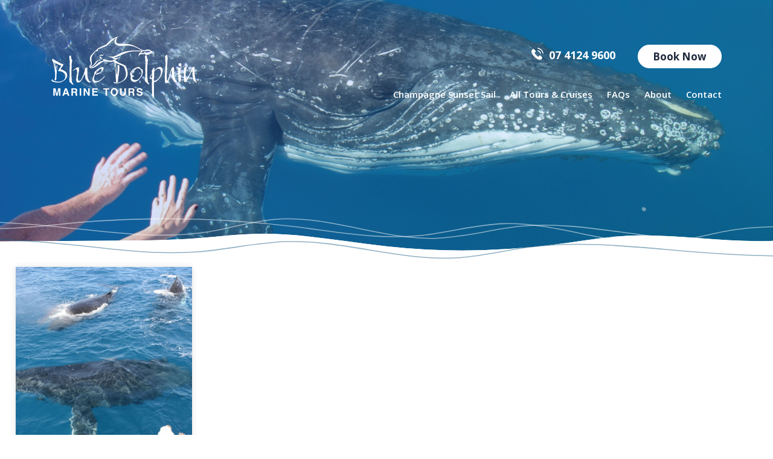

--- FILE ---
content_type: text/css
request_url: https://www.bluedolphintours.com.au/wp-content/themes/bluedolphin/dist/styles/fonts.css
body_size: 143
content:
@import url("//hello.myfonts.net/count/3798d3");@import url("https://fonts.googleapis.com/css?family=Montserrat:400,600,700");@import url("https://fonts.googleapis.com/css?family=Open+Sans:400,600,700");@font-face{font-family:Manus;src:url(../fonts/3798D3_0_0.eot);src:url(../fonts/3798D3_0_0.eot?#iefix) format("embedded-opentype"),url(../fonts/3798D3_0_0.woff2) format("woff2"),url(../fonts/3798D3_0_0.woff) format("woff"),url(../fonts/3798D3_0_0.ttf) format("truetype")}@font-face{font-family:Gotham-Medium;src:url(../fonts/Gotham-Medium-Regular.ttf)}@font-face{font-family:Gotham-Black;src:url(../fonts/Gotham-Black-Regular.ttf)}@font-face{font-family:Uniform-Condensed;src:url(../fonts/Uniform-Condensed-Bold.ttf)}@font-face{font-family:Serendipity;src:url(../fonts/Serendipity.otf)}
/*# sourceMappingURL=fonts.css.map */


--- FILE ---
content_type: text/css
request_url: https://www.bluedolphintours.com.au/wp-content/themes/bluedolphin/dist/styles/main.cdn.css
body_size: 14403
content:
.figure-img,.wp-caption{line-height:1}.link-primary a:not(.btn),a{color:#00d6dd}.btn,.text-decoration-none,a[href^=tel]{text-decoration:none!important}.m-0{margin:0!important}#dpsp-content-bottom,.mt-0,.my-0{margin-top:0!important}.mr-0,.mx-0{margin-right:0!important}.mb-0,.my-0{margin-bottom:0!important}.ml-0,.mx-0{margin-left:0!important}.m-q{margin:.25rem!important}.mt-q,.my-q{margin-top:.25rem!important}.mr-q,.mx-q{margin-right:.25rem!important}.mb-q,.my-q{margin-bottom:.25rem!important}.ml-q,.mx-q{margin-left:.25rem!important}.m-h{margin:.5rem!important}.mt-h,.my-h{margin-top:.5rem!important}.mr-h,.mx-h{margin-right:.5rem!important}.mb-h,.my-h,.wp-caption img{margin-bottom:.5rem!important}.ml-h,.mx-h{margin-left:.5rem!important}.m-1{margin:1rem!important}.mt-1,.my-1{margin-top:1rem!important}.mr-1,.mx-1{margin-right:1rem!important}.mb-1,.my-1{margin-bottom:1rem!important}.ml-1,.mx-1{margin-left:1rem!important}.m-1h{margin:1.5rem!important}.mt-1h,.my-1h{margin-top:1.5rem!important}.mr-1h,.mx-1h{margin-right:1.5rem!important}.mb-1h,.my-1h{margin-bottom:1.5rem!important}.ml-1h,.mx-1h{margin-left:1.5rem!important}.m-2{margin:2rem!important}.mt-2,.my-2{margin-top:2rem!important}.mr-2,.mx-2{margin-right:2rem!important}.mb-2,.my-2{margin-bottom:2rem!important}.ml-2,.mx-2{margin-left:2rem!important}.m-2h{margin:2.5rem!important}.mt-2h,.my-2h{margin-top:2.5rem!important}.mr-2h,.mx-2h{margin-right:2.5rem!important}.mb-2h,.my-2h{margin-bottom:2.5rem!important}.ml-2h,.mx-2h{margin-left:2.5rem!important}.m-3{margin:3rem!important}.mt-3,.my-3{margin-top:3rem!important}.mr-3,.mx-3{margin-right:3rem!important}.mb-3,.my-3{margin-bottom:3rem!important}.ml-3,.mx-3{margin-left:3rem!important}.m-3h{margin:3.5rem!important}.mt-3h,.my-3h{margin-top:3.5rem!important}.mr-3h,.mx-3h{margin-right:3.5rem!important}.mb-3h,.my-3h{margin-bottom:3.5rem!important}.ml-3h,.mx-3h{margin-left:3.5rem!important}.m-4{margin:4rem!important}.mt-4,.my-4{margin-top:4rem!important}.mr-4,.mx-4{margin-right:4rem!important}.mb-4,.my-4{margin-bottom:4rem!important}.ml-4,.mx-4{margin-left:4rem!important}.m-5{margin:5rem!important}.mt-5,.my-5{margin-top:5rem!important}.mr-5,.mx-5{margin-right:5rem!important}.mb-5,.my-5{margin-bottom:5rem!important}.ml-5,.mx-5{margin-left:5rem!important}.m-6{margin:6rem!important}.mt-6,.my-6{margin-top:6rem!important}.mr-6,.mx-6{margin-right:6rem!important}.mb-6,.my-6{margin-bottom:6rem!important}.ml-6,.mx-6{margin-left:6rem!important}.m-7{margin:7rem!important}.mt-7,.my-7{margin-top:7rem!important}.mr-7,.mx-7{margin-right:7rem!important}.mb-7,.my-7{margin-bottom:7rem!important}.ml-7,.mx-7{margin-left:7rem!important}.m-8{margin:8rem!important}.mt-8,.my-8{margin-top:8rem!important}.mr-8,.mx-8{margin-right:8rem!important}.mb-8,.my-8{margin-bottom:8rem!important}.ml-8,.mx-8{margin-left:8rem!important}.p-0{padding:0!important}.pt-0,.py-0{padding-top:0!important}.pr-0,.px-0{padding-right:0!important}.pb-0,.py-0{padding-bottom:0!important}.pl-0,.px-0{padding-left:0!important}.p-q{padding:.25rem!important}.pt-q,.py-q{padding-top:.25rem!important}.pr-q,.px-q{padding-right:.25rem!important}.pb-q,.py-q{padding-bottom:.25rem!important}.pl-q,.px-q{padding-left:.25rem!important}.p-h{padding:.5rem!important}.pt-h,.py-h{padding-top:.5rem!important}.pr-h,.px-h{padding-right:.5rem!important}.pb-h,.py-h{padding-bottom:.5rem!important}.pl-h,.px-h{padding-left:.5rem!important}.p-1{padding:1rem!important}.pt-1,.py-1{padding-top:1rem!important}.pr-1,.px-1{padding-right:1rem!important}.pb-1,.py-1{padding-bottom:1rem!important}.pl-1,.px-1{padding-left:1rem!important}.p-1h{padding:1.5rem!important}.pt-1h,.py-1h{padding-top:1.5rem!important}.pr-1h,.px-1h{padding-right:1.5rem!important}.pb-1h,.py-1h{padding-bottom:1.5rem!important}.pl-1h,.px-1h{padding-left:1.5rem!important}.p-2{padding:2rem!important}.pt-2,.py-2{padding-top:2rem!important}.pr-2,.px-2{padding-right:2rem!important}.pb-2,.py-2{padding-bottom:2rem!important}.pl-2,.px-2{padding-left:2rem!important}.p-2h{padding:2.5rem!important}.pt-2h,.py-2h{padding-top:2.5rem!important}.pr-2h,.px-2h{padding-right:2.5rem!important}.pb-2h,.py-2h{padding-bottom:2.5rem!important}.pl-2h,.px-2h{padding-left:2.5rem!important}.p-3{padding:3rem!important}.pt-3,.py-3{padding-top:3rem!important}.pr-3,.px-3{padding-right:3rem!important}.pb-3,.py-3{padding-bottom:3rem!important}.pl-3,.px-3{padding-left:3rem!important}.p-3h{padding:3.5rem!important}.pt-3h,.py-3h{padding-top:3.5rem!important}.pr-3h,.px-3h{padding-right:3.5rem!important}.pb-3h,.py-3h{padding-bottom:3.5rem!important}.pl-3h,.px-3h{padding-left:3.5rem!important}.p-4{padding:4rem!important}.pt-4,.py-4{padding-top:4rem!important}.pr-4,.px-4{padding-right:4rem!important}.pb-4,.py-4{padding-bottom:4rem!important}.pl-4,.px-4{padding-left:4rem!important}.p-5{padding:5rem!important}.pt-5,.py-5{padding-top:5rem!important}.pr-5,.px-5{padding-right:5rem!important}.pb-5,.py-5{padding-bottom:5rem!important}.pl-5,.px-5{padding-left:5rem!important}.p-6{padding:6rem!important}.pt-6,.py-6{padding-top:6rem!important}.pr-6,.px-6{padding-right:6rem!important}.pb-6,.py-6{padding-bottom:6rem!important}.pl-6,.px-6{padding-left:6rem!important}.p-7{padding:7rem!important}.pt-7,.py-7{padding-top:7rem!important}.pr-7,.px-7{padding-right:7rem!important}.pb-7,.py-7{padding-bottom:7rem!important}.pl-7,.px-7{padding-left:7rem!important}.p-8{padding:8rem!important}.pt-8,.py-8{padding-top:8rem!important}.pr-8,.px-8{padding-right:8rem!important}.pb-8,.py-8{padding-bottom:8rem!important}.pl-8,.px-8{padding-left:8rem!important}.m-nq{margin:-.25rem!important}.mt-nq,.my-nq{margin-top:-.25rem!important}.mr-nq,.mx-nq{margin-right:-.25rem!important}.mb-nq,.my-nq{margin-bottom:-.25rem!important}.ml-nq,.mx-nq{margin-left:-.25rem!important}.m-nh{margin:-.5rem!important}.mt-nh,.my-nh{margin-top:-.5rem!important}.mr-nh,.mx-nh{margin-right:-.5rem!important}.mb-nh,.my-nh{margin-bottom:-.5rem!important}.ml-nh,.mx-nh{margin-left:-.5rem!important}.m-n1{margin:-1rem!important}.mt-n1,.my-n1{margin-top:-1rem!important}.mr-n1,.mx-n1{margin-right:-1rem!important}.mb-n1,.my-n1{margin-bottom:-1rem!important}.ml-n1,.mx-n1{margin-left:-1rem!important}.m-n1h{margin:-1.5rem!important}.mt-n1h,.my-n1h{margin-top:-1.5rem!important}.mr-n1h,.mx-n1h{margin-right:-1.5rem!important}.mb-n1h,.my-n1h{margin-bottom:-1.5rem!important}.ml-n1h,.mx-n1h{margin-left:-1.5rem!important}.m-n2{margin:-2rem!important}.mt-n2,.my-n2{margin-top:-2rem!important}.mr-n2,.mx-n2{margin-right:-2rem!important}.mb-n2,.my-n2{margin-bottom:-2rem!important}.ml-n2,.mx-n2{margin-left:-2rem!important}.m-n2h{margin:-2.5rem!important}.mt-n2h,.my-n2h{margin-top:-2.5rem!important}.mr-n2h,.mx-n2h{margin-right:-2.5rem!important}.mb-n2h,.my-n2h{margin-bottom:-2.5rem!important}.ml-n2h,.mx-n2h{margin-left:-2.5rem!important}.m-n3{margin:-3rem!important}.mt-n3,.my-n3{margin-top:-3rem!important}.mr-n3,.mx-n3{margin-right:-3rem!important}.mb-n3,.my-n3{margin-bottom:-3rem!important}.ml-n3,.mx-n3{margin-left:-3rem!important}.m-n3h{margin:-3.5rem!important}.mt-n3h,.my-n3h{margin-top:-3.5rem!important}.mr-n3h,.mx-n3h{margin-right:-3.5rem!important}.mb-n3h,.my-n3h{margin-bottom:-3.5rem!important}.ml-n3h,.mx-n3h{margin-left:-3.5rem!important}.m-n4{margin:-4rem!important}.mt-n4,.my-n4{margin-top:-4rem!important}.mr-n4,.mx-n4{margin-right:-4rem!important}.mb-n4,.my-n4{margin-bottom:-4rem!important}.ml-n4,.mx-n4{margin-left:-4rem!important}.m-n5{margin:-5rem!important}.mt-n5,.my-n5{margin-top:-5rem!important}.mr-n5,.mx-n5{margin-right:-5rem!important}.mb-n5,.my-n5{margin-bottom:-5rem!important}.ml-n5,.mx-n5{margin-left:-5rem!important}.m-n6{margin:-6rem!important}.mt-n6,.my-n6{margin-top:-6rem!important}.mr-n6,.mx-n6{margin-right:-6rem!important}.mb-n6,.my-n6{margin-bottom:-6rem!important}.ml-n6,.mx-n6{margin-left:-6rem!important}.m-n7{margin:-7rem!important}.mt-n7,.my-n7{margin-top:-7rem!important}.mr-n7,.mx-n7{margin-right:-7rem!important}.mb-n7,.my-n7{margin-bottom:-7rem!important}.ml-n7,.mx-n7{margin-left:-7rem!important}.m-n8{margin:-8rem!important}.mt-n8,.my-n8{margin-top:-8rem!important}.mr-n8,.mx-n8{margin-right:-8rem!important}.mb-n8,.my-n8{margin-bottom:-8rem!important}.ml-n8,.mx-n8{margin-left:-8rem!important}.m-auto{margin:auto!important}.mt-auto,.my-auto{margin-top:auto!important}.mr-auto,.mx-auto{margin-right:auto!important}.mb-auto,.my-auto{margin-bottom:auto!important}.ml-auto,.mx-auto{margin-left:auto!important}body,html{margin:0}body{overflow-x:hidden;padding-top:0;font-family:Open Sans,Helvetica,Arial,sans-serif;color:#5f5f5f;-webkit-font-smoothing:antialiased;font-size:.875rem}.hover{-webkit-user-select:none;-webkit-touch-callout:none}img.svg{width:1rem}.fa{vertical-align:middle}a[href^=tel]{color:inherit}.bg-primary,.block-social-links a:focus,.block-social-links a:hover{background-color:#00d6dd!important}.text-primary{color:#00d6dd!important}.bg-secondary{background-color:#5aa2d1!important}.text-secondary{color:#5aa2d1!important}.link-secondary a:not(.btn){color:#5aa2d1}.bg-default{background-color:#5f5f5f!important}.text-default{color:#5f5f5f!important}.link-default a:not(.btn){color:#5f5f5f}.bg-highlight{background-color:#cce0ed!important}.text-highlight{color:#cce0ed!important}#footer a:not(.btn):focus,#footer a:not(.btn):hover,.link-highlight a:not(.btn),.why-sail-with-us .perk:hover{color:#cce0ed}.bg-white{background-color:#fff!important}#footer .readmore,.text-white{color:#fff!important}.btn-primary:not([href]):not([tabindex]),.btn:not([href]):not([tabindex]),.link-white a:not(.btn){color:#fff}.bg-blue-dark{background-color:#033067!important}.text-blue-dark{color:#033067!important}.link-blue-dark a:not(.btn){color:#033067}.bg-blue-medium{background-color:#255fa5!important}.text-blue-medium{color:#255fa5!important}.link-blue-medium a:not(.btn){color:#255fa5}body#tinymce{margin:12px!important}.notifications-banner{padding:1rem 0;left:0;font-weight:700;width:100%;z-index:9999999;background-color:#212529;color:#fff;text-align:center}.notifications-banner:not(.fixed-bottom){border-bottom:1px solid hsla(0,0%,100%,.3);top:0}.notifications-banner.fixed-bottom{border-top:1px solid hsla(0,0%,100%,.3)}.notifications-banner--xmas{background-color:#a40111;background-image:url(//weareva.com.au/shared/images/christmas-bg.jpg);background-size:cover}.notifications-banner--primary{background-color:#00d6dd}.notifications-banner--warning{color:#212529;background-color:#ffc107}.alignnone{margin-left:0;margin-right:0;max-width:100%;height:auto}.aligncenter,.alignleft,.alignright{display:block;margin:1rem auto 2.5rem;height:auto}.gallery{display:-ms-flexbox;display:flex;-ms-flex-wrap:wrap;flex-wrap:wrap;margin-bottom:1.5rem}.figure-img,.h2,.wp-caption,h2{margin-bottom:.5rem}.gallery .gallery-item{-ms-flex:0 0 100px;flex:0 0 100px}.gallery .gallery-icon{padding-right:10px}.figure-caption{font-size:90%;color:#6c757d}.wp-caption{max-width:100%;height:auto}.wp-caption-text{font-style:italic;color:rgba(90,162,209,.7)}a{transition:.2s ease-out}p{line-height:1.6}.tour-teaser .teaser-details li :last-child,p:last-child{margin-bottom:0}strong{font-weight:700}.pre-line{white-space:pre-line}.font-script{font-family:Manus,Open Sans,Helvetica,Arial,sans-serif!important;font-weight:400!important;font-style:normal!important}#footer .col:not(.col-contact) a,.btn,.h1,.h3,.h4,.h5,.readmore,h1,h3,h4,h5{font-weight:700}.font-size-large{font-size:1.125rem!important}.font-size-xs{font-size:.75rem!important}.overflow-hidden{overflow:hidden!important}.readmore{text-transform:uppercase}ul{padding-left:1rem}.h1,h1{font-size:2.2rem;line-height:1.1}.block h1,.block h2,.h2,h2{font-size:1.75rem;font-family:Gotham-Medium}.h3,h3{font-size:1rem}.h4,.h5,h4,h5{font-size:1.25rem}.btn{font-size:1.063rem;color:#fff!important;border-radius:1.5rem;min-width:8rem;padding:.375rem 1.5rem;transition:.375s}.btn.focus,.btn:active,.btn:focus{box-shadow:0 0 0 .15rem rgba(0,214,221,.5)}.btn-default{background-color:#fff;border-color:#fff;color:#1e283e!important}.btn-default:active,.btn-default:focus,.btn-default:hover{background-color:#fafafa;border-color:#fafafa}.btn-primary,.btn-primary:active,.btn-primary:focus,.btn-primary:hover,.btn-primary:not(:disabled):not(.disabled).active,.btn-primary:not(:disabled):not(.disabled):active{background-color:#00d6dd;border-color:#00d6dd}blockquote img,blockquote svg{width:3rem}#header,#navbar{z-index:1030}.navbar-brand img{width:90px}@media (min-width:768px){.m-md-0{margin:0!important}.mt-md-0,.my-md-0{margin-top:0!important}.mr-md-0,.mx-md-0{margin-right:0!important}.mb-md-0,.my-md-0{margin-bottom:0!important}.ml-md-0,.mx-md-0{margin-left:0!important}.m-md-q{margin:.25rem!important}.mt-md-q,.my-md-q{margin-top:.25rem!important}.mr-md-q,.mx-md-q{margin-right:.25rem!important}.mb-md-q,.my-md-q{margin-bottom:.25rem!important}.ml-md-q,.mx-md-q{margin-left:.25rem!important}.m-md-h{margin:.5rem!important}.mt-md-h,.my-md-h{margin-top:.5rem!important}.mr-md-h,.mx-md-h{margin-right:.5rem!important}.mb-md-h,.my-md-h{margin-bottom:.5rem!important}.ml-md-h,.mx-md-h{margin-left:.5rem!important}.m-md-1{margin:1rem!important}.mt-md-1,.my-md-1{margin-top:1rem!important}.mr-md-1,.mx-md-1{margin-right:1rem!important}.mb-md-1,.my-md-1{margin-bottom:1rem!important}.ml-md-1,.mx-md-1{margin-left:1rem!important}.m-md-1h{margin:1.5rem!important}.mt-md-1h,.my-md-1h{margin-top:1.5rem!important}.mr-md-1h,.mx-md-1h{margin-right:1.5rem!important}.mb-md-1h,.my-md-1h{margin-bottom:1.5rem!important}.ml-md-1h,.mx-md-1h{margin-left:1.5rem!important}.m-md-2{margin:2rem!important}.mt-md-2,.my-md-2{margin-top:2rem!important}.mr-md-2,.mx-md-2{margin-right:2rem!important}.mb-md-2,.my-md-2{margin-bottom:2rem!important}.ml-md-2,.mx-md-2{margin-left:2rem!important}.m-md-2h{margin:2.5rem!important}.mt-md-2h,.my-md-2h{margin-top:2.5rem!important}.mr-md-2h,.mx-md-2h{margin-right:2.5rem!important}.mb-md-2h,.my-md-2h{margin-bottom:2.5rem!important}.ml-md-2h,.mx-md-2h{margin-left:2.5rem!important}.m-md-3{margin:3rem!important}.mt-md-3,.my-md-3{margin-top:3rem!important}.mr-md-3,.mx-md-3{margin-right:3rem!important}.mb-md-3,.my-md-3{margin-bottom:3rem!important}.ml-md-3,.mx-md-3{margin-left:3rem!important}.m-md-3h{margin:3.5rem!important}.mt-md-3h,.my-md-3h{margin-top:3.5rem!important}.mr-md-3h,.mx-md-3h{margin-right:3.5rem!important}.mb-md-3h,.my-md-3h{margin-bottom:3.5rem!important}.ml-md-3h,.mx-md-3h{margin-left:3.5rem!important}.m-md-4{margin:4rem!important}.mt-md-4,.my-md-4{margin-top:4rem!important}.mr-md-4,.mx-md-4{margin-right:4rem!important}.mb-md-4,.my-md-4{margin-bottom:4rem!important}.ml-md-4,.mx-md-4{margin-left:4rem!important}.m-md-5{margin:5rem!important}.mt-md-5,.my-md-5{margin-top:5rem!important}.mr-md-5,.mx-md-5{margin-right:5rem!important}.mb-md-5,.my-md-5{margin-bottom:5rem!important}.ml-md-5,.mx-md-5{margin-left:5rem!important}.m-md-6{margin:6rem!important}.mt-md-6,.my-md-6{margin-top:6rem!important}.mr-md-6,.mx-md-6{margin-right:6rem!important}.mb-md-6,.my-md-6{margin-bottom:6rem!important}.ml-md-6,.mx-md-6{margin-left:6rem!important}.m-md-7{margin:7rem!important}.mt-md-7,.my-md-7{margin-top:7rem!important}.mr-md-7,.mx-md-7{margin-right:7rem!important}.mb-md-7,.my-md-7{margin-bottom:7rem!important}.ml-md-7,.mx-md-7{margin-left:7rem!important}.m-md-8{margin:8rem!important}.mt-md-8,.my-md-8{margin-top:8rem!important}.mr-md-8,.mx-md-8{margin-right:8rem!important}.mb-md-8,.my-md-8{margin-bottom:8rem!important}.ml-md-8,.mx-md-8{margin-left:8rem!important}.p-md-0{padding:0!important}.pt-md-0,.py-md-0{padding-top:0!important}.pr-md-0,.px-md-0{padding-right:0!important}.pb-md-0,.py-md-0{padding-bottom:0!important}.pl-md-0,.px-md-0{padding-left:0!important}.p-md-q{padding:.25rem!important}.pt-md-q,.py-md-q{padding-top:.25rem!important}.pr-md-q,.px-md-q{padding-right:.25rem!important}.pb-md-q,.py-md-q{padding-bottom:.25rem!important}.pl-md-q,.px-md-q{padding-left:.25rem!important}.p-md-h{padding:.5rem!important}.pt-md-h,.py-md-h{padding-top:.5rem!important}.pr-md-h,.px-md-h{padding-right:.5rem!important}.pb-md-h,.py-md-h{padding-bottom:.5rem!important}.pl-md-h,.px-md-h{padding-left:.5rem!important}.p-md-1{padding:1rem!important}.pt-md-1,.py-md-1{padding-top:1rem!important}.pr-md-1,.px-md-1{padding-right:1rem!important}.pb-md-1,.py-md-1{padding-bottom:1rem!important}.pl-md-1,.px-md-1{padding-left:1rem!important}.p-md-1h{padding:1.5rem!important}.pt-md-1h,.py-md-1h{padding-top:1.5rem!important}.pr-md-1h,.px-md-1h{padding-right:1.5rem!important}.pb-md-1h,.py-md-1h{padding-bottom:1.5rem!important}.pl-md-1h,.px-md-1h{padding-left:1.5rem!important}.p-md-2{padding:2rem!important}.pt-md-2,.py-md-2{padding-top:2rem!important}.pr-md-2,.px-md-2{padding-right:2rem!important}.pb-md-2,.py-md-2{padding-bottom:2rem!important}.pl-md-2,.px-md-2{padding-left:2rem!important}.p-md-2h{padding:2.5rem!important}.pt-md-2h,.py-md-2h{padding-top:2.5rem!important}.pr-md-2h,.px-md-2h{padding-right:2.5rem!important}.pb-md-2h,.py-md-2h{padding-bottom:2.5rem!important}.pl-md-2h,.px-md-2h{padding-left:2.5rem!important}.p-md-3{padding:3rem!important}.pt-md-3,.py-md-3{padding-top:3rem!important}.pr-md-3,.px-md-3{padding-right:3rem!important}.pb-md-3,.py-md-3{padding-bottom:3rem!important}.pl-md-3,.px-md-3{padding-left:3rem!important}.p-md-3h{padding:3.5rem!important}.pt-md-3h,.py-md-3h{padding-top:3.5rem!important}.pr-md-3h,.px-md-3h{padding-right:3.5rem!important}.pb-md-3h,.py-md-3h{padding-bottom:3.5rem!important}.pl-md-3h,.px-md-3h{padding-left:3.5rem!important}.p-md-4{padding:4rem!important}.pt-md-4,.py-md-4{padding-top:4rem!important}.pr-md-4,.px-md-4{padding-right:4rem!important}.pb-md-4,.py-md-4{padding-bottom:4rem!important}.pl-md-4,.px-md-4{padding-left:4rem!important}.p-md-5{padding:5rem!important}.pt-md-5,.py-md-5{padding-top:5rem!important}.pr-md-5,.px-md-5{padding-right:5rem!important}.pb-md-5,.py-md-5{padding-bottom:5rem!important}.pl-md-5,.px-md-5{padding-left:5rem!important}.p-md-6{padding:6rem!important}.pt-md-6,.py-md-6{padding-top:6rem!important}.pr-md-6,.px-md-6{padding-right:6rem!important}.pb-md-6,.py-md-6{padding-bottom:6rem!important}.pl-md-6,.px-md-6{padding-left:6rem!important}.p-md-7{padding:7rem!important}.pt-md-7,.py-md-7{padding-top:7rem!important}.pr-md-7,.px-md-7{padding-right:7rem!important}.pb-md-7,.py-md-7{padding-bottom:7rem!important}.pl-md-7,.px-md-7{padding-left:7rem!important}.p-md-8{padding:8rem!important}.pt-md-8,.py-md-8{padding-top:8rem!important}.pr-md-8,.px-md-8{padding-right:8rem!important}.pb-md-8,.py-md-8{padding-bottom:8rem!important}.pl-md-8,.px-md-8{padding-left:8rem!important}.m-md-nq{margin:-.25rem!important}.mt-md-nq,.my-md-nq{margin-top:-.25rem!important}.mr-md-nq,.mx-md-nq{margin-right:-.25rem!important}.mb-md-nq,.my-md-nq{margin-bottom:-.25rem!important}.ml-md-nq,.mx-md-nq{margin-left:-.25rem!important}.m-md-nh{margin:-.5rem!important}.mt-md-nh,.my-md-nh{margin-top:-.5rem!important}.mr-md-nh,.mx-md-nh{margin-right:-.5rem!important}.mb-md-nh,.my-md-nh{margin-bottom:-.5rem!important}.ml-md-nh,.mx-md-nh{margin-left:-.5rem!important}.m-md-n1{margin:-1rem!important}.mt-md-n1,.my-md-n1{margin-top:-1rem!important}.mr-md-n1,.mx-md-n1{margin-right:-1rem!important}.mb-md-n1,.my-md-n1{margin-bottom:-1rem!important}.ml-md-n1,.mx-md-n1{margin-left:-1rem!important}.m-md-n1h{margin:-1.5rem!important}.mt-md-n1h,.my-md-n1h{margin-top:-1.5rem!important}.mr-md-n1h,.mx-md-n1h{margin-right:-1.5rem!important}.mb-md-n1h,.my-md-n1h{margin-bottom:-1.5rem!important}.ml-md-n1h,.mx-md-n1h{margin-left:-1.5rem!important}.m-md-n2{margin:-2rem!important}.mt-md-n2,.my-md-n2{margin-top:-2rem!important}.mr-md-n2,.mx-md-n2{margin-right:-2rem!important}.mb-md-n2,.my-md-n2{margin-bottom:-2rem!important}.ml-md-n2,.mx-md-n2{margin-left:-2rem!important}.m-md-n2h{margin:-2.5rem!important}.mt-md-n2h,.my-md-n2h{margin-top:-2.5rem!important}.mr-md-n2h,.mx-md-n2h{margin-right:-2.5rem!important}.mb-md-n2h,.my-md-n2h{margin-bottom:-2.5rem!important}.ml-md-n2h,.mx-md-n2h{margin-left:-2.5rem!important}.m-md-n3{margin:-3rem!important}.mt-md-n3,.my-md-n3{margin-top:-3rem!important}.mr-md-n3,.mx-md-n3{margin-right:-3rem!important}.mb-md-n3,.my-md-n3{margin-bottom:-3rem!important}.ml-md-n3,.mx-md-n3{margin-left:-3rem!important}.m-md-n3h{margin:-3.5rem!important}.mt-md-n3h,.my-md-n3h{margin-top:-3.5rem!important}.mr-md-n3h,.mx-md-n3h{margin-right:-3.5rem!important}.mb-md-n3h,.my-md-n3h{margin-bottom:-3.5rem!important}.ml-md-n3h,.mx-md-n3h{margin-left:-3.5rem!important}.m-md-n4{margin:-4rem!important}.mt-md-n4,.my-md-n4{margin-top:-4rem!important}.mr-md-n4,.mx-md-n4{margin-right:-4rem!important}.mb-md-n4,.my-md-n4{margin-bottom:-4rem!important}.ml-md-n4,.mx-md-n4{margin-left:-4rem!important}.m-md-n5{margin:-5rem!important}.mt-md-n5,.my-md-n5{margin-top:-5rem!important}.mr-md-n5,.mx-md-n5{margin-right:-5rem!important}.mb-md-n5,.my-md-n5{margin-bottom:-5rem!important}.ml-md-n5,.mx-md-n5{margin-left:-5rem!important}.m-md-n6{margin:-6rem!important}.mt-md-n6,.my-md-n6{margin-top:-6rem!important}.mr-md-n6,.mx-md-n6{margin-right:-6rem!important}.mb-md-n6,.my-md-n6{margin-bottom:-6rem!important}.ml-md-n6,.mx-md-n6{margin-left:-6rem!important}.m-md-n7{margin:-7rem!important}.mt-md-n7,.my-md-n7{margin-top:-7rem!important}.mr-md-n7,.mx-md-n7{margin-right:-7rem!important}.mb-md-n7,.my-md-n7{margin-bottom:-7rem!important}.ml-md-n7,.mx-md-n7{margin-left:-7rem!important}.m-md-n8{margin:-8rem!important}.mt-md-n8,.my-md-n8{margin-top:-8rem!important}.mr-md-n8,.mx-md-n8{margin-right:-8rem!important}.mb-md-n8,.my-md-n8{margin-bottom:-8rem!important}.ml-md-n8,.mx-md-n8{margin-left:-8rem!important}.m-md-auto{margin:auto!important}.mt-md-auto,.my-md-auto{margin-top:auto!important}.mr-md-auto,.mx-md-auto{margin-right:auto!important}.mb-md-auto,.my-md-auto{margin-bottom:auto!important}.ml-md-auto,.mx-md-auto{margin-left:auto!important}.gallery .gallery-item{-ms-flex:0 0 140px;flex:0 0 140px}.navbar-brand img{width:120px}#footer h4{margin-bottom:1rem}}#header{position:absolute;transition:.225s ease-out}#header .logos{-ms-flex:0 0 320px;flex:0 0 320px}#header .logos .white,#header.sticky .logos .dark{display:block!important}#field_1_12 .gfield_label.gform-field-label.sr-only,#header .logos .dark,#header .logos .mobile,#header.sticky .logos .white,.shortcode-tour-teasers .block-tour-teasers h2{display:none!important}#header .eco-logo{-ms-flex:0 0 100px;flex:0 0 100px;padding-bottom:.75rem}#header .eco-logo img{max-width:100%}#gform_wrapper_1 .subscribe-label>label,#gform_wrapper_2 .gfield_label,#header .social-mobile-menu,.mailing-list,.navbar .navbar-nav .dropdown-toggle:after,.navbar .navbar-nav li.mob,.navbar-nav .dropdown-toggle .caret{display:none}#header .navbar-brand{-ms-flex:0 0 220px;flex:0 0 220px}#header.sticky{position:fixed;background-color:#fff;box-shadow:0 3px 6px rgba(0,0,0,.16)}#header.sticky .navbar .navbar-nav .nav-link,.home .navbar .navbar-nav .nav-link,.navbar .navbar-nav .nav-link.active,.navbar .navbar-nav li.active>.nav-link{color:#000}#header.sticky .call-now{margin-bottom:12px!important}#header.sticky .call-now .tel{color:#1e283e}#header.sticky .call-now svg path{fill:#1e283e}#header.sticky .btn-default{background-color:#00d6dd;color:#fff}.navbar .navbar-nav .nav-link{position:relative;font-weight:600;color:#fff;font-size:.938rem}.navbar .navbar-nav .dropdown-item{font-size:.875rem}.navbar-collapse{-ms-flex-positive:0;flex-grow:0}#block-basic-main-menu,.block-subscribe img,.bottom-image-wrapper .bottom-image-wrap img,.divider-wave svg,.skipper .skipper-wrapper .image-wrapper img,.tour-full #tour-gallery{width:100%}@media (max-width:991.98px){#header{box-shadow:0 3px 6px rgba(0,0,0,.16);position:fixed;background-color:#fff}#header .call-now{margin-bottom:0!important;margin-top:3px}#header .call-now .tel{color:#1e283e}#header .call-now svg path{fill:#1e283e}#header .logos .dark,#header .logos .white{display:none!important}#header .logos .mobile{display:block!important;margin-bottom:.5rem;padding-top:.5rem!important}#header .btn-default{background-color:#00d6dd;color:#fff!important;font-size:12px;padding:8px 22px;width:auto;min-width:auto}#header .mobwrapper{width:135px}#header .social-mobile-menu .icon a:before,.offcanvas-collapse>ul>.icon>a:before{content:"";position:absolute;background-size:contain;background-repeat:no-repeat;text-decoration:none;background-position:50%}.navbar{padding:0 15px!important}.layout-nav{-ms-flex-item-align:center!important;-ms-grid-row-align:center!important;align-self:center!important;-ms-flex-align:start!important;align-items:flex-start!important}#header .logos{-ms-flex-align:center!important;align-items:center!important}#header .navbar-brand{-ms-flex:0 0 160px;flex:0 0 160px;margin-top:.5rem}#header .eco-logo{-ms-flex:0 0 60px;flex:0 0 60px;padding-bottom:0;margin-top:.5rem}#header .social-mobile-menu{display:block;background-color:#255fa5;list-style:none;height:60px;border-top:none;margin-bottom:0}#header .social-mobile-menu li{display:inline-block;border:none;margin-right:45px}#header .social-mobile-menu li:last-child{margin-right:15px}#header .social-mobile-menu .icon a{font-size:0;position:relative;display:block;padding:0!important}#header .social-mobile-menu .icon a:before{width:20px;height:20px;top:5px}#header .social-mobile-menu .icon.fb a:before{background-image:url(../images/icons/fb.svg)}#header .social-mobile-menu .icon.insta a:before{background-image:url(../images/icons/insta.svg)}#header .social-mobile-menu .icon.tw a:before,.offcanvas-collapse>ul .icon.contact>a:before{background-image:url(../images/icons/tw.svg)}#header .social-mobile-menu .icon.yt a:before{background-image:url(../images/icons/yt.svg)}.offcanvas-collapse{position:fixed;padding:1rem 0 0;bottom:0;right:0;top:80px!important;overflow-y:auto;height:calc(100vh - 80px);width:100%;background-color:#fff;z-index:1032;transition:transform .3s ease-in-out;transform:translateX(100%)}.offcanvas-collapse>ul{padding:0 20px 40px;height:calc(100vh - 155px);overflow-y:scroll}.offcanvas-collapse>ul>li{border-bottom:1px solid #e0e0e0}.offcanvas-collapse>ul>li:first-child{border-top:1px solid #e0e0e0}.offcanvas-collapse>ul>.icon>a{position:relative;padding-left:35px!important}.offcanvas-collapse>ul>.icon>a:before{width:16px;height:16px;left:10px;top:18px}.offcanvas-collapse>ul .icon.home>a:before{background-image:url(../images/icons/icon-menu-home.svg)}.offcanvas-collapse>ul .icon.tour>a:before{background-image:url(../images/icons/icon-menu-tour.svg)}.offcanvas-collapse>ul .icon.about>a:before{background-image:url(../images/icons/icon-menu-about.svg)}.offcanvas-collapse>ul .icon.faq>a:before{background-image:url(../images/icons/icon-menu-faq.svg)}.offcanvas-collapse>ul .icon.blog>a:before{background-image:url(../images/icons/icon-menu-blog.svg)}.offcanvas-collapse>ul .icon.email>a:before{background-image:url(../images/icons/icon-menu-mail.svg)}.offcanvas-collapse>ul .icon.call>a:before{background-image:url(../images/icons/icon-menu-call.svg)}.offcanvas-collapse.open,.offcanvas-collapse.show{transform:translateX(0);left:0;overflow:hidden}.dropdown-menu{display:block;border:none;margin:-.25rem 0 1rem;padding:0;background-color:transparent}.layout-nav .navbar-nav li.mob{display:block}.layout-nav .navbar-nav li.hidemob{display:none}.layout-nav .navbar-nav .nav-link{padding:15px 1rem}.layout-nav .navbar-nav .dropdown-item,.layout-nav .navbar-nav .nav-link{color:#000}.layout-nav .navbar-nav .dropdown-item.active,.layout-nav .navbar-nav .dropdown-item:focus,.layout-nav .navbar-nav .dropdown-item:hover,.layout-nav .navbar-nav .nav-link.active,.layout-nav .navbar-nav .nav-link:focus,.layout-nav .navbar-nav .nav-link:hover{background-color:#f8f8f7}.layout-top{box-shadow:0 0 10px rgba(0,0,0,.2);width:100%;top:0;z-index:9999;background-color:#fff}}@media (min-width:768px) and (max-width:1199.98px){#navbar>.container{max-width:none}}.call-now,.testimonial-section .block-testimonials p{font-size:1.125rem}.call-now svg{width:1.25rem;vertical-align:text-top;margin-right:.25rem}.call-now svg path,.carousel-control-next-icon svg path,.carousel-control-next-icon svg polygon,.carousel-control-prev-icon svg path,.carousel-control-prev-icon svg polygon{fill:#fff}.call-now .tel{color:#fff;font-size:1.125rem}.call-now-mobile{border-radius:0;font-size:1rem;background-color:#cce0ed;padding:0 10px}.col-toggler{right:1rem}.navbar-toggler{cursor:pointer;border:none;height:2.8rem;position:relative;margin:4px -10px 0 0;background-image:none;z-index:1031}.navbar-toggler:focus{outline:0}.navbar-toggler .icon-bar{background-color:#1e283e;display:block;width:1.6rem;height:2px;border-radius:none;transition:opacity .2s,transform .2s}.navbar-toggler .icon-bar+.icon-bar{margin-top:.4rem}.navbar-toggler:not(.collapsed) .icon-bar:first-child{transform:translateY(.5rem) rotate(45deg)}.navbar-toggler:not(.collapsed) .icon-bar:nth-child(2){opacity:0;transform:translateX(-100%)}.navbar-toggler:not(.collapsed) .icon-bar:nth-child(3){transform:translateY(-.55rem) rotate(-45deg)}#footer h4{display:inline-block;padding-bottom:.25rem;font-family:Gotham-Black;color:#fff}#footer .col:not(.col-contact) a{text-transform:uppercase;text-decoration:underline}#footer .eco-logo{width:145px;background:#fff;border-radius:5px;padding:7px;height:auto}#footer .col-achievements ul li,.tour-full .item:last-of-type{margin-bottom:.75rem}#footer .col-contact .icon{width:1.5rem;height:1.5rem;margin-right:.5rem;vertical-align:top}#footer .col-contact .icon path,#footer .logo path,.layout-hero.no-featured-content .wave path.wave-st0,.layout-page-header.no-featured-content .wave path.wave-st0{fill:#fff!important}#footer .col-contact a.tel,.team-member .member-card .details-wrapper p{font-size:1.125rem;font-weight:700}#footer .col-contact .address .fas{margin-top:.275rem}#footer .logo{width:195px}#footer .logo svg,.form-control.button,.select-wrapper.button{width:auto}#footer .layout-subfooter{font-size:.75rem;background-color:rgba(0,0,0,.2)}@media only screen and (max-width:439px){#footer .layout-subfooter .va{float:none!important;display:block}}.phone:hover svg{animation:1s tada}.btn-primary:hover{animation:1.5s ease-in-out infinite pulse}.perk.ani-1:hover svg{animation:1s ease-in-out infinite pulse}.layout-fs{position:static}.block h1,.block h2{text-align:center;margin-bottom:2rem;color:#5aa2d1}.dont-miss-section h2,.layout-hero .line1{font-family:Gotham-Black;line-height:3.75rem}.block-booking{box-shadow:0 3px 15px rgba(0,0,0,.1)}.block-booking h2{padding-left:1.25rem;position:relative;text-align:center}.block-social-links a{border-radius:50%;width:2rem;height:2rem;line-height:2rem;font-size:1rem}#dpsp-content-bottom .dpsp-networks-btns-wrapper,.contact-social .social-links{text-align:center}#dpsp-content-bottom .dpsp-networks-btns-wrapper li{float:none!important;display:inline-block!important}#dpsp-content-bottom .dpsp-networks-btns-wrapper li .dpsp-network-btn{border-radius:30px!important;padding-right:23px!important;padding-left:40px!important}#dpsp-content-bottom .dpsp-networks-btns-wrapper li .dpsp-network-btn .dpsp-network-icon{border-top-left-radius:30px!important;border-bottom-left-radius:30px!important;padding-left:20px;width:25px!important;left:13px!important}.dpsp-share-text{text-align:center;font-family:Uniform-Condensed;font-size:1.375rem;color:#5aa2d1;margin-top:50px}.tour-col{padding-left:10px;padding-right:10px}.tour-teaser{min-height:742px}.tour-teaser,.tour-tile{background-color:#fff;box-shadow:0 0 10px 1px #e6e6e6}.tour-teaser .teaser-info,.tour-tile .teaser-info{-ms-flex-pack:distribute;justify-content:space-around;padding:0 23px 30px}.tour-teaser h3 a,.tour-tile h3 a{color:#5aa2d1;text-decoration:none}.ourothertour .tour-teaser{box-shadow:none}.tour-tile{min-height:6rem}.tour-teaser .post-thumbnail-link{height:295px;width:100%;background-size:cover;background-position:50%;background-repeat:no-repeat;display:block}.tour-teaser h3{padding:35px 23px 20px;height:115px}.tour-teaser h3 a{font-family:Uniform-Condensed;color:#00d6dd;font-size:1.5rem;line-height:30px}.tour-teaser .summary{font-size:1rem;text-align:left;margin-bottom:15px}.tour-teaser .teaser-details{text-align:left;margin-top:0!important;margin-bottom:20px;padding-left:0}.tour-teaser .teaser-details li{font-size:1.125rem;vertical-align:middle;display:-ms-flexbox;display:flex;margin-bottom:5px}.contact-sidebar .contact-details li .icon-wrapper,.tour-teaser .teaser-details li .icon-wrapper{margin-right:15px}.tour-teaser .teaser-details li .icon-wrapper img,.tour-teaser .teaser-details li .icon-wrapper svg{width:24px}.tour-teaser .teaser-details li:before{background:0 0!important;width:auto!important;margin:0!important;height:0!important}.slick-next,.slick-prev{font-size:0;line-height:0;position:absolute;top:50%;display:block;width:20px;height:40px;padding:0;transform:translateY(-50%);cursor:pointer;color:transparent;border:none;outline:0;background:0 0}.slick-next:before,.slick-prev:before{font-size:24px;width:19px;height:32px;z-index:999;background-size:contain;background-position:50%;background-repeat:no-repeat;color:transparent}.slick-next{left:-30px}.slick-next:before{content:"<";background-image:url(../images/icons/left-arrow.svg)}.slick-prev{right:-30px}.slick-prev:before{content:">";background-image:url(../images/icons/right-arrow.svg)}.home-first .left-cover{position:relative}.home-first .left-cover .hometripadvisorimg{position:absolute;right:28%;bottom:0;width:34%}.home-first .right-cover h1{font-size:1.75rem;color:#5aa2d1;font-family:Gotham-Medium;position:relative;margin-bottom:25px;padding-top:35px;padding-bottom:25px}.home-first .right-cover h1:before{top:0}.home-first .right-cover h1:after,.home-first .right-cover h1:before{content:"";width:54px;height:3px;background-color:#dbe6e4;position:absolute;left:0}.home-first .right-cover h1:after{bottom:0}.home-first .right-cover img{margin:0 0 10px!important}.home-first .right-cover #sb_instagram{float:right;display:inline-block;width:calc(100% - 310px)!important}.block-tour-teasers .slick-slide{padding:10px}.why-sail-with-us{-ms-flex-wrap:wrap;flex-wrap:wrap}.why-sail-with-us .perk{padding:2rem;-ms-flex:0 0 100%;flex:0 0 100%;max-width:100%}.why-sail-with-us .perk h4{font-family:Uniform-Condensed;font-size:1.125rem;color:#00d6dd;margin-bottom:10px}.why-sail-with-us .perk .subtitle{font-size:.938rem;line-height:1.25rem;color:#5f5f5f;opacity:.9}.why-sail-with-us .perk .icon img{width:40px}.why-sail-with-us .perk .icon svg path,.why-sail-with-us .perk .icon svg polygon{fill:#00d6dd!important}@media (min-width:576px) and (max-width:767.98px){.why-sail-with-us .perk{-ms-flex:0 0 50%;flex:0 0 50%;max-width:50%}}@media (min-width:768px) and (max-width:991.98px){.why-sail-with-us .perk{-ms-flex:0 0 33.3333333333%;flex:0 0 33.3333333333%;max-width:33.3333333333%}}.testimonial-section{background:url(../images/testimonial-bg.jpg) 50%/cover fixed}.testimonial-section .block-testimonials{padding-top:10.938rem;padding-bottom:9.688rem}.testimonial-section .block-testimonials .testimonial-review{max-width:1060px;width:100%;margin:55px 0 0;text-align:center}.testimonial-section .block-testimonials .testimonial-review .review-img{margin:10px auto 0;width:100%}.dont-miss-section{background:url(../images/dont-miss-bg.jpg) 50%/cover fixed;padding-top:15.938rem;padding-bottom:13.75rem}.dont-miss-section h2{font-size:2.125rem;color:#fff;width:100%;text-align:center}.form-control,.select-wrapper select{font-size:.938rem;border-color:#c6ced9;border-radius:5px}.bottom-image-wrapper,.skipper .skipper-wrapper{display:-ms-flexbox;display:flex}.bottom-image-wrapper .bottom-image-wrap{width:20%}.tour-list-menu ul{list-style:none;padding:0}.layout-hero,.layout-page-header{background:url(../images/hero-background.jpg) top/100% no-repeat fixed}.layout-hero .wave,.layout-page-header .wave{bottom:-2px;left:0;right:0;margin:auto;background-image:url(../images/waveline.svg);height:40%;background-position:bottom;background-size:101%;background-repeat:no-repeat}.home .layout-hero,.home .layout-page-header{background-position:50%;background-size:100%}.home .wave{height:15%}.layout-hero{height:400px;background-size:cover}.layout-hero .line1{font-size:3.125rem}.layout-hero .line2{font-size:4rem;line-height:1}.layout-hero .line3{font-size:1.6rem;line-height:1}@media (max-width:991.98px){.home-first .right-cover #sb_instagram{float:none;width:100%!important}.bottom-image-wrapper .bottom-image-wrap{width:100%}.layout-hero,.layout-page-header{background-size:cover}.layout-hero>.container{max-width:none}}@media (max-width:767.98px){.navbar{padding:0 10px!important}#header .logos{-ms-flex:auto;flex:auto;-ms-flex-align:center!important;align-items:center!important}#header .navbar-brand{-ms-flex:0 0 120px;flex:0 0 120px}#header .eco-logo{-ms-flex:0 0 45px;flex:0 0 45px;padding-bottom:0;margin-top:.5rem}.slick-next{left:0;z-index:999}.slick-prev{right:0;z-index:999}.home-first .right-cover img{width:100%}.block-tour-teasers .slick-slide{padding:10px 20px}.dont-miss-section{background-attachment:scroll}.bottom-image-wrapper,.layout-hero .hero-text-wrapper{display:none}.home .layout-hero,.home .layout-page-header,.layout-hero,.layout-page-header{background-position:50%;background-size:cover;background-attachment:scroll}}@supports (-ms-ime-align:auto){.layout-hero .line1{line-height:1!important}}@media (min-width:992px){.m-lg-0{margin:0!important}.mt-lg-0,.my-lg-0{margin-top:0!important}.mr-lg-0,.mx-lg-0{margin-right:0!important}.mb-lg-0,.my-lg-0{margin-bottom:0!important}.ml-lg-0,.mx-lg-0{margin-left:0!important}.m-lg-q{margin:.25rem!important}.mt-lg-q,.my-lg-q{margin-top:.25rem!important}.mr-lg-q,.mx-lg-q{margin-right:.25rem!important}.mb-lg-q,.my-lg-q{margin-bottom:.25rem!important}.ml-lg-q,.mx-lg-q{margin-left:.25rem!important}.m-lg-h{margin:.5rem!important}.mt-lg-h,.my-lg-h{margin-top:.5rem!important}.mr-lg-h,.mx-lg-h{margin-right:.5rem!important}.mb-lg-h,.my-lg-h{margin-bottom:.5rem!important}.ml-lg-h,.mx-lg-h{margin-left:.5rem!important}.m-lg-1{margin:1rem!important}.mt-lg-1,.my-lg-1{margin-top:1rem!important}.mr-lg-1,.mx-lg-1{margin-right:1rem!important}.mb-lg-1,.my-lg-1{margin-bottom:1rem!important}.ml-lg-1,.mx-lg-1{margin-left:1rem!important}.m-lg-1h{margin:1.5rem!important}.mt-lg-1h,.my-lg-1h{margin-top:1.5rem!important}.mr-lg-1h,.mx-lg-1h{margin-right:1.5rem!important}.mb-lg-1h,.my-lg-1h{margin-bottom:1.5rem!important}.ml-lg-1h,.mx-lg-1h{margin-left:1.5rem!important}.m-lg-2{margin:2rem!important}.mt-lg-2,.my-lg-2{margin-top:2rem!important}.mr-lg-2,.mx-lg-2{margin-right:2rem!important}.mb-lg-2,.my-lg-2{margin-bottom:2rem!important}.ml-lg-2,.mx-lg-2{margin-left:2rem!important}.m-lg-2h{margin:2.5rem!important}.mt-lg-2h,.my-lg-2h{margin-top:2.5rem!important}.mr-lg-2h,.mx-lg-2h{margin-right:2.5rem!important}.mb-lg-2h,.my-lg-2h{margin-bottom:2.5rem!important}.ml-lg-2h,.mx-lg-2h{margin-left:2.5rem!important}.m-lg-3{margin:3rem!important}.mt-lg-3,.my-lg-3{margin-top:3rem!important}.mr-lg-3,.mx-lg-3{margin-right:3rem!important}.mb-lg-3,.my-lg-3{margin-bottom:3rem!important}.ml-lg-3,.mx-lg-3{margin-left:3rem!important}.m-lg-3h{margin:3.5rem!important}.mt-lg-3h,.my-lg-3h{margin-top:3.5rem!important}.mr-lg-3h,.mx-lg-3h{margin-right:3.5rem!important}.mb-lg-3h,.my-lg-3h{margin-bottom:3.5rem!important}.ml-lg-3h,.mx-lg-3h{margin-left:3.5rem!important}.m-lg-4{margin:4rem!important}.mt-lg-4,.my-lg-4{margin-top:4rem!important}.mr-lg-4,.mx-lg-4{margin-right:4rem!important}.mb-lg-4,.my-lg-4{margin-bottom:4rem!important}.ml-lg-4,.mx-lg-4{margin-left:4rem!important}.m-lg-5{margin:5rem!important}.mt-lg-5,.my-lg-5{margin-top:5rem!important}.mr-lg-5,.mx-lg-5{margin-right:5rem!important}.mb-lg-5,.my-lg-5{margin-bottom:5rem!important}.ml-lg-5,.mx-lg-5{margin-left:5rem!important}.m-lg-6{margin:6rem!important}.mt-lg-6,.my-lg-6{margin-top:6rem!important}.mr-lg-6,.mx-lg-6{margin-right:6rem!important}.mb-lg-6,.my-lg-6{margin-bottom:6rem!important}.ml-lg-6,.mx-lg-6{margin-left:6rem!important}.m-lg-7{margin:7rem!important}.mt-lg-7,.my-lg-7{margin-top:7rem!important}.mr-lg-7,.mx-lg-7{margin-right:7rem!important}.mb-lg-7,.my-lg-7{margin-bottom:7rem!important}.ml-lg-7,.mx-lg-7{margin-left:7rem!important}.m-lg-8{margin:8rem!important}.mt-lg-8,.my-lg-8{margin-top:8rem!important}.mr-lg-8,.mx-lg-8{margin-right:8rem!important}.mb-lg-8,.my-lg-8{margin-bottom:8rem!important}.ml-lg-8,.mx-lg-8{margin-left:8rem!important}.p-lg-0{padding:0!important}.pt-lg-0,.py-lg-0{padding-top:0!important}.pr-lg-0,.px-lg-0{padding-right:0!important}.pb-lg-0,.py-lg-0{padding-bottom:0!important}.pl-lg-0,.px-lg-0{padding-left:0!important}.p-lg-q{padding:.25rem!important}.pt-lg-q,.py-lg-q{padding-top:.25rem!important}.pr-lg-q,.px-lg-q{padding-right:.25rem!important}.pb-lg-q,.py-lg-q{padding-bottom:.25rem!important}.pl-lg-q,.px-lg-q{padding-left:.25rem!important}.p-lg-h{padding:.5rem!important}.pt-lg-h,.py-lg-h{padding-top:.5rem!important}.pr-lg-h,.px-lg-h{padding-right:.5rem!important}.pb-lg-h,.py-lg-h{padding-bottom:.5rem!important}.pl-lg-h,.px-lg-h{padding-left:.5rem!important}.p-lg-1{padding:1rem!important}.pt-lg-1,.py-lg-1{padding-top:1rem!important}.pr-lg-1,.px-lg-1{padding-right:1rem!important}.pb-lg-1,.py-lg-1{padding-bottom:1rem!important}.pl-lg-1,.px-lg-1{padding-left:1rem!important}.p-lg-1h{padding:1.5rem!important}.pt-lg-1h,.py-lg-1h{padding-top:1.5rem!important}.pr-lg-1h,.px-lg-1h{padding-right:1.5rem!important}.pb-lg-1h,.py-lg-1h{padding-bottom:1.5rem!important}.pl-lg-1h,.px-lg-1h{padding-left:1.5rem!important}.p-lg-2{padding:2rem!important}.pt-lg-2,.py-lg-2{padding-top:2rem!important}.pr-lg-2,.px-lg-2{padding-right:2rem!important}.pb-lg-2,.py-lg-2{padding-bottom:2rem!important}.pl-lg-2,.px-lg-2{padding-left:2rem!important}.p-lg-2h{padding:2.5rem!important}.pt-lg-2h,.py-lg-2h{padding-top:2.5rem!important}.pr-lg-2h,.px-lg-2h{padding-right:2.5rem!important}.pb-lg-2h,.py-lg-2h{padding-bottom:2.5rem!important}.pl-lg-2h,.px-lg-2h{padding-left:2.5rem!important}.p-lg-3{padding:3rem!important}.pt-lg-3,.py-lg-3{padding-top:3rem!important}.pr-lg-3,.px-lg-3{padding-right:3rem!important}.pb-lg-3,.py-lg-3{padding-bottom:3rem!important}.pl-lg-3,.px-lg-3{padding-left:3rem!important}.p-lg-3h{padding:3.5rem!important}.pt-lg-3h,.py-lg-3h{padding-top:3.5rem!important}.pr-lg-3h,.px-lg-3h{padding-right:3.5rem!important}.pb-lg-3h,.py-lg-3h{padding-bottom:3.5rem!important}.pl-lg-3h,.px-lg-3h{padding-left:3.5rem!important}.p-lg-4{padding:4rem!important}.pt-lg-4,.py-lg-4{padding-top:4rem!important}.pr-lg-4,.px-lg-4{padding-right:4rem!important}.pb-lg-4,.py-lg-4{padding-bottom:4rem!important}.pl-lg-4,.px-lg-4{padding-left:4rem!important}.p-lg-5{padding:5rem!important}.pt-lg-5,.py-lg-5{padding-top:5rem!important}.pr-lg-5,.px-lg-5{padding-right:5rem!important}.pb-lg-5,.py-lg-5{padding-bottom:5rem!important}.pl-lg-5,.px-lg-5{padding-left:5rem!important}.p-lg-6{padding:6rem!important}.pt-lg-6,.py-lg-6{padding-top:6rem!important}.pr-lg-6,.px-lg-6{padding-right:6rem!important}.pb-lg-6,.py-lg-6{padding-bottom:6rem!important}.pl-lg-6,.px-lg-6{padding-left:6rem!important}.p-lg-7{padding:7rem!important}.pt-lg-7,.py-lg-7{padding-top:7rem!important}.pr-lg-7,.px-lg-7{padding-right:7rem!important}.pb-lg-7,.py-lg-7{padding-bottom:7rem!important}.pl-lg-7,.px-lg-7{padding-left:7rem!important}.p-lg-8{padding:8rem!important}.pt-lg-8,.py-lg-8{padding-top:8rem!important}.pr-lg-8,.px-lg-8{padding-right:8rem!important}.pb-lg-8,.py-lg-8{padding-bottom:8rem!important}.pl-lg-8,.px-lg-8{padding-left:8rem!important}.m-lg-nq{margin:-.25rem!important}.mt-lg-nq,.my-lg-nq{margin-top:-.25rem!important}.mr-lg-nq,.mx-lg-nq{margin-right:-.25rem!important}.mb-lg-nq,.my-lg-nq{margin-bottom:-.25rem!important}.ml-lg-nq,.mx-lg-nq{margin-left:-.25rem!important}.m-lg-nh{margin:-.5rem!important}.mt-lg-nh,.my-lg-nh{margin-top:-.5rem!important}.mr-lg-nh,.mx-lg-nh{margin-right:-.5rem!important}.mb-lg-nh,.my-lg-nh{margin-bottom:-.5rem!important}.ml-lg-nh,.mx-lg-nh{margin-left:-.5rem!important}.m-lg-n1{margin:-1rem!important}.mt-lg-n1,.my-lg-n1{margin-top:-1rem!important}.mr-lg-n1,.mx-lg-n1{margin-right:-1rem!important}.mb-lg-n1,.my-lg-n1{margin-bottom:-1rem!important}.ml-lg-n1,.mx-lg-n1{margin-left:-1rem!important}.m-lg-n1h{margin:-1.5rem!important}.mt-lg-n1h,.my-lg-n1h{margin-top:-1.5rem!important}.mr-lg-n1h,.mx-lg-n1h{margin-right:-1.5rem!important}.mb-lg-n1h,.my-lg-n1h{margin-bottom:-1.5rem!important}.ml-lg-n1h,.mx-lg-n1h{margin-left:-1.5rem!important}.m-lg-n2{margin:-2rem!important}.mt-lg-n2,.my-lg-n2{margin-top:-2rem!important}.mr-lg-n2,.mx-lg-n2{margin-right:-2rem!important}.mb-lg-n2,.my-lg-n2{margin-bottom:-2rem!important}.ml-lg-n2,.mx-lg-n2{margin-left:-2rem!important}.m-lg-n2h{margin:-2.5rem!important}.mt-lg-n2h,.my-lg-n2h{margin-top:-2.5rem!important}.mr-lg-n2h,.mx-lg-n2h{margin-right:-2.5rem!important}.mb-lg-n2h,.my-lg-n2h{margin-bottom:-2.5rem!important}.ml-lg-n2h,.mx-lg-n2h{margin-left:-2.5rem!important}.m-lg-n3{margin:-3rem!important}.mt-lg-n3,.my-lg-n3{margin-top:-3rem!important}.mr-lg-n3,.mx-lg-n3{margin-right:-3rem!important}.mb-lg-n3,.my-lg-n3{margin-bottom:-3rem!important}.ml-lg-n3,.mx-lg-n3{margin-left:-3rem!important}.m-lg-n3h{margin:-3.5rem!important}.mt-lg-n3h,.my-lg-n3h{margin-top:-3.5rem!important}.mr-lg-n3h,.mx-lg-n3h{margin-right:-3.5rem!important}.mb-lg-n3h,.my-lg-n3h{margin-bottom:-3.5rem!important}.ml-lg-n3h,.mx-lg-n3h{margin-left:-3.5rem!important}.m-lg-n4{margin:-4rem!important}.mt-lg-n4,.my-lg-n4{margin-top:-4rem!important}.mr-lg-n4,.mx-lg-n4{margin-right:-4rem!important}.mb-lg-n4,.my-lg-n4{margin-bottom:-4rem!important}.ml-lg-n4,.mx-lg-n4{margin-left:-4rem!important}.m-lg-n5{margin:-5rem!important}.mt-lg-n5,.my-lg-n5{margin-top:-5rem!important}.mr-lg-n5,.mx-lg-n5{margin-right:-5rem!important}.mb-lg-n5,.my-lg-n5{margin-bottom:-5rem!important}.ml-lg-n5,.mx-lg-n5{margin-left:-5rem!important}.m-lg-n6{margin:-6rem!important}.mt-lg-n6,.my-lg-n6{margin-top:-6rem!important}.mr-lg-n6,.mx-lg-n6{margin-right:-6rem!important}.mb-lg-n6,.my-lg-n6{margin-bottom:-6rem!important}.ml-lg-n6,.mx-lg-n6{margin-left:-6rem!important}.m-lg-n7{margin:-7rem!important}.mt-lg-n7,.my-lg-n7{margin-top:-7rem!important}.mr-lg-n7,.mx-lg-n7{margin-right:-7rem!important}.mb-lg-n7,.my-lg-n7{margin-bottom:-7rem!important}.ml-lg-n7,.mx-lg-n7{margin-left:-7rem!important}.m-lg-n8{margin:-8rem!important}.mt-lg-n8,.my-lg-n8{margin-top:-8rem!important}.mr-lg-n8,.mx-lg-n8{margin-right:-8rem!important}.mb-lg-n8,.my-lg-n8{margin-bottom:-8rem!important}.ml-lg-n8,.mx-lg-n8{margin-left:-8rem!important}.m-lg-auto{margin:auto!important}.mt-lg-auto,.my-lg-auto{margin-top:auto!important}.mr-lg-auto,.mx-lg-auto{margin-right:auto!important}.mb-lg-auto,.my-lg-auto{margin-bottom:auto!important}.ml-lg-auto,.mx-lg-auto{margin-left:auto!important}.navbar-brand img{width:150px}#navbarLayout{max-width:35rem}.navbar .navbar-nav{margin-right:-7.5px}.navbar-nav .dropdown:hover .dropdown-menu{display:block;margin-top:-.25rem}.dropdown-menu{background-color:#5aa2d1;left:-.5rem;padding:0;margin-top:-.25rem}.dropdown-item{color:#fff}.navbar .navbar-nav .dropdown-item{padding:.45rem 1rem}.navbar .navbar-nav .dropdown-item:first-child{padding-top:.7rem}.navbar .navbar-nav .dropdown-item:first-child:before{width:0;height:0;margin-left:0;border-left:5px solid transparent;border-right:5px solid transparent;border-bottom:5px solid #5aa2d1;display:block;content:"";position:absolute;top:-5px}.navbar .navbar-nav .dropdown-item:first-child:hover:before{border-bottom:5px solid #00d6dd}.navbar .navbar-nav .dropdown-item:nth-child(2n){background-color:hsla(0,0%,100%,.05)}.navbar .navbar-nav .dropdown-item:focus,.navbar .navbar-nav .dropdown-item:hover{background-color:#4697cb;color:#fff}.navbar .navbar-nav .dropdown-item.active,.navbar .navbar-nav .dropdown-item:active{background-color:inherit}#footer h4{margin-bottom:1.5rem}.why-sail-with-us .perk{-ms-flex:0 0 20%;flex:0 0 20%;max-width:20%}.layout-hero .hero-text-wrapper{-ms-flex:none;flex:none;max-width:540px}}.layout-hero h1{text-transform:none;font-weight:400}.layout-page-header{height:250px}.layout-featured-content .trip-advisor-cert{max-width:200px}#layout-content{min-height:400px}.form-control:focus,.select-wrapper:focus{color:#5f5f5f;border-color:#c6ced9;box-shadow:none}.blog-page .card,.contact-box{box-shadow:0 0 10px 1px #e6e6e6}.form-group{margin-bottom:1.5rem}.contact-box .gform_body,.form-text{margin-top:0}.form-control{color:#5f5f5f;padding:20px}.select-wrapper{overflow:hidden;padding-left:0;position:relative}.select-wrapper:after{content:"";background-image:url(../images/icons/select-arrow.svg);width:16px;height:9px;position:absolute;right:15px;top:30px;background-repeat:no-repeat;background-size:cover}.select-wrapper select{padding:20px 40px 20px 20px;color:#5f5f5f;height:auto!important;-webkit-appearance:none;-moz-appearance:none;appearance:none}textarea.form-control{padding-left:1rem;padding-top:.75rem}input[type=submit]{padding-left:2.5rem;padding-right:2.5rem;min-width:180px}.gfield_label{position:relative!important;-webkit-clip-path:none!important;clip-path:none!important;clip:auto!important;width:auto!important;height:auto!important}.form-control::-webkit-input-placeholder{color:#a9b2bf!important}.form-control::placeholder{color:#a9b2bf!important}.form-control:-ms-input-placeholder,.form-control::-ms-input-placeholder{color:#a9b2bf!important}ul.gform_fields{list-style:none}.gform_body,article.post-full .entry-content h3:not(:first-of-type),article.post-full .entry-content p+ul,article.tour-full h3:not(:first-of-type),article.tour-full p+ul{margin-top:2rem}.gform_body .gfield_description{font-size:.75rem;color:rgba(95,95,95,.6);margin:5px 0 0 1rem}.gform_footer .btn{min-width:7rem}@media only screen and (max-width:375px){.gform_footer .btn{width:100%}}.block-subscribe h2{font-size:1.75rem;margin-bottom:.5rem;font-family:Gotham-Medium;line-height:2.625rem;text-align:left}.block-subscribe .form-control{color:#a9b2bf!important;font-size:1.125rem;padding:20px;border-radius:5px;border-color:#a9b2bf!important}.block-subscribe .form-control::-webkit-input-placeholder{color:#a9b2bf!important}.block-subscribe .form-control::placeholder{color:#a9b2bf!important}.block-subscribe .form-control:-ms-input-placeholder,.block-subscribe .form-control::-ms-input-placeholder{color:#a9b2bf!important}#gform_wrapper_2 ul.gform_fields{margin:0;padding:0}#gform_wrapper_2 li{margin-bottom:17px;width:100%}#gform_wrapper_2 .gform_footer{margin-top:.5rem}#gform_wrapper_2 form{max-width:650px;margin:0 auto}#gform_wrapper_1 ul.gform_fields{margin:0;padding:0;display:-ms-flexbox;display:flex}#gform_wrapper_1 .gfield_checkbox,.contact-sidebar .contact-details{list-style:none;padding-left:0}#gform_wrapper_1 .gfield_checkbox li{max-width:100%!important}#gform_wrapper_1 .gfield_checkbox li input{display:inline-block;width:auto}#gform_wrapper_1 .gfield_checkbox li span,.contact-social .social-links .link span{display:inline-block}#gform_wrapper_1 .gfield_checkbox input[type=checkbox]{opacity:0;position:absolute}#gform_wrapper_1 .gfield_checkbox input[type=checkbox]+span{position:relative;overflow:hidden;padding-left:35px;cursor:pointer;display:inline-block}#gform_wrapper_1 .gfield_checkbox input[type=checkbox]+span:after,#gform_wrapper_1 .gfield_checkbox input[type=checkbox]+span:before{content:"";left:0;transition:.2s;width:20px;height:20px;background-size:contain;position:absolute;z-index:999}#gform_wrapper_1 .gfield_checkbox input[type=checkbox]:not(:checked)+span:after{background-image:url(../images/icons/checkbox.png)}#gform_wrapper_1 .gfield_checkbox input[type=checkbox]:checked+span:after{background-image:url(../images/icons/checked-box.png)}#gform_wrapper_1 .gfield_checkbox input[type=checkbox]:not(:checked)+span:before{width:0;height:0;border:3px solid transparent;left:6px;top:10px;transform:rotate(37deg);transform-origin:100% 100%}#gform_wrapper_1 .gfield_checkbox input[type=checkbox]:checked+span:before{top:0;left:1px;width:8px;height:13px;margin-top:3px;border-top:2px solid transparent;border-left:2px solid transparent;border-right:2px solid #fff;border-bottom:2px solid #fff;transform:rotate(37deg);transform-origin:100% 100%}#gform_wrapper_1 li{-ms-flex:0 0 100%;flex:0 0 100%;width:100%}#gform_wrapper_1 .subscribe-label{max-width:100%!important;width:100%!important;-ms-flex:0 0 100%;flex:0 0 100%}@media (min-width:768px){.layout-hero{height:100vh;min-height:600px;background-size:cover!important}.layout-hero .line2{font-size:6rem;line-height:1}.layout-hero .line3{font-size:2.8rem;line-height:1}.layout-page-header{height:442px}#gform_wrapper_1 li{-ms-flex:0 0 50%;flex:0 0 50%;max-width:50%;padding-right:.75rem}#gform_wrapper_1 li:nth-child(2n){padding-left:.75rem;padding-right:0}#gform_wrapper_1 li#field_1_6{-ms-flex:0 0 100%;flex:0 0 100%;max-width:none;padding:0}}.sidebar .block-booking{border-radius:3px}.sidebar .block-booking h2{margin-bottom:.5rem;border-top-left-radius:3px;border-top-right-radius:3px;font-family:Uniform-Condensed;font-size:1.5rem;line-height:30px;padding-top:35px!important;padding-bottom:20px!important}article.post-full .entry-content h3,article.tour-full h3{color:#00d6dd;margin-bottom:1rem}article.post-full .entry-content h2:not(:first-of-type),article.tour-full h2:not(:first-of-type){margin-top:4rem}article.post-full .entry-content .checklist,article.tour-full .checklist{list-style:none;padding-left:0;margin-bottom:2rem}.acf-map .contact-info p,article.post-full .entry-content .checklist li:not(:last-child),article.tour-full .checklist li:not(:last-child){margin-bottom:.5rem}article.post-full .entry-content .checklist li:before,article.tour-full .checklist li:before{content:"";background:url(../images/icons/tick.svg) no-repeat;width:1rem;height:1rem;display:inline-block;margin-right:.5rem;vertical-align:middle}article.post-full .entry-content section:not(:first-of-type),article.tour-full section:not(:first-of-type){margin-top:3rem}article.post-full .entry-content .gallery a,article.tour-full .gallery a{display:block;padding:.25rem;background-color:#fff;border:1px solid #5aa2d1;max-width:100%;height:auto}article.post-full .entry-content .gallery a:focus,article.post-full .entry-content .gallery a:hover,article.tour-full .gallery a:focus,article.tour-full .gallery a:hover{border-color:#00d6dd;background-color:#e5eff6}article.post-full .entry-title{color:#255fa5;font-size:2rem;font-weight:700;line-height:2.813rem;text-align:center}article.post-full .post-meta{text-align:center;font-size:.938rem;color:#5aa2d1;font-family:Uniform-Condensed;text-transform:uppercase}article.post-full img{max-width:100%;height:auto}article.post-full blockquote{margin:1.5rem 0 1.5rem 2rem;color:#00d6dd}.post-teaser a,.post-teaser h2 a:focus,.post-teaser h2 a:hover,.post-teaser h3 a:focus,.post-teaser h3 a:hover,article.post-full .entry-content a,article.post-full .entry-content h2 a:focus,article.post-full .entry-content h2 a:hover,article.post-full .entry-content h3 a:focus,article.post-full .entry-content h3 a:hover,article.tour-full a,article.tour-full h2 a:focus,article.tour-full h2 a:hover,article.tour-full h3 a:focus,article.tour-full h3 a:hover{text-decoration:underline}.post-teaser a,.post-teaser h2 a,.post-teaser h3 a,article.post-full .entry-content h2 a,article.post-full .entry-content h3 a,article.tour-full h2 a,article.tour-full h3 a{text-decoration:none}.alm-btn-wrap{left:0;right:0;text-align:center!important;position:absolute!important;margin:40px auto auto}.blog-page .blog-post-layout .alm-reveal{display:-ms-flexbox;display:flex;height:100%!important;-ms-flex-wrap:wrap;flex-wrap:wrap;-ms-flex-align:stretch;align-items:stretch}.blog-page .card{border:none;width:calc(25% - 20px);margin-left:10px;margin-right:10px}.post-teaser .post-thumbnail-link{height:310px;width:100%;background-size:cover;background-repeat:no-repeat;background-position:50%;margin:0!important}.post-teaser header{padding:22px 22px 5px}.post-teaser header h3 a{color:#255fa5;font-size:1.125rem;font-weight:700}.post-teaser .entry-summary{padding:0 22px 25px}.post-teaser .entry-summary .read-more{margin-top:15px;font-size:12px;color:#5aa2d1;font-family:Uniform-Condensed}.post-teaser p{margin-bottom:6px}@media (min-width:576px){.m-sm-0{margin:0!important}.mt-sm-0,.my-sm-0{margin-top:0!important}.mr-sm-0,.mx-sm-0{margin-right:0!important}.mb-sm-0,.my-sm-0{margin-bottom:0!important}.ml-sm-0,.mx-sm-0{margin-left:0!important}.m-sm-q{margin:.25rem!important}.mt-sm-q,.my-sm-q{margin-top:.25rem!important}.mr-sm-q,.mx-sm-q{margin-right:.25rem!important}.mb-sm-q,.my-sm-q{margin-bottom:.25rem!important}.ml-sm-q,.mx-sm-q{margin-left:.25rem!important}.m-sm-h{margin:.5rem!important}.mt-sm-h,.my-sm-h{margin-top:.5rem!important}.mr-sm-h,.mx-sm-h{margin-right:.5rem!important}.mb-sm-h,.my-sm-h{margin-bottom:.5rem!important}.ml-sm-h,.mx-sm-h{margin-left:.5rem!important}.m-sm-1{margin:1rem!important}.mt-sm-1,.my-sm-1{margin-top:1rem!important}.mr-sm-1,.mx-sm-1{margin-right:1rem!important}.mb-sm-1,.my-sm-1{margin-bottom:1rem!important}.ml-sm-1,.mx-sm-1{margin-left:1rem!important}.m-sm-1h{margin:1.5rem!important}.mt-sm-1h,.my-sm-1h{margin-top:1.5rem!important}.mr-sm-1h,.mx-sm-1h{margin-right:1.5rem!important}.mb-sm-1h,.my-sm-1h{margin-bottom:1.5rem!important}.ml-sm-1h,.mx-sm-1h{margin-left:1.5rem!important}.m-sm-2{margin:2rem!important}.mt-sm-2,.my-sm-2{margin-top:2rem!important}.mr-sm-2,.mx-sm-2{margin-right:2rem!important}.mb-sm-2,.my-sm-2{margin-bottom:2rem!important}.ml-sm-2,.mx-sm-2{margin-left:2rem!important}.m-sm-2h{margin:2.5rem!important}.mt-sm-2h,.my-sm-2h{margin-top:2.5rem!important}.mr-sm-2h,.mx-sm-2h{margin-right:2.5rem!important}.mb-sm-2h,.my-sm-2h{margin-bottom:2.5rem!important}.ml-sm-2h,.mx-sm-2h{margin-left:2.5rem!important}.m-sm-3{margin:3rem!important}.mt-sm-3,.my-sm-3{margin-top:3rem!important}.mr-sm-3,.mx-sm-3{margin-right:3rem!important}.mb-sm-3,.my-sm-3{margin-bottom:3rem!important}.ml-sm-3,.mx-sm-3{margin-left:3rem!important}.m-sm-3h{margin:3.5rem!important}.mt-sm-3h,.my-sm-3h{margin-top:3.5rem!important}.mr-sm-3h,.mx-sm-3h{margin-right:3.5rem!important}.mb-sm-3h,.my-sm-3h{margin-bottom:3.5rem!important}.ml-sm-3h,.mx-sm-3h{margin-left:3.5rem!important}.m-sm-4{margin:4rem!important}.mt-sm-4,.my-sm-4{margin-top:4rem!important}.mr-sm-4,.mx-sm-4{margin-right:4rem!important}.mb-sm-4,.my-sm-4{margin-bottom:4rem!important}.ml-sm-4,.mx-sm-4{margin-left:4rem!important}.m-sm-5{margin:5rem!important}.mt-sm-5,.my-sm-5{margin-top:5rem!important}.mr-sm-5,.mx-sm-5{margin-right:5rem!important}.mb-sm-5,.my-sm-5{margin-bottom:5rem!important}.ml-sm-5,.mx-sm-5{margin-left:5rem!important}.m-sm-6{margin:6rem!important}.mt-sm-6,.my-sm-6{margin-top:6rem!important}.mr-sm-6,.mx-sm-6{margin-right:6rem!important}.mb-sm-6,.my-sm-6{margin-bottom:6rem!important}.ml-sm-6,.mx-sm-6{margin-left:6rem!important}.m-sm-7{margin:7rem!important}.mt-sm-7,.my-sm-7{margin-top:7rem!important}.mr-sm-7,.mx-sm-7{margin-right:7rem!important}.mb-sm-7,.my-sm-7{margin-bottom:7rem!important}.ml-sm-7,.mx-sm-7{margin-left:7rem!important}.m-sm-8{margin:8rem!important}.mt-sm-8,.my-sm-8{margin-top:8rem!important}.mr-sm-8,.mx-sm-8{margin-right:8rem!important}.mb-sm-8,.my-sm-8{margin-bottom:8rem!important}.ml-sm-8,.mx-sm-8{margin-left:8rem!important}.p-sm-0{padding:0!important}.pt-sm-0,.py-sm-0{padding-top:0!important}.pr-sm-0,.px-sm-0{padding-right:0!important}.pb-sm-0,.py-sm-0{padding-bottom:0!important}.pl-sm-0,.px-sm-0{padding-left:0!important}.p-sm-q{padding:.25rem!important}.pt-sm-q,.py-sm-q{padding-top:.25rem!important}.pr-sm-q,.px-sm-q{padding-right:.25rem!important}.pb-sm-q,.py-sm-q{padding-bottom:.25rem!important}.pl-sm-q,.px-sm-q{padding-left:.25rem!important}.p-sm-h{padding:.5rem!important}.pt-sm-h,.py-sm-h{padding-top:.5rem!important}.pr-sm-h,.px-sm-h{padding-right:.5rem!important}.pb-sm-h,.py-sm-h{padding-bottom:.5rem!important}.pl-sm-h,.px-sm-h{padding-left:.5rem!important}.p-sm-1{padding:1rem!important}.pt-sm-1,.py-sm-1{padding-top:1rem!important}.pr-sm-1,.px-sm-1{padding-right:1rem!important}.pb-sm-1,.py-sm-1{padding-bottom:1rem!important}.pl-sm-1,.px-sm-1{padding-left:1rem!important}.p-sm-1h{padding:1.5rem!important}.pt-sm-1h,.py-sm-1h{padding-top:1.5rem!important}.pr-sm-1h,.px-sm-1h{padding-right:1.5rem!important}.pb-sm-1h,.py-sm-1h{padding-bottom:1.5rem!important}.pl-sm-1h,.px-sm-1h{padding-left:1.5rem!important}.p-sm-2{padding:2rem!important}.pt-sm-2,.py-sm-2{padding-top:2rem!important}.pr-sm-2,.px-sm-2{padding-right:2rem!important}.pb-sm-2,.py-sm-2{padding-bottom:2rem!important}.pl-sm-2,.px-sm-2{padding-left:2rem!important}.p-sm-2h{padding:2.5rem!important}.pt-sm-2h,.py-sm-2h{padding-top:2.5rem!important}.pr-sm-2h,.px-sm-2h{padding-right:2.5rem!important}.pb-sm-2h,.py-sm-2h{padding-bottom:2.5rem!important}.pl-sm-2h,.px-sm-2h{padding-left:2.5rem!important}.p-sm-3{padding:3rem!important}.pt-sm-3,.py-sm-3{padding-top:3rem!important}.pr-sm-3,.px-sm-3{padding-right:3rem!important}.pb-sm-3,.py-sm-3{padding-bottom:3rem!important}.pl-sm-3,.px-sm-3{padding-left:3rem!important}.p-sm-3h{padding:3.5rem!important}.pt-sm-3h,.py-sm-3h{padding-top:3.5rem!important}.pr-sm-3h,.px-sm-3h{padding-right:3.5rem!important}.pb-sm-3h,.py-sm-3h{padding-bottom:3.5rem!important}.pl-sm-3h,.px-sm-3h{padding-left:3.5rem!important}.p-sm-4{padding:4rem!important}.pt-sm-4,.py-sm-4{padding-top:4rem!important}.pr-sm-4,.px-sm-4{padding-right:4rem!important}.pb-sm-4,.py-sm-4{padding-bottom:4rem!important}.pl-sm-4,.px-sm-4{padding-left:4rem!important}.p-sm-5{padding:5rem!important}.pt-sm-5,.py-sm-5{padding-top:5rem!important}.pr-sm-5,.px-sm-5{padding-right:5rem!important}.pb-sm-5,.py-sm-5{padding-bottom:5rem!important}.pl-sm-5,.px-sm-5{padding-left:5rem!important}.p-sm-6{padding:6rem!important}.pt-sm-6,.py-sm-6{padding-top:6rem!important}.pr-sm-6,.px-sm-6{padding-right:6rem!important}.pb-sm-6,.py-sm-6{padding-bottom:6rem!important}.pl-sm-6,.px-sm-6{padding-left:6rem!important}.p-sm-7{padding:7rem!important}.pt-sm-7,.py-sm-7{padding-top:7rem!important}.pr-sm-7,.px-sm-7{padding-right:7rem!important}.pb-sm-7,.py-sm-7{padding-bottom:7rem!important}.pl-sm-7,.px-sm-7{padding-left:7rem!important}.p-sm-8{padding:8rem!important}.pt-sm-8,.py-sm-8{padding-top:8rem!important}.pr-sm-8,.px-sm-8{padding-right:8rem!important}.pb-sm-8,.py-sm-8{padding-bottom:8rem!important}.pl-sm-8,.px-sm-8{padding-left:8rem!important}.m-sm-nq{margin:-.25rem!important}.mt-sm-nq,.my-sm-nq{margin-top:-.25rem!important}.mr-sm-nq,.mx-sm-nq{margin-right:-.25rem!important}.mb-sm-nq,.my-sm-nq{margin-bottom:-.25rem!important}.ml-sm-nq,.mx-sm-nq{margin-left:-.25rem!important}.m-sm-nh{margin:-.5rem!important}.mt-sm-nh,.my-sm-nh{margin-top:-.5rem!important}.mr-sm-nh,.mx-sm-nh{margin-right:-.5rem!important}.mb-sm-nh,.my-sm-nh{margin-bottom:-.5rem!important}.ml-sm-nh,.mx-sm-nh{margin-left:-.5rem!important}.m-sm-n1{margin:-1rem!important}.mt-sm-n1,.my-sm-n1{margin-top:-1rem!important}.mr-sm-n1,.mx-sm-n1{margin-right:-1rem!important}.mb-sm-n1,.my-sm-n1{margin-bottom:-1rem!important}.ml-sm-n1,.mx-sm-n1{margin-left:-1rem!important}.m-sm-n1h{margin:-1.5rem!important}.mt-sm-n1h,.my-sm-n1h{margin-top:-1.5rem!important}.mr-sm-n1h,.mx-sm-n1h{margin-right:-1.5rem!important}.mb-sm-n1h,.my-sm-n1h{margin-bottom:-1.5rem!important}.ml-sm-n1h,.mx-sm-n1h{margin-left:-1.5rem!important}.m-sm-n2{margin:-2rem!important}.mt-sm-n2,.my-sm-n2{margin-top:-2rem!important}.mr-sm-n2,.mx-sm-n2{margin-right:-2rem!important}.mb-sm-n2,.my-sm-n2{margin-bottom:-2rem!important}.ml-sm-n2,.mx-sm-n2{margin-left:-2rem!important}.m-sm-n2h{margin:-2.5rem!important}.mt-sm-n2h,.my-sm-n2h{margin-top:-2.5rem!important}.mr-sm-n2h,.mx-sm-n2h{margin-right:-2.5rem!important}.mb-sm-n2h,.my-sm-n2h{margin-bottom:-2.5rem!important}.ml-sm-n2h,.mx-sm-n2h{margin-left:-2.5rem!important}.m-sm-n3{margin:-3rem!important}.mt-sm-n3,.my-sm-n3{margin-top:-3rem!important}.mr-sm-n3,.mx-sm-n3{margin-right:-3rem!important}.mb-sm-n3,.my-sm-n3{margin-bottom:-3rem!important}.ml-sm-n3,.mx-sm-n3{margin-left:-3rem!important}.m-sm-n3h{margin:-3.5rem!important}.mt-sm-n3h,.my-sm-n3h{margin-top:-3.5rem!important}.mr-sm-n3h,.mx-sm-n3h{margin-right:-3.5rem!important}.mb-sm-n3h,.my-sm-n3h{margin-bottom:-3.5rem!important}.ml-sm-n3h,.mx-sm-n3h{margin-left:-3.5rem!important}.m-sm-n4{margin:-4rem!important}.mt-sm-n4,.my-sm-n4{margin-top:-4rem!important}.mr-sm-n4,.mx-sm-n4{margin-right:-4rem!important}.mb-sm-n4,.my-sm-n4{margin-bottom:-4rem!important}.ml-sm-n4,.mx-sm-n4{margin-left:-4rem!important}.m-sm-n5{margin:-5rem!important}.mt-sm-n5,.my-sm-n5{margin-top:-5rem!important}.mr-sm-n5,.mx-sm-n5{margin-right:-5rem!important}.mb-sm-n5,.my-sm-n5{margin-bottom:-5rem!important}.ml-sm-n5,.mx-sm-n5{margin-left:-5rem!important}.m-sm-n6{margin:-6rem!important}.mt-sm-n6,.my-sm-n6{margin-top:-6rem!important}.mr-sm-n6,.mx-sm-n6{margin-right:-6rem!important}.mb-sm-n6,.my-sm-n6{margin-bottom:-6rem!important}.ml-sm-n6,.mx-sm-n6{margin-left:-6rem!important}.m-sm-n7{margin:-7rem!important}.mt-sm-n7,.my-sm-n7{margin-top:-7rem!important}.mr-sm-n7,.mx-sm-n7{margin-right:-7rem!important}.mb-sm-n7,.my-sm-n7{margin-bottom:-7rem!important}.ml-sm-n7,.mx-sm-n7{margin-left:-7rem!important}.m-sm-n8{margin:-8rem!important}.mt-sm-n8,.my-sm-n8{margin-top:-8rem!important}.mr-sm-n8,.mx-sm-n8{margin-right:-8rem!important}.mb-sm-n8,.my-sm-n8{margin-bottom:-8rem!important}.ml-sm-n8,.mx-sm-n8{margin-left:-8rem!important}.m-sm-auto{margin:auto!important}.mt-sm-auto,.my-sm-auto{margin-top:auto!important}.mr-sm-auto,.mx-sm-auto{margin-right:auto!important}.mb-sm-auto,.my-sm-auto{margin-bottom:auto!important}.ml-sm-auto,.mx-sm-auto{margin-left:auto!important}.aligncenter,.alignleft,.alignright{margin-top:0}.alignleft{float:left;margin-right:2rem}.alignright{float:right;margin-left:2rem}#gform_wrapper_2 ul.gform_fields{display:-ms-flexbox;display:flex}.shortcode-tour-teasers{margin-right:calc(-50vw + 270px)}}@media (min-width:1200px){.m-xl-0{margin:0!important}.mt-xl-0,.my-xl-0{margin-top:0!important}.mr-xl-0,.mx-xl-0{margin-right:0!important}.mb-xl-0,.my-xl-0{margin-bottom:0!important}.ml-xl-0,.mx-xl-0{margin-left:0!important}.m-xl-q{margin:.25rem!important}.mt-xl-q,.my-xl-q{margin-top:.25rem!important}.mr-xl-q,.mx-xl-q{margin-right:.25rem!important}.mb-xl-q,.my-xl-q{margin-bottom:.25rem!important}.ml-xl-q,.mx-xl-q{margin-left:.25rem!important}.m-xl-h{margin:.5rem!important}.mt-xl-h,.my-xl-h{margin-top:.5rem!important}.mr-xl-h,.mx-xl-h{margin-right:.5rem!important}.mb-xl-h,.my-xl-h{margin-bottom:.5rem!important}.ml-xl-h,.mx-xl-h{margin-left:.5rem!important}.m-xl-1{margin:1rem!important}.mt-xl-1,.my-xl-1{margin-top:1rem!important}.mr-xl-1,.mx-xl-1{margin-right:1rem!important}.mb-xl-1,.my-xl-1{margin-bottom:1rem!important}.ml-xl-1,.mx-xl-1{margin-left:1rem!important}.m-xl-1h{margin:1.5rem!important}.mt-xl-1h,.my-xl-1h{margin-top:1.5rem!important}.mr-xl-1h,.mx-xl-1h{margin-right:1.5rem!important}.mb-xl-1h,.my-xl-1h{margin-bottom:1.5rem!important}.ml-xl-1h,.mx-xl-1h{margin-left:1.5rem!important}.m-xl-2{margin:2rem!important}.mt-xl-2,.my-xl-2{margin-top:2rem!important}.mr-xl-2,.mx-xl-2{margin-right:2rem!important}.mb-xl-2,.my-xl-2{margin-bottom:2rem!important}.ml-xl-2,.mx-xl-2{margin-left:2rem!important}.m-xl-2h{margin:2.5rem!important}.mt-xl-2h,.my-xl-2h{margin-top:2.5rem!important}.mr-xl-2h,.mx-xl-2h{margin-right:2.5rem!important}.mb-xl-2h,.my-xl-2h{margin-bottom:2.5rem!important}.ml-xl-2h,.mx-xl-2h{margin-left:2.5rem!important}.m-xl-3{margin:3rem!important}.mt-xl-3,.my-xl-3{margin-top:3rem!important}.mr-xl-3,.mx-xl-3{margin-right:3rem!important}.mb-xl-3,.my-xl-3{margin-bottom:3rem!important}.ml-xl-3,.mx-xl-3{margin-left:3rem!important}.m-xl-3h{margin:3.5rem!important}.mt-xl-3h,.my-xl-3h{margin-top:3.5rem!important}.mr-xl-3h,.mx-xl-3h{margin-right:3.5rem!important}.mb-xl-3h,.my-xl-3h{margin-bottom:3.5rem!important}.ml-xl-3h,.mx-xl-3h{margin-left:3.5rem!important}.m-xl-4{margin:4rem!important}.mt-xl-4,.my-xl-4{margin-top:4rem!important}.mr-xl-4,.mx-xl-4{margin-right:4rem!important}.mb-xl-4,.my-xl-4{margin-bottom:4rem!important}.ml-xl-4,.mx-xl-4{margin-left:4rem!important}.m-xl-5{margin:5rem!important}.mt-xl-5,.my-xl-5{margin-top:5rem!important}.mr-xl-5,.mx-xl-5{margin-right:5rem!important}.mb-xl-5,.my-xl-5{margin-bottom:5rem!important}.ml-xl-5,.mx-xl-5{margin-left:5rem!important}.m-xl-6{margin:6rem!important}.mt-xl-6,.my-xl-6{margin-top:6rem!important}.mr-xl-6,.mx-xl-6{margin-right:6rem!important}.mb-xl-6,.my-xl-6{margin-bottom:6rem!important}.ml-xl-6,.mx-xl-6{margin-left:6rem!important}.m-xl-7{margin:7rem!important}.mt-xl-7,.my-xl-7{margin-top:7rem!important}.mr-xl-7,.mx-xl-7{margin-right:7rem!important}.mb-xl-7,.my-xl-7{margin-bottom:7rem!important}.ml-xl-7,.mx-xl-7{margin-left:7rem!important}.m-xl-8{margin:8rem!important}.mt-xl-8,.my-xl-8{margin-top:8rem!important}.mr-xl-8,.mx-xl-8{margin-right:8rem!important}.mb-xl-8,.my-xl-8{margin-bottom:8rem!important}.ml-xl-8,.mx-xl-8{margin-left:8rem!important}.p-xl-0{padding:0!important}.pt-xl-0,.py-xl-0{padding-top:0!important}.pr-xl-0,.px-xl-0{padding-right:0!important}.pb-xl-0,.py-xl-0{padding-bottom:0!important}.pl-xl-0,.px-xl-0{padding-left:0!important}.p-xl-q{padding:.25rem!important}.pt-xl-q,.py-xl-q{padding-top:.25rem!important}.pr-xl-q,.px-xl-q{padding-right:.25rem!important}.pb-xl-q,.py-xl-q{padding-bottom:.25rem!important}.pl-xl-q,.px-xl-q{padding-left:.25rem!important}.p-xl-h{padding:.5rem!important}.pt-xl-h,.py-xl-h{padding-top:.5rem!important}.pr-xl-h,.px-xl-h{padding-right:.5rem!important}.pb-xl-h,.py-xl-h{padding-bottom:.5rem!important}.pl-xl-h,.px-xl-h{padding-left:.5rem!important}.p-xl-1{padding:1rem!important}.pt-xl-1,.py-xl-1{padding-top:1rem!important}.pr-xl-1,.px-xl-1{padding-right:1rem!important}.pb-xl-1,.py-xl-1{padding-bottom:1rem!important}.pl-xl-1,.px-xl-1{padding-left:1rem!important}.p-xl-1h{padding:1.5rem!important}.pt-xl-1h,.py-xl-1h{padding-top:1.5rem!important}.pr-xl-1h,.px-xl-1h{padding-right:1.5rem!important}.pb-xl-1h,.py-xl-1h{padding-bottom:1.5rem!important}.pl-xl-1h,.px-xl-1h{padding-left:1.5rem!important}.p-xl-2{padding:2rem!important}.pt-xl-2,.py-xl-2{padding-top:2rem!important}.pr-xl-2,.px-xl-2{padding-right:2rem!important}.pb-xl-2,.py-xl-2{padding-bottom:2rem!important}.pl-xl-2,.px-xl-2{padding-left:2rem!important}.p-xl-2h{padding:2.5rem!important}.pt-xl-2h,.py-xl-2h{padding-top:2.5rem!important}.pr-xl-2h,.px-xl-2h{padding-right:2.5rem!important}.pb-xl-2h,.py-xl-2h{padding-bottom:2.5rem!important}.pl-xl-2h,.px-xl-2h{padding-left:2.5rem!important}.p-xl-3{padding:3rem!important}.pt-xl-3,.py-xl-3{padding-top:3rem!important}.pr-xl-3,.px-xl-3{padding-right:3rem!important}.pb-xl-3,.py-xl-3{padding-bottom:3rem!important}.pl-xl-3,.px-xl-3{padding-left:3rem!important}.p-xl-3h{padding:3.5rem!important}.pt-xl-3h,.py-xl-3h{padding-top:3.5rem!important}.pr-xl-3h,.px-xl-3h{padding-right:3.5rem!important}.pb-xl-3h,.py-xl-3h{padding-bottom:3.5rem!important}.pl-xl-3h,.px-xl-3h{padding-left:3.5rem!important}.p-xl-4{padding:4rem!important}.pt-xl-4,.py-xl-4{padding-top:4rem!important}.pr-xl-4,.px-xl-4{padding-right:4rem!important}.pb-xl-4,.py-xl-4{padding-bottom:4rem!important}.pl-xl-4,.px-xl-4{padding-left:4rem!important}.p-xl-5{padding:5rem!important}.pt-xl-5,.py-xl-5{padding-top:5rem!important}.pr-xl-5,.px-xl-5{padding-right:5rem!important}.pb-xl-5,.py-xl-5{padding-bottom:5rem!important}.pl-xl-5,.px-xl-5{padding-left:5rem!important}.p-xl-6{padding:6rem!important}.pt-xl-6,.py-xl-6{padding-top:6rem!important}.pr-xl-6,.px-xl-6{padding-right:6rem!important}.pb-xl-6,.py-xl-6{padding-bottom:6rem!important}.pl-xl-6,.px-xl-6{padding-left:6rem!important}.p-xl-7{padding:7rem!important}.pt-xl-7,.py-xl-7{padding-top:7rem!important}.pr-xl-7,.px-xl-7{padding-right:7rem!important}.pb-xl-7,.py-xl-7{padding-bottom:7rem!important}.pl-xl-7,.px-xl-7{padding-left:7rem!important}.p-xl-8{padding:8rem!important}.pt-xl-8,.py-xl-8{padding-top:8rem!important}.pr-xl-8,.px-xl-8{padding-right:8rem!important}.pb-xl-8,.py-xl-8{padding-bottom:8rem!important}.pl-xl-8,.px-xl-8{padding-left:8rem!important}.m-xl-nq{margin:-.25rem!important}.mt-xl-nq,.my-xl-nq{margin-top:-.25rem!important}.mr-xl-nq,.mx-xl-nq{margin-right:-.25rem!important}.mb-xl-nq,.my-xl-nq{margin-bottom:-.25rem!important}.ml-xl-nq,.mx-xl-nq{margin-left:-.25rem!important}.m-xl-nh{margin:-.5rem!important}.mt-xl-nh,.my-xl-nh{margin-top:-.5rem!important}.mr-xl-nh,.mx-xl-nh{margin-right:-.5rem!important}.mb-xl-nh,.my-xl-nh{margin-bottom:-.5rem!important}.ml-xl-nh,.mx-xl-nh{margin-left:-.5rem!important}.m-xl-n1{margin:-1rem!important}.mt-xl-n1,.my-xl-n1{margin-top:-1rem!important}.mr-xl-n1,.mx-xl-n1{margin-right:-1rem!important}.mb-xl-n1,.my-xl-n1{margin-bottom:-1rem!important}.ml-xl-n1,.mx-xl-n1{margin-left:-1rem!important}.m-xl-n1h{margin:-1.5rem!important}.mt-xl-n1h,.my-xl-n1h{margin-top:-1.5rem!important}.mr-xl-n1h,.mx-xl-n1h{margin-right:-1.5rem!important}.mb-xl-n1h,.my-xl-n1h{margin-bottom:-1.5rem!important}.ml-xl-n1h,.mx-xl-n1h{margin-left:-1.5rem!important}.m-xl-n2{margin:-2rem!important}.mt-xl-n2,.my-xl-n2{margin-top:-2rem!important}.mr-xl-n2,.mx-xl-n2{margin-right:-2rem!important}.mb-xl-n2,.my-xl-n2{margin-bottom:-2rem!important}.ml-xl-n2,.mx-xl-n2{margin-left:-2rem!important}.m-xl-n2h{margin:-2.5rem!important}.mt-xl-n2h,.my-xl-n2h{margin-top:-2.5rem!important}.mr-xl-n2h,.mx-xl-n2h{margin-right:-2.5rem!important}.mb-xl-n2h,.my-xl-n2h{margin-bottom:-2.5rem!important}.ml-xl-n2h,.mx-xl-n2h{margin-left:-2.5rem!important}.m-xl-n3{margin:-3rem!important}.mt-xl-n3,.my-xl-n3{margin-top:-3rem!important}.mr-xl-n3,.mx-xl-n3{margin-right:-3rem!important}.mb-xl-n3,.my-xl-n3{margin-bottom:-3rem!important}.ml-xl-n3,.mx-xl-n3{margin-left:-3rem!important}.m-xl-n3h{margin:-3.5rem!important}.mt-xl-n3h,.my-xl-n3h{margin-top:-3.5rem!important}.mr-xl-n3h,.mx-xl-n3h{margin-right:-3.5rem!important}.mb-xl-n3h,.my-xl-n3h{margin-bottom:-3.5rem!important}.ml-xl-n3h,.mx-xl-n3h{margin-left:-3.5rem!important}.m-xl-n4{margin:-4rem!important}.mt-xl-n4,.my-xl-n4{margin-top:-4rem!important}.mr-xl-n4,.mx-xl-n4{margin-right:-4rem!important}.mb-xl-n4,.my-xl-n4{margin-bottom:-4rem!important}.ml-xl-n4,.mx-xl-n4{margin-left:-4rem!important}.m-xl-n5{margin:-5rem!important}.mt-xl-n5,.my-xl-n5{margin-top:-5rem!important}.mr-xl-n5,.mx-xl-n5{margin-right:-5rem!important}.mb-xl-n5,.my-xl-n5{margin-bottom:-5rem!important}.ml-xl-n5,.mx-xl-n5{margin-left:-5rem!important}.m-xl-n6{margin:-6rem!important}.mt-xl-n6,.my-xl-n6{margin-top:-6rem!important}.mr-xl-n6,.mx-xl-n6{margin-right:-6rem!important}.mb-xl-n6,.my-xl-n6{margin-bottom:-6rem!important}.ml-xl-n6,.mx-xl-n6{margin-left:-6rem!important}.m-xl-n7{margin:-7rem!important}.mt-xl-n7,.my-xl-n7{margin-top:-7rem!important}.mr-xl-n7,.mx-xl-n7{margin-right:-7rem!important}.mb-xl-n7,.my-xl-n7{margin-bottom:-7rem!important}.ml-xl-n7,.mx-xl-n7{margin-left:-7rem!important}.m-xl-n8{margin:-8rem!important}.mt-xl-n8,.my-xl-n8{margin-top:-8rem!important}.mr-xl-n8,.mx-xl-n8{margin-right:-8rem!important}.mb-xl-n8,.my-xl-n8{margin-bottom:-8rem!important}.ml-xl-n8,.mx-xl-n8{margin-left:-8rem!important}.m-xl-auto{margin:auto!important}.mt-xl-auto,.my-xl-auto{margin-top:auto!important}.mr-xl-auto,.mx-xl-auto{margin-right:auto!important}.mb-xl-auto,.my-xl-auto{margin-bottom:auto!important}.ml-xl-auto,.mx-xl-auto{margin-left:auto!important}.shortcode-tour-teasers{margin-right:calc(-50vw + 384px)}}@media only screen and (min-width:1600px){.shortcode-tour-teasers{margin-right:-230px}}.shortcode-tour-teasers .block-tour-teasers{padding:2rem 0!important}.tour-archive-feature .rating{color:#5f5f5f;font-size:18px;font-weight:600}.tour-archive-feature .rating span{color:#ffb900;margin-left:30px}.tour-full .item{border-bottom:1px solid #d6e6e3}.tour-full .item:first-of-type{border-top:1px solid #d6e6e3}.tour-full .time{-ms-flex:0 0 5rem;flex:0 0 5rem}.tour-full .price-group{-ms-flex:0 0 75%;flex:0 0 75%}.carousel-control-next-icon,.carousel-control-prev-icon{background:0 0}.carousel-control-next-icon svg,.carousel-control-prev-icon svg{width:1rem;opacity:.8}[dir=rtl] .slick-slide{float:right}.photogallery{padding:0}.photo-gallery .vp-filter__item{list-style:none;border-right:1px solid #707070}.photo-gallery .vp-filter__item:before,.vp-pagination__item:before{width:auto;background:0 0!important;height:auto;display:none!important}.photo-gallery .vp-filter__item a{font-size:.938rem;color:#707070;text-decoration:none!important;border:none!important;padding-top:0;padding-bottom:0;line-height:15px}.photo-gallery .vp-filter__item-active a{color:#5aa2d1!important;font-weight:700;background:0 0!important;border:none!important}.tours-title h1{text-align:left;margin-bottom:12px}.tours-title .rating{font-weight:600;font-size:1.125rem}.tours-title .rating span{color:#ffb900}.tours-title h4{font-size:1.5rem;font-family:Uniform-Condensed;margin-top:25px}.tours-title p{font-size:.938rem}.features-facilities h3,.features-list h3,.itinerary h3,.skipper h3,.whtbring h3{font-family:Uniform-Condensed;font-size:1.5rem;color:#06b0b5!important;line-height:30px}.features-list h3,.skipper h3{margin-bottom:5px!important}.features-facilities{background-color:#f8f8f7;padding:40px 35px 5px}.features-facilities ul{list-style:none;-webkit-column-count:2;column-count:2;padding:0}@media (max-width:1199.98px){.features-facilities ul{-webkit-column-count:1;column-count:1}}.features-facilities ul li{display:-ms-flexbox;display:flex;margin-bottom:25px}.features-facilities ul li .feature-icon{margin-right:15px;text-align:center;width:32px;background-repeat:no-repeat;background-size:contain}.features-facilities ul li .feature-desc h4{margin-bottom:0;font-size:.938rem;line-height:20px}.features-facilities ul li .feature-desc p,.whtbring ul li .whtbring-desc p{font-size:13px;line-height:18px}.skipper .skipper-wrapper .image-wrapper{margin-right:20px;min-width:95px;text-align:center;width:95px;margin-bottom:5px}.skipper .skipper-wrapper .text-wrapper h4{font-size:1.125rem;line-height:24px;margin-bottom:2px}.skipper .skipper-wrapper .text-wrapper p,.tour-general p{font-size:.938rem;line-height:24px}.prices h3,.tour-general h3{font-family:Uniform-Condensed;font-size:1.5rem;color:#06b0b5!important;line-height:30px}@media (max-width:991.98px){.blog-page .card{width:calc(50% - 15px);margin-left:7.5px;margin-right:7.5px}.skipper .skipper-wrapper .image-wrapper{margin-right:0}.skipper .skipper-wrapper{display:block}}.tour-general h3{margin-bottom:0!important}.itinerary h3,.prices h3{margin-bottom:2px!important}.whtbring ul{list-style:none;padding:0;max-width:410px}.whtbring ul li{display:-ms-flexbox;display:flex;margin-bottom:20px}.whtbring ul li .whtbring-icon{text-align:center;margin-right:12px;width:44px}.whtbring ul li .whtbring-icon svg{width:44px}.whtbring ul li .whtbring-desc h4{font-size:.938rem;line-height:20px;margin-bottom:0}.team-page{-ms-flex-align:center;align-items:center}.team-page .right-cover>div{background-color:#eeedeb;padding:90px 55px 65px}.team-page .right-cover>div h3{font-family:Serendipity;font-size:2.375rem;line-height:3.75rem}.team-page .right-cover>div h2{font-size:1.5rem;font-family:Uniform-Condensed;color:#00d6dd;line-height:30px;margin-bottom:20px}.about-page p,.team-page .right-cover>div p{font-size:1rem;line-height:24px}.team-member h2{color:#06b0b5}.about-page h2,.team-member .member-card .details-wrapper h2{font-size:1.5rem;color:#00d6dd;font-family:Uniform-Condensed}.team-member .member-card{border-right:1px solid #e2e2e2}.team-member .member-card:nth-child(3n+0){border-right:none}.team-member .member-card .image-wrapper{background-size:cover;background-repeat:no-repeat;background-position:50%;width:100%;height:28.563rem}.team-member .member-card .details-wrapper{text-align:center;border-bottom:1px solid #e2e2e2;padding:45px 30px 30px}.team-member .member-card .details-wrapper h2{line-height:27px;margin-bottom:0}.about-page h2{line-height:30px;margin-bottom:15px}.about-page li{font-size:.938rem;line-height:27px}.posts-navigation{width:100%;margin-top:45px}.posts-navigation ul{display:-ms-flexbox;display:flex;-ms-flex-pack:justify!important;justify-content:space-between!important}.posts-navigation ul .nav-next{text-align:right}@media (max-width:767.98px){.blog-page .card{width:100%}.posts-navigation ul{-ms-flex-direction:column;flex-direction:column}.posts-navigation ul li.nav-previous{margin-bottom:.5rem}}.posts-navigation a{text-transform:uppercase;color:#5aa2d1;font-weight:700}.faq-content h2{color:#00d6dd;font-size:1.5rem;font-family:Uniform-Condensed}.acf-map .contact-info h3,.faq-content p,.layout-content .faq p{font-size:1rem}.contact-box h2,.contact-sidebar h2{font-size:1.5rem;color:#06b0b5;font-family:Uniform-Condensed}.faq-content .body{border-bottom:1px solid #e4e4e4;padding-bottom:40px}.layout-content .faq{padding:30px 0;border-bottom:1px solid #e4e4e4}.layout-content .faq h3{font-size:1.125rem;font-weight:700;color:#255fa5}.contact-box{border-radius:5px;padding:26px 23px}.contact-box h2{margin-top:0!important;margin-bottom:15px}.contact-sidebar h2{line-height:1.875rem}.contact-sidebar .contact-details li{display:-ms-flexbox;display:flex;margin-bottom:35px}.contact-sidebar .contact-details p{font-size:1rem;line-height:27px}.contact-sidebar .sidebar-content a{color:#5f5f5f;text-decoration:underline}.contact-social{padding-top:65px;padding-bottom:50px}.contact-social h2{color:#5aa2d1;font-size:1.375rem;font-family:Uniform-Condensed;margin-bottom:5px}.contact-social .social-links .link{color:#fff;display:inline-block;margin:10px;background-color:#033067;border-radius:30px;padding:12px 20px;text-decoration:none;font-size:13px;font-weight:700}.contact-social .social-links .link span:first-child{margin-right:9px}.acf-map{width:100%;height:500px}.acf-map img{max-width:inherit!important}.acf-map .contact-info{font-weight:400!important}.acf-map .contact-info .label{font-weight:300!important}@media (max-width:575.98px){input[type=submit]{width:100%}.gm-style-iw{max-width:280px!important}}

--- FILE ---
content_type: image/svg+xml
request_url: https://www.bluedolphintours.com.au/wp-content/themes/bluedolphin/dist/images/logo-dark.svg
body_size: 28713
content:
<svg xmlns="http://www.w3.org/2000/svg" width="181.923" height="77" viewBox="0 0 181.923 77">
  <g id="Group_710" data-name="Group 710" transform="translate(-86.378 -199.429)">
    <path id="Path_749" data-name="Path 749" d="M190.4,235.689l.281-.251.231-.257.219-.321.2-.334.162-.359.1-.347.042-.387,0-.361-.2-.471-.179-.509-.2-.471-.147-.514-.141-.483-.141-.483-.11-.489-.1-.508-.071-.463-.058-.482.005-.495.024-.481.043-.469.106-.48.144-.455.176-.461.131-.436.2-.416.22-.4.207-.385.245-.359.244-.358.263-.346.264-.346.283-.333.288-.3.288-.3.32-.307.3-.32.3-.321.314-.339.3-.32.276-.282.339-.295.307-.288.32-.307.289-.3.269-.314.264-.346.2-.334.121-.056.005.114.12.027.1.014h.082l.134-.075.115-.087.147-.093.115-.088.134-.075.1-.1.128-.107.1-.1-.123-.388.288-.3.358-.282.339-.295.345-.263.377-.269.382-.237.4-.255.389-.205.4-.225.4-.224.421-.211.4-.224.408-.192.433-.23.421-.211.4-.224.152.021.306-.124.242-.111.287-.137.274-.117.274-.118.255-.131.287-.136.274-.118.255-.13.293-.1.274-.118.255-.131.312-.092.248-.08.273-.117.3-.073.083-.081.089-.05.076-.031.089-.05.09-.05.089-.05.1-.069.052-.076.892-.416.66-.767.667-.734.7-.741.717-.728.742-.683.742-.683.8-.645.8-.613.837-.619.836-.537.9-.549.905-.517.949-.459.968-.446L223,200.6l1.05-.364.248-.08.242-.112.248-.08.223-.124.242-.112.242-.112.261-.1.229-.093-.052.076-.083.082-.07.063-.084.081-.1.069-.07.063-.1.069-.07.063-.116.17-.127.106-.116.17-.109.119-.122.138-.116.17-.109.119-.1.151-.213.353-.207.385-.188.4-.156.392-.169.41-.118.417-.087.411-.087.411-.068.424-.03.45,0,.412.021.456.034.438.1.426.116.438.116.439.953.428.979.307,1.025.2,1.039.1,1.064.062,1.058.03,1.058.03,1.052.08.45.03.494,0,.469.043.494.005.494.005.475-.008.463.011.494.005.481.024.494.005.482.024.463.011.468.043.488.056.475.075.493.087,1.006.188,1,.238,1.006.27,1,.321.991.371.96.377.958.46.933.5,2.272,1.05,5.011,2.752.48.189.511.182.486.221.511.183.506.151.531.113.519.05.552-.039.453-.217.49-.191.5-.16.451-.135.489-.109.5-.078.451-.052.489-.027.494.006.487.056.462.093.481.106.436.131.448.195.454.226.467.29.547.373.58.367.631.291.618.229.625.177.7.115.671-.012.692-.081-.269.232-.337.13-.324.11-.362.085-.35.066-.381.072-.336.047-.362.085-.229.093-.242.111-.248.08-.223.125-.21.105-.223.125-.224.125-.166.163-.319.225-.332.244-.351.231-.319.225-.352.231-.388.205-.357.2-.344.18-.414.161-.363.168-.42.129-.381.072-.4.059-.406.028-.4-.023-.405-.055-.726-.191-.631-.292-.521-.493-.444-.607-.555.368-.6.2-.622.1-.635.038-.653.025-.641.006-.622.1-.636.2-.509.179-.408.275-.346.345-.271.4-.213.435-.176.461-.106.481-.075.474-.094-.064-.041-.3-.023-.292-.023-.292-.041-.3,0-.279.041-.3,0-.279.041-.3.046-.272.029-.285.092-.3.084-.246.131-.271.116-.253.148-.258.168-.246.231-.257.3-.238.325-.193.293-.187.306-.206.262-.264.193-.283.131-.353-.22-.205-.234-.1-.278-.079-.271-.047-.489.027-.457.021-.469.04-.476.008-.494-.005-.475.008-.463-.011-.475.008-.475.007-.475.008-.481-.024-.476.008-.462-.011-.476.008-.507.013-.463-.011-.761.062-.762.062-.755.094-.794.068-.749.125-.781.132-.762.144-.744.157-.8.2-.75.208-.763.227-.763.226-.77.277-.757.259-.751.29-.777.328-.414.161-.382.155-.376.186-.413.161-.363.168-.376.186-.363.168-.413.161-.344.18-.395.174-.376.186-.376.186-.382.155-.394.174-.408.192-.363.168-.433.148-.414.161-.427.179-.414.16-.4.142-.394.173-.433.148-.382.155-.433.148-.4.142-.4.141-.407.11-.42.129-.426.1-.394.091-.445.084.416.283.416.2.449.112.437.049.462.011.438-.034.495-.077.457-.1.458-.1.47-.122.5-.128.439-.116.477-.09.463-.071.438-.034.462.011-.1.1-.134.075-.121.056-.146.011-.145.011-.146.011-.153.062-.121.056-.306.123-.255.131-.28.168-.255.131-.281.168-.236.143-.243.194-.249.162-.262.181-.243.194-.217.156-.243.194-.243.194-.243.194-.281.168-.23.175-.268.232-.275.2-.325.193-.307.206-.306.206-.337.129-.325.193-.344.18-.356.117-.344.18-.343.1-.369.136-.356.117-.343.1-.362.085-.33.079-1.054.167-1.034.015-1.019-.087-1.032-.15-1.012-.22-1.005-.27-1-.238-.993-.207-.367-.029-.387.04-.324.111-.344.18-.338.212-.35.149-.357.2-.369.136-.753.455-.752.455-.709.512-.715.481-.722.531-.69.526-.7.494-.7.544-.709.513-.715.481-.728.5-.747.487-.758.423-.8.448-.828.4-.84.34-.49.191-.547.153-.527.083-.507.014-.507.013-.494-.087-.5-.119-.467-.208-.245-.167-.169-.2-.162-.249-.1-.261-.1-.261-.041-.3-.035-.273.034-.253.046-.19.065-.177.078-.2.084-.164.128-.189.1-.151.122-.138.129-.189Zm.557,2.509.137.2.2.192.214.091.247,0,.394-.091.394-.091.356-.117.4-.142.35-.149.357-.2.376-.186.351-.231.325-.193.37-.218.332-.244.332-.244.338-.212.3-.238.332-.243.3-.238.332-.244.294-.27.295-.27.307-.288.295-.27.307-.288.281-.251.307-.289.313-.257.295-.269.332-.244.332-.244.332-.244.351-.231.338-.212.357-.2.312-.174.281-.168.287-.137.324-.111.293-.1.305-.123.331-.079.292-.1.33-.079.312-.092.293-.1.324-.11.293-.1.318-.142.281-.168.267-.15-.121-.47-.169-.2-.284-.11-.291-.06-.31-.073-.038-.026-.057-.039v-.082l-.012-.064.433-.148.445-.084.451-.052.431.017.45.03.456.062.43.1.456.062.859.281.91.289.91.288.949.231.955.181.925.1.963.048.958-.066.342-.016.387-.04.336-.047.381-.072.343-.1.375-.1.356-.117.375-.1.35-.149.369-.136.356-.116.369-.136.35-.149.369-.136.356-.117.356-.116-.45-.03-.481-.024-.475-.075-.449-.112-.462-.093-.442-.163-.435-.214-.41-.251-.5-.4-.555-.323-.586-.317-.619-.228-.6-.215-.664-.2-.664-.121-.646-.108-.335-.035-.3.041-.324.029-.31-.073.007-.051.661-.158.648-.139.654-.107.641-.089.653-.025.633.045.627.095.594.184.3-.041.273-.035.312-.092.286-.054.293-.1.286-.054.261-.1.28-.086,2.826-1.144.732-.3.72-.367.713-.316.72-.366.726-.335.72-.367.7-.379.713-.316.726-.335.745-.322.738-.271.764-.309.757-.259.745-.239.769-.2.807-.169,5.949-.978.895-.054.913-.041.913-.041.914-.041.9-.022.92-.01.9-.023.925.022.888,0,.925.022.894.028.912.041.919.073.9.06.893.11.886.079-.089.05-.076.031-.1.018-.114.005.227.072.245.167.169.2.137.287-.092.379-.18.347-.238.308-.294.27-.32.225-.369.218-.351.231-.357.2.6-.064.6-.032.6-.064.564-.058.59-.1.579-.159.566-.222.529-.331.185-.15.179-.1.166-.163.173-.131.159-.112.186-.15.159-.113.185-.15.07.02.038.026.038.026.025.045-.053.158-.071.145-.033.171-.059.209-.034.171.049.172.036.191.093.147.4.22.4.137.431.1.4.023.419-.046.444-.085.393-.091.434-.148.445-.167.414-.161.427-.179.439-.2.426-.179.414-.161.439-.116.406-.11-.523-.246-.5-.284-.505-.233-.523-.246-.79-.261-.786-.065-.8,0-.787.1-.781.132-.781.132-.805.087-.811-.027-.324.111-.336.047-.342.016-.3-.041-.329-.086-.316-.1-.309-.156-.258-.148-1.09-.633-1.071-.619-1.034-.594-1.065-.588-1.091-.55-1.071-.537-1.123-.544-1.116-.512-.669-.318-.675-.267-.734-.223-.727-.191-.734-.14-.74-.173-.735-.141-.726-.191-.646-.108-.639-.076-.62-.064-.646-.025-.641.006-.628-.013h-.69l-.653.025-.647.057-.654.025-.653.025-.647.057-.653.025-.653.025-.654.025-.646-.026-.665-.038-.7-.033-.672.012-.672.012-.672.012-.678-.02-.652-.058-.664-.121-1.084-.6-1.053-.524-1-.682-.8-.9-.105-.211-.055-.2-.081-.166-.144-.154-.079-.413-.065-.432.017-.431,0-.444.042-.386.068-.424.119-.417.118-.417.156-.391.143-.373.169-.41.207-.385.225-.371.213-.353.244-.359.263-.346-.325.193-.306.206-.357.2-.293.187-.338.212-.325.193-.307.206-.319.225-.338.212-.319.225-.274.2-.3.238-.332.244-.268.231-.282.251-.282.251-.441.363-.441.363-.416.408-.4.389-.41.439-.416.408-.366.415-.4.421-.378.434-.4.421-.366.415-.429.427-.384.4-.4.389-.416.408-.441.363-.649.3-.669.291-.662.24-.688.278-.675.259-.706.266-.655.272-.706.266-.694.246-.7.3-.694.246-.687.278-.669.291-.682.31-.669.291-.662.323-.467.4.076.052.075.052.076.051.056.122-.034.171-.014.184-.052.158-.046.19-.052.158-.071.145-.116.17-.109.119-.255.213-.3.156-.337.13-.318.06-.368.054-.311.009-.367-.029-.3-.041-.147.176-.155.226-.161.2-.161.195-.141.208-.179.182-.142.208-.128.189-.371.383-.34.376-.334.409-.321.389-.315.422-.3.4-.283.416-.264.428-.246.441-.245.441-.195.448-.208.467-.138.486-.157.474-.138.487-.081.525-.055.4-.017.431.009.393.028.405.034.438.059.4.015.425.015.425.032.52.1.54.1.539.1.54.07.546.033.52-.018.513-.145.537,0,.362-.13.353-.174.3-.231.257-.249.245-.3.238-.275.2-.268.232-.034.171-.065.177v.165l.068.185.4-.059.4-.142.376-.187.389-.2.357-.2.345-.263.351-.231.332-.244.358-.282.326-.276.339-.295.314-.339.3-.32.277-.365.276-.365.276-.365.264-.346.257-.378.277-.364.295-.352.269-.314.3-.352.339-.295.339-.295.352-.313.409-.275.484-.223.5-.21.49-.191.5-.16.5-.16.477-.173-.232-.186-.246-.085-.246-.085-.227-.155.254-.048.292-.022.272-.035.3.01.266.015.266.1.208.141.175.23-.035.335-.079.278-.1.265-.149.258-.116.253-.167.245-.218.239-.167.245-.038-.025-.037-.026-.019-.012-.024-.045.046-.19.091-.214.046-.19.015-.184.022-.234.014-.184-.036-.191-.011-.228-.4.224-.382.237-.383.237-.332.243-.345.263-.326.275-.339.295-.307.289-.3.32-.3.32-.276.283-.263.346-.283.333-.263.346-.244.359-.245.358-.2.252-.2.252-.25.244-.218.239-.237.225-.237.226-.243.194-.269.232-.275.2-.261.181-.256.213-.256.213-.262.181-.274.2-.25.245-.243.194-.293.187-.331.161-.344.18-.344.18-.343.1-.343.1-.374.021-.33,0Z" transform="translate(-55.726 0)" fill="#c7d2ec" fill-rule="evenodd"/>
    <g id="Group_705" data-name="Group 705" transform="translate(145.707 221.79)">
      <path id="Path_750" data-name="Path 750" d="M217.865,248.867l.388-.123.393-.009.405.055.373.061.373.061.4.023.362-.085.4-.224.121-.056.1-.069.083-.082.083-.082.083-.082.1-.1.1-.069.1-.069-.079.278-.117.252-.149.258-.2.22-.205.22-.256.213-.23.175-.262.181-.47.122-.488.027-.494-.005-.482-.024-.494,0-.482.058-.483.141-.434.313-.128.107-.141.125-.122.138-.122.138-.128.107-.147.094-.147.093-.172.049.2-.416.226-.372.257-.378.276-.365.339-.294.358-.282.427-.179.483-.141Z" transform="translate(-215.299 -248.019)" fill="#c7d2ec" fill-rule="evenodd"/>
    </g>
    <g id="Group_706" data-name="Group 706" transform="translate(147.233 226.278)">
      <path id="Path_751" data-name="Path 751" d="M218.614,259.23l.2-.055.2,0,.227.072.2,0,.381-.072.337-.13.281-.168.293-.187.237-.226.25-.245.25-.245.243-.194.055.2-.117.252-.111.284-.161.277-.135.24-.2.252-.211.188-.287.136-.324.111-.444,0-.411-.087-.391-.156-.359-.245Z" transform="translate(-218.614 -257.772)" fill="#c7d2ec" fill-rule="evenodd"/>
    </g>
    <g id="Group_707" data-name="Group 707" transform="translate(146.722 224.997)">
      <path id="Path_752" data-name="Path 752" d="M217.562,255.51l.077-.113.1-.1.147-.093.121-.056.153-.062.127-.024.14-.043.159-.03.329,0,.354.131.334.2.213.256.024.127.03.159-.04.139-.04.139-.04.139-.026.12-.034.171-.008.133-.116.17-.154.144-.166.081-.172.049-.241.029-.184-.015-.215-.009-.2-.027-.164-.084-.164-.084-.138-.122-.093-.147-.062-.153-.062-.153-.043-.14,0-.165.008-.133.008-.133.008-.133.033-.171Z" transform="translate(-217.503 -254.988)" fill="#c7d2ec" fill-rule="evenodd"/>
    </g>
    <g id="Group_708" data-name="Group 708" transform="translate(86.378 222.73)">
      <path id="Path_753" data-name="Path 753" d="M106.158,275.362l-.133-.445-.045-.712-.178-.845-.312-.489-.044-.133-.178-.312-.267-.489-.045-.045-.222-.133-.267-.356-.133-.133-.089-.089-.578-.489-.178-.134-.267-.089-.312-.223-.133-.044-.089-.133-.935-.534-.089-.045-.178-.089-.222-.089-.223-.133-.711-.356-.935-.267-.845-.089-.4-.089-.133-.178.133-.623,1.157-1.735.133-.356.712-.89.178-.134.089-.133h.044l.267-.534.756-.935.089-.133v-.133l-.045-.134-.267-.445-.178-.178-.489-.267-1.023-.267-1.379-.578L95.7,259.478l-.222-.133-.4-.267-2.136-1.2-1.023-.489-1.647-1.023-.089-.089v-.045l-1.156-.757-.668-.311-.222.133-.178.267-.223.178-.089.4-.222.089-.178.267.979,1.869.044.089.089.133.089.223.445.934v.267l.045.089.089.223.045.045.133.356.044.133.133.4v.4l.356,1.6.045.133.045.133.223,1.557.4,1.379.044.223.045.045-.045.178.089.133v.089l-.045.223.045.8.044.044.089.134-.045.533.133.045.089.133-.045.133-.089.222v.179l.223,2.225.133.489v1.735l.089.222v.045l-.089,3.248v.133l.045.089-.045.178-.133.312v.267l-.134,1.246-.356,1.869.312.267.49.044.222-.044,1.112-1.023v-.534l-.089-.267.089-.845-.045-.267.045-.578.045-.356-.045-.089.133-.489.178-3.426.223-1.958-.045-.223.089-.89-.045-.089.089-.623-.178-.489v-.089h-.223l-.311-.356.044-1.068-.178-.712.089-.4L92.276,267l-.133-.223-.089-.578-.222-.4-.089-1.246-.089-.178-.044-.356-.222-1.824-.045-.044-.044-.133V261.3l-.179-.578.223-.178.356.045.044-.089.623.223,1.112.578.4.178v.089l.178.089.133.089.4.044,1.246.667.133-.044.133.089.133.089,1.246.445,1.2.534-.133.49-.667,1.2-.089.045-.311.312-.356.489-.089.133-.222.4-.133.178-.045.133-.133.133-.045.4-.311.267-.223.667-.178.089-.045.356-.089.045-.044.089-.445.756.089.4.534.312,1.69-.045.757.178.045.045.044.045,1.468.489.089.133.045.045.178.133.312.089.4.223h.133l.089.044.089.089.045.133.222.044.4.223.445.623.712.445-.045.133.045.089.089.133.089.133.223.4.044.133.044.044.356.623.267,1.246-.178,2.269-.222.133-.045.578-.178.445-.222.4-.089.089-.178.267-.222.222-.267.223-.311.578-.179-.089-.578.578-2.047.979-1.335.356-.178.045-.133.045-.223-.045-1.468.178-.49-.045-.267.089-.356-.044h-.534l-2.447-.312h-.267l-.133-.089-.934-.223h-.133l-.223-.089-.222-.089-.178-.044-1.29-.667-.534-.534-.045-.267v-.089l.089-.267-.312-.178-.178.133-.178.089-.045.133-.712.623-.045.089-.044.223.267.4.4.356.712.356.044.089.089.133.356.045.534.356h.179l1.023.356h.623l.089.044.311.1.089.089,1.246.089.223.134.222-.045.89.134.222-.045h.222l2.67-.178.178-.089.089-.045h.089l.49.045.757-.274.222-.133.356-.133.312-.133.845-.267.49-.267.133-.223.044-.044.757-.356.045-.089.578-.267.312-.178.223-.178.178-.222.312-.356.4-.223.845-.845.134-.267.088-.044.534-1.023V278.7l.044-.089.089-.089.133-.089.178-.4.223-.845.178-1.824ZM94.011,265.84l-.045-.4h-.089l.089-.178.045-.534-.178-1.2-.044-.089-.045-.089-.178-.267-.489.133-.089.178.445.8.133.49.089.089-.089.222.089.267-.178.356-.045.623.089.4-.134.089-.044.311.222-.133v-.133l.267-.356.178-.578Zm-.4,2.136V267.4l-.178-.044.045-.178h-.089l-.267,2,.133.49.356-1.691Zm-.712-1.958-.089-.045.089-.356L92.721,265l.045-.489-.178-.445.045-.045-.089-.089-.045.045-.222-.045v.267l-.044.044.089.534.089.089.089.178v.044l-.044.4.044.089.045.089.089.089h-.045l-.044.222-.089.045-.045.311.134.534h.044l.089-.089v.356l.044.089.133.089.045-1.29Zm-1.78-2.892v.356l-.178.4-.222.089-.133-.045-.267-.312v-1.2l-.223-.445-.178-.979-.044-.223v-.222l-.045-.178h-.045l-.089-.089h.044l.045-.045-.089-.267v-.178l.044-.223.134-.089.133.044.222.089.178.133.089.178v.4l.133.489.045.223-.045.712v.222l.045.267.267.356.178.534Zm23.225,24.167-.4-.445-.223-.312-.178-.356-.356-.756-.4-.312-.49-1.164-.133-.534v-.134l-.044-.356-.267-.489.133-.49-.178-.445.133-1.157-.312-2-.133-3.515.089-.267-.089-.4.044-.311-.089-1.068.134-.578-.089-1.647.089-2.313.089-.356.045-.668-.133-.045.044-.311.045-.089V265l.045-.089-.045-.133v-.757l.045-.312.044-.089v-1.468l.178-.534v-.934l.312-2.492.044-.133.045-.089v-.223l-.089-.311.222-.223v-.89l-.133-.311-.489-.133-.445-.578-.089-.89v-1.068l-.311-.8-.089-.8-.133-.534.045-.044-.178-.178h-.178l-.089.045v.044l-.312.089-.445.089-.578.578-.089.133-.089.178-.045.133.045.356v.667l.045.356.044.089v.578l.312.623-.133.534v.178l-.045,1.557h.089l.089.178.089.178.045.133.045,1.78.133.845-.089.534v3.2l-.089.4v.134l-.089,2.536-.178.979.133.49.045,4.093.133.267-.178,1.424.045,1.112h.089v1.735l-.133,1.112-.089.133v.178l-.045,1.157-.178.712.089,1.6.044.045-.044.267.089.045L109,283.1l.267.845.223.274,1.246.8.044.178.4.4.178.267.089.133.178.089.267.4.045.089.178.178.489.089.223.178,1.513.489v-.222Zm17.085-21.275-.667.178-.667.178-.534.223-.534.222-.267.356-.311.935-.178.934-.045.267v.178l-.178,1.112-.222,1.157-.445,1.023-.4.979h-.089l-.178,1.112-.534,1.068-.311.4-.267.623-.222.623-.267.623-.223.623-.267.445-.312.445-.222.534-.222.489-.445.534-.4.534-.4.445-.579.4-.133-.133-.445.133h-.445l-.4-.222-.4-.267-.267-.445-.311-.756v-.757l-.133-.623V278.12l.089-.045.133-.756v-.757l.356-1.112.178-.979.044-.178-.133-.178.089-.534.044-.534-.133-.133.178-.178.267-1.112.133-.49.134-.534v-2.447l.089-.045.133-.712-.089-.712-.267-.445h-.089l-.178-.445-.312-.044-.312-.045h-.8l-.223.089-.8.4-.667.445-.934.712-.89.667-.9.712H114.6l-.489.356-.356.445.089.133.267.089.4-.4.134.044.585-.266.578-.445.089-.178.134.089.845-.49.623-.045.489.356.223.222.133.267.178.712-.089.934.267.89-.134.089.089.045v2l-.133.534-.089.489-.045.534v.534l-.178.044-.044.49-.267.489v1.068l-.044.4v.4l.178.089-.222.089-.089.4.044.445.133.089-.267.178-.044.8.044.934.045.49.089.534-.044.222.089.222.222.49.4.578.534.408.8.089.045-.089.4.134.445-.089.667-.312.668-.318.667-.489.311-.223.312-.356.756-1.112.49-.49.312-.623.534-.89.445-.89.356-.757h-.088v-.133h.088l.445-.89.089-.222.045-.222h.089l.267-.4.445-.934.445-.845.356-.979.045.534.133.089-.133.089.089.667.045.668.133.712.045.623.223.623-.134.089v.667l.223.712.356,1.024-.045.267.223.267.044.312.223.222.712.845.267.534.267.578.845.489.445.223.267.4.578.23.267.134.49.089.578-.089.4-.178.934-.318.4-.49-.178-.222-1.023.267-.623-.312-.534-.267-.534-.845v-.089l-.4-.89-.267-.8h-.178v-.133l-.49-.934-.089-.845-.178-.178.178-.045-.222-.845-.133-.133.178-.044-.178-.845-.045-.578-.178-.089.133-.668v-.8l-.089-.578.045-1.112-.045-.089.045-.178.044-.979-.222-.934.089-1.157-.133-.044.045-.045.089-.312.089-.934-.045-.222-.045-.223.045-.445v-.934Zm21.979,10.589H153.1l-1.513,1.557-.89.756-.089.223v.089h-.133l-1.958,1.468-.133.089-.178.133-.667.623-1.78.935-1.69.534-1.869-.045-.49-.133-.266-.089-.134-.089-.489-.311-.445-.445-.4-.534-.267-.712.089-1.691.089-.49v-.445l.534-1.78,1.024-2.269.534-.534.178-.4.534-.623.311-.356.133-.089.133-.178.667-.935.534-.534.356-.356.223-.267.578-.623.623-.667.222-.045.223-.267.178-.133.578-.4.4-.089h.89l.712.534.045.979-.089.578-.445,1.023-.711.8-1.914,1.068-.578.178L143.8,273l-.356.312-.489.133-.534.534-.667.356.089.356.222.044.534.089h.312l.133-.045,1.023-.267L146.6,273.4l1.29-.934.578-.267,1.468-1.557.267-.267.178-.178.312-.445.89-1.868.178-.712-.133-1.068-.578-.4-.222-.089-.667-.133-.845.089-1.913.712-1.379.712-.312.178-.178.133-1.157.846-.133.089-.223.178-.756.534-1.423,1.2-.757.845-.623.845-.445.8-.045.845.4.712-1.557,3.025-.667,2.314v.445l-.267,1.068.311,1.6.712.979.312.223.445.541.845.311,1.068-.044,1.29-.134.578-.223.178-.045.712-.23.133-.044.312-.089.667-.222,2.135-1.246.712-.623.133-.044.089-.045.134-.089.089-.133.445-.356.133-.178.356-.223,2.269-2,.356-.4.045-.044.623-.667.178-.4.089-.178.178-.445Zm-9.343-7.03-.134.489-.578.623-.223.222-.045.045-.534.623-.267-.045-.045-.178.089-.445,1.112-.979.623-.356Zm37.15,7.341.089-.49.089-.222.045-.178.267-1.424v-.667l.044-.489.045-.312-.089-.4v-.267l-.178-1.824-.445-1.958-.045-.089-.133-.4-.044-.445-.045-.133-.044-.09-.089-.088-.179-.623-.445-.845-.267-.89-.133-.311-.089-.133-.489-1.246-.89-.089-.222-.134v-.089h-.356l-.222-.312-.579-.267-.134-.045-.133-.044-.089-.089-.089-.133-.533.045-.312-.311-1.068-.49-.089-.045h-.089l-.267-.089-.089-.089-2.536-1.068-.534-.089-1.068-.757-.178-.045-.223-.178-.311-.178-.534-.356-.267-.222-.133-.089-1.557-1.112-.133-.267-.623-.667-.133-.222-.089-.089-.178-.045-.089.045-.223.044-.222.089-.267.267-.222.044-.134.045-.178.089-.445.445v.356l.356.312v.222l.267.4.045.089v.223l.267,1.068.623,1.068-.089,1.113.089.044.089.178.045.356v.133l.044.356v.044l.089.178v.356l.089.178-.045.4.089,1.112.044.089v.445l.312.667.222-.222-.222-.668.089.045L166,263.972l-.089-.356.045-.4-.133-.49V262.5l-.089-.178-.133-.133h.133l-.178-2-.089-.089-.089-.178h-.133l.089-.578-.089-.267.133-.045.089.089h.222l.045.089.178.178H166l.089.045.045.133.178.623-.045.489.4,1.513-.089.089v.089l.044.223.045.489.267,1.112.134,1.78.089.178.089.133.178,1.6-.133.178-.044-.089-.089.045.178.934.045.578.089.045.045.267v.934l-.045.133.045.445.045.089.089.133.089.089-.089.578.089,1.023-.089.312H167.6l-.045.089h-.312l-.223-.356-.222-.089-.178.045.089.534v.223l.044.089.045.089.222,1.513-.178.578.089,1.424.267,1.557-.089.8.222,1.646-.045.534.223,1.513.133.541.089.223-.089.267-.979-.133-1.112-.357-.4-.363-.267.133-.445.408.089.4.267.088.178.134.267.133.223.045.044.044.445.223.623.133.089.045.045.088h.178l.312-.266.267.045.134.133.756-.089.267-.045.267-.089.356.089.178-.045h.267l.356-.089.044-.089.534-.134.534-.267.045.089.4-.089,1.513-.578.044-.089h.045l.089-.089h.133l.267-.141.134-.089.178-.045,1.068-.445.712-.489.312-.223.088-.089.223-.089,1.247-.8.044-.089.044-.133.979-.712.534-.667v-.089l.134-.089.4-.578.446-.578.044-.089.045-.089.356-.712.266-.4.267-.667Zm-14.237-4.227-.045-1.246-.133-.089v-.312l-.089-.089v-.133h-.045l-.133.044-.089.045-.045.133v.489l.089.134.044.045.045.356.089.267h.045l.089-.089.045.534.133-.089Zm-.133-3.114-.223-.49v-.134l-.044-.045-.133-.445.133-.623-.045-.134-.044-.222-.178-.49-.089-.045-.089-.267-.133-.045-.089.133.089.846.089.267L166,268.2l.133.8.267.712-.089.489.089.178h.133v.178l.089.045.223-1.023Zm12.859,4.627-.223,2.4-.089.267-.045.4-.356,1.157-.4.667-.134.133-.222.222-.045.089-.089.267-.8,1.023-.133.089-.045.045-.178.222v.089l-.311.178-.045.089-1.556,1.246-1.291.668-1.2.489-.312.178-.222.1-2.492.668h-1.379l.044-.267.4-.133.223-.134.089-.045.178-.045.133-.14.089.044.445-.4-.089-1.423.089-.845v-1.068l.222-.534.133-2.091.133-.712.089-.267.089-.311v-.089l-.044-.222.133-.267.267-1.78v-.534l.134-.623v-.534l.178-1.246v-.668l.222-.845-.045-.223.178-1.646.044-3.6-.044-.222-.089-.266-.312-.89h-.267l-.267-.089-.623.178-.8.4.133.534-.045.267.178,1.068.089,1.379-.089.89.089.489-.045,1.379-.356,3.382.089.756-.044.757-.089.045.044.133v.089l-.178.178-.222-.223-.089-.178-.134-.445-.089-2v-.178l-.089-.267-.045-.4-.044-.178v-.045l.044-.578-.267-.178-.044-1.958-.178-.8.089-.667-.445-2.981-.133-.489-.044-1.157-.312-1.068-.045-.356.045-.178.223-.045.845.311.534.089.4.267.267.133.089.045.356.178.89.267.845.445.712.223.489.356.534.133.222.133h.089v-.089l.178.222.578.045,1.024.534.133.045.045.133.445.133.356.311.489.089.089.045.222.089.045.089.223.223.044.222.179.356.267.222.088.178v.222l.134.356.044.312h.089l.134.49.133.223.134.4.178.133v.534l.267.355-.045.445.089.133.089.356.4,1.29.267,1.557.045,1.646Zm20.911-1.29.089-.089.089-1.068-.045-.445.089-.045-.044-.623-.089-.267v-.445l-.178-.712-.267-.712-.223-.356-.178-.133h-.133l-.178.044-.089.089-.045.088.089.223-.222.089-.4-.49-.133-.222-.134-.089-.311-.312-.089-.223-.178-.133-.134-.178-.222-.178-.223-.222-.445-.312-.267-.623-.756-.267-.534-.045-.579.223-.489-.089-.4.133-.4.133-.223.133-.667.133-2.58,1.29-.267.178-.312.178-1.068.8-.4.356v.089h-.134l-.134.267-1.112,1.156-.934,1.29-.534,1.024-.179.534-.089.133-.044.4v.979l.4.579.133.578.223.133.089.178.044.267-.044.489-.179.757-.044.222v.4l-.089.8.089.222v.712l.223.667v.223l.044.089.178.267.178.578.267.267.312.312.178.222.711.667.757.312.89.222h1.913l.89-.356.667-.134,2.136-1.2.267-.223.089-.133.312-.4.445-.4.044-.089.089-.045.267-.356.4-.311.311-.49.49-.489.089-.223.578-.845.534-.578.178-.312.089-.223.089-.089,1.068-1.869-.178-.534h.045l.089-.133.133-.267v-.312l.312-.845Zm-1.423-2.136-.089.089.089.045.044.267.045.222.044.534.045.133.089.267.044.356-.089.178-.044.4-.178.934-.223.667-.178.534v.089l-.756,1.646-.623.934-.089.133-.134.223-.178.267-.133.089-.267.312-.267.312-.312.267-.089.133-.311.356h-.089l-.223.178-.133.089-.445.312-.223.133-.178.089-.267.133-.267.089-.178.045-.534.356-.4-.089-.223.044-1.023.133-.757-.178-.756-.045-.445-.445-.312-.133-.356-.044-.133-.045-.535-.623-.044-.178-.133-.178-.357-.712-.222-.4-.089-.178v-.578l.356-.134.757-.089.311-.222,1.157-.178-.445-1.2-.356-.133-.133.045-.134.045h-.044l-.223-.134-.757-.534-.089-.089-.267-.089v-.178l-.133-.178.089-.356v-.089l.178-.623.089-.4.089-.045.223-.267.266-.445.268-.756.445-.445.089-.045.044-.133.089-.133.49-.756v-.089l.178-.178.89-1.023.4-.267.49-.534.222-.356.089-.044.312-.357v-.044l.089-.045.178-.134.178-.133.756-.311.445-.089.089.089.223.044.133.045.134-.045.489.045.445.312h.089l.045-.178.133-.133.223.045.4.311h.089l.089.089.534.223.045.089.267.089.845.978.267.445.223.267h.044l.178.712.223.267.089.312Zm-8.811-2.447-.044.134-.133.178-.089.133-.045.089-.178.178-.044.089-.49.534-.133.222-.267.312-.089.089-.356.267-.089.356-.223.4-.178.089-.223.623-.133.312v.044l-.267.356-.089.178-.445,1.023h-.133l.044.045-.133.134-.178-.089-.045-1.557.267-.667.534-.712.089-.089.089-.089.133-.222.357-.49.311-.222.044-.178.312-.4,1.558-1.2.266.133Zm18.643,18.517-.4-.445-.223-.312-.178-.356-.356-.757-.4-.311-.49-1.165-.133-.534v-.133l-.045-.356-.267-.49.134-.489-.178-.445.133-1.157-.311-2-.134-3.515.089-.267-.089-.4.045-.312-.089-1.068.133-.578-.089-1.646.089-2.314.089-.356.045-.668-.134-.044.045-.312.044-.089v-1.78l.045-.089-.045-.133v-.757l.045-.311.044-.089V261.7l.178-.534v-.935l.312-2.492.044-.133.045-.089V257.3l-.089-.311.222-.223v-.89l-.133-.312-.49-.133-.445-.578-.089-.89v-1.068l-.311-.8-.089-.8-.134-.534.045-.045-.178-.178h-.178l-.089.045v.045l-.312.088-.445.089-.578.578-.089.133-.089.178-.045.133.045.356v.667l.044.356.045.089v.578l.311.623-.133.534v.178l-.045,1.557h.089l.089.178.089.178.045.133.044,1.78.134.845-.089.534v3.2l-.089.4v.133L204,266.686l-.178.979.133.49.045,4.093.133.267-.178,1.424L204,275.05h.089v1.735l-.134,1.112-.089.134v.178l-.044,1.157-.178.712.089,1.6.044.045-.044.267.089.045-.134.623.267.845.223.274,1.246.8.044.178.4.4.178.267.089.133.178.089.267.4.044.089.178.178.49.089.222.178,1.513.489v-.222Zm16.6-16.781-.134-.267v-.935l-.044-.445v-.089l-.178-.8-.445-.934-.267-.178-.089-.045-.445-.311-.312-.4-.445-.178-.133-.045-.178-.045-.223.089-.133-.223-.8.045-.312.133-.267.045-.089.044-.667.089-1.157.534-.846.578L217.21,267.8l-.534.223-.267.489-.623.667-.089.045-.133.178-.445.312v-.757l.133-.623.045-.756-.178-.845-.267-.578h-.312l-.222.133-.178.267-.134.222-.222.312-.089.133-.4.4v.089l-.089.178-.133.222-.045.089-.178.223v.267l-.178.134L212,269.845l.178.756v.356l-.045.222-.044.267v.088l.089.223v.089l.089.623.267.533-.757,1.024-1.734,2.758-.712,2.18.089.222.044.267.223.4.044.044.223.045.044.045h1.157l.356-.045.089-.089.134-.089.445.045-.045.222v.133l-.089.178-.044.578.044.133.045.178.133.133.089,2.18-.222,1.92.089,2.848.133.045.089.311-.133.089-.045.134.045,1.958v.445l-.045.667.134.891.133,4.627-.089.445-.044.089.044.134.045,1.913-.045.8.089.712.623.756.534.312.045.089.133.089.089.089.178.356.267.356.267.133.223-.534-.045-.712.045-1.29-.223-2.981.089-.356.089-.445-.044-.4-.134-.89.134-6.451-.134-1.113.045-.756-.089-.845.222-2.625.089-.222.223-.089.578-.134.757-.318h.489l.623-.267.089-.089.045-.133.311-.089,1.78-1.469.045-.089.489-.445.312-.4.178-.133.089-.222.222-.312-.044-.178.044-.044.579-.312.044-.089.312-.489.311-.49.267-.178v-.045l.178-.222.312-.49v-.267l.4-.489.089-.178v-.089l.045-.089.133-.445.356-.623.178-.623.223-.178.044-.4.134-.178.089-.356.178-.222v-.312l.044-.178.223-.667-.045-.49.223-.445.044-.8.134-.312Zm-2.135,2.714.089.578-.178.089-.089.178-.4,1.424-.133.667-1.113,2.136v.178l-.178-.045-.044.222-.445.534.044.133-.089.133-.623.712-.044.044-.089.134h-.178l-.579.534v.133l-.178.045-.044.089-.267.311h-.312l-.934.8-1.023.445-1.023.267-.935-.089V282.3h-.044l-.134-.045v-2.091l.223-.534V278.61l.133-.4-.089-2.8.223-1.335-.089-2,.089-.223-.045-.845,1.558-1.824.089-.044.044-.133.089-.223.134-.044.133-.045v-.045l.89-.445.534-.445.445-.312.223-.045,1.068-.089.222.089.356-.044.223.177h.4l.445.179.846.934.089.178.044.044.223.89.178.134.044.089.089.266.089,1.023-.044.223.089.133v1.157Zm-11.034,1.29.133,1.646-.178.133-.044,1.112.044.089.223.222v.045l-.089.222-.089.089.044.178-.133.49-.134.133v.178l-.445.4-.489-.045-.579-.267-.222-.49.089-.711.222-.534.4-.578.089-.445.044-.133.089-.178.712-.845.312-.712Zm31.1,8.987-.357-.356-.177-.222-.045-.089-.8-.623-.133-.178V281.5l-.089-.045-.98-1.557-.355-.845-.356-1.29-.223-2.625-.045-.267-.133-.222.044-.979-.089-.578-.044-.312.044-.267V270.69h.045l-.134-3.738-.089-.534-.4-1.112-.089-.089-.356-.089-.8.578-.267.178-.134.178-.756.667-.623,1.913-.134.356-.177.311v.089l-.223.445-1.068,3.737-.4,1.646h-.133l-.044.8-.757,2.091-.49,1.068-.089.4.089.089v.178l-.089.178-.355.49v.489l-.624,1.112-.534.445-.4-1.6.044-.312-.178-1.112.045-1.335-.089-.222v-3.159l-.045-.267.223-3.026.044-.088.045-.222v-1.914l.089-.356.178-2-.089-.133.044-.089-.044-1.78.133-2.58.045-.089.045-.356.044-.267v-.178l.044-1.379.178-.979.089-1.557-.089-.578.045-.845.089-.178.044-.222.045-.312-.045-.267-.133-3.115-.4-1.735-.711-.134-.534.623v.089h-.089l-.534.267-.8.845.177,1.2.045.089.133.445.089,2.046.09.356L229,257.654l.178,1.2-.089.045.267.623-.134.445-.044.178.044.133h.089v1.068l-.089.267v2.4l-.133.178-.223,2.847v1.424l-.089.311-.044.357-.089.445.089.222-.045,2.358-.133.8.044,1.335-.088.534-.09.312.045.267v.711l-.089.223-.089,1.023.044.623v.222l-.044.178.089,2.981.089.89-.089.89.311.719.134.712.445.845.356.089.311.089.134-.134.311-.133.356-.267.49-.222.756-.623.089-.223.312-.452.045-.045.133-.445.356-.4.178-.623v-.089l.044-.178.089-.089.312-.8.267-.4.534-1.424.133-.979.356-.667.134-1.557.445-1.958.49-1.646.044-.489.489-1.78.312-.712.089-.045.267.045v1.246l.223,1.29-.134.711v.578l.044.089.045.178-.089.223.134,3.6.177.489.4,2.758h.134l.089.267.311.223.089.534.445.934.134.045.089.133.356.356.088.312,1.023.853.356.134,1.246-.134.4-.311.179-.141.222-.044.133-.045.134-.133.223-.356ZM249.2,265.4l-.445-.445-.044-.356-.223-.445v-.578l.178-.311.4-.356.089-.311-.49-1.068-.089-.445-.667-.712-.579.133-1.691.935-.267.845.4.934v.178l.089.044.178.178.267.4.4.267.445-.222.134-.133.133-.045h.178l.178.045.089.089.045.178.044.222.045.89-.223,4.272.045.623-.134.356v.312l.134.667v.045l.089.178-.134.667.356.534v.089h.178v-.623l-.089-1.112.089-.534-.133-1.112.178-1.557.044-.4v-.222l.178-.534.045-.222-.134-.445v-.133l.045-.133h.044l.312-.623h.089l.044.089.178-.089Zm-.712,14.95-.044-.133h-.134l-.044-.133.133-.222.045-1.023-.089-.267.178-1.2-.045-1.335.134-.934-.134-.267-.133-.089-.134.089-.044.312-.223.267h-.311l-.267.133h-.089l-.223-.178V274.25l.223-.979-.089-1.2.044-.223v-.4l.045-.934.133-.757-.044-.356.133-1.913-.222-1.335-.623.089-.223-.045h-.089l-.089.045-.756.356-.267.267-.045.267.045.178-.045,2.447-.133.489.133.979v.267l-.044.267-.089,1.379.044.089v.133l.089.356-.133.712.222,2.847-.044.757.089.311.044.089-.089.8.089.089-.044.089v.133l.089,1.157h.044l-.044.134.044.578v.356l.089.445.223,1.29.044.223.089.044h.134l1.246-.267.845-.356.089-1.379.267-1.424Zm19.754,4.412-.222-.223-.668-1.3-.356-.89-.133-.312-.134-.312-.178-.312-.178-.445v-.845l-.133-.578-.089-.356-.312-2.18-.356-3.559-.267-.89.045-.712.044-.134v-.356l.134-.578-.134-1.869.178-.489.045-.4.044-.134-.267-1.691-.044-.178.044-.133.134-.223-.089-.667-.935.133-.222.089h-.178l-1.157.578-.578.935-.623,1.958-.4.89-.312,1.023-.089.312-.222.267-.223.222-.044.133-.178.535-.134.267v.044l-.667,1.469-.445.578-.712,1.246-.267.845-.757.934-.044.045v.178l-.668,1.068-.489.534-.089.445-.089.133-.178.311-.579.312h-.267l-.222-.133-.045-.133v-.267l-.089-.934-.044-.089v-.534l-.089-.133.133-.578-.223-3.426.045-.934v-.089l.045-.178.089-.178.044-.979.134-.534.222-2.091.089-.178.089-.312.134-.4.222-.8.134-.178-.045-.089.045-.445.044-.8-.089-.534-.267-.312-2.269.534-.356.267-.134.578-.089.044-.044,3.471.089.667-.089.222.089.312-.089,1.112-.089.133.222.667-.133,1.557-.045.267v.49l-.044.178v.8l.178,1.112-.134.667.223.623v1.2l-.045.4.089.222h-.133l.178,2.269.133.534v.23l.178.178.223.044h.133l.089-.044.133-.045.668.045.534-.319.133-.222.445-.045.4-.445.623-1.2.134-.623.222-.178.311-.578.045-.045.267-.667.223-.267.088-.222h.045l.668-1.068.044-.222v-.178l.045-.044.489-.8.178-.578.045-.089,1.734-3.025-.133-.134.133-.311.312-.534.133-.222.134-.223,1.068-2.492.445-.578.133.445.089.89-.133,4.85.089.8.089.489-.089.267.267,1.29.4,1.468.045.311-.045.267v.311l.045.712.311.4.178.845-.133.089.089.044.089.223,1.023.667.267.4.534.222.49.319.4.534.4.178.311.311.267-.044.223-.133-.089-.044Z" transform="translate(-86.44 -250.125)" fill="#0066a6" fill-rule="evenodd"/>
      <path id="Path_754" data-name="Path 754" d="M214.593,303.761l-.331-.172-.267-.356-.179-.357-.083-.083-.137-.09-.044-.088-.535-.315-.632-.768-.091-.726.045-.81-.045-1.9-.048-.146.05-.1.088-.439-.134-4.616-.133-.885.045-.678v-.441l-.045-1.965.053-.158.117-.078-.072-.251-.141-.047v-.035l-.089-2.848.223-1.927-.089-2.153-.129-.129-.048-.191-.047-.139v-.01l.049-.6.084-.168v-.122l.035-.178-.373-.037-.119.079-.093.095-.373.047H209.92l-.048-.048-.223-.045-.063-.066-.228-.416-.044-.267-.093-.229.006-.017.712-2.18,1.74-2.769.741-1-.258-.521-.089-.623V271.7l-.09-.233v-.088l.045-.275.046-.224v-.346l-.181-.765.012-.018.679-1.036.158-.119v-.26l.189-.236.039-.081.135-.225.082-.164v-.1l.015-.015.4-.4.083-.126.223-.312.132-.22.2-.284.234-.14h.358l.28.607.183.862-.045.763-.134.63v.651l.361-.253.146-.186.081-.04.613-.657.272-.5.542-.226,1.24-1.063.85-.582,1.178-.542.659-.088.1-.046.267-.045.317-.134.831-.046.127.212.2-.079.194.048.137.046.46.184.315.405.439.307.083.041.283.188.451.947.181.811v.1l.044.439v.928l.139.277-.14.324-.049.811-.216.432.044.486,0,.01-.223.668-.043.174,0,.317-.182.227-.095.363-.126.167-.045.407-.227.181-.173.608-.361.634-.128.434-.043.086-.005.1-.089.178-.394.485v.264l-.008.012-.312.49-.17.213v.053l-.28.187-.618.97-.048.1-.586.316-.019.019.043.173-.236.33-.088.225-.184.138-.307.4-.488.445-.054.1-1.8,1.478-.286.082-.048.127-.1.1-.642.271H216.4l-.747.315-.586.136-.2.079-.078.2-.222,2.618.089.836-.045.764.134,1.1-.133,6.458.133.881.046.41,0,.007-.089.445-.087.351.222,2.973-.044,1.3.045.719Zm-.259-.241.209.1.2-.474-.044-.7.045-1.3-.224-2.983,0-.008.089-.356.087-.435-.043-.393-.133-.888.133-6.46-.133-1.106.045-.765-.089-.837.225-2.648.1-.242.243-.1.585-.136.768-.32h.479l.605-.259.074-.074.05-.147.326-.093,1.764-1.455.052-.094.489-.445.316-.4.167-.125.084-.209.214-.3-.045-.183.075-.073.565-.3.037-.074.64-1,.245-.163v-.035l.189-.236.3-.473v-.27l.411-.5.077-.158.006-.1.045-.089.13-.436.36-.634.178-.627.22-.175.043-.393.136-.181.1-.365.167-.209V272.9l.046-.19.221-.661-.046-.494.225-.448.047-.808.125-.29-.129-.268V268.8l-.044-.439v-.094l-.176-.79-.436-.911-.255-.17-.084-.041-.462-.325-.3-.39-.433-.173-.13-.044-.159-.04-.248.1-.139-.233-.762.043-.3.13-.271.047-.1.046-.659.088-1.15.531-.838.574-1.254,1.073-.518.216-.266.484-.637.678-.078.039-.137.179-.523.367v-.852l.134-.634.043-.742-.176-.839-.25-.539h-.266l-.2.121-.172.258-.133.22-.312.447-.392.393-.006.091-.089.178-.135.226-.043.086-.173.217v.275l-.191.143-.65,1,.173.735v.368l-.046.232-.044.266v.07l.09.233v.089l.087.608.277.554-.775,1.048-1.733,2.755-.7,2.152.082.206.045.269.215.387.029.029.223.044.04.041H211.1l.333-.042.077-.077.156-.1.517.052-.056.277v.135l-.09.179-.043.559.041.124.042.168.137.138v.019l.09,2.18-.223,1.928.088,2.806.125.041.107.371-.15.1-.037.11.045,2.394-.046.67.133.879.134,4.633-.094.468-.035.071.04.128.045,1.913-.046.8.087.688.608.739.539.314.046.091.122.081.106.108.178.356Zm-100-16L112.739,287l-.213-.17-.492-.089-.2-.2-.044-.089-.257-.385-.178-.089-.274-.411-.4-.4-.043-.172-1.241-.8-.231-.29-.271-.858.128-.6-.087-.044.046-.278-.04-.04v-.019l-.089-1.609.18-.719.042-1.146V278.4l.091-.136.132-1.1v-1.68h-.087l-.046-1.16.177-1.417-.133-.275-.044-4.087-.135-.494,0-.011.178-.979.088-2.66.09-.411v-3.192l.089-.534-.133-.837-.045-1.779-.042-.126-.162-.322h-.11l.046-1.785.131-.528-.309-.629v-.567l-.044-.094-.044-.356v-.673l-.046-.361.048-.144.092-.184.092-.139.6-.6.46-.092.272-.078v-.038l.139-.064h.2l.227.228-.059.06.127.506.089.8.313.813v1.068l.087.871.426.554.5.135.147.353v.911l-.216.216.083.3-.005.245-.045.089-.042.127-.309,2.482v.937l0,.008-.175.526-.006,1.482-.041.082-.044.3v.741l.048.145-.048.1-.005,1.791-.041.081-.037.263.13.043-.047.706-.09.365-.087,2.3.089,1.649v.007l-.132.571.088,1.06-.043.313.09.405-.091.271.133,3.506.312,2v.006l-.132,1.145.179.449,0,.016-.128.47.263.49.045.356v.139l.132.522.482,1.145.4.322.356.756.178.355.218.305.41.455Zm-1.539-.6,1.44.466v-.135l-.388-.431-.226-.316-.182-.363-.352-.746-.4-.312-.494-1.176-.136-.541,0-.145-.043-.341-.272-.5.005-.019.129-.474-.176-.441v-.012l.133-1.15-.31-2-.134-3.53.087-.262-.087-.4v-.009l.044-.311-.09-1.064.134-.579-.088-1.639.088-2.318.091-.366.041-.62-.137-.046.055-.368.039-.078.006-1.79.035-.071-.041-.129v-.757l.05-.334.039-.078,0-1.473.175-.526v-.926l.312-2.5.047-.143.042-.085v-.2l-.095-.333.228-.229v-.859l-.12-.28-.482-.132-.464-.6-.09-.9v-1.064l-.311-.8-.089-.8-.139-.555.029-.029-.129-.128h-.145l-.051.026v.051l-.348.1-.434.087-.567.567-.083.126-.086.173-.039.116.043.345v.674l.043.341.046.1v.567l.314.629-.138.552v.166l-.043,1.508h.068l.192.383.05.154.044,1.78.134.847-.09.542V264l-.09.411v.123l-.089,2.538-.177.975.133.491.044,4.082.135.27-.179,1.439.042,1.057h.092v1.785l-.142,1.14-.081.121v.163l-.045,1.159-.178.715.087,1.575.049.049-.042.256.09.046-.139.648.26.824.212.26,1.255.808.046.184.391.391.266.4.178.089.274.412.044.087.161.161.5.1Zm96.218.157-1.594-.519-.212-.17-.493-.09-.2-.2-.044-.089-.257-.384-.178-.089-.274-.411-.4-.4-.043-.172-1.241-.8-.231-.29-.271-.858.128-.6-.087-.044.046-.278-.04-.04v-.019l-.09-1.609.18-.719.043-1.147v-.191l.091-.136.133-1.1v-1.68h-.087l-.047-1.16.176-1.417-.132-.275-.045-4.087-.134-.494,0-.011.178-.979.088-2.66.09-.411v-3.193l.089-.534-.133-.837-.045-1.779-.043-.127-.161-.322h-.11l.046-1.785.13-.528-.308-.629v-.567l-.044-.095-.044-.356v-.673l-.046-.361.049-.145.092-.184.092-.139.595-.6.46-.092.272-.077v-.038l.139-.064h.2l.228.228-.06.06.127.506.089.8.312.813V253.9l.087.871.426.554.5.136.147.353v.91l-.216.216.083.3-.006.245-.045.089-.041.127-.31,2.482v.936l0,.008-.175.526-.006,1.482-.04.082-.044.3v.741l.049.145-.049.1-.006,1.79-.04.082-.038.262.131.043-.047.706-.091.365-.087,2.3.089,1.648v.007l-.131.571.088,1.06-.044.313.09.405-.091.272.133,3.506.312,2v.006l-.132,1.145.179.449,0,.016-.129.47.263.49.045.356v.14l.131.522.483,1.145.4.321.356.757.178.355.219.305.409.455Zm-1.538-.6,1.439.465V286.8l-.387-.431-.226-.316-.182-.363-.352-.746-.4-.312-.495-1.176-.135-.541,0-.145-.043-.341-.271-.5,0-.019.13-.474-.177-.441v-.012l.132-1.151-.31-2-.135-3.53.087-.262-.088-.4.046-.321-.091-1.064.133-.579-.088-1.639.089-2.318.091-.366.041-.621-.137-.045.056-.368.039-.079.005-1.791.036-.07-.041-.13v-.757l.05-.333.039-.079,0-1.472.175-.526v-.926l.312-2.5.046-.143.042-.085v-.2l-.095-.333.228-.229v-.859l-.12-.28-.483-.131-.463-.6-.091-.9V252.84l-.31-.805-.089-.8-.14-.555.03-.029-.128-.128H205.1l-.051.026v.051l-.348.1-.434.087-.568.568-.082.126-.086.173-.039.116.044.344v.674l.042.341.046.1v.567l.314.629-.138.552,0,.166-.044,1.507h.069l.192.383.05.155.044,1.78.134.846-.091.542v3.2l-.09.411v.122l-.089,2.538-.177.975.132.492.045,4.081.135.27-.18,1.439.043,1.057h.091v1.785l-.143,1.14-.08.121v.163l-.044,1.159-.178.715.088,1.576.048.049-.042.256.091.046-.139.647.26.824.212.26,1.256.808.045.184.391.39.266.4.178.089.274.412.044.087.162.162.5.1Zm-40.627-.663h-.227l-.051-.1-.069-.035-.629-.136-.457-.232-.034-.033-.22-.046-.267-.133-.179-.134-.286-.095-.1-.456.478-.435.3-.149.418.379,1.1.353.93.125.07-.21-.082-.206-.135-.548-.224-1.517.044-.545L167,280.022l.088-.806-.266-1.55-.091-1.438.178-.576-.22-1.494-.091-.193v-.223l-.1-.571.238-.059.253.1.216.346h.254l.045-.089h.038l.076-.267-.088-1.014.086-.566-.071-.071-.1-.141-.052-.112-.046-.455.045-.136v-.926l-.04-.234-.091-.046-.046-.607-.185-.966.167-.084.031.062.073-.1-.174-1.57-.082-.123-.1-.2-.134-1.78-.266-1.1-.045-.5-.044-.218V262.2l.084-.083-.4-1.494.045-.489-.213-.726-.06-.03h-.1l-.2-.205-.03-.062h-.213l-.082-.082-.057.019.077.231-.082.533h.106l.1.2.1.1v.018l.183,2.056h-.068l.058.062.094.2v.216l.134.492v.009l-.043.392.087.347.049,1.561-.056-.028.194.583-.294.294-.346-.752v-.434l-.044-.1-.089-1.112.043-.4-.088-.187v-.344l-.089-.19v-.044l-.044-.35v-.139l-.043-.341-.078-.156-.1-.052.09-1.13-.62-1.068-.267-1.068v-.223l-.039-.079-.272-.407v-.215l-.356-.311v-.4l.015-.014.458-.454.178-.089.14-.047.213-.043.273-.267.222-.089.225-.046.1-.05.209.052.1.1.141.232.624.671.128.256,1.679,1.193.271.225.529.353.309.176.22.175.184.05,1.058.75.523.087,2.563,1.081.081.081.248.083.1.005.089.045,1.081.5.3.295.54-.045.1.158.074.073.257.085.6.275.215.3h.38v.11l.188.114.91.09.5,1.274.084.124.138.319.269.9.441.837.179.62.089.092.044.09.047.139.046.456.131.389.042.082.449,1.969.179,1.879v.223l.089.4-.046.32-.044.487v.663l-.268,1.433-.046.181-.091.229-.086.48-.27.677-.271.41-.442.884-.451.587-.412.59-.111.074v.08l-.011.013-.543.677-.966.7-.039.118-.052.108-.012.007-1.247.8-.221.089-.081.082-.318.228-.712.49-1.077.45-.177.045-.127.084-.295.149h-.113l-.088.089h-.035l-.039.079-1.532.585-.444.1-.04-.079-.49.245-.522.132-.044.089-.378.094h-.279l-.178.046-.354-.088-.253.084-.274.046-.783.092-.139-.139-.228-.038Zm-.166-.1h.129l.315-.27.306.051.127.128.733-.087.264-.044.273-.092.358.089.166-.041h.279l.321-.082.045-.089.556-.139.568-.285.05.1.362-.081,1.487-.569.05-.1h.055l.088-.089h.142l.256-.135.145-.093.178-.045,1.06-.442,1.014-.706.1-.095.223-.089,1.226-.789.038-.077.046-.142.987-.717.519-.649v-.1l.148-.1.395-.571.447-.58.084-.17.356-.712.269-.406.262-.658.086-.48.092-.232.043-.172.266-1.421v-.658l.045-.494.044-.305-.087-.392v-.277l-.178-1.82-.444-1.951-.041-.078-.136-.407-.046-.456-.043-.122-.038-.076-.092-.092-.182-.636-.441-.836-.271-.9-.131-.306-.085-.125-.483-1.227-.881-.093-.246-.148v-.067h-.332l-.229-.322-.567-.261-.282-.1-.089-.089-.079-.116-.527.044-.322-.322-1.14-.526-.093,0-.286-.1-.082-.082-2.527-1.064-.544-.095-1.06-.751-.188-.052-.222-.178-.305-.174-.537-.358-.272-.226-.129-.086-1.574-1.131-.13-.26-.618-.662-.14-.231-.071-.07-.147-.037-.085.041-.222.044-.2.083-.271.27-.236.047-.128.043-.164.082-.425.425v.313l.356.312v.23l.258.388.053.116v.223l.264,1.049.627,1.075-.088,1.095.074.037.1.209.045.356v.139l.044.389.089.19v.344l.09.18-.046.416.088,1.093.046.1v.434l.276.593.15-.15-.25-.752.122.061-.042-1.385-.089-.354.045-.4-.133-.494v-.211l-.08-.16-.213-.213h.2l-.172-1.93-.085-.089-.075-.151h-.161l.1-.624-.1-.3.21-.07.1.1h.232l.055.11.157.157.091.005.107.053.052.153.181.634-.045.49.405,1.531-.094.095v.069l.043.213.045.494.266,1.1.134,1.778.084.169.094.151.18,1.621-.194.258-.058-.116-.012.005.172.9.042.556.087.043.049.292v.95l-.044.131.043.425.04.081.086.128.1.1-.093.6.091,1.02-.1.357h-.051l-.045.089h-.37l-.229-.365-.192-.077-.118.029.081.489v.219l.088.183.225,1.524,0,.011-.175.57.088,1.415.268,1.559v.007l-.089.8.223,1.634-.045.545.222,1.5.132.536.094.233-.108.323-1.02-.139-1.139-.369-.376-.34-.231.115-.418.384.076.345.255.087.178.134.253.125.231.046.05.049.432.217.629.136.1.052Zm63.207-.116-.339-.1-.376-.094-.46-.879-.134-.712-.313-.72.091-.9-.089-.88-.089-2.991.046-.184v-.211l-.044-.619.092-1.045.086-.214v-.7l-.046-.27.093-.322.087-.528-.045-1.325.134-.811.044-2.34-.091-.227,0-.014.089-.445.043-.353.089-.312v-1.417l.224-2.866.132-.176,0-2.4.086-.259v-1.01h-.075l-.059-.181.047-.192.129-.43-.278-.649.1-.049-.173-1.166.044-1.515-.088-.349-.09-2.056-.131-.433-.046-.1-.181-1.226.831-.873.556-.272h.039v-.058l.012-.014.553-.644.771.145.008.032.4,1.735.134,3.123.046.268v.008l-.045.311-.048.237-.085.169-.045.835.089.568-.089,1.568-.178.985L231.3,261.6l-.045.275-.049.37-.04.08-.133,2.57.044,1.788-.037.074.083.124,0,.018-.178,2-.09.364,0,1.9-.05.244-.04.08-.223,3.016.045.255v3.157l.089.234-.045,1.335.178,1.11-.043.309.378,1.516.466-.388.613-1.093v-.492l.01-.013.355-.489.079-.161v-.145l-.094-.094.095-.427.494-1.078.752-2.081.046-.84h.141l.392-1.608,1.069-3.739.22-.444v-.09l.184-.323.131-.349.626-1.924.01-.009.756-.667.139-.182.267-.178.818-.591.392.1.11.117.4,1.113.091.542.137,3.8H239.8v1.775l-.044.267.043.3.088.578-.043.974.132.227.045.267.223,2.629.355,1.281.353.839.968,1.538.1.052v.1l.119.16.81.635.045.089.172.214.381.38-.244.389-.161.154-.133.045-.216.044-.581.454H242.2l-1.257.135-.382-.146-1.035-.862-.089-.314-.346-.347-.086-.126-.138-.046-.458-.966-.086-.514-.307-.22-.083-.249h-.141l-.006-.042-.4-2.758-.178-.495-.134-3.614.087-.218-.041-.162-.046-.1v-.578l.133-.712-.222-1.282v-1.212l-.209-.035-.058.029-.3.7-.486,1.773-.043.48-.492,1.656-.444,1.954-.139,1.57-.352.659-.132.97-.537,1.434-.272.41-.318.809-.079.079-.041.164,0,.084,0,.007-.188.642-.349.392-.142.456-.045.045-.306.445-.088.225-.777.638-.49.222-.347.261-.312.136Zm-.648-.277.335.083.284.082.128-.124.311-.133.346-.261.493-.225.741-.611.084-.211.318-.462.042-.042.139-.452.349-.392.173-.605v-.082l.049-.2.091-.092.308-.791.272-.41.528-1.414.136-.984.352-.659.133-1.547.446-1.964.491-1.649.042-.48.49-1.788.322-.735.12-.06.324.054v1.288l.224,1.29v.009l-.134.711v.558l.039.079.052.2-.091.228.133,3.585.174.482.4,2.725h.127l.1.286.315.225,0,.02.088.527.433.909.13.043.1.148.359.358,0,.012.084.3,1.006.837.337.126,1.22-.13.588-.453.222-.044.116-.039.126-.126.2-.313-.329-.328-.181-.227-.045-.087-.8-.626-.143-.191v-.075l-.074-.037-.008-.012-.98-1.557-.358-.853-.358-1.3-.225-2.634-.043-.254-.135-.228v-.015l.044-.979-.134-.888.046-.274v-1.866h.043l-.132-3.686-.088-.527-.394-1.093-.071-.071-.32-.08-.782.565-.261.175-.129.171-.752.666-.619,1.9-.134.358-.174.307-.006.1-.223.445-1.065,3.728-.409,1.683h-.125l-.045.768-.757,2.091-.491,1.071-.08.364.084.084-.005.221-.089.178-.35.483v.486l-.006.011-.635,1.126-.6.5-.019-.077-.4-1.611,0-.01.043-.3-.177-1.1.044-1.334-.089-.231v-3.159l-.044-.259.228-3.056.041-.083.044-.216v-1.9l.091-.368.174-1.977-.095-.143.052-.1-.044-1.768.139-2.6.041-.081.043-.347.045-.269v-.17l.044-1.381.179-.986.089-1.551-.089-.568.05-.875.086-.172.043-.216.043-.3-.044-.259-.134-3.121-.392-1.694-.652-.122-.5.587v.12H229.8l-.515.258-.777.821.173,1.169.041.081.136.453.091,2.058.09.36-.045,1.513.182,1.228-.079.04.256.6-.139.462-.04.162.029.086h.1l0,1.133-.086.26v2.411l-.134.179-.222,2.833v1.427l0,.006-.089.311-.042.349-.087.434.087.228-.045,2.358-.134.809.045,1.325-.089.543-.088.306.043.256v.729l-.09.225-.088,1.016.044.663v.178l-.044.183.089,2.974.088.887-.087.887.306.707.136.716Zm38.39-.349-.323-.323-.4-.179-.008-.011-.395-.527-.482-.314-.539-.224-.009-.012-.261-.392-1.028-.67-.087-.22-.149-.074.176-.118-.168-.8-.313-.4-.046-.727v-.314l.045-.268-.044-.3-.4-1.462-.27-1.307.089-.267-.087-.477-.09-.8.133-4.856-.088-.884-.1-.343-.382.5-1.065,2.486-.27.451-.312.534-.117.274.136.137-1.8,3.145-.175.571-.494.812-.037.039v.158l-.052.249-.682,1.092h-.039l-.084.2-.218.261-.275.677-.04.039-.32.587-.208.167-.135.618-.63,1.212-.413.459-.44.044-.137.218-.547.327-.674-.045-.124.041-.1.047h-.133l-.248-.048-.2-.2v-.25l-.131-.522-.184-2.331h.114l-.067-.166.046-.413v-1.187l-.224-.628.135-.672-.177-1.1v-.809l.046-.19v-.478l.046-.275.132-1.543-.226-.681.1-.143.087-1.09-.092-.319.091-.226-.088-.654.044-3.508.1-.047.133-.573.015-.011.375-.275,2.3-.541.3.345.092.548-.044.811-.044.433.052.1-.147.2-.219.792-.135.4-.089.31-.088.179-.221,2.082-.135.541-.047.989-.089.178-.041.168,0,.077-.046.937.223,3.428v.007l-.128.557.086.128v.537l.043.1.089.935v.263l.036.109.195.117H255l.555-.3.171-.3.086-.128.09-.449.009-.01.489-.534.655-1.049v-.184l.058-.059.748-.924.264-.836.716-1.255.448-.584.657-1.449.005-.056.134-.267.231-.68.223-.223.212-.255.087-.3.312-1.024.4-.9.621-1.953.591-.958.013-.006,1.179-.584h.168l.213-.086,1-.144.1.734-.143.237-.035.11.04.164.27,1.706-.047.145-.043.391-.177.491.134,1.866-.136.586v.353l-.045.135-.043.7.264.881.358,3.569.312,2.178.088.351.134.579v.847l.174.436.175.305.27.628.357.891.662,1.287.3.3h-.076l-.3.177Zm-.663-.583.4.183.293.293.232-.039.137-.082-.007,0,.022-.094h.013l-.147-.15-.668-1.3-.358-.894-.266-.622-.175-.307-.185-.469v-.845l-.22-.922-.313-2.185-.356-3.562-.268-.889v-.009l.047-.724.041-.126v-.348l.134-.582-.134-1.872.182-.5.042-.389.042-.132-.265-1.679-.046-.188.048-.147.129-.218-.08-.6-.885.127-.229.089h-.167l-1.133.567-.572.923-.618,1.947-.4.9-.408,1.346-.222.267-.217.218-.219.656-.131.263,0,.053-.667,1.468-.451.589-.708,1.24-.271.852-.79.968v.172l-.676,1.08-.485.531-.093.45-.089.133-.184.321-.615.324h-.281l-.249-.15-.053-.167v-.267l-.088-.92-.045-.1v-.519l-.092-.139,0-.021.132-.572-.222-3.418.045-.94v-.087l.046-.19.088-.179.043-.968.136-.544.226-2.1.089-.178.086-.3.134-.4.23-.815.115-.153-.038-.075.046-.459.044-.8-.087-.509-.238-.278-2.229.525-.333.25-.135.583-.082.042-.044,3.44.09.673-.087.219.087.3v.009l-.09,1.125-.083.124.218.654-.134,1.567-.046.271v.481l-.046.19,0,.789.178,1.113-.133.662.222.627v1.2l-.044.394.111.279h-.152l.173,2.215.132.526v.221l.153.153.208.041h.111l.079-.039.149-.05.662.044.51-.3.139-.233.451-.045.383-.426.617-1.19.136-.633.228-.183.315-.582.038-.037.271-.671.218-.261.1-.246h.051l.648-1.037.043-.214v-.189l.06-.059.482-.792.173-.567.048-.1,1.717-2.995-.13-.131.146-.341.582-.985,1.071-2.5.5-.655.161.538.091.9-.133,4.856.088.794.091.5-.089.266.265,1.277.4,1.465.047.325-.046.275v.3l.043.693.311.409.185.878-.09.06.029.015.09.225,1.024.673.258.388.52.217.51.335Zm-97.508.491h-1.444l.058-.355.429-.143.213-.129.092-.046.174-.044.149-.157.091.046.4-.362-.087-1.4.089-.854v-1.072l0-.009.22-.526.133-2.083.134-.718.091-.273.087-.3v-.082l-.046-.229.137-.275.266-1.772v-.526l.135-.633v-.523l.179-1.253v-.667l0-.006.22-.834-.043-.219v-.008l.178-1.646.044-3.6-.043-.212-.087-.26-.3-.856-.248,0-.252-.084-.608.174-.756.379.127.505-.046.269.177,1.06.09,1.384-.088.891.088.483-.044,1.39-.357,3.385.089.746-.046.793-.076.038.033.109v.11l-.228.228-.267-.271-.089-.178-.137-.453-.091-2.014v-.172l-.087-.259-.046-.411-.043-.172,0-.056.042-.553-.265-.176v-.026L167.757,268l-.178-.8v-.009l.088-.66-.444-2.974-.133-.484-.047-1.168-.309-1.056-.047-.373.054-.217.267-.054.858.316.544.094.4.267.707.353.882.264.854.448.718.226.482.35.538.137.211.127h.025v-.039l.089-.031.164.206.576.048,1.024.534.149.05.045.132.439.136.346.3.488.091.089.045.236.094.05.1.228.227.046.231.171.341.271.232.094.2v.214l.13.347.041.279h.083l.143.52.129.217.133.4.185.139v.542l.268.358-.045.447.086.134.089.356.4,1.288.268,1.564.046,1.653-.223,2.409-.091.278-.043.39-.358,1.166-.4.678-.358.359-.041.082-.094.275-.813,1.034-.133.089-.038.038-.163.2v.1l-.323.185-.052.092L175,282.768l-1.3.672-1.2.492-.306.175-.228.1Zm-1.327-.1h1.314l2.485-.666.216-.093.307-.176,1.207-.492,1.287-.665,1.54-1.234.046-.093.3-.171v-.078l.237-.285.134-.091.791-1.01.086-.259.057-.109.356-.356.392-.658.351-1.146.043-.391.091-.277.221-2.392-.046-1.64-.266-1.55-.4-1.284-.088-.35-.094-.141.045-.444-.266-.353v-.526l-.17-.128-.139-.415-.134-.225-.124-.453h-.094l-.05-.354-.134-.363V265.7l-.078-.158-.272-.231-.183-.369-.041-.208-.222-.225-.036-.072-.2-.082-.087-.043-.5-.09-.358-.314-.459-.138-.045-.134-.11-.037-1.022-.532-.589-.046-.106-.132h-.15l-.228-.137-.543-.14-.483-.351-.7-.22-.854-.448-.881-.263-.72-.359-.4-.265-.524-.087-.841-.309-.178.036-.035.139.044.347.31,1.06.046,1.169.133.478.447,2.994-.088.665.176.792.045,1.942.27.18-.046.607v.041l.042.166.046.407.089.272v.178l.089,2,.132.433.082.163.181.182.128-.128v-.06l-.055-.167.1-.051.043-.728-.089-.748.356-3.392.045-1.376-.09-.486v-.007l.09-.89-.09-1.371-.179-1.071.044-.265-.141-.562.837-.418.646-.185.274.092H171l.412,1.191.046.228-.043,3.614-.177,1.643.045.226,0,.011-.22.839v.661l-.179,1.253v.527l-.135.633v.524l-.272,1.8-.125.252.04.206v.106l0,.006-.089.312-.089.269-.132.705-.137,2.1-.219.525v1.058l-.089.85.091,1.44-.488.439-.086-.043-.119.125-.192.048-.079.04-.219.133-.382.127Zm-27.7-.079-.867-.319-.45-.547-.318-.23-.721-1-.313-1.613.27-1.079,0-.439,0-.007.667-2.313,1.548-3.011-.394-.7v-.015l.05-.867.445-.8.626-.851.76-.849,1.428-1.206.759-.537.221-.176.137-.092,1.333-.977.317-.181,1.381-.713,1.931-.717.853-.09.675.135.231.092.607.418.137,1.1-.18.721-.893,1.878-.316.452-.451.451-1.483,1.567-.578.267-1.282.929-2.545,1.118-1.031.27-.146.046h-.312l-.542-.09-.254-.051-.106-.424.695-.371.538-.538.491-.134.358-.313,1.971-.359.573-.176,1.9-1.06.7-.788.439-1.011.088-.572-.044-.946-.68-.51h-.873l-.38.086-.57.395-.177.133-.225.272-.224.045-1.191,1.279-.221.265-.893.893-.808,1.119-.127.086-.307.351-.529.617-.185.409-.527.527-1.019,2.261-.53,1.767v.437l-.09.5-.087,1.674.261.7.4.528.44.439.61.391.261.087.486.133L144,282.9l1.682-.531,1.766-.928.663-.618.182-.137.136-.09,1.968-1.477h.1l0-.057.1-.242.89-.757,1.524-1.569h.406l-.205.513-.091.182-.186.412-.669.713-.354.4-2.273,2.006-.355.223-.137.179-.439.351-.1.141-.133.089-.094.047-.13.044-.7.617-2.144,1.251-.676.227-.314.09-.131.044-.712.23-.181.046-.585.224-1.29.134Zm-.808-.4.824.3,1.058-.043,1.281-.133.572-.22.184-.047.842-.273.314-.09.665-.222,2.126-1.241.721-.627.133-.045.083-.042.12-.08.094-.137.44-.352.143-.185.356-.223,2.263-2,.4-.442.616-.66.175-.393.09-.18.149-.373h-.217l-1.5,1.542-.884.752-.081.2v.129h-.167l-1.945,1.458-.136.091-.176.132-.674.627-1.78.934-1.706.54-1.877-.045-.5-.135-.281-.1-.133-.089-.489-.311-.453-.452-.412-.551-.271-.722v-.011l.088-1.691.089-.5v-.443l0-.007.534-1.78,1.036-2.289.527-.527.182-.4.856-.988.126-.084.128-.171.666-.934.9-.9.22-.264,1.214-1.3.221-.044.211-.254.186-.141.6-.41.4-.089h.917l.744.558v.023l.045.979-.093.6-.453,1.036-.725.811L146.3,272.45l-.589.182-1.949.355-.365.313-.477.13-.536.533-.633.338.072.288.192.038.532.089h.295l.126-.042,1.026-.268,2.529-1.11,1.281-.929.578-.268,1.462-1.55.446-.446.306-.439.886-1.862.173-.693-.13-1.036-.56-.388-.213-.084-.651-.13-.832.088-1.907.71-1.374.71-.31.177-.173.13-1.158.846-.134.09-.22.175-.758.536-1.421,1.2-.752.841-.619.841L140,272.6l-.043.819.407.723-.012.024L138.8,277.19l-.661,2.3v.438L137.87,281l.307,1.58.7.964.315.226Zm-19.476.361-.372-.124-.041.081-.85-.094-.555-.428-.4-.578-.226-.5-.1-.238.046-.228-.088-.525-.045-.493-.044-.936.046-.831.226-.15-.091-.061-.048-.476.1-.434.144-.057-.106-.053V278.1l.045-.406v-1.075l.268-.492.046-.514.174-.044v-.5l.046-.538.089-.494.134-.538,0-1.959-.138-.069.175-.116-.259-.864.088-.935-.176-.7-.126-.25-.217-.217-.468-.34-.594.042-.861.5-.113-.075-.078.145-.578.445-.613.281-.123-.04-.4.4-.312-.1-.119-.178.389-.482.5-.365h.044l.884-.7.891-.668.934-.712.67-.446.806-.4.245-.094h.8l.659.093.175.44h.084l.288.489.09.72v.007l-.138.736-.083.041v2.417l-.136.546-.133.49-.271,1.124-.152.153.114.115-.046.556-.086.517.134.18-.05.2-.177.976-.355,1.111v.749l-.139.79-.084.042v1.437l.132.613v.757l.307.747.258.428.392.261.386.214h.425l.466-.14.126.125.544-.377.392-.437.4-.531.442-.531.22-.483.222-.532.317-.454.265-.442.219-.614.268-.626.221-.62.275-.637.311-.4.525-1.052.184-1.146h.1l.387-.948.445-1.024.219-1.146.178-1.111v-.17l.046-.275.178-.936.321-.955.275-.366,1.08-.451,1.4-.375v1l-.044.443.089.445v.007l-.089.934-.093.329.1.032-.092,1.188.222.933v.007l-.044.979-.041.17.042.084-.045,1.125.087.569v.808l-.127.64.169.085.047.607.187.885-.139.035.081.081,0,.013.235.894-.141.035.128.128.091.854.491.949v.084h.164l.278.835.4.906v.075l.519.821,1.127.564,1.036-.27.223.279-.434.532-.013,0-.934.318-.409.181-.588.09h-.008l-.5-.093-.267-.134-.589-.233-.268-.4-.433-.217-.862-.5-.006-.014-.267-.578-.266-.533-.705-.836-.231-.231-.045-.314-.229-.273.047-.277-.352-1.011-.226-.729V277.5l.124-.082-.213-.6-.045-.623-.133-.706-.046-.673-.092-.7.1-.064-.092-.061-.028-.333-.279.766-.448.852-.444.932-.285.429h-.075l-.037.182-.091.231-.461.921h-.07v.034h.117l-.389.827-.445.891-.535.893-.32.632-.489.49-.75,1.1-.315.361-.32.23-.666.489-.676.324-.668.312Zm-.422-.246.428.144.432-.086,1.324-.627.971-.707.3-.348.752-1.107.489-.491.308-.616.535-.893.443-.887.322-.684h-.06v-.233h.108l.432-.862.087-.219.051-.254h.1l.252-.379.441-.928.446-.847.353-.973.1.013.043.509.175.117-.169.113.084.637.045.67.133.706.045.622.233.653-.143.1v.633l.22.705.36,1.034-.044.257.217.26.044.309.211.211.715.848.273.544.261.566.832.481.454.227.266.4.564.224.264.133.474.087.565-.087.394-.175.925-.316.366-.447-.133-.166-1.009.264-1.186-.593-.007-.012-.542-.858v-.093l-.4-.88-.257-.772h-.192v-.171l-.489-.941-.088-.828-.227-.228.214-.053-.206-.784-.186-.186.217-.054-.168-.8-.043-.557-.187-.093.141-.7v-.791l-.088-.571.043-1.109-.046-.094.049-.2.043-.962-.223-.936v-.007l.087-1.118-.173-.058.092-.092.086-.3.086-.918-.088-.445v-.008l.045-.445v-.865l-1.272.34L129,266.8l-.254.339-.309.927-.221,1.194v.17l-.179,1.12-.222,1.158-.449,1.034-.412,1.009h-.081l-.176,1.085-.534,1.068-.312.4-.265.617-.221.62-.268.626-.222.62-.271.454-.313.448-.218.524-.23.5-.445.534-.4.532-.4.449-.621.431-.142-.142-.431.127h-.458l-.411-.229-.419-.284-.267-.445-.318-.782v-.757l-.132-.613v-1.51l.094-.047.129-.732v-.756l0-.007.356-1.112.177-.973.039-.158-.132-.176.093-.555.041-.507-.152-.152.2-.2.264-1.1.133-.491.134-.533,0-2.466.094-.047.128-.68-.087-.694-.247-.412h-.094l-.179-.45-.6-.085h-.784l-.214.085-.8.4-.662.442-.931.71-.89.668-.909.722h-.046l-.47.342-.33.411.06.089.221.074.4-.4.145.047.567-.258.56-.432.109-.218.155.1.84-.481.641-.046.5.366.237.241.133.267.184.73v.008l-.087.925.274.915-.093.062.04.02v2.033l-.135.546-.087.486-.045.529v.569l-.182.046-.047.474-.261.478V277.7l-.044.405v.365l.248.125-.3.121-.081.367.041.414.175.117-.308.206-.043.776.045.929.044.487.09.539-.043.217.084.208.221.488.392.564.516.395.753.083Zm-26,.245H93.72l-.881-.133-.233.047-.229-.138-1.253-.089-.093-.093-.3-.093-.086-.042-.627,0L89,283.757h-.185l-.537-.358-.367-.046-.1-.152-.04-.08-.708-.356-.409-.365-.278-.418.052-.255.056-.1.7-.614.046-.14.2-.1.2-.148.375.214-.1.3v.081l.041.243.517.517,1.283.664.168.04.442.176h.124l.961.231.121.081h.252l2.453.312H94.8l.351.043.266-.088.5.045,1.465-.179.218.043.121-.041.182-.046,1.334-.356,2.03-.972.6-.6.167.083.3-.55.267-.223.22-.219.172-.26.09-.092.219-.394.173-.433.046-.6.223-.133.175-2.237-.264-1.231-.348-.61-.052-.06-.044-.133-.219-.392-.176-.264-.057-.113.039-.116-.693-.437-.439-.614-.384-.213-.243-.049-.05-.15-.075-.075-.071-.036H100.7l-.412-.229-.317-.092-.178-.133-.05-.049-.086-.127-1.471-.5-.079-.079-.736-.173-1.7.045-.564-.329-.1-.441.455-.773.049-.1.081-.04.045-.356.183-.092.22-.661.307-.263.044-.4.137-.137.049-.137.133-.178.218-.394.092-.137.357-.491.329-.326.075-.038.66-1.188.118-.438L97.4,263.02l-1.242-.444-.258-.17-.131.043-1.256-.673-.413-.051-.133-.089-.2-.1v-.087l-.371-.165-1.115-.58-.575-.2-.04.081-.37-.046-.179.144.17.561v.7l.038.115.048.048,0,.017.265,2.172.091.189.089,1.235.223.407.087.569.122.2.242.145-.094.424.176.708v.007l-.043,1.048.283.324h.25v.13l.179.492-.089.62.044.088-.089.9.044.223v.008l-.223,1.958-.178,3.422-.13.482.043.086-.046.37-.045.576.046.262v.006l-.088.835.088.272v.556l-1.139,1.047-.243.048-.513-.046-.345-.3.361-1.9.133-1.242v-.271l.138-.321.038-.153-.042-.095v-.133L91.1,274.2l-.089-.232v-1.728l-.132-.483-.224-2.233v-.193l.092-.231.036-.108-.066-.1-.154-.052.046-.555-.079-.119-.052-.051v-.019l-.045-.807.046-.229v-.064l-.093-.14.043-.172-.035-.035-.047-.238-.4-1.375-.224-1.564-.088-.258-.357-1.607v-.4l-.175-.526-.129-.344-.048-.053-.089-.223-.049-.107v-.256l-.44-.924-.09-.225-.084-.124-.047-.094-.992-1.894.2-.3.213-.085.087-.392.231-.184.189-.276.245-.147.024.011.668.311,1.185.775v.051l.075.074,1.637,1.016,1.019.487,2.138,1.2.4.269.22.132,2.488,1.244,1.376.577,1.017.265.512.28.178.178.275.455.052.159v.148l-.1.146-.759.938-.276.552h-.048l-.086.123-.173.13-.7.879-.131.348-1.156,1.737-.127.592.109.145.382.085.84.088.942.269.72.359.226.135.215.085.271.136.954.551.08.119.13.046.306.219.273.094.178.133.581.491.225.225.266.353.214.128.063.064.267.489.177.311.049.143.313.495.178.845.045.719.134.443v.01l-.178,1.824-.224.853-.186.421-.146.1-.075.077-.035.071-.006.145-.541,1.038-.089.044-.136.265-.856.854-.393.219-.306.349-.176.221-.23.186-.318.182-.566.261-.045.089-.016.007-.748.352-.039.038-.133.224-.5.274-.855.271-.307.132-.358.134-.214.13-.775.282-.5-.046H97.12l-.275.133-2.67.178H93.95Zm-.893-.235h.009l.881.133.214-.043h.232l2.656-.177.28-.134h.09l.482.044.746-.27.214-.13.364-.137.31-.133.85-.269.468-.257.127-.211.066-.064.741-.348.045-.089.595-.274.307-.176.216-.174.17-.214.326-.369.394-.219.834-.835.138-.274.088-.045.521-1,.006-.144.054-.1.089-.089.129-.087.172-.387.22-.838.175-1.806-.131-.436-.046-.723-.175-.829-.306-.482-.05-.145-.174-.3-.264-.484-.04-.04-.227-.138-.267-.356-.218-.217-.575-.487-.169-.127-.272-.093-.306-.219-.142-.047-.092-.138-1.01-.571-.179-.089-.218-.087-.23-.137-.708-.354-.926-.264-.837-.087-.424-.094-.158-.211.145-.662L99.2,265.75l.136-.359.721-.9.171-.128.1-.149h.04l.254-.507.762-.943.078-.117v-.111l-.042-.126-.262-.435-.165-.163-.483-.264-1.012-.262-1.386-.581-2.494-1.247-.226-.135-.4-.268-2.133-1.2-1.021-.488-1.651-1.026-.113-.11v-.039l-1.134-.742-.637-.3-.191.114-.181.269-.209.167-.091.409-.232.093-.153.23,1.01,1.932.086.128.094.231.448.953v.255l.04.078.087.217.049.055.179.491.136.416v.4l.354,1.591.088.262.224,1.566.4,1.372.043.212.054.054-.046.184.085.128v.1l-.045.226.043.775.031.031.1.156-.043.512.112.038.113.168-.053.157-.086.215v.169l.222,2.22.134.494v1.726l.089.232v.045l-.089,3.37.047.095-.049.2-.132.309v.257l-.134,1.251-.351,1.844.277.237.467.043.2-.041,1.086-1v-.5l-.09-.27v-.011l.088-.839-.044-.26.045-.59.042-.343-.046-.092.138-.508.177-3.416.222-1.953-.045-.222v-.008l.087-.875-.045-.09.089-.626-.177-.494v-.039h-.195l-.34-.388v-.02l.044-1.061-.179-.717.084-.377-.209-.132-.14-.24-.087-.57-.225-.413-.089-1.236-.089-.185-.265-2.163-.044-.052-.047-.15v-.7l-.185-.6.265-.212.342.043.048-.1.665.237,1.119.581.427.19v.091l.15.075.129.086.406.049,1.227.657.136-.046.287.192,1.235.44,1.244.552-.145.531-.68,1.226-.1.048-.306.306-.351.484-.087.132-.22.4-.133.178-.054.145-.121.121-.045.4-.316.271-.225.674-.173.086-.045.355-.1.049-.037.075-.437.742.081.36.5.293,1.682-.044h.006l.77.181.091.091,1.473.491.1.148.038.037.165.123.3.086.4.221.143.005.1.054.1.108.035.106.208.044.416.237.439.615.737.461-.051.151.036.07.175.261.225.4.044.131.044.047.361.637.268,1.253v.007l-.179,2.295-.223.134-.046.567-.178.445-.234.417-.089.089-.172.26-.229.23-.263.22-.329.613-.19-.095-.566.563L99.266,283l-1.523.4-.142.047-.228-.046-1.46.177-.49-.044-.268.09-.367-.046h-.528l-2.453-.312h-.276l-.139-.092-.925-.22h-.132l-.454-.182-.172-.042-1.313-.681-.545-.545-.048-.283v-.105l.078-.236-.247-.142-.152.114-.167.084-.042.127-.715.625-.037.075-.04.2.252.378.391.347.721.36.052.1.073.109.354.05.521.347.18,0,1.016.353.637.005.088.045.324.105.075.076,1.25.094.206.124Zm153.15-.664-.161-.005-.111-.056-.049-.246-.223-1.291-.089-.444v-.366l-.044-.584.025-.078h-.021l-.092-1.2v-.149l.034-.067-.081-.081.09-.81-.037-.076-.095-.328v-.009l.044-.756-.222-2.847v-.006l.131-.7-.086-.345v-.134l-.045-.091.09-1.393.045-.272v-.259l-.134-.983.136-.5.043-2.428-.046-.182.05-.293.292-.288.866-.405h.089l.224.044.662-.095.23,1.383-.133,1.924.045.354v.007l-.133.756-.045.928v.4l-.044.225.089,1.2v.007l-.223.979v1.077l.191.152h.059l.279-.133h.288l.2-.238.045-.319.18-.12.172.115.146.293-.136.949.046,1.326-.177,1.2.088.265-.052,1.056-.121.2.025.078h.134l.059.18,0,.012-.267,1.424-.09,1.4-.873.368Zm-.127-.1h.117l1.241-.266.808-.341.087-1.348.265-1.417-.029-.087h-.134l-.063-.189.139-.231.044-1-.09-.269,0-.012.178-1.2-.046-1.326.133-.928-.121-.242-.094-.063-.088.058-.043.3-.247.3h-.323l-.278.134h-.107l-.255-.2v-1.136l.222-.983-.088-1.2V272l.044-.223v-.391l.045-.937.133-.755-.043-.349.133-1.922-.213-1.276-.584.083-.231-.046H246.3l-.079.04-.749.353-.25.249-.04.241.044.181-.045,2.447-.132.491.132.969v.274l-.045.275-.087,1.361.044.1v.133l.09.354,0,.011-.132.705.221,2.841-.043.754.087.3.047.093v.015l-.087.777.1.1-.054.11v.122l.085,1.107h.067l-.063.189.043.568v.36l.087.435.263,1.489Zm-54.727.1h-1.923l-.9-.224-.779-.324-.711-.667-.183-.228-.588-.595-.176-.572-.174-.261-.052-.117v-.214l-.223-.676v-.7l-.09-.225.091-.814v-.395l.045-.232.179-.758.043-.476-.042-.254-.079-.158-.229-.137-.005-.021-.131-.569-.4-.584v-.994l.052-.428.086-.128.177-.527.537-1.031.937-1.3L187.7,269l.144-.288h.115v-.062l.417-.37,1.071-.8.317-.182.264-.176,2.6-1.3.659-.132.215-.129.823-.275.488.089.577-.222h.011l.547.047.776.274.27.63.434.3.23.228.218.174.139.181.184.138.09.226.3.3.142.1.133.223.373.455.142-.057-.079-.2.064-.121.1-.1.192-.048h.162l.2.157.223.356.271.721.179.717,0,.449.089.272.046.656-.087.044.041.411-.091,1.095-.094.094-.3.826-.006.325-.133.267-.11.161.164.49-.012.019-1.076,1.879-.082.082-.085.213-.181.318-.54.588-.574.839-.095.23-.49.489-.316.494-.4.307-.281.365-.074.037-.048.089-.445.4-.306.394-.1.141-.267.223-2.157,1.212-.667.133Zm-3.542-.626.748.308.883.22h1.892l.881-.352.668-.135,2.129-1.2.254-.213.085-.127.314-.4.444-.4.047-.1.094-.047.269-.356.394-.306.306-.482.489-.491.085-.213.584-.855.538-.584.171-.3.1-.233.084-.084,1.053-1.844-.192-.579h.087l.074-.111.124-.251,0-.317.324-.863.076-.076.088-1.05-.049-.47.09-.045-.041-.584-.09-.277v-.445l-.176-.7-.266-.706-.213-.339-.157-.118h-.116l-.152.04-.074.074-.032.062.1.248-.3.121-.424-.518-.131-.219-.125-.083-.329-.335-.084-.21-.177-.135-.134-.178-.214-.168-.227-.226-.45-.314-.006-.013-.259-.6-.729-.258-.516-.043-.581.223-.491-.089-.789.263-.229.135-.66.132-2.575,1.288-.261.175-.315.18-1.063.8-.38.338v.116H187.9l-.128.252-1.112,1.156-.93,1.285-.53,1.017-.182.538-.082.123-.043.388v.958l.4.583.128.558.218.13.1.205.045.273v.006l-.044.489-.18.763-.044.22v.391l-.088.794.088.23v.7l.223.676v.211l.039.079.181.274.174.566.57.57.181.227Zm28.007-.619h-.009l-.98-.093,0-.129-.176-.058,0-2.146.219-.525,0-1.029.13-.392-.089-2.794L214.92,274l-.09-2,.089-.222-.045-.854.013-.015,1.573-1.836.07-.035.038-.114.1-.248.255-.084v-.04l.028-.013.89-.445.524-.439.467-.322.223-.045,1.085-.091.221.088.364-.045.226.179.4,0,.463.191.853.946.086.171.048.048,0,.013.219.873.178.14.044.089.092.273.092,1.042,0,.007-.04.2.086.128v1.172l.094.607-.2.1-.081.163-.4,1.415-.137.677-1.107,2.125v.23l-.189-.047-.044.194-.428.512.043.131-.1.154-.673.763-.1.148h-.185l-.549.506v.151l-.194.048-.034.068-.289.339h-.316l-.933.8-1.023.445Zm-.889-.185.881.084,1.015-.265,1.01-.44.942-.808h.307l.252-.294.047-.1.162-.04v-.116l.609-.562h.171l.074-.111.05-.052.621-.71.071-.108-.045-.136.454-.545.052-.261.167.041.006-.137,1.11-2.129.132-.66.4-1.428.1-.2.16-.08-.083-.543v-1.15l-.092-.138.046-.236-.088-1.017-.087-.255-.036-.072-.183-.137,0-.017-.22-.877-.044-.047-.086-.172-.834-.921-.425-.171h-.408l-.22-.175-.348.044-.223-.09-1.056.088-.207.041-.437.306-.531.442-.872.438v.05l-.279.092-.081.2-.049.15-.1.049-1.538,1.8.045.836-.089.223.088,1.991-.223,1.345.09,2.8-.133.4,0,1.035-.219.525v2.045l.092.031h.086Zm-23.321-.661-.009,0-.757-.178-.767-.045-.451-.451-.3-.127-.349-.044-.156-.051-.554-.654-.042-.168-.127-.17-.362-.719-.221-.4-.1-.2v-.613l.388-.146.756-.09.322-.224,1.1-.169-.416-1.123-.318-.119-.266.086H188.7l-.234-.14-.76-.536-.087-.086-.29-.1V275l-.137-.184.095-.379,0-.084,0-.006.178-.623.093-.421.1-.05.216-.259.262-.439.275-.766.458-.455.07-.035.044-.126.089-.133.481-.743v-.1l.193-.192.9-1.03.4-.267.48-.526.224-.361.093-.046.293-.335v-.056l.117-.058.359-.269.756-.312.48-.1.1.1.208.041.123.041.128-.042.512.046.443.31h.035l.039-.154.162-.162.27.059.387.3h.093l.1.1.542.225.044.087.261.086.854.989.272.452.2.243h.059l.185.739.225.276.1.34-.061.061.05.025.048.292.045.221.045.54.132.388.048.381-.092.184-.043.392-.179.938-.4,1.2-.005.1-.755,1.646-.716,1.075-.133.22-.193.283-.127.085-.53.618-.312.268-.085.128-.33.378H195.5l-.209.167-.136.092-.445.311-.225.135-.449.224-.273.092-.173.044-.544.363-.41-.091-.213.042Zm-1.489-.321.737.043.757.177,1.014-.133.23-.046.39.087.532-.351.178-.045.263-.088.439-.22.219-.132.576-.4.233-.186h.084l.3-.339.094-.139.312-.267.539-.627.124-.083.173-.259.133-.22.713-1.07.747-1.63,0-.094.4-1.2.176-.928.048-.414.082-.164-.042-.341-.132-.391-.046-.546-.044-.217-.041-.243-.128-.064.117-.117-.078-.273-.226-.279-.174-.674h-.023l-.238-.285-.272-.451-.831-.961-.273-.092-.046-.091-.533-.226-.075-.075h-.086l-.4-.314-.185-.037-.1.1-.052.2h-.143l-.447-.313-.466-.042-.139.046-.149-.05-.231-.046-.081-.081-.419.084-.741.306-.351.263-.069.035v.032l-.34.382-.076.038-.214.344-.5.541-.4.271-.886,1.018-.165.166v.083l-.584.9-.048.147-.1.05-.431.431-.264.746-.27.454-.243.286-.068.034-.084.377-.177.619v.082l-.085.345.129.173v.159l.252.09.089.089.751.528.208.125h.022l.276-.092.394.147.008.022.466,1.258-1.205.186-.324.224-.757.089-.312.118v.532l.083.168.221.4.358.714.137.188.041.167.518.6.12.04.36.046.327.144ZM211.738,279l-.526-.051-.6-.275-.236-.519.094-.739.222-.534.4-.579.087-.435.046-.139.092-.185.714-.85.309-.7.095.016.135,1.674-.181.136-.042,1.076.035.07.232.231,0,.084-.1.239-.07.07.04.163,0,.012-.136.5-.129.128v.179l-.017.015Zm-.493-.145.459.042.412-.371v-.177l.139-.138.127-.464-.048-.193.1-.1.081-.219-.218-.221-.05-.1V276.9l.045-1.136.175-.131-.115-1.422-.24.543-.712.845-.083.168-.041.127-.1.458-.4.578-.214.518-.086.691.208.46Zm-24.651-4.741-.237-.118-.046-1.6,0-.009.274-.679.534-.712.182-.183.126-.213.371-.5.3-.212.049-.179.32-.41,1.582-1.22.333.166-.065.189-.133.178-.087.131-.051.1-.172.173-.049.093-.49.534-.127.214-.272.318-.092.092-.347.261-.089.351-.231.414-.174.087-.216.6-.13.3v.051l-.01.013-.267.356-.084.17-.457,1.051h-.056Zm-.139-.18.119.06.073-.074-.093-.094h.219l.433-.993.09-.181.261-.35,0-.048.133-.312.229-.639.182-.091.212-.381.092-.367.37-.278.083-.084.264-.309.128-.216.491-.537.051-.1.172-.173.041-.082.092-.138.13-.173.028-.086-.2-.1-1.528,1.178-.3.388-.046.185-.32.229-.352.483-.131.219-.185.187-.526.7-.26.652Zm61.844-.9h-.277v-.123l-.359-.539.134-.671-.087-.185v-.045l-.133-.657v-.33l.133-.354-.044-.612.223-4.278-.045-.884-.043-.215-.041-.162-.07-.069-.164-.041h-.158l-.114.038-.139.134-.47.236-.438-.3-.267-.4-.166-.165-.11-.055v-.2l-.4-.942.006-.017.272-.864,1.721-.949.607-.14.7.743.092.459.494,1.074-.1.343-.405.36-.167.293v.554l.223.451.041.339.482.481-.284.142-.052-.106h-.028l-.312.623h-.039l-.031.092v.118l.135.45-.047.234-.177.532v.214l-.045.406-.178,1.557.134,1.108v.007l-.089.534.09,1.1Zm-.178-.1h.078v-.573l-.089-1.108.088-.539-.132-1.1.222-1.969v-.225l0-.008.178-.534.04-.2-.133-.447,0-.15.057-.167h.049l.312-.623h.151l.035.072.071-.036-.408-.408-.045-.365-.225-.46v-.592l.2-.335.39-.346.08-.279-.482-1.052-.089-.442-.638-.681-.544.126-1.667.921-.255.809.4.937v.147l.074.04.178.178.268.4.367.246.412-.206.147-.14.149-.047h.178l.2.049.108.109.048.191.045.225.046.9-.223,4.277.046.628,0,.01-.131.347v.3l.133.657v.043l.092.183,0,.017-.13.647.353.529Zm-81.38-.129-.042-.511-.028.028h-.1l-.1-.3-.045-.349-.032-.032-.1-.154,0-.52.051-.153.108-.053.156-.05h.094v.162l.089.089v.306l.133.088.046,1.3Zm.039-.733.047.557.04-.027-.042-1.193-.135-.09V271l-.089-.089v-.1l-.112.038-.064.032-.035.107v.466l.08.121.05.049.047.373.072.215Zm-24.269-.5-.327-.055-.055-.22.095-.472,1.125-.99.631-.362.073.056-.145.51-.578.623-.269.268Zm-.247-.142.208.034.562-.649.223-.222.568-.613.1-.362-.519.3-1.092.962-.084.417Zm24.332-.818-.174-.087v-.159h-.114l-.11-.22,0-.016.087-.476-.262-.7-.138-.821.088-.307-.084-.252-.093-.874.12-.18.194.064.089.271.088.044.185.508.046.23.047.14,0,.013-.131.611.126.421.051.05v.144l.225.494Zm-.074-.148,0,0,.205-.944-.22-.5v-.113l-.042-.051-.137-.457.133-.622-.041-.121-.046-.228-.169-.464-.09-.045-.087-.263-.074-.025-.058.087.087.827.092.271-.09.316.132.79.269.716,0,.013-.086.473.068.136h.152Zm-73.376-.846-.136-.5.274-2.056h.2l-.048.192.168.042v.617l-.357,1.7Zm-.035-.506.076.281L93.5,267.9v-.529l-.153-.038Zm-.271-1.775-.219-.146-.056-.123v-.237l-.019.019h-.1l-.146-.581,0-.01.048-.337.09-.045.042-.21-.042-.046-.1-.191.046-.442-.08-.161-.094-.095-.1-.575.047-.048V263.8l.256.052.061-.061.159.16-.057.056.171.426v.012l-.043.48.179.627-.082.33.081.041v.032Zm-.142-.214.048.032.04-1.169-.1-.048.1-.382-.177-.619.044-.486-.186-.465.033-.032-.018-.018-.028.028-.189-.038v.227l-.041.041.082.493.087.091.094.2v.044l-.043.391.078.158.083.083-.039.085-.041.207-.087.043-.039.276.119.474.147-.147v.464Zm.52-.047.063-.437.123-.083-.083-.374.05-.649.168-.337-.088-.265.083-.209-.075-.075-.137-.5-.453-.813.111-.221.545-.149.2.3.1.2.178,1.2-.049.563-.053.106h.053l.05.455,0,.01-.186.594-.256.342v.145Zm.155-.379-.027.186.109-.065v-.122l.01-.013.262-.349.173-.56-.039-.346h-.125l.121-.242.044-.524-.177-1.182-.086-.171-.155-.232-.433.119-.068.134.433.778.134.488.1.1-.094.236.089.269-.182.365-.043.606.095.427Zm-2.714-2.734-.164-.055-.288-.335v-1.208l-.221-.448-.222-1.2v-.232l-.039-.128H89.7l-.189-.189h.144l.008-.008-.081-.254v-.178l.049-.253.172-.114.156.052.237.1.193.151.094.2v.393l.132.483.046.232-.045.719v.219l.042.247.267.361.18.549,0,.376-.186.419Zm-.106-.14.1.035.186-.075.165-.372v-.337l-.173-.519-.271-.372-.045-.267v-.23l.045-.709-.043-.216-.135-.5v-.389l-.078-.157-.163-.122-.216-.086-.108-.036-.1.064-.04.2v.16l.1.289-.054.053.017.018h.063l.054.215,0,.234.043.213.177.972.225.461v1.183Z" transform="translate(-86.378 -250.062)" fill="#0066a6"/>
    </g>
    <g id="Group_709" data-name="Group 709" transform="translate(88.835 264.19)">
      <path id="Path_755" data-name="Path 755" d="M97.881,340.767h2.78v9.245h-1.8v-6.253q0-.27.006-.756t.006-.75l-1.752,7.758H95.244L93.5,342.253q0,.264.006.75t.006.756v6.253h-1.8v-9.245h2.81l1.683,7.269Z" transform="translate(-91.717 -340.485)" fill="#b0a292"/>
      <path id="Path_756" data-name="Path 756" d="M119.7,340.767h2.185l3.271,9.245h-2.095l-.61-1.9h-3.405l-.626,1.9H116.4Zm-.127,5.752h2.367l-1.168-3.638Z" transform="translate(-105.041 -340.485)" fill="#b0a292"/>
      <path id="Path_757" data-name="Path 757" d="M146.75,341.005a2.276,2.276,0,0,1,.866.646,2.879,2.879,0,0,1,.465.778,2.592,2.592,0,0,1,.171.972,2.77,2.77,0,0,1-.332,1.3,1.858,1.858,0,0,1-1.1.9,1.728,1.728,0,0,1,.906.731,3.042,3.042,0,0,1,.266,1.445v.621a4.713,4.713,0,0,0,.051.859.773.773,0,0,0,.357.527v.232H146.27q-.088-.307-.125-.5a4.545,4.545,0,0,1-.081-.8l-.012-.859a1.749,1.749,0,0,0-.306-1.179,1.559,1.559,0,0,0-1.1-.295h-1.886v3.625H140.87v-9.245h4.422A4.025,4.025,0,0,1,146.75,341.005Zm-3.992,1.367v2.484h2.079a2.213,2.213,0,0,0,.929-.15,1.041,1.041,0,0,0,.548-1.041,1.168,1.168,0,0,0-.53-1.129,1.917,1.917,0,0,0-.894-.163Z" transform="translate(-118.25 -340.485)" fill="#b0a292"/>
      <path id="Path_758" data-name="Path 758" d="M165.3,350.012h-1.919v-9.245H165.3Z" transform="translate(-130.402 -340.485)" fill="#b0a292"/>
      <path id="Path_759" data-name="Path 759" d="M174.2,340.767h2.025l3.67,6.446v-6.446h1.8v9.245h-1.931L176,343.452v6.56h-1.8Z" transform="translate(-136.242 -340.485)" fill="#b0a292"/>
      <path id="Path_760" data-name="Path 760" d="M204.12,342.4h-4.892v1.963h4.491v1.606h-4.491v2.377h5.118v1.662H197.34v-9.245h6.78Z" transform="translate(-148.732 -340.485)" fill="#b0a292"/>
      <path id="Path_761" data-name="Path 761" d="M234.984,340.767V342.4h-2.766v7.608h-1.945V342.4h-2.778v-1.637Z" transform="translate(-165.01 -340.485)" fill="#b0a292"/>
      <path id="Path_762" data-name="Path 762" d="M255.235,348.86a4.794,4.794,0,0,1-6.059,0,4.988,4.988,0,0,1-1.4-3.814,4.89,4.89,0,0,1,1.4-3.813,4.793,4.793,0,0,1,6.059,0,4.9,4.9,0,0,1,1.4,3.813A5,5,0,0,1,255.235,348.86Zm-1.208-1.4a4.63,4.63,0,0,0,0-4.814,2.2,2.2,0,0,0-1.822-.85,2.232,2.232,0,0,0-1.831.847,4.583,4.583,0,0,0,0,4.817,2.233,2.233,0,0,0,1.831.846A2.206,2.206,0,0,0,254.027,347.455Z" transform="translate(-175.955 -340.154)" fill="#b0a292"/>
      <path id="Path_763" data-name="Path 763" d="M273.023,340.767h1.963v5.678a3.213,3.213,0,0,0,.225,1.391,1.879,1.879,0,0,0,3.044,0,3.211,3.211,0,0,0,.225-1.391v-5.678h1.963v5.683a4.767,4.767,0,0,1-.457,2.3,4.266,4.266,0,0,1-6.5,0,4.762,4.762,0,0,1-.457-2.3Z" transform="translate(-189.586 -340.485)" fill="#b0a292"/>
      <path id="Path_764" data-name="Path 764" d="M301.947,341.005a2.285,2.285,0,0,1,.865.646,2.878,2.878,0,0,1,.465.778,2.591,2.591,0,0,1,.171.972,2.775,2.775,0,0,1-.332,1.3,1.858,1.858,0,0,1-1.1.9,1.73,1.73,0,0,1,.907.731,3.048,3.048,0,0,1,.266,1.445v.621a4.677,4.677,0,0,0,.051.859.772.772,0,0,0,.357.527v.232h-2.133c-.059-.2-.1-.37-.126-.5a4.5,4.5,0,0,1-.081-.8l-.013-.859a1.741,1.741,0,0,0-.306-1.179,1.557,1.557,0,0,0-1.1-.295h-1.887v3.625h-1.888v-9.245h4.422A4.029,4.029,0,0,1,301.947,341.005Zm-3.993,1.367v2.484h2.078a2.215,2.215,0,0,0,.93-.15,1.041,1.041,0,0,0,.548-1.041,1.167,1.167,0,0,0-.53-1.129,1.918,1.918,0,0,0-.893-.163Z" transform="translate(-202.025 -340.485)" fill="#b0a292"/>
      <path id="Path_765" data-name="Path 765" d="M319.781,346.842a1.876,1.876,0,0,0,.353.947,2.05,2.05,0,0,0,1.646.571,3.54,3.54,0,0,0,1.133-.15,1.076,1.076,0,0,0,.827-1.073.791.791,0,0,0-.4-.709,4.387,4.387,0,0,0-1.284-.433l-1-.22a6.228,6.228,0,0,1-2.027-.709,2.254,2.254,0,0,1-.935-2A2.657,2.657,0,0,1,319,341a3.9,3.9,0,0,1,2.686-.822,4.117,4.117,0,0,1,2.523.775,2.752,2.752,0,0,1,1.1,2.249h-1.856a1.324,1.324,0,0,0-.746-1.186,2.558,2.558,0,0,0-1.151-.232,2.192,2.192,0,0,0-1.222.3.952.952,0,0,0-.456.84.794.794,0,0,0,.45.74,5.6,5.6,0,0,0,1.228.382l1.622.382a4.133,4.133,0,0,1,1.6.671,2.262,2.262,0,0,1,.827,1.888,2.652,2.652,0,0,1-.979,2.1,4.131,4.131,0,0,1-2.767.838,4.524,4.524,0,0,1-2.872-.825,2.729,2.729,0,0,1-1.047-2.267Z" transform="translate(-213.831 -340.169)" fill="#b0a292"/>
    </g>
  </g>
</svg>


--- FILE ---
content_type: image/svg+xml
request_url: https://www.bluedolphintours.com.au/wp-content/themes/bluedolphin/dist/images/logo-dark.svg
body_size: 28713
content:
<svg xmlns="http://www.w3.org/2000/svg" width="181.923" height="77" viewBox="0 0 181.923 77">
  <g id="Group_710" data-name="Group 710" transform="translate(-86.378 -199.429)">
    <path id="Path_749" data-name="Path 749" d="M190.4,235.689l.281-.251.231-.257.219-.321.2-.334.162-.359.1-.347.042-.387,0-.361-.2-.471-.179-.509-.2-.471-.147-.514-.141-.483-.141-.483-.11-.489-.1-.508-.071-.463-.058-.482.005-.495.024-.481.043-.469.106-.48.144-.455.176-.461.131-.436.2-.416.22-.4.207-.385.245-.359.244-.358.263-.346.264-.346.283-.333.288-.3.288-.3.32-.307.3-.32.3-.321.314-.339.3-.32.276-.282.339-.295.307-.288.32-.307.289-.3.269-.314.264-.346.2-.334.121-.056.005.114.12.027.1.014h.082l.134-.075.115-.087.147-.093.115-.088.134-.075.1-.1.128-.107.1-.1-.123-.388.288-.3.358-.282.339-.295.345-.263.377-.269.382-.237.4-.255.389-.205.4-.225.4-.224.421-.211.4-.224.408-.192.433-.23.421-.211.4-.224.152.021.306-.124.242-.111.287-.137.274-.117.274-.118.255-.131.287-.136.274-.118.255-.13.293-.1.274-.118.255-.131.312-.092.248-.08.273-.117.3-.073.083-.081.089-.05.076-.031.089-.05.09-.05.089-.05.1-.069.052-.076.892-.416.66-.767.667-.734.7-.741.717-.728.742-.683.742-.683.8-.645.8-.613.837-.619.836-.537.9-.549.905-.517.949-.459.968-.446L223,200.6l1.05-.364.248-.08.242-.112.248-.08.223-.124.242-.112.242-.112.261-.1.229-.093-.052.076-.083.082-.07.063-.084.081-.1.069-.07.063-.1.069-.07.063-.116.17-.127.106-.116.17-.109.119-.122.138-.116.17-.109.119-.1.151-.213.353-.207.385-.188.4-.156.392-.169.41-.118.417-.087.411-.087.411-.068.424-.03.45,0,.412.021.456.034.438.1.426.116.438.116.439.953.428.979.307,1.025.2,1.039.1,1.064.062,1.058.03,1.058.03,1.052.08.45.03.494,0,.469.043.494.005.494.005.475-.008.463.011.494.005.481.024.494.005.482.024.463.011.468.043.488.056.475.075.493.087,1.006.188,1,.238,1.006.27,1,.321.991.371.96.377.958.46.933.5,2.272,1.05,5.011,2.752.48.189.511.182.486.221.511.183.506.151.531.113.519.05.552-.039.453-.217.49-.191.5-.16.451-.135.489-.109.5-.078.451-.052.489-.027.494.006.487.056.462.093.481.106.436.131.448.195.454.226.467.29.547.373.58.367.631.291.618.229.625.177.7.115.671-.012.692-.081-.269.232-.337.13-.324.11-.362.085-.35.066-.381.072-.336.047-.362.085-.229.093-.242.111-.248.08-.223.125-.21.105-.223.125-.224.125-.166.163-.319.225-.332.244-.351.231-.319.225-.352.231-.388.205-.357.2-.344.18-.414.161-.363.168-.42.129-.381.072-.4.059-.406.028-.4-.023-.405-.055-.726-.191-.631-.292-.521-.493-.444-.607-.555.368-.6.2-.622.1-.635.038-.653.025-.641.006-.622.1-.636.2-.509.179-.408.275-.346.345-.271.4-.213.435-.176.461-.106.481-.075.474-.094-.064-.041-.3-.023-.292-.023-.292-.041-.3,0-.279.041-.3,0-.279.041-.3.046-.272.029-.285.092-.3.084-.246.131-.271.116-.253.148-.258.168-.246.231-.257.3-.238.325-.193.293-.187.306-.206.262-.264.193-.283.131-.353-.22-.205-.234-.1-.278-.079-.271-.047-.489.027-.457.021-.469.04-.476.008-.494-.005-.475.008-.463-.011-.475.008-.475.007-.475.008-.481-.024-.476.008-.462-.011-.476.008-.507.013-.463-.011-.761.062-.762.062-.755.094-.794.068-.749.125-.781.132-.762.144-.744.157-.8.2-.75.208-.763.227-.763.226-.77.277-.757.259-.751.29-.777.328-.414.161-.382.155-.376.186-.413.161-.363.168-.376.186-.363.168-.413.161-.344.18-.395.174-.376.186-.376.186-.382.155-.394.174-.408.192-.363.168-.433.148-.414.161-.427.179-.414.16-.4.142-.394.173-.433.148-.382.155-.433.148-.4.142-.4.141-.407.11-.42.129-.426.1-.394.091-.445.084.416.283.416.2.449.112.437.049.462.011.438-.034.495-.077.457-.1.458-.1.47-.122.5-.128.439-.116.477-.09.463-.071.438-.034.462.011-.1.1-.134.075-.121.056-.146.011-.145.011-.146.011-.153.062-.121.056-.306.123-.255.131-.28.168-.255.131-.281.168-.236.143-.243.194-.249.162-.262.181-.243.194-.217.156-.243.194-.243.194-.243.194-.281.168-.23.175-.268.232-.275.2-.325.193-.307.206-.306.206-.337.129-.325.193-.344.18-.356.117-.344.18-.343.1-.369.136-.356.117-.343.1-.362.085-.33.079-1.054.167-1.034.015-1.019-.087-1.032-.15-1.012-.22-1.005-.27-1-.238-.993-.207-.367-.029-.387.04-.324.111-.344.18-.338.212-.35.149-.357.2-.369.136-.753.455-.752.455-.709.512-.715.481-.722.531-.69.526-.7.494-.7.544-.709.513-.715.481-.728.5-.747.487-.758.423-.8.448-.828.4-.84.34-.49.191-.547.153-.527.083-.507.014-.507.013-.494-.087-.5-.119-.467-.208-.245-.167-.169-.2-.162-.249-.1-.261-.1-.261-.041-.3-.035-.273.034-.253.046-.19.065-.177.078-.2.084-.164.128-.189.1-.151.122-.138.129-.189Zm.557,2.509.137.2.2.192.214.091.247,0,.394-.091.394-.091.356-.117.4-.142.35-.149.357-.2.376-.186.351-.231.325-.193.37-.218.332-.244.332-.244.338-.212.3-.238.332-.243.3-.238.332-.244.294-.27.295-.27.307-.288.295-.27.307-.288.281-.251.307-.289.313-.257.295-.269.332-.244.332-.244.332-.244.351-.231.338-.212.357-.2.312-.174.281-.168.287-.137.324-.111.293-.1.305-.123.331-.079.292-.1.33-.079.312-.092.293-.1.324-.11.293-.1.318-.142.281-.168.267-.15-.121-.47-.169-.2-.284-.11-.291-.06-.31-.073-.038-.026-.057-.039v-.082l-.012-.064.433-.148.445-.084.451-.052.431.017.45.03.456.062.43.1.456.062.859.281.91.289.91.288.949.231.955.181.925.1.963.048.958-.066.342-.016.387-.04.336-.047.381-.072.343-.1.375-.1.356-.117.375-.1.35-.149.369-.136.356-.116.369-.136.35-.149.369-.136.356-.117.356-.116-.45-.03-.481-.024-.475-.075-.449-.112-.462-.093-.442-.163-.435-.214-.41-.251-.5-.4-.555-.323-.586-.317-.619-.228-.6-.215-.664-.2-.664-.121-.646-.108-.335-.035-.3.041-.324.029-.31-.073.007-.051.661-.158.648-.139.654-.107.641-.089.653-.025.633.045.627.095.594.184.3-.041.273-.035.312-.092.286-.054.293-.1.286-.054.261-.1.28-.086,2.826-1.144.732-.3.72-.367.713-.316.72-.366.726-.335.72-.367.7-.379.713-.316.726-.335.745-.322.738-.271.764-.309.757-.259.745-.239.769-.2.807-.169,5.949-.978.895-.054.913-.041.913-.041.914-.041.9-.022.92-.01.9-.023.925.022.888,0,.925.022.894.028.912.041.919.073.9.06.893.11.886.079-.089.05-.076.031-.1.018-.114.005.227.072.245.167.169.2.137.287-.092.379-.18.347-.238.308-.294.27-.32.225-.369.218-.351.231-.357.2.6-.064.6-.032.6-.064.564-.058.59-.1.579-.159.566-.222.529-.331.185-.15.179-.1.166-.163.173-.131.159-.112.186-.15.159-.113.185-.15.07.02.038.026.038.026.025.045-.053.158-.071.145-.033.171-.059.209-.034.171.049.172.036.191.093.147.4.22.4.137.431.1.4.023.419-.046.444-.085.393-.091.434-.148.445-.167.414-.161.427-.179.439-.2.426-.179.414-.161.439-.116.406-.11-.523-.246-.5-.284-.505-.233-.523-.246-.79-.261-.786-.065-.8,0-.787.1-.781.132-.781.132-.805.087-.811-.027-.324.111-.336.047-.342.016-.3-.041-.329-.086-.316-.1-.309-.156-.258-.148-1.09-.633-1.071-.619-1.034-.594-1.065-.588-1.091-.55-1.071-.537-1.123-.544-1.116-.512-.669-.318-.675-.267-.734-.223-.727-.191-.734-.14-.74-.173-.735-.141-.726-.191-.646-.108-.639-.076-.62-.064-.646-.025-.641.006-.628-.013h-.69l-.653.025-.647.057-.654.025-.653.025-.647.057-.653.025-.653.025-.654.025-.646-.026-.665-.038-.7-.033-.672.012-.672.012-.672.012-.678-.02-.652-.058-.664-.121-1.084-.6-1.053-.524-1-.682-.8-.9-.105-.211-.055-.2-.081-.166-.144-.154-.079-.413-.065-.432.017-.431,0-.444.042-.386.068-.424.119-.417.118-.417.156-.391.143-.373.169-.41.207-.385.225-.371.213-.353.244-.359.263-.346-.325.193-.306.206-.357.2-.293.187-.338.212-.325.193-.307.206-.319.225-.338.212-.319.225-.274.2-.3.238-.332.244-.268.231-.282.251-.282.251-.441.363-.441.363-.416.408-.4.389-.41.439-.416.408-.366.415-.4.421-.378.434-.4.421-.366.415-.429.427-.384.4-.4.389-.416.408-.441.363-.649.3-.669.291-.662.24-.688.278-.675.259-.706.266-.655.272-.706.266-.694.246-.7.3-.694.246-.687.278-.669.291-.682.31-.669.291-.662.323-.467.4.076.052.075.052.076.051.056.122-.034.171-.014.184-.052.158-.046.19-.052.158-.071.145-.116.17-.109.119-.255.213-.3.156-.337.13-.318.06-.368.054-.311.009-.367-.029-.3-.041-.147.176-.155.226-.161.2-.161.195-.141.208-.179.182-.142.208-.128.189-.371.383-.34.376-.334.409-.321.389-.315.422-.3.4-.283.416-.264.428-.246.441-.245.441-.195.448-.208.467-.138.486-.157.474-.138.487-.081.525-.055.4-.017.431.009.393.028.405.034.438.059.4.015.425.015.425.032.52.1.54.1.539.1.54.07.546.033.52-.018.513-.145.537,0,.362-.13.353-.174.3-.231.257-.249.245-.3.238-.275.2-.268.232-.034.171-.065.177v.165l.068.185.4-.059.4-.142.376-.187.389-.2.357-.2.345-.263.351-.231.332-.244.358-.282.326-.276.339-.295.314-.339.3-.32.277-.365.276-.365.276-.365.264-.346.257-.378.277-.364.295-.352.269-.314.3-.352.339-.295.339-.295.352-.313.409-.275.484-.223.5-.21.49-.191.5-.16.5-.16.477-.173-.232-.186-.246-.085-.246-.085-.227-.155.254-.048.292-.022.272-.035.3.01.266.015.266.1.208.141.175.23-.035.335-.079.278-.1.265-.149.258-.116.253-.167.245-.218.239-.167.245-.038-.025-.037-.026-.019-.012-.024-.045.046-.19.091-.214.046-.19.015-.184.022-.234.014-.184-.036-.191-.011-.228-.4.224-.382.237-.383.237-.332.243-.345.263-.326.275-.339.295-.307.289-.3.32-.3.32-.276.283-.263.346-.283.333-.263.346-.244.359-.245.358-.2.252-.2.252-.25.244-.218.239-.237.225-.237.226-.243.194-.269.232-.275.2-.261.181-.256.213-.256.213-.262.181-.274.2-.25.245-.243.194-.293.187-.331.161-.344.18-.344.18-.343.1-.343.1-.374.021-.33,0Z" transform="translate(-55.726 0)" fill="#c7d2ec" fill-rule="evenodd"/>
    <g id="Group_705" data-name="Group 705" transform="translate(145.707 221.79)">
      <path id="Path_750" data-name="Path 750" d="M217.865,248.867l.388-.123.393-.009.405.055.373.061.373.061.4.023.362-.085.4-.224.121-.056.1-.069.083-.082.083-.082.083-.082.1-.1.1-.069.1-.069-.079.278-.117.252-.149.258-.2.22-.205.22-.256.213-.23.175-.262.181-.47.122-.488.027-.494-.005-.482-.024-.494,0-.482.058-.483.141-.434.313-.128.107-.141.125-.122.138-.122.138-.128.107-.147.094-.147.093-.172.049.2-.416.226-.372.257-.378.276-.365.339-.294.358-.282.427-.179.483-.141Z" transform="translate(-215.299 -248.019)" fill="#c7d2ec" fill-rule="evenodd"/>
    </g>
    <g id="Group_706" data-name="Group 706" transform="translate(147.233 226.278)">
      <path id="Path_751" data-name="Path 751" d="M218.614,259.23l.2-.055.2,0,.227.072.2,0,.381-.072.337-.13.281-.168.293-.187.237-.226.25-.245.25-.245.243-.194.055.2-.117.252-.111.284-.161.277-.135.24-.2.252-.211.188-.287.136-.324.111-.444,0-.411-.087-.391-.156-.359-.245Z" transform="translate(-218.614 -257.772)" fill="#c7d2ec" fill-rule="evenodd"/>
    </g>
    <g id="Group_707" data-name="Group 707" transform="translate(146.722 224.997)">
      <path id="Path_752" data-name="Path 752" d="M217.562,255.51l.077-.113.1-.1.147-.093.121-.056.153-.062.127-.024.14-.043.159-.03.329,0,.354.131.334.2.213.256.024.127.03.159-.04.139-.04.139-.04.139-.026.12-.034.171-.008.133-.116.17-.154.144-.166.081-.172.049-.241.029-.184-.015-.215-.009-.2-.027-.164-.084-.164-.084-.138-.122-.093-.147-.062-.153-.062-.153-.043-.14,0-.165.008-.133.008-.133.008-.133.033-.171Z" transform="translate(-217.503 -254.988)" fill="#c7d2ec" fill-rule="evenodd"/>
    </g>
    <g id="Group_708" data-name="Group 708" transform="translate(86.378 222.73)">
      <path id="Path_753" data-name="Path 753" d="M106.158,275.362l-.133-.445-.045-.712-.178-.845-.312-.489-.044-.133-.178-.312-.267-.489-.045-.045-.222-.133-.267-.356-.133-.133-.089-.089-.578-.489-.178-.134-.267-.089-.312-.223-.133-.044-.089-.133-.935-.534-.089-.045-.178-.089-.222-.089-.223-.133-.711-.356-.935-.267-.845-.089-.4-.089-.133-.178.133-.623,1.157-1.735.133-.356.712-.89.178-.134.089-.133h.044l.267-.534.756-.935.089-.133v-.133l-.045-.134-.267-.445-.178-.178-.489-.267-1.023-.267-1.379-.578L95.7,259.478l-.222-.133-.4-.267-2.136-1.2-1.023-.489-1.647-1.023-.089-.089v-.045l-1.156-.757-.668-.311-.222.133-.178.267-.223.178-.089.4-.222.089-.178.267.979,1.869.044.089.089.133.089.223.445.934v.267l.045.089.089.223.045.045.133.356.044.133.133.4v.4l.356,1.6.045.133.045.133.223,1.557.4,1.379.044.223.045.045-.045.178.089.133v.089l-.045.223.045.8.044.044.089.134-.045.533.133.045.089.133-.045.133-.089.222v.179l.223,2.225.133.489v1.735l.089.222v.045l-.089,3.248v.133l.045.089-.045.178-.133.312v.267l-.134,1.246-.356,1.869.312.267.49.044.222-.044,1.112-1.023v-.534l-.089-.267.089-.845-.045-.267.045-.578.045-.356-.045-.089.133-.489.178-3.426.223-1.958-.045-.223.089-.89-.045-.089.089-.623-.178-.489v-.089h-.223l-.311-.356.044-1.068-.178-.712.089-.4L92.276,267l-.133-.223-.089-.578-.222-.4-.089-1.246-.089-.178-.044-.356-.222-1.824-.045-.044-.044-.133V261.3l-.179-.578.223-.178.356.045.044-.089.623.223,1.112.578.4.178v.089l.178.089.133.089.4.044,1.246.667.133-.044.133.089.133.089,1.246.445,1.2.534-.133.49-.667,1.2-.089.045-.311.312-.356.489-.089.133-.222.4-.133.178-.045.133-.133.133-.045.4-.311.267-.223.667-.178.089-.045.356-.089.045-.044.089-.445.756.089.4.534.312,1.69-.045.757.178.045.045.044.045,1.468.489.089.133.045.045.178.133.312.089.4.223h.133l.089.044.089.089.045.133.222.044.4.223.445.623.712.445-.045.133.045.089.089.133.089.133.223.4.044.133.044.044.356.623.267,1.246-.178,2.269-.222.133-.045.578-.178.445-.222.4-.089.089-.178.267-.222.222-.267.223-.311.578-.179-.089-.578.578-2.047.979-1.335.356-.178.045-.133.045-.223-.045-1.468.178-.49-.045-.267.089-.356-.044h-.534l-2.447-.312h-.267l-.133-.089-.934-.223h-.133l-.223-.089-.222-.089-.178-.044-1.29-.667-.534-.534-.045-.267v-.089l.089-.267-.312-.178-.178.133-.178.089-.045.133-.712.623-.045.089-.044.223.267.4.4.356.712.356.044.089.089.133.356.045.534.356h.179l1.023.356h.623l.089.044.311.1.089.089,1.246.089.223.134.222-.045.89.134.222-.045h.222l2.67-.178.178-.089.089-.045h.089l.49.045.757-.274.222-.133.356-.133.312-.133.845-.267.49-.267.133-.223.044-.044.757-.356.045-.089.578-.267.312-.178.223-.178.178-.222.312-.356.4-.223.845-.845.134-.267.088-.044.534-1.023V278.7l.044-.089.089-.089.133-.089.178-.4.223-.845.178-1.824ZM94.011,265.84l-.045-.4h-.089l.089-.178.045-.534-.178-1.2-.044-.089-.045-.089-.178-.267-.489.133-.089.178.445.8.133.49.089.089-.089.222.089.267-.178.356-.045.623.089.4-.134.089-.044.311.222-.133v-.133l.267-.356.178-.578Zm-.4,2.136V267.4l-.178-.044.045-.178h-.089l-.267,2,.133.49.356-1.691Zm-.712-1.958-.089-.045.089-.356L92.721,265l.045-.489-.178-.445.045-.045-.089-.089-.045.045-.222-.045v.267l-.044.044.089.534.089.089.089.178v.044l-.044.4.044.089.045.089.089.089h-.045l-.044.222-.089.045-.045.311.134.534h.044l.089-.089v.356l.044.089.133.089.045-1.29Zm-1.78-2.892v.356l-.178.4-.222.089-.133-.045-.267-.312v-1.2l-.223-.445-.178-.979-.044-.223v-.222l-.045-.178h-.045l-.089-.089h.044l.045-.045-.089-.267v-.178l.044-.223.134-.089.133.044.222.089.178.133.089.178v.4l.133.489.045.223-.045.712v.222l.045.267.267.356.178.534Zm23.225,24.167-.4-.445-.223-.312-.178-.356-.356-.756-.4-.312-.49-1.164-.133-.534v-.134l-.044-.356-.267-.489.133-.49-.178-.445.133-1.157-.312-2-.133-3.515.089-.267-.089-.4.044-.311-.089-1.068.134-.578-.089-1.647.089-2.313.089-.356.045-.668-.133-.045.044-.311.045-.089V265l.045-.089-.045-.133v-.757l.045-.312.044-.089v-1.468l.178-.534v-.934l.312-2.492.044-.133.045-.089v-.223l-.089-.311.222-.223v-.89l-.133-.311-.489-.133-.445-.578-.089-.89v-1.068l-.311-.8-.089-.8-.133-.534.045-.044-.178-.178h-.178l-.089.045v.044l-.312.089-.445.089-.578.578-.089.133-.089.178-.045.133.045.356v.667l.045.356.044.089v.578l.312.623-.133.534v.178l-.045,1.557h.089l.089.178.089.178.045.133.045,1.78.133.845-.089.534v3.2l-.089.4v.134l-.089,2.536-.178.979.133.49.045,4.093.133.267-.178,1.424.045,1.112h.089v1.735l-.133,1.112-.089.133v.178l-.045,1.157-.178.712.089,1.6.044.045-.044.267.089.045L109,283.1l.267.845.223.274,1.246.8.044.178.4.4.178.267.089.133.178.089.267.4.045.089.178.178.489.089.223.178,1.513.489v-.222Zm17.085-21.275-.667.178-.667.178-.534.223-.534.222-.267.356-.311.935-.178.934-.045.267v.178l-.178,1.112-.222,1.157-.445,1.023-.4.979h-.089l-.178,1.112-.534,1.068-.311.4-.267.623-.222.623-.267.623-.223.623-.267.445-.312.445-.222.534-.222.489-.445.534-.4.534-.4.445-.579.4-.133-.133-.445.133h-.445l-.4-.222-.4-.267-.267-.445-.311-.756v-.757l-.133-.623V278.12l.089-.045.133-.756v-.757l.356-1.112.178-.979.044-.178-.133-.178.089-.534.044-.534-.133-.133.178-.178.267-1.112.133-.49.134-.534v-2.447l.089-.045.133-.712-.089-.712-.267-.445h-.089l-.178-.445-.312-.044-.312-.045h-.8l-.223.089-.8.4-.667.445-.934.712-.89.667-.9.712H114.6l-.489.356-.356.445.089.133.267.089.4-.4.134.044.585-.266.578-.445.089-.178.134.089.845-.49.623-.045.489.356.223.222.133.267.178.712-.089.934.267.89-.134.089.089.045v2l-.133.534-.089.489-.045.534v.534l-.178.044-.044.49-.267.489v1.068l-.044.4v.4l.178.089-.222.089-.089.4.044.445.133.089-.267.178-.044.8.044.934.045.49.089.534-.044.222.089.222.222.49.4.578.534.408.8.089.045-.089.4.134.445-.089.667-.312.668-.318.667-.489.311-.223.312-.356.756-1.112.49-.49.312-.623.534-.89.445-.89.356-.757h-.088v-.133h.088l.445-.89.089-.222.045-.222h.089l.267-.4.445-.934.445-.845.356-.979.045.534.133.089-.133.089.089.667.045.668.133.712.045.623.223.623-.134.089v.667l.223.712.356,1.024-.045.267.223.267.044.312.223.222.712.845.267.534.267.578.845.489.445.223.267.4.578.23.267.134.49.089.578-.089.4-.178.934-.318.4-.49-.178-.222-1.023.267-.623-.312-.534-.267-.534-.845v-.089l-.4-.89-.267-.8h-.178v-.133l-.49-.934-.089-.845-.178-.178.178-.045-.222-.845-.133-.133.178-.044-.178-.845-.045-.578-.178-.089.133-.668v-.8l-.089-.578.045-1.112-.045-.089.045-.178.044-.979-.222-.934.089-1.157-.133-.044.045-.045.089-.312.089-.934-.045-.222-.045-.223.045-.445v-.934Zm21.979,10.589H153.1l-1.513,1.557-.89.756-.089.223v.089h-.133l-1.958,1.468-.133.089-.178.133-.667.623-1.78.935-1.69.534-1.869-.045-.49-.133-.266-.089-.134-.089-.489-.311-.445-.445-.4-.534-.267-.712.089-1.691.089-.49v-.445l.534-1.78,1.024-2.269.534-.534.178-.4.534-.623.311-.356.133-.089.133-.178.667-.935.534-.534.356-.356.223-.267.578-.623.623-.667.222-.045.223-.267.178-.133.578-.4.4-.089h.89l.712.534.045.979-.089.578-.445,1.023-.711.8-1.914,1.068-.578.178L143.8,273l-.356.312-.489.133-.534.534-.667.356.089.356.222.044.534.089h.312l.133-.045,1.023-.267L146.6,273.4l1.29-.934.578-.267,1.468-1.557.267-.267.178-.178.312-.445.89-1.868.178-.712-.133-1.068-.578-.4-.222-.089-.667-.133-.845.089-1.913.712-1.379.712-.312.178-.178.133-1.157.846-.133.089-.223.178-.756.534-1.423,1.2-.757.845-.623.845-.445.8-.045.845.4.712-1.557,3.025-.667,2.314v.445l-.267,1.068.311,1.6.712.979.312.223.445.541.845.311,1.068-.044,1.29-.134.578-.223.178-.045.712-.23.133-.044.312-.089.667-.222,2.135-1.246.712-.623.133-.044.089-.045.134-.089.089-.133.445-.356.133-.178.356-.223,2.269-2,.356-.4.045-.044.623-.667.178-.4.089-.178.178-.445Zm-9.343-7.03-.134.489-.578.623-.223.222-.045.045-.534.623-.267-.045-.045-.178.089-.445,1.112-.979.623-.356Zm37.15,7.341.089-.49.089-.222.045-.178.267-1.424v-.667l.044-.489.045-.312-.089-.4v-.267l-.178-1.824-.445-1.958-.045-.089-.133-.4-.044-.445-.045-.133-.044-.09-.089-.088-.179-.623-.445-.845-.267-.89-.133-.311-.089-.133-.489-1.246-.89-.089-.222-.134v-.089h-.356l-.222-.312-.579-.267-.134-.045-.133-.044-.089-.089-.089-.133-.533.045-.312-.311-1.068-.49-.089-.045h-.089l-.267-.089-.089-.089-2.536-1.068-.534-.089-1.068-.757-.178-.045-.223-.178-.311-.178-.534-.356-.267-.222-.133-.089-1.557-1.112-.133-.267-.623-.667-.133-.222-.089-.089-.178-.045-.089.045-.223.044-.222.089-.267.267-.222.044-.134.045-.178.089-.445.445v.356l.356.312v.222l.267.4.045.089v.223l.267,1.068.623,1.068-.089,1.113.089.044.089.178.045.356v.133l.044.356v.044l.089.178v.356l.089.178-.045.4.089,1.112.044.089v.445l.312.667.222-.222-.222-.668.089.045L166,263.972l-.089-.356.045-.4-.133-.49V262.5l-.089-.178-.133-.133h.133l-.178-2-.089-.089-.089-.178h-.133l.089-.578-.089-.267.133-.045.089.089h.222l.045.089.178.178H166l.089.045.045.133.178.623-.045.489.4,1.513-.089.089v.089l.044.223.045.489.267,1.112.134,1.78.089.178.089.133.178,1.6-.133.178-.044-.089-.089.045.178.934.045.578.089.045.045.267v.934l-.045.133.045.445.045.089.089.133.089.089-.089.578.089,1.023-.089.312H167.6l-.045.089h-.312l-.223-.356-.222-.089-.178.045.089.534v.223l.044.089.045.089.222,1.513-.178.578.089,1.424.267,1.557-.089.8.222,1.646-.045.534.223,1.513.133.541.089.223-.089.267-.979-.133-1.112-.357-.4-.363-.267.133-.445.408.089.4.267.088.178.134.267.133.223.045.044.044.445.223.623.133.089.045.045.088h.178l.312-.266.267.045.134.133.756-.089.267-.045.267-.089.356.089.178-.045h.267l.356-.089.044-.089.534-.134.534-.267.045.089.4-.089,1.513-.578.044-.089h.045l.089-.089h.133l.267-.141.134-.089.178-.045,1.068-.445.712-.489.312-.223.088-.089.223-.089,1.247-.8.044-.089.044-.133.979-.712.534-.667v-.089l.134-.089.4-.578.446-.578.044-.089.045-.089.356-.712.266-.4.267-.667Zm-14.237-4.227-.045-1.246-.133-.089v-.312l-.089-.089v-.133h-.045l-.133.044-.089.045-.045.133v.489l.089.134.044.045.045.356.089.267h.045l.089-.089.045.534.133-.089Zm-.133-3.114-.223-.49v-.134l-.044-.045-.133-.445.133-.623-.045-.134-.044-.222-.178-.49-.089-.045-.089-.267-.133-.045-.089.133.089.846.089.267L166,268.2l.133.8.267.712-.089.489.089.178h.133v.178l.089.045.223-1.023Zm12.859,4.627-.223,2.4-.089.267-.045.4-.356,1.157-.4.667-.134.133-.222.222-.045.089-.089.267-.8,1.023-.133.089-.045.045-.178.222v.089l-.311.178-.045.089-1.556,1.246-1.291.668-1.2.489-.312.178-.222.1-2.492.668h-1.379l.044-.267.4-.133.223-.134.089-.045.178-.045.133-.14.089.044.445-.4-.089-1.423.089-.845v-1.068l.222-.534.133-2.091.133-.712.089-.267.089-.311v-.089l-.044-.222.133-.267.267-1.78v-.534l.134-.623v-.534l.178-1.246v-.668l.222-.845-.045-.223.178-1.646.044-3.6-.044-.222-.089-.266-.312-.89h-.267l-.267-.089-.623.178-.8.4.133.534-.045.267.178,1.068.089,1.379-.089.89.089.489-.045,1.379-.356,3.382.089.756-.044.757-.089.045.044.133v.089l-.178.178-.222-.223-.089-.178-.134-.445-.089-2v-.178l-.089-.267-.045-.4-.044-.178v-.045l.044-.578-.267-.178-.044-1.958-.178-.8.089-.667-.445-2.981-.133-.489-.044-1.157-.312-1.068-.045-.356.045-.178.223-.045.845.311.534.089.4.267.267.133.089.045.356.178.89.267.845.445.712.223.489.356.534.133.222.133h.089v-.089l.178.222.578.045,1.024.534.133.045.045.133.445.133.356.311.489.089.089.045.222.089.045.089.223.223.044.222.179.356.267.222.088.178v.222l.134.356.044.312h.089l.134.49.133.223.134.4.178.133v.534l.267.355-.045.445.089.133.089.356.4,1.29.267,1.557.045,1.646Zm20.911-1.29.089-.089.089-1.068-.045-.445.089-.045-.044-.623-.089-.267v-.445l-.178-.712-.267-.712-.223-.356-.178-.133h-.133l-.178.044-.089.089-.045.088.089.223-.222.089-.4-.49-.133-.222-.134-.089-.311-.312-.089-.223-.178-.133-.134-.178-.222-.178-.223-.222-.445-.312-.267-.623-.756-.267-.534-.045-.579.223-.489-.089-.4.133-.4.133-.223.133-.667.133-2.58,1.29-.267.178-.312.178-1.068.8-.4.356v.089h-.134l-.134.267-1.112,1.156-.934,1.29-.534,1.024-.179.534-.089.133-.044.4v.979l.4.579.133.578.223.133.089.178.044.267-.044.489-.179.757-.044.222v.4l-.089.8.089.222v.712l.223.667v.223l.044.089.178.267.178.578.267.267.312.312.178.222.711.667.757.312.89.222h1.913l.89-.356.667-.134,2.136-1.2.267-.223.089-.133.312-.4.445-.4.044-.089.089-.045.267-.356.4-.311.311-.49.49-.489.089-.223.578-.845.534-.578.178-.312.089-.223.089-.089,1.068-1.869-.178-.534h.045l.089-.133.133-.267v-.312l.312-.845Zm-1.423-2.136-.089.089.089.045.044.267.045.222.044.534.045.133.089.267.044.356-.089.178-.044.4-.178.934-.223.667-.178.534v.089l-.756,1.646-.623.934-.089.133-.134.223-.178.267-.133.089-.267.312-.267.312-.312.267-.089.133-.311.356h-.089l-.223.178-.133.089-.445.312-.223.133-.178.089-.267.133-.267.089-.178.045-.534.356-.4-.089-.223.044-1.023.133-.757-.178-.756-.045-.445-.445-.312-.133-.356-.044-.133-.045-.535-.623-.044-.178-.133-.178-.357-.712-.222-.4-.089-.178v-.578l.356-.134.757-.089.311-.222,1.157-.178-.445-1.2-.356-.133-.133.045-.134.045h-.044l-.223-.134-.757-.534-.089-.089-.267-.089v-.178l-.133-.178.089-.356v-.089l.178-.623.089-.4.089-.045.223-.267.266-.445.268-.756.445-.445.089-.045.044-.133.089-.133.49-.756v-.089l.178-.178.89-1.023.4-.267.49-.534.222-.356.089-.044.312-.357v-.044l.089-.045.178-.134.178-.133.756-.311.445-.089.089.089.223.044.133.045.134-.045.489.045.445.312h.089l.045-.178.133-.133.223.045.4.311h.089l.089.089.534.223.045.089.267.089.845.978.267.445.223.267h.044l.178.712.223.267.089.312Zm-8.811-2.447-.044.134-.133.178-.089.133-.045.089-.178.178-.044.089-.49.534-.133.222-.267.312-.089.089-.356.267-.089.356-.223.4-.178.089-.223.623-.133.312v.044l-.267.356-.089.178-.445,1.023h-.133l.044.045-.133.134-.178-.089-.045-1.557.267-.667.534-.712.089-.089.089-.089.133-.222.357-.49.311-.222.044-.178.312-.4,1.558-1.2.266.133Zm18.643,18.517-.4-.445-.223-.312-.178-.356-.356-.757-.4-.311-.49-1.165-.133-.534v-.133l-.045-.356-.267-.49.134-.489-.178-.445.133-1.157-.311-2-.134-3.515.089-.267-.089-.4.045-.312-.089-1.068.133-.578-.089-1.646.089-2.314.089-.356.045-.668-.134-.044.045-.312.044-.089v-1.78l.045-.089-.045-.133v-.757l.045-.311.044-.089V261.7l.178-.534v-.935l.312-2.492.044-.133.045-.089V257.3l-.089-.311.222-.223v-.89l-.133-.312-.49-.133-.445-.578-.089-.89v-1.068l-.311-.8-.089-.8-.134-.534.045-.045-.178-.178h-.178l-.089.045v.045l-.312.088-.445.089-.578.578-.089.133-.089.178-.045.133.045.356v.667l.044.356.045.089v.578l.311.623-.133.534v.178l-.045,1.557h.089l.089.178.089.178.045.133.044,1.78.134.845-.089.534v3.2l-.089.4v.133L204,266.686l-.178.979.133.49.045,4.093.133.267-.178,1.424L204,275.05h.089v1.735l-.134,1.112-.089.134v.178l-.044,1.157-.178.712.089,1.6.044.045-.044.267.089.045-.134.623.267.845.223.274,1.246.8.044.178.4.4.178.267.089.133.178.089.267.4.044.089.178.178.49.089.222.178,1.513.489v-.222Zm16.6-16.781-.134-.267v-.935l-.044-.445v-.089l-.178-.8-.445-.934-.267-.178-.089-.045-.445-.311-.312-.4-.445-.178-.133-.045-.178-.045-.223.089-.133-.223-.8.045-.312.133-.267.045-.089.044-.667.089-1.157.534-.846.578L217.21,267.8l-.534.223-.267.489-.623.667-.089.045-.133.178-.445.312v-.757l.133-.623.045-.756-.178-.845-.267-.578h-.312l-.222.133-.178.267-.134.222-.222.312-.089.133-.4.4v.089l-.089.178-.133.222-.045.089-.178.223v.267l-.178.134L212,269.845l.178.756v.356l-.045.222-.044.267v.088l.089.223v.089l.089.623.267.533-.757,1.024-1.734,2.758-.712,2.18.089.222.044.267.223.4.044.044.223.045.044.045h1.157l.356-.045.089-.089.134-.089.445.045-.045.222v.133l-.089.178-.044.578.044.133.045.178.133.133.089,2.18-.222,1.92.089,2.848.133.045.089.311-.133.089-.045.134.045,1.958v.445l-.045.667.134.891.133,4.627-.089.445-.044.089.044.134.045,1.913-.045.8.089.712.623.756.534.312.045.089.133.089.089.089.178.356.267.356.267.133.223-.534-.045-.712.045-1.29-.223-2.981.089-.356.089-.445-.044-.4-.134-.89.134-6.451-.134-1.113.045-.756-.089-.845.222-2.625.089-.222.223-.089.578-.134.757-.318h.489l.623-.267.089-.089.045-.133.311-.089,1.78-1.469.045-.089.489-.445.312-.4.178-.133.089-.222.222-.312-.044-.178.044-.044.579-.312.044-.089.312-.489.311-.49.267-.178v-.045l.178-.222.312-.49v-.267l.4-.489.089-.178v-.089l.045-.089.133-.445.356-.623.178-.623.223-.178.044-.4.134-.178.089-.356.178-.222v-.312l.044-.178.223-.667-.045-.49.223-.445.044-.8.134-.312Zm-2.135,2.714.089.578-.178.089-.089.178-.4,1.424-.133.667-1.113,2.136v.178l-.178-.045-.044.222-.445.534.044.133-.089.133-.623.712-.044.044-.089.134h-.178l-.579.534v.133l-.178.045-.044.089-.267.311h-.312l-.934.8-1.023.445-1.023.267-.935-.089V282.3h-.044l-.134-.045v-2.091l.223-.534V278.61l.133-.4-.089-2.8.223-1.335-.089-2,.089-.223-.045-.845,1.558-1.824.089-.044.044-.133.089-.223.134-.044.133-.045v-.045l.89-.445.534-.445.445-.312.223-.045,1.068-.089.222.089.356-.044.223.177h.4l.445.179.846.934.089.178.044.044.223.89.178.134.044.089.089.266.089,1.023-.044.223.089.133v1.157Zm-11.034,1.29.133,1.646-.178.133-.044,1.112.044.089.223.222v.045l-.089.222-.089.089.044.178-.133.49-.134.133v.178l-.445.4-.489-.045-.579-.267-.222-.49.089-.711.222-.534.4-.578.089-.445.044-.133.089-.178.712-.845.312-.712Zm31.1,8.987-.357-.356-.177-.222-.045-.089-.8-.623-.133-.178V281.5l-.089-.045-.98-1.557-.355-.845-.356-1.29-.223-2.625-.045-.267-.133-.222.044-.979-.089-.578-.044-.312.044-.267V270.69h.045l-.134-3.738-.089-.534-.4-1.112-.089-.089-.356-.089-.8.578-.267.178-.134.178-.756.667-.623,1.913-.134.356-.177.311v.089l-.223.445-1.068,3.737-.4,1.646h-.133l-.044.8-.757,2.091-.49,1.068-.089.4.089.089v.178l-.089.178-.355.49v.489l-.624,1.112-.534.445-.4-1.6.044-.312-.178-1.112.045-1.335-.089-.222v-3.159l-.045-.267.223-3.026.044-.088.045-.222v-1.914l.089-.356.178-2-.089-.133.044-.089-.044-1.78.133-2.58.045-.089.045-.356.044-.267v-.178l.044-1.379.178-.979.089-1.557-.089-.578.045-.845.089-.178.044-.222.045-.312-.045-.267-.133-3.115-.4-1.735-.711-.134-.534.623v.089h-.089l-.534.267-.8.845.177,1.2.045.089.133.445.089,2.046.09.356L229,257.654l.178,1.2-.089.045.267.623-.134.445-.044.178.044.133h.089v1.068l-.089.267v2.4l-.133.178-.223,2.847v1.424l-.089.311-.044.357-.089.445.089.222-.045,2.358-.133.8.044,1.335-.088.534-.09.312.045.267v.711l-.089.223-.089,1.023.044.623v.222l-.044.178.089,2.981.089.89-.089.89.311.719.134.712.445.845.356.089.311.089.134-.134.311-.133.356-.267.49-.222.756-.623.089-.223.312-.452.045-.045.133-.445.356-.4.178-.623v-.089l.044-.178.089-.089.312-.8.267-.4.534-1.424.133-.979.356-.667.134-1.557.445-1.958.49-1.646.044-.489.489-1.78.312-.712.089-.045.267.045v1.246l.223,1.29-.134.711v.578l.044.089.045.178-.089.223.134,3.6.177.489.4,2.758h.134l.089.267.311.223.089.534.445.934.134.045.089.133.356.356.088.312,1.023.853.356.134,1.246-.134.4-.311.179-.141.222-.044.133-.045.134-.133.223-.356ZM249.2,265.4l-.445-.445-.044-.356-.223-.445v-.578l.178-.311.4-.356.089-.311-.49-1.068-.089-.445-.667-.712-.579.133-1.691.935-.267.845.4.934v.178l.089.044.178.178.267.4.4.267.445-.222.134-.133.133-.045h.178l.178.045.089.089.045.178.044.222.045.89-.223,4.272.045.623-.134.356v.312l.134.667v.045l.089.178-.134.667.356.534v.089h.178v-.623l-.089-1.112.089-.534-.133-1.112.178-1.557.044-.4v-.222l.178-.534.045-.222-.134-.445v-.133l.045-.133h.044l.312-.623h.089l.044.089.178-.089Zm-.712,14.95-.044-.133h-.134l-.044-.133.133-.222.045-1.023-.089-.267.178-1.2-.045-1.335.134-.934-.134-.267-.133-.089-.134.089-.044.312-.223.267h-.311l-.267.133h-.089l-.223-.178V274.25l.223-.979-.089-1.2.044-.223v-.4l.045-.934.133-.757-.044-.356.133-1.913-.222-1.335-.623.089-.223-.045h-.089l-.089.045-.756.356-.267.267-.045.267.045.178-.045,2.447-.133.489.133.979v.267l-.044.267-.089,1.379.044.089v.133l.089.356-.133.712.222,2.847-.044.757.089.311.044.089-.089.8.089.089-.044.089v.133l.089,1.157h.044l-.044.134.044.578v.356l.089.445.223,1.29.044.223.089.044h.134l1.246-.267.845-.356.089-1.379.267-1.424Zm19.754,4.412-.222-.223-.668-1.3-.356-.89-.133-.312-.134-.312-.178-.312-.178-.445v-.845l-.133-.578-.089-.356-.312-2.18-.356-3.559-.267-.89.045-.712.044-.134v-.356l.134-.578-.134-1.869.178-.489.045-.4.044-.134-.267-1.691-.044-.178.044-.133.134-.223-.089-.667-.935.133-.222.089h-.178l-1.157.578-.578.935-.623,1.958-.4.89-.312,1.023-.089.312-.222.267-.223.222-.044.133-.178.535-.134.267v.044l-.667,1.469-.445.578-.712,1.246-.267.845-.757.934-.044.045v.178l-.668,1.068-.489.534-.089.445-.089.133-.178.311-.579.312h-.267l-.222-.133-.045-.133v-.267l-.089-.934-.044-.089v-.534l-.089-.133.133-.578-.223-3.426.045-.934v-.089l.045-.178.089-.178.044-.979.134-.534.222-2.091.089-.178.089-.312.134-.4.222-.8.134-.178-.045-.089.045-.445.044-.8-.089-.534-.267-.312-2.269.534-.356.267-.134.578-.089.044-.044,3.471.089.667-.089.222.089.312-.089,1.112-.089.133.222.667-.133,1.557-.045.267v.49l-.044.178v.8l.178,1.112-.134.667.223.623v1.2l-.045.4.089.222h-.133l.178,2.269.133.534v.23l.178.178.223.044h.133l.089-.044.133-.045.668.045.534-.319.133-.222.445-.045.4-.445.623-1.2.134-.623.222-.178.311-.578.045-.045.267-.667.223-.267.088-.222h.045l.668-1.068.044-.222v-.178l.045-.044.489-.8.178-.578.045-.089,1.734-3.025-.133-.134.133-.311.312-.534.133-.222.134-.223,1.068-2.492.445-.578.133.445.089.89-.133,4.85.089.8.089.489-.089.267.267,1.29.4,1.468.045.311-.045.267v.311l.045.712.311.4.178.845-.133.089.089.044.089.223,1.023.667.267.4.534.222.49.319.4.534.4.178.311.311.267-.044.223-.133-.089-.044Z" transform="translate(-86.44 -250.125)" fill="#0066a6" fill-rule="evenodd"/>
      <path id="Path_754" data-name="Path 754" d="M214.593,303.761l-.331-.172-.267-.356-.179-.357-.083-.083-.137-.09-.044-.088-.535-.315-.632-.768-.091-.726.045-.81-.045-1.9-.048-.146.05-.1.088-.439-.134-4.616-.133-.885.045-.678v-.441l-.045-1.965.053-.158.117-.078-.072-.251-.141-.047v-.035l-.089-2.848.223-1.927-.089-2.153-.129-.129-.048-.191-.047-.139v-.01l.049-.6.084-.168v-.122l.035-.178-.373-.037-.119.079-.093.095-.373.047H209.92l-.048-.048-.223-.045-.063-.066-.228-.416-.044-.267-.093-.229.006-.017.712-2.18,1.74-2.769.741-1-.258-.521-.089-.623V271.7l-.09-.233v-.088l.045-.275.046-.224v-.346l-.181-.765.012-.018.679-1.036.158-.119v-.26l.189-.236.039-.081.135-.225.082-.164v-.1l.015-.015.4-.4.083-.126.223-.312.132-.22.2-.284.234-.14h.358l.28.607.183.862-.045.763-.134.63v.651l.361-.253.146-.186.081-.04.613-.657.272-.5.542-.226,1.24-1.063.85-.582,1.178-.542.659-.088.1-.046.267-.045.317-.134.831-.046.127.212.2-.079.194.048.137.046.46.184.315.405.439.307.083.041.283.188.451.947.181.811v.1l.044.439v.928l.139.277-.14.324-.049.811-.216.432.044.486,0,.01-.223.668-.043.174,0,.317-.182.227-.095.363-.126.167-.045.407-.227.181-.173.608-.361.634-.128.434-.043.086-.005.1-.089.178-.394.485v.264l-.008.012-.312.49-.17.213v.053l-.28.187-.618.97-.048.1-.586.316-.019.019.043.173-.236.33-.088.225-.184.138-.307.4-.488.445-.054.1-1.8,1.478-.286.082-.048.127-.1.1-.642.271H216.4l-.747.315-.586.136-.2.079-.078.2-.222,2.618.089.836-.045.764.134,1.1-.133,6.458.133.881.046.41,0,.007-.089.445-.087.351.222,2.973-.044,1.3.045.719Zm-.259-.241.209.1.2-.474-.044-.7.045-1.3-.224-2.983,0-.008.089-.356.087-.435-.043-.393-.133-.888.133-6.46-.133-1.106.045-.765-.089-.837.225-2.648.1-.242.243-.1.585-.136.768-.32h.479l.605-.259.074-.074.05-.147.326-.093,1.764-1.455.052-.094.489-.445.316-.4.167-.125.084-.209.214-.3-.045-.183.075-.073.565-.3.037-.074.64-1,.245-.163v-.035l.189-.236.3-.473v-.27l.411-.5.077-.158.006-.1.045-.089.13-.436.36-.634.178-.627.22-.175.043-.393.136-.181.1-.365.167-.209V272.9l.046-.19.221-.661-.046-.494.225-.448.047-.808.125-.29-.129-.268V268.8l-.044-.439v-.094l-.176-.79-.436-.911-.255-.17-.084-.041-.462-.325-.3-.39-.433-.173-.13-.044-.159-.04-.248.1-.139-.233-.762.043-.3.13-.271.047-.1.046-.659.088-1.15.531-.838.574-1.254,1.073-.518.216-.266.484-.637.678-.078.039-.137.179-.523.367v-.852l.134-.634.043-.742-.176-.839-.25-.539h-.266l-.2.121-.172.258-.133.22-.312.447-.392.393-.006.091-.089.178-.135.226-.043.086-.173.217v.275l-.191.143-.65,1,.173.735v.368l-.046.232-.044.266v.07l.09.233v.089l.087.608.277.554-.775,1.048-1.733,2.755-.7,2.152.082.206.045.269.215.387.029.029.223.044.04.041H211.1l.333-.042.077-.077.156-.1.517.052-.056.277v.135l-.09.179-.043.559.041.124.042.168.137.138v.019l.09,2.18-.223,1.928.088,2.806.125.041.107.371-.15.1-.037.11.045,2.394-.046.67.133.879.134,4.633-.094.468-.035.071.04.128.045,1.913-.046.8.087.688.608.739.539.314.046.091.122.081.106.108.178.356Zm-100-16L112.739,287l-.213-.17-.492-.089-.2-.2-.044-.089-.257-.385-.178-.089-.274-.411-.4-.4-.043-.172-1.241-.8-.231-.29-.271-.858.128-.6-.087-.044.046-.278-.04-.04v-.019l-.089-1.609.18-.719.042-1.146V278.4l.091-.136.132-1.1v-1.68h-.087l-.046-1.16.177-1.417-.133-.275-.044-4.087-.135-.494,0-.011.178-.979.088-2.66.09-.411v-3.192l.089-.534-.133-.837-.045-1.779-.042-.126-.162-.322h-.11l.046-1.785.131-.528-.309-.629v-.567l-.044-.094-.044-.356v-.673l-.046-.361.048-.144.092-.184.092-.139.6-.6.46-.092.272-.078v-.038l.139-.064h.2l.227.228-.059.06.127.506.089.8.313.813v1.068l.087.871.426.554.5.135.147.353v.911l-.216.216.083.3-.005.245-.045.089-.042.127-.309,2.482v.937l0,.008-.175.526-.006,1.482-.041.082-.044.3v.741l.048.145-.048.1-.005,1.791-.041.081-.037.263.13.043-.047.706-.09.365-.087,2.3.089,1.649v.007l-.132.571.088,1.06-.043.313.09.405-.091.271.133,3.506.312,2v.006l-.132,1.145.179.449,0,.016-.128.47.263.49.045.356v.139l.132.522.482,1.145.4.322.356.756.178.355.218.305.41.455Zm-1.539-.6,1.44.466v-.135l-.388-.431-.226-.316-.182-.363-.352-.746-.4-.312-.494-1.176-.136-.541,0-.145-.043-.341-.272-.5.005-.019.129-.474-.176-.441v-.012l.133-1.15-.31-2-.134-3.53.087-.262-.087-.4v-.009l.044-.311-.09-1.064.134-.579-.088-1.639.088-2.318.091-.366.041-.62-.137-.046.055-.368.039-.078.006-1.79.035-.071-.041-.129v-.757l.05-.334.039-.078,0-1.473.175-.526v-.926l.312-2.5.047-.143.042-.085v-.2l-.095-.333.228-.229v-.859l-.12-.28-.482-.132-.464-.6-.09-.9v-1.064l-.311-.8-.089-.8-.139-.555.029-.029-.129-.128h-.145l-.051.026v.051l-.348.1-.434.087-.567.567-.083.126-.086.173-.039.116.043.345v.674l.043.341.046.1v.567l.314.629-.138.552v.166l-.043,1.508h.068l.192.383.05.154.044,1.78.134.847-.09.542V264l-.09.411v.123l-.089,2.538-.177.975.133.491.044,4.082.135.27-.179,1.439.042,1.057h.092v1.785l-.142,1.14-.081.121v.163l-.045,1.159-.178.715.087,1.575.049.049-.042.256.09.046-.139.648.26.824.212.26,1.255.808.046.184.391.391.266.4.178.089.274.412.044.087.161.161.5.1Zm96.218.157-1.594-.519-.212-.17-.493-.09-.2-.2-.044-.089-.257-.384-.178-.089-.274-.411-.4-.4-.043-.172-1.241-.8-.231-.29-.271-.858.128-.6-.087-.044.046-.278-.04-.04v-.019l-.09-1.609.18-.719.043-1.147v-.191l.091-.136.133-1.1v-1.68h-.087l-.047-1.16.176-1.417-.132-.275-.045-4.087-.134-.494,0-.011.178-.979.088-2.66.09-.411v-3.193l.089-.534-.133-.837-.045-1.779-.043-.127-.161-.322h-.11l.046-1.785.13-.528-.308-.629v-.567l-.044-.095-.044-.356v-.673l-.046-.361.049-.145.092-.184.092-.139.595-.6.46-.092.272-.077v-.038l.139-.064h.2l.228.228-.06.06.127.506.089.8.312.813V253.9l.087.871.426.554.5.136.147.353v.91l-.216.216.083.3-.006.245-.045.089-.041.127-.31,2.482v.936l0,.008-.175.526-.006,1.482-.04.082-.044.3v.741l.049.145-.049.1-.006,1.79-.04.082-.038.262.131.043-.047.706-.091.365-.087,2.3.089,1.648v.007l-.131.571.088,1.06-.044.313.09.405-.091.272.133,3.506.312,2v.006l-.132,1.145.179.449,0,.016-.129.47.263.49.045.356v.14l.131.522.483,1.145.4.321.356.757.178.355.219.305.409.455Zm-1.538-.6,1.439.465V286.8l-.387-.431-.226-.316-.182-.363-.352-.746-.4-.312-.495-1.176-.135-.541,0-.145-.043-.341-.271-.5,0-.019.13-.474-.177-.441v-.012l.132-1.151-.31-2-.135-3.53.087-.262-.088-.4.046-.321-.091-1.064.133-.579-.088-1.639.089-2.318.091-.366.041-.621-.137-.045.056-.368.039-.079.005-1.791.036-.07-.041-.13v-.757l.05-.333.039-.079,0-1.472.175-.526v-.926l.312-2.5.046-.143.042-.085v-.2l-.095-.333.228-.229v-.859l-.12-.28-.483-.131-.463-.6-.091-.9V252.84l-.31-.805-.089-.8-.14-.555.03-.029-.128-.128H205.1l-.051.026v.051l-.348.1-.434.087-.568.568-.082.126-.086.173-.039.116.044.344v.674l.042.341.046.1v.567l.314.629-.138.552,0,.166-.044,1.507h.069l.192.383.05.155.044,1.78.134.846-.091.542v3.2l-.09.411v.122l-.089,2.538-.177.975.132.492.045,4.081.135.27-.18,1.439.043,1.057h.091v1.785l-.143,1.14-.08.121v.163l-.044,1.159-.178.715.088,1.576.048.049-.042.256.091.046-.139.647.26.824.212.26,1.256.808.045.184.391.39.266.4.178.089.274.412.044.087.162.162.5.1Zm-40.627-.663h-.227l-.051-.1-.069-.035-.629-.136-.457-.232-.034-.033-.22-.046-.267-.133-.179-.134-.286-.095-.1-.456.478-.435.3-.149.418.379,1.1.353.93.125.07-.21-.082-.206-.135-.548-.224-1.517.044-.545L167,280.022l.088-.806-.266-1.55-.091-1.438.178-.576-.22-1.494-.091-.193v-.223l-.1-.571.238-.059.253.1.216.346h.254l.045-.089h.038l.076-.267-.088-1.014.086-.566-.071-.071-.1-.141-.052-.112-.046-.455.045-.136v-.926l-.04-.234-.091-.046-.046-.607-.185-.966.167-.084.031.062.073-.1-.174-1.57-.082-.123-.1-.2-.134-1.78-.266-1.1-.045-.5-.044-.218V262.2l.084-.083-.4-1.494.045-.489-.213-.726-.06-.03h-.1l-.2-.205-.03-.062h-.213l-.082-.082-.057.019.077.231-.082.533h.106l.1.2.1.1v.018l.183,2.056h-.068l.058.062.094.2v.216l.134.492v.009l-.043.392.087.347.049,1.561-.056-.028.194.583-.294.294-.346-.752v-.434l-.044-.1-.089-1.112.043-.4-.088-.187v-.344l-.089-.19v-.044l-.044-.35v-.139l-.043-.341-.078-.156-.1-.052.09-1.13-.62-1.068-.267-1.068v-.223l-.039-.079-.272-.407v-.215l-.356-.311v-.4l.015-.014.458-.454.178-.089.14-.047.213-.043.273-.267.222-.089.225-.046.1-.05.209.052.1.1.141.232.624.671.128.256,1.679,1.193.271.225.529.353.309.176.22.175.184.05,1.058.75.523.087,2.563,1.081.081.081.248.083.1.005.089.045,1.081.5.3.295.54-.045.1.158.074.073.257.085.6.275.215.3h.38v.11l.188.114.91.09.5,1.274.084.124.138.319.269.9.441.837.179.62.089.092.044.09.047.139.046.456.131.389.042.082.449,1.969.179,1.879v.223l.089.4-.046.32-.044.487v.663l-.268,1.433-.046.181-.091.229-.086.48-.27.677-.271.41-.442.884-.451.587-.412.59-.111.074v.08l-.011.013-.543.677-.966.7-.039.118-.052.108-.012.007-1.247.8-.221.089-.081.082-.318.228-.712.49-1.077.45-.177.045-.127.084-.295.149h-.113l-.088.089h-.035l-.039.079-1.532.585-.444.1-.04-.079-.49.245-.522.132-.044.089-.378.094h-.279l-.178.046-.354-.088-.253.084-.274.046-.783.092-.139-.139-.228-.038Zm-.166-.1h.129l.315-.27.306.051.127.128.733-.087.264-.044.273-.092.358.089.166-.041h.279l.321-.082.045-.089.556-.139.568-.285.05.1.362-.081,1.487-.569.05-.1h.055l.088-.089h.142l.256-.135.145-.093.178-.045,1.06-.442,1.014-.706.1-.095.223-.089,1.226-.789.038-.077.046-.142.987-.717.519-.649v-.1l.148-.1.395-.571.447-.58.084-.17.356-.712.269-.406.262-.658.086-.48.092-.232.043-.172.266-1.421v-.658l.045-.494.044-.305-.087-.392v-.277l-.178-1.82-.444-1.951-.041-.078-.136-.407-.046-.456-.043-.122-.038-.076-.092-.092-.182-.636-.441-.836-.271-.9-.131-.306-.085-.125-.483-1.227-.881-.093-.246-.148v-.067h-.332l-.229-.322-.567-.261-.282-.1-.089-.089-.079-.116-.527.044-.322-.322-1.14-.526-.093,0-.286-.1-.082-.082-2.527-1.064-.544-.095-1.06-.751-.188-.052-.222-.178-.305-.174-.537-.358-.272-.226-.129-.086-1.574-1.131-.13-.26-.618-.662-.14-.231-.071-.07-.147-.037-.085.041-.222.044-.2.083-.271.27-.236.047-.128.043-.164.082-.425.425v.313l.356.312v.23l.258.388.053.116v.223l.264,1.049.627,1.075-.088,1.095.074.037.1.209.045.356v.139l.044.389.089.19v.344l.09.18-.046.416.088,1.093.046.1v.434l.276.593.15-.15-.25-.752.122.061-.042-1.385-.089-.354.045-.4-.133-.494v-.211l-.08-.16-.213-.213h.2l-.172-1.93-.085-.089-.075-.151h-.161l.1-.624-.1-.3.21-.07.1.1h.232l.055.11.157.157.091.005.107.053.052.153.181.634-.045.49.405,1.531-.094.095v.069l.043.213.045.494.266,1.1.134,1.778.084.169.094.151.18,1.621-.194.258-.058-.116-.012.005.172.9.042.556.087.043.049.292v.95l-.044.131.043.425.04.081.086.128.1.1-.093.6.091,1.02-.1.357h-.051l-.045.089h-.37l-.229-.365-.192-.077-.118.029.081.489v.219l.088.183.225,1.524,0,.011-.175.57.088,1.415.268,1.559v.007l-.089.8.223,1.634-.045.545.222,1.5.132.536.094.233-.108.323-1.02-.139-1.139-.369-.376-.34-.231.115-.418.384.076.345.255.087.178.134.253.125.231.046.05.049.432.217.629.136.1.052Zm63.207-.116-.339-.1-.376-.094-.46-.879-.134-.712-.313-.72.091-.9-.089-.88-.089-2.991.046-.184v-.211l-.044-.619.092-1.045.086-.214v-.7l-.046-.27.093-.322.087-.528-.045-1.325.134-.811.044-2.34-.091-.227,0-.014.089-.445.043-.353.089-.312v-1.417l.224-2.866.132-.176,0-2.4.086-.259v-1.01h-.075l-.059-.181.047-.192.129-.43-.278-.649.1-.049-.173-1.166.044-1.515-.088-.349-.09-2.056-.131-.433-.046-.1-.181-1.226.831-.873.556-.272h.039v-.058l.012-.014.553-.644.771.145.008.032.4,1.735.134,3.123.046.268v.008l-.045.311-.048.237-.085.169-.045.835.089.568-.089,1.568-.178.985L231.3,261.6l-.045.275-.049.37-.04.08-.133,2.57.044,1.788-.037.074.083.124,0,.018-.178,2-.09.364,0,1.9-.05.244-.04.08-.223,3.016.045.255v3.157l.089.234-.045,1.335.178,1.11-.043.309.378,1.516.466-.388.613-1.093v-.492l.01-.013.355-.489.079-.161v-.145l-.094-.094.095-.427.494-1.078.752-2.081.046-.84h.141l.392-1.608,1.069-3.739.22-.444v-.09l.184-.323.131-.349.626-1.924.01-.009.756-.667.139-.182.267-.178.818-.591.392.1.11.117.4,1.113.091.542.137,3.8H239.8v1.775l-.044.267.043.3.088.578-.043.974.132.227.045.267.223,2.629.355,1.281.353.839.968,1.538.1.052v.1l.119.16.81.635.045.089.172.214.381.38-.244.389-.161.154-.133.045-.216.044-.581.454H242.2l-1.257.135-.382-.146-1.035-.862-.089-.314-.346-.347-.086-.126-.138-.046-.458-.966-.086-.514-.307-.22-.083-.249h-.141l-.006-.042-.4-2.758-.178-.495-.134-3.614.087-.218-.041-.162-.046-.1v-.578l.133-.712-.222-1.282v-1.212l-.209-.035-.058.029-.3.7-.486,1.773-.043.48-.492,1.656-.444,1.954-.139,1.57-.352.659-.132.97-.537,1.434-.272.41-.318.809-.079.079-.041.164,0,.084,0,.007-.188.642-.349.392-.142.456-.045.045-.306.445-.088.225-.777.638-.49.222-.347.261-.312.136Zm-.648-.277.335.083.284.082.128-.124.311-.133.346-.261.493-.225.741-.611.084-.211.318-.462.042-.042.139-.452.349-.392.173-.605v-.082l.049-.2.091-.092.308-.791.272-.41.528-1.414.136-.984.352-.659.133-1.547.446-1.964.491-1.649.042-.48.49-1.788.322-.735.12-.06.324.054v1.288l.224,1.29v.009l-.134.711v.558l.039.079.052.2-.091.228.133,3.585.174.482.4,2.725h.127l.1.286.315.225,0,.02.088.527.433.909.13.043.1.148.359.358,0,.012.084.3,1.006.837.337.126,1.22-.13.588-.453.222-.044.116-.039.126-.126.2-.313-.329-.328-.181-.227-.045-.087-.8-.626-.143-.191v-.075l-.074-.037-.008-.012-.98-1.557-.358-.853-.358-1.3-.225-2.634-.043-.254-.135-.228v-.015l.044-.979-.134-.888.046-.274v-1.866h.043l-.132-3.686-.088-.527-.394-1.093-.071-.071-.32-.08-.782.565-.261.175-.129.171-.752.666-.619,1.9-.134.358-.174.307-.006.1-.223.445-1.065,3.728-.409,1.683h-.125l-.045.768-.757,2.091-.491,1.071-.08.364.084.084-.005.221-.089.178-.35.483v.486l-.006.011-.635,1.126-.6.5-.019-.077-.4-1.611,0-.01.043-.3-.177-1.1.044-1.334-.089-.231v-3.159l-.044-.259.228-3.056.041-.083.044-.216v-1.9l.091-.368.174-1.977-.095-.143.052-.1-.044-1.768.139-2.6.041-.081.043-.347.045-.269v-.17l.044-1.381.179-.986.089-1.551-.089-.568.05-.875.086-.172.043-.216.043-.3-.044-.259-.134-3.121-.392-1.694-.652-.122-.5.587v.12H229.8l-.515.258-.777.821.173,1.169.041.081.136.453.091,2.058.09.36-.045,1.513.182,1.228-.079.04.256.6-.139.462-.04.162.029.086h.1l0,1.133-.086.26v2.411l-.134.179-.222,2.833v1.427l0,.006-.089.311-.042.349-.087.434.087.228-.045,2.358-.134.809.045,1.325-.089.543-.088.306.043.256v.729l-.09.225-.088,1.016.044.663v.178l-.044.183.089,2.974.088.887-.087.887.306.707.136.716Zm38.39-.349-.323-.323-.4-.179-.008-.011-.395-.527-.482-.314-.539-.224-.009-.012-.261-.392-1.028-.67-.087-.22-.149-.074.176-.118-.168-.8-.313-.4-.046-.727v-.314l.045-.268-.044-.3-.4-1.462-.27-1.307.089-.267-.087-.477-.09-.8.133-4.856-.088-.884-.1-.343-.382.5-1.065,2.486-.27.451-.312.534-.117.274.136.137-1.8,3.145-.175.571-.494.812-.037.039v.158l-.052.249-.682,1.092h-.039l-.084.2-.218.261-.275.677-.04.039-.32.587-.208.167-.135.618-.63,1.212-.413.459-.44.044-.137.218-.547.327-.674-.045-.124.041-.1.047h-.133l-.248-.048-.2-.2v-.25l-.131-.522-.184-2.331h.114l-.067-.166.046-.413v-1.187l-.224-.628.135-.672-.177-1.1v-.809l.046-.19v-.478l.046-.275.132-1.543-.226-.681.1-.143.087-1.09-.092-.319.091-.226-.088-.654.044-3.508.1-.047.133-.573.015-.011.375-.275,2.3-.541.3.345.092.548-.044.811-.044.433.052.1-.147.2-.219.792-.135.4-.089.31-.088.179-.221,2.082-.135.541-.047.989-.089.178-.041.168,0,.077-.046.937.223,3.428v.007l-.128.557.086.128v.537l.043.1.089.935v.263l.036.109.195.117H255l.555-.3.171-.3.086-.128.09-.449.009-.01.489-.534.655-1.049v-.184l.058-.059.748-.924.264-.836.716-1.255.448-.584.657-1.449.005-.056.134-.267.231-.68.223-.223.212-.255.087-.3.312-1.024.4-.9.621-1.953.591-.958.013-.006,1.179-.584h.168l.213-.086,1-.144.1.734-.143.237-.035.11.04.164.27,1.706-.047.145-.043.391-.177.491.134,1.866-.136.586v.353l-.045.135-.043.7.264.881.358,3.569.312,2.178.088.351.134.579v.847l.174.436.175.305.27.628.357.891.662,1.287.3.3h-.076l-.3.177Zm-.663-.583.4.183.293.293.232-.039.137-.082-.007,0,.022-.094h.013l-.147-.15-.668-1.3-.358-.894-.266-.622-.175-.307-.185-.469v-.845l-.22-.922-.313-2.185-.356-3.562-.268-.889v-.009l.047-.724.041-.126v-.348l.134-.582-.134-1.872.182-.5.042-.389.042-.132-.265-1.679-.046-.188.048-.147.129-.218-.08-.6-.885.127-.229.089h-.167l-1.133.567-.572.923-.618,1.947-.4.9-.408,1.346-.222.267-.217.218-.219.656-.131.263,0,.053-.667,1.468-.451.589-.708,1.24-.271.852-.79.968v.172l-.676,1.08-.485.531-.093.45-.089.133-.184.321-.615.324h-.281l-.249-.15-.053-.167v-.267l-.088-.92-.045-.1v-.519l-.092-.139,0-.021.132-.572-.222-3.418.045-.94v-.087l.046-.19.088-.179.043-.968.136-.544.226-2.1.089-.178.086-.3.134-.4.23-.815.115-.153-.038-.075.046-.459.044-.8-.087-.509-.238-.278-2.229.525-.333.25-.135.583-.082.042-.044,3.44.09.673-.087.219.087.3v.009l-.09,1.125-.083.124.218.654-.134,1.567-.046.271v.481l-.046.19,0,.789.178,1.113-.133.662.222.627v1.2l-.044.394.111.279h-.152l.173,2.215.132.526v.221l.153.153.208.041h.111l.079-.039.149-.05.662.044.51-.3.139-.233.451-.045.383-.426.617-1.19.136-.633.228-.183.315-.582.038-.037.271-.671.218-.261.1-.246h.051l.648-1.037.043-.214v-.189l.06-.059.482-.792.173-.567.048-.1,1.717-2.995-.13-.131.146-.341.582-.985,1.071-2.5.5-.655.161.538.091.9-.133,4.856.088.794.091.5-.089.266.265,1.277.4,1.465.047.325-.046.275v.3l.043.693.311.409.185.878-.09.06.029.015.09.225,1.024.673.258.388.52.217.51.335Zm-97.508.491h-1.444l.058-.355.429-.143.213-.129.092-.046.174-.044.149-.157.091.046.4-.362-.087-1.4.089-.854v-1.072l0-.009.22-.526.133-2.083.134-.718.091-.273.087-.3v-.082l-.046-.229.137-.275.266-1.772v-.526l.135-.633v-.523l.179-1.253v-.667l0-.006.22-.834-.043-.219v-.008l.178-1.646.044-3.6-.043-.212-.087-.26-.3-.856-.248,0-.252-.084-.608.174-.756.379.127.505-.046.269.177,1.06.09,1.384-.088.891.088.483-.044,1.39-.357,3.385.089.746-.046.793-.076.038.033.109v.11l-.228.228-.267-.271-.089-.178-.137-.453-.091-2.014v-.172l-.087-.259-.046-.411-.043-.172,0-.056.042-.553-.265-.176v-.026L167.757,268l-.178-.8v-.009l.088-.66-.444-2.974-.133-.484-.047-1.168-.309-1.056-.047-.373.054-.217.267-.054.858.316.544.094.4.267.707.353.882.264.854.448.718.226.482.35.538.137.211.127h.025v-.039l.089-.031.164.206.576.048,1.024.534.149.05.045.132.439.136.346.3.488.091.089.045.236.094.05.1.228.227.046.231.171.341.271.232.094.2v.214l.13.347.041.279h.083l.143.52.129.217.133.4.185.139v.542l.268.358-.045.447.086.134.089.356.4,1.288.268,1.564.046,1.653-.223,2.409-.091.278-.043.39-.358,1.166-.4.678-.358.359-.041.082-.094.275-.813,1.034-.133.089-.038.038-.163.2v.1l-.323.185-.052.092L175,282.768l-1.3.672-1.2.492-.306.175-.228.1Zm-1.327-.1h1.314l2.485-.666.216-.093.307-.176,1.207-.492,1.287-.665,1.54-1.234.046-.093.3-.171v-.078l.237-.285.134-.091.791-1.01.086-.259.057-.109.356-.356.392-.658.351-1.146.043-.391.091-.277.221-2.392-.046-1.64-.266-1.55-.4-1.284-.088-.35-.094-.141.045-.444-.266-.353v-.526l-.17-.128-.139-.415-.134-.225-.124-.453h-.094l-.05-.354-.134-.363V265.7l-.078-.158-.272-.231-.183-.369-.041-.208-.222-.225-.036-.072-.2-.082-.087-.043-.5-.09-.358-.314-.459-.138-.045-.134-.11-.037-1.022-.532-.589-.046-.106-.132h-.15l-.228-.137-.543-.14-.483-.351-.7-.22-.854-.448-.881-.263-.72-.359-.4-.265-.524-.087-.841-.309-.178.036-.035.139.044.347.31,1.06.046,1.169.133.478.447,2.994-.088.665.176.792.045,1.942.27.18-.046.607v.041l.042.166.046.407.089.272v.178l.089,2,.132.433.082.163.181.182.128-.128v-.06l-.055-.167.1-.051.043-.728-.089-.748.356-3.392.045-1.376-.09-.486v-.007l.09-.89-.09-1.371-.179-1.071.044-.265-.141-.562.837-.418.646-.185.274.092H171l.412,1.191.046.228-.043,3.614-.177,1.643.045.226,0,.011-.22.839v.661l-.179,1.253v.527l-.135.633v.524l-.272,1.8-.125.252.04.206v.106l0,.006-.089.312-.089.269-.132.705-.137,2.1-.219.525v1.058l-.089.85.091,1.44-.488.439-.086-.043-.119.125-.192.048-.079.04-.219.133-.382.127Zm-27.7-.079-.867-.319-.45-.547-.318-.23-.721-1-.313-1.613.27-1.079,0-.439,0-.007.667-2.313,1.548-3.011-.394-.7v-.015l.05-.867.445-.8.626-.851.76-.849,1.428-1.206.759-.537.221-.176.137-.092,1.333-.977.317-.181,1.381-.713,1.931-.717.853-.09.675.135.231.092.607.418.137,1.1-.18.721-.893,1.878-.316.452-.451.451-1.483,1.567-.578.267-1.282.929-2.545,1.118-1.031.27-.146.046h-.312l-.542-.09-.254-.051-.106-.424.695-.371.538-.538.491-.134.358-.313,1.971-.359.573-.176,1.9-1.06.7-.788.439-1.011.088-.572-.044-.946-.68-.51h-.873l-.38.086-.57.395-.177.133-.225.272-.224.045-1.191,1.279-.221.265-.893.893-.808,1.119-.127.086-.307.351-.529.617-.185.409-.527.527-1.019,2.261-.53,1.767v.437l-.09.5-.087,1.674.261.7.4.528.44.439.61.391.261.087.486.133L144,282.9l1.682-.531,1.766-.928.663-.618.182-.137.136-.09,1.968-1.477h.1l0-.057.1-.242.89-.757,1.524-1.569h.406l-.205.513-.091.182-.186.412-.669.713-.354.4-2.273,2.006-.355.223-.137.179-.439.351-.1.141-.133.089-.094.047-.13.044-.7.617-2.144,1.251-.676.227-.314.09-.131.044-.712.23-.181.046-.585.224-1.29.134Zm-.808-.4.824.3,1.058-.043,1.281-.133.572-.22.184-.047.842-.273.314-.09.665-.222,2.126-1.241.721-.627.133-.045.083-.042.12-.08.094-.137.44-.352.143-.185.356-.223,2.263-2,.4-.442.616-.66.175-.393.09-.18.149-.373h-.217l-1.5,1.542-.884.752-.081.2v.129h-.167l-1.945,1.458-.136.091-.176.132-.674.627-1.78.934-1.706.54-1.877-.045-.5-.135-.281-.1-.133-.089-.489-.311-.453-.452-.412-.551-.271-.722v-.011l.088-1.691.089-.5v-.443l0-.007.534-1.78,1.036-2.289.527-.527.182-.4.856-.988.126-.084.128-.171.666-.934.9-.9.22-.264,1.214-1.3.221-.044.211-.254.186-.141.6-.41.4-.089h.917l.744.558v.023l.045.979-.093.6-.453,1.036-.725.811L146.3,272.45l-.589.182-1.949.355-.365.313-.477.13-.536.533-.633.338.072.288.192.038.532.089h.295l.126-.042,1.026-.268,2.529-1.11,1.281-.929.578-.268,1.462-1.55.446-.446.306-.439.886-1.862.173-.693-.13-1.036-.56-.388-.213-.084-.651-.13-.832.088-1.907.71-1.374.71-.31.177-.173.13-1.158.846-.134.09-.22.175-.758.536-1.421,1.2-.752.841-.619.841L140,272.6l-.043.819.407.723-.012.024L138.8,277.19l-.661,2.3v.438L137.87,281l.307,1.58.7.964.315.226Zm-19.476.361-.372-.124-.041.081-.85-.094-.555-.428-.4-.578-.226-.5-.1-.238.046-.228-.088-.525-.045-.493-.044-.936.046-.831.226-.15-.091-.061-.048-.476.1-.434.144-.057-.106-.053V278.1l.045-.406v-1.075l.268-.492.046-.514.174-.044v-.5l.046-.538.089-.494.134-.538,0-1.959-.138-.069.175-.116-.259-.864.088-.935-.176-.7-.126-.25-.217-.217-.468-.34-.594.042-.861.5-.113-.075-.078.145-.578.445-.613.281-.123-.04-.4.4-.312-.1-.119-.178.389-.482.5-.365h.044l.884-.7.891-.668.934-.712.67-.446.806-.4.245-.094h.8l.659.093.175.44h.084l.288.489.09.72v.007l-.138.736-.083.041v2.417l-.136.546-.133.49-.271,1.124-.152.153.114.115-.046.556-.086.517.134.18-.05.2-.177.976-.355,1.111v.749l-.139.79-.084.042v1.437l.132.613v.757l.307.747.258.428.392.261.386.214h.425l.466-.14.126.125.544-.377.392-.437.4-.531.442-.531.22-.483.222-.532.317-.454.265-.442.219-.614.268-.626.221-.62.275-.637.311-.4.525-1.052.184-1.146h.1l.387-.948.445-1.024.219-1.146.178-1.111v-.17l.046-.275.178-.936.321-.955.275-.366,1.08-.451,1.4-.375v1l-.044.443.089.445v.007l-.089.934-.093.329.1.032-.092,1.188.222.933v.007l-.044.979-.041.17.042.084-.045,1.125.087.569v.808l-.127.64.169.085.047.607.187.885-.139.035.081.081,0,.013.235.894-.141.035.128.128.091.854.491.949v.084h.164l.278.835.4.906v.075l.519.821,1.127.564,1.036-.27.223.279-.434.532-.013,0-.934.318-.409.181-.588.09h-.008l-.5-.093-.267-.134-.589-.233-.268-.4-.433-.217-.862-.5-.006-.014-.267-.578-.266-.533-.705-.836-.231-.231-.045-.314-.229-.273.047-.277-.352-1.011-.226-.729V277.5l.124-.082-.213-.6-.045-.623-.133-.706-.046-.673-.092-.7.1-.064-.092-.061-.028-.333-.279.766-.448.852-.444.932-.285.429h-.075l-.037.182-.091.231-.461.921h-.07v.034h.117l-.389.827-.445.891-.535.893-.32.632-.489.49-.75,1.1-.315.361-.32.23-.666.489-.676.324-.668.312Zm-.422-.246.428.144.432-.086,1.324-.627.971-.707.3-.348.752-1.107.489-.491.308-.616.535-.893.443-.887.322-.684h-.06v-.233h.108l.432-.862.087-.219.051-.254h.1l.252-.379.441-.928.446-.847.353-.973.1.013.043.509.175.117-.169.113.084.637.045.67.133.706.045.622.233.653-.143.1v.633l.22.705.36,1.034-.044.257.217.26.044.309.211.211.715.848.273.544.261.566.832.481.454.227.266.4.564.224.264.133.474.087.565-.087.394-.175.925-.316.366-.447-.133-.166-1.009.264-1.186-.593-.007-.012-.542-.858v-.093l-.4-.88-.257-.772h-.192v-.171l-.489-.941-.088-.828-.227-.228.214-.053-.206-.784-.186-.186.217-.054-.168-.8-.043-.557-.187-.093.141-.7v-.791l-.088-.571.043-1.109-.046-.094.049-.2.043-.962-.223-.936v-.007l.087-1.118-.173-.058.092-.092.086-.3.086-.918-.088-.445v-.008l.045-.445v-.865l-1.272.34L129,266.8l-.254.339-.309.927-.221,1.194v.17l-.179,1.12-.222,1.158-.449,1.034-.412,1.009h-.081l-.176,1.085-.534,1.068-.312.4-.265.617-.221.62-.268.626-.222.62-.271.454-.313.448-.218.524-.23.5-.445.534-.4.532-.4.449-.621.431-.142-.142-.431.127h-.458l-.411-.229-.419-.284-.267-.445-.318-.782v-.757l-.132-.613v-1.51l.094-.047.129-.732v-.756l0-.007.356-1.112.177-.973.039-.158-.132-.176.093-.555.041-.507-.152-.152.2-.2.264-1.1.133-.491.134-.533,0-2.466.094-.047.128-.68-.087-.694-.247-.412h-.094l-.179-.45-.6-.085h-.784l-.214.085-.8.4-.662.442-.931.71-.89.668-.909.722h-.046l-.47.342-.33.411.06.089.221.074.4-.4.145.047.567-.258.56-.432.109-.218.155.1.84-.481.641-.046.5.366.237.241.133.267.184.73v.008l-.087.925.274.915-.093.062.04.02v2.033l-.135.546-.087.486-.045.529v.569l-.182.046-.047.474-.261.478V277.7l-.044.405v.365l.248.125-.3.121-.081.367.041.414.175.117-.308.206-.043.776.045.929.044.487.09.539-.043.217.084.208.221.488.392.564.516.395.753.083Zm-26,.245H93.72l-.881-.133-.233.047-.229-.138-1.253-.089-.093-.093-.3-.093-.086-.042-.627,0L89,283.757h-.185l-.537-.358-.367-.046-.1-.152-.04-.08-.708-.356-.409-.365-.278-.418.052-.255.056-.1.7-.614.046-.14.2-.1.2-.148.375.214-.1.3v.081l.041.243.517.517,1.283.664.168.04.442.176h.124l.961.231.121.081h.252l2.453.312H94.8l.351.043.266-.088.5.045,1.465-.179.218.043.121-.041.182-.046,1.334-.356,2.03-.972.6-.6.167.083.3-.55.267-.223.22-.219.172-.26.09-.092.219-.394.173-.433.046-.6.223-.133.175-2.237-.264-1.231-.348-.61-.052-.06-.044-.133-.219-.392-.176-.264-.057-.113.039-.116-.693-.437-.439-.614-.384-.213-.243-.049-.05-.15-.075-.075-.071-.036H100.7l-.412-.229-.317-.092-.178-.133-.05-.049-.086-.127-1.471-.5-.079-.079-.736-.173-1.7.045-.564-.329-.1-.441.455-.773.049-.1.081-.04.045-.356.183-.092.22-.661.307-.263.044-.4.137-.137.049-.137.133-.178.218-.394.092-.137.357-.491.329-.326.075-.038.66-1.188.118-.438L97.4,263.02l-1.242-.444-.258-.17-.131.043-1.256-.673-.413-.051-.133-.089-.2-.1v-.087l-.371-.165-1.115-.58-.575-.2-.04.081-.37-.046-.179.144.17.561v.7l.038.115.048.048,0,.017.265,2.172.091.189.089,1.235.223.407.087.569.122.2.242.145-.094.424.176.708v.007l-.043,1.048.283.324h.25v.13l.179.492-.089.62.044.088-.089.9.044.223v.008l-.223,1.958-.178,3.422-.13.482.043.086-.046.37-.045.576.046.262v.006l-.088.835.088.272v.556l-1.139,1.047-.243.048-.513-.046-.345-.3.361-1.9.133-1.242v-.271l.138-.321.038-.153-.042-.095v-.133L91.1,274.2l-.089-.232v-1.728l-.132-.483-.224-2.233v-.193l.092-.231.036-.108-.066-.1-.154-.052.046-.555-.079-.119-.052-.051v-.019l-.045-.807.046-.229v-.064l-.093-.14.043-.172-.035-.035-.047-.238-.4-1.375-.224-1.564-.088-.258-.357-1.607v-.4l-.175-.526-.129-.344-.048-.053-.089-.223-.049-.107v-.256l-.44-.924-.09-.225-.084-.124-.047-.094-.992-1.894.2-.3.213-.085.087-.392.231-.184.189-.276.245-.147.024.011.668.311,1.185.775v.051l.075.074,1.637,1.016,1.019.487,2.138,1.2.4.269.22.132,2.488,1.244,1.376.577,1.017.265.512.28.178.178.275.455.052.159v.148l-.1.146-.759.938-.276.552h-.048l-.086.123-.173.13-.7.879-.131.348-1.156,1.737-.127.592.109.145.382.085.84.088.942.269.72.359.226.135.215.085.271.136.954.551.08.119.13.046.306.219.273.094.178.133.581.491.225.225.266.353.214.128.063.064.267.489.177.311.049.143.313.495.178.845.045.719.134.443v.01l-.178,1.824-.224.853-.186.421-.146.1-.075.077-.035.071-.006.145-.541,1.038-.089.044-.136.265-.856.854-.393.219-.306.349-.176.221-.23.186-.318.182-.566.261-.045.089-.016.007-.748.352-.039.038-.133.224-.5.274-.855.271-.307.132-.358.134-.214.13-.775.282-.5-.046H97.12l-.275.133-2.67.178H93.95Zm-.893-.235h.009l.881.133.214-.043h.232l2.656-.177.28-.134h.09l.482.044.746-.27.214-.13.364-.137.31-.133.85-.269.468-.257.127-.211.066-.064.741-.348.045-.089.595-.274.307-.176.216-.174.17-.214.326-.369.394-.219.834-.835.138-.274.088-.045.521-1,.006-.144.054-.1.089-.089.129-.087.172-.387.22-.838.175-1.806-.131-.436-.046-.723-.175-.829-.306-.482-.05-.145-.174-.3-.264-.484-.04-.04-.227-.138-.267-.356-.218-.217-.575-.487-.169-.127-.272-.093-.306-.219-.142-.047-.092-.138-1.01-.571-.179-.089-.218-.087-.23-.137-.708-.354-.926-.264-.837-.087-.424-.094-.158-.211.145-.662L99.2,265.75l.136-.359.721-.9.171-.128.1-.149h.04l.254-.507.762-.943.078-.117v-.111l-.042-.126-.262-.435-.165-.163-.483-.264-1.012-.262-1.386-.581-2.494-1.247-.226-.135-.4-.268-2.133-1.2-1.021-.488-1.651-1.026-.113-.11v-.039l-1.134-.742-.637-.3-.191.114-.181.269-.209.167-.091.409-.232.093-.153.23,1.01,1.932.086.128.094.231.448.953v.255l.04.078.087.217.049.055.179.491.136.416v.4l.354,1.591.088.262.224,1.566.4,1.372.043.212.054.054-.046.184.085.128v.1l-.045.226.043.775.031.031.1.156-.043.512.112.038.113.168-.053.157-.086.215v.169l.222,2.22.134.494v1.726l.089.232v.045l-.089,3.37.047.095-.049.2-.132.309v.257l-.134,1.251-.351,1.844.277.237.467.043.2-.041,1.086-1v-.5l-.09-.27v-.011l.088-.839-.044-.26.045-.59.042-.343-.046-.092.138-.508.177-3.416.222-1.953-.045-.222v-.008l.087-.875-.045-.09.089-.626-.177-.494v-.039h-.195l-.34-.388v-.02l.044-1.061-.179-.717.084-.377-.209-.132-.14-.24-.087-.57-.225-.413-.089-1.236-.089-.185-.265-2.163-.044-.052-.047-.15v-.7l-.185-.6.265-.212.342.043.048-.1.665.237,1.119.581.427.19v.091l.15.075.129.086.406.049,1.227.657.136-.046.287.192,1.235.44,1.244.552-.145.531-.68,1.226-.1.048-.306.306-.351.484-.087.132-.22.4-.133.178-.054.145-.121.121-.045.4-.316.271-.225.674-.173.086-.045.355-.1.049-.037.075-.437.742.081.36.5.293,1.682-.044h.006l.77.181.091.091,1.473.491.1.148.038.037.165.123.3.086.4.221.143.005.1.054.1.108.035.106.208.044.416.237.439.615.737.461-.051.151.036.07.175.261.225.4.044.131.044.047.361.637.268,1.253v.007l-.179,2.295-.223.134-.046.567-.178.445-.234.417-.089.089-.172.26-.229.23-.263.22-.329.613-.19-.095-.566.563L99.266,283l-1.523.4-.142.047-.228-.046-1.46.177-.49-.044-.268.09-.367-.046h-.528l-2.453-.312h-.276l-.139-.092-.925-.22h-.132l-.454-.182-.172-.042-1.313-.681-.545-.545-.048-.283v-.105l.078-.236-.247-.142-.152.114-.167.084-.042.127-.715.625-.037.075-.04.2.252.378.391.347.721.36.052.1.073.109.354.05.521.347.18,0,1.016.353.637.005.088.045.324.105.075.076,1.25.094.206.124Zm153.15-.664-.161-.005-.111-.056-.049-.246-.223-1.291-.089-.444v-.366l-.044-.584.025-.078h-.021l-.092-1.2v-.149l.034-.067-.081-.081.09-.81-.037-.076-.095-.328v-.009l.044-.756-.222-2.847v-.006l.131-.7-.086-.345v-.134l-.045-.091.09-1.393.045-.272v-.259l-.134-.983.136-.5.043-2.428-.046-.182.05-.293.292-.288.866-.405h.089l.224.044.662-.095.23,1.383-.133,1.924.045.354v.007l-.133.756-.045.928v.4l-.044.225.089,1.2v.007l-.223.979v1.077l.191.152h.059l.279-.133h.288l.2-.238.045-.319.18-.12.172.115.146.293-.136.949.046,1.326-.177,1.2.088.265-.052,1.056-.121.2.025.078h.134l.059.18,0,.012-.267,1.424-.09,1.4-.873.368Zm-.127-.1h.117l1.241-.266.808-.341.087-1.348.265-1.417-.029-.087h-.134l-.063-.189.139-.231.044-1-.09-.269,0-.012.178-1.2-.046-1.326.133-.928-.121-.242-.094-.063-.088.058-.043.3-.247.3h-.323l-.278.134h-.107l-.255-.2v-1.136l.222-.983-.088-1.2V272l.044-.223v-.391l.045-.937.133-.755-.043-.349.133-1.922-.213-1.276-.584.083-.231-.046H246.3l-.079.04-.749.353-.25.249-.04.241.044.181-.045,2.447-.132.491.132.969v.274l-.045.275-.087,1.361.044.1v.133l.09.354,0,.011-.132.705.221,2.841-.043.754.087.3.047.093v.015l-.087.777.1.1-.054.11v.122l.085,1.107h.067l-.063.189.043.568v.36l.087.435.263,1.489Zm-54.727.1h-1.923l-.9-.224-.779-.324-.711-.667-.183-.228-.588-.595-.176-.572-.174-.261-.052-.117v-.214l-.223-.676v-.7l-.09-.225.091-.814v-.395l.045-.232.179-.758.043-.476-.042-.254-.079-.158-.229-.137-.005-.021-.131-.569-.4-.584v-.994l.052-.428.086-.128.177-.527.537-1.031.937-1.3L187.7,269l.144-.288h.115v-.062l.417-.37,1.071-.8.317-.182.264-.176,2.6-1.3.659-.132.215-.129.823-.275.488.089.577-.222h.011l.547.047.776.274.27.63.434.3.23.228.218.174.139.181.184.138.09.226.3.3.142.1.133.223.373.455.142-.057-.079-.2.064-.121.1-.1.192-.048h.162l.2.157.223.356.271.721.179.717,0,.449.089.272.046.656-.087.044.041.411-.091,1.095-.094.094-.3.826-.006.325-.133.267-.11.161.164.49-.012.019-1.076,1.879-.082.082-.085.213-.181.318-.54.588-.574.839-.095.23-.49.489-.316.494-.4.307-.281.365-.074.037-.048.089-.445.4-.306.394-.1.141-.267.223-2.157,1.212-.667.133Zm-3.542-.626.748.308.883.22h1.892l.881-.352.668-.135,2.129-1.2.254-.213.085-.127.314-.4.444-.4.047-.1.094-.047.269-.356.394-.306.306-.482.489-.491.085-.213.584-.855.538-.584.171-.3.1-.233.084-.084,1.053-1.844-.192-.579h.087l.074-.111.124-.251,0-.317.324-.863.076-.076.088-1.05-.049-.47.09-.045-.041-.584-.09-.277v-.445l-.176-.7-.266-.706-.213-.339-.157-.118h-.116l-.152.04-.074.074-.032.062.1.248-.3.121-.424-.518-.131-.219-.125-.083-.329-.335-.084-.21-.177-.135-.134-.178-.214-.168-.227-.226-.45-.314-.006-.013-.259-.6-.729-.258-.516-.043-.581.223-.491-.089-.789.263-.229.135-.66.132-2.575,1.288-.261.175-.315.18-1.063.8-.38.338v.116H187.9l-.128.252-1.112,1.156-.93,1.285-.53,1.017-.182.538-.082.123-.043.388v.958l.4.583.128.558.218.13.1.205.045.273v.006l-.044.489-.18.763-.044.22v.391l-.088.794.088.23v.7l.223.676v.211l.039.079.181.274.174.566.57.57.181.227Zm28.007-.619h-.009l-.98-.093,0-.129-.176-.058,0-2.146.219-.525,0-1.029.13-.392-.089-2.794L214.92,274l-.09-2,.089-.222-.045-.854.013-.015,1.573-1.836.07-.035.038-.114.1-.248.255-.084v-.04l.028-.013.89-.445.524-.439.467-.322.223-.045,1.085-.091.221.088.364-.045.226.179.4,0,.463.191.853.946.086.171.048.048,0,.013.219.873.178.14.044.089.092.273.092,1.042,0,.007-.04.2.086.128v1.172l.094.607-.2.1-.081.163-.4,1.415-.137.677-1.107,2.125v.23l-.189-.047-.044.194-.428.512.043.131-.1.154-.673.763-.1.148h-.185l-.549.506v.151l-.194.048-.034.068-.289.339h-.316l-.933.8-1.023.445Zm-.889-.185.881.084,1.015-.265,1.01-.44.942-.808h.307l.252-.294.047-.1.162-.04v-.116l.609-.562h.171l.074-.111.05-.052.621-.71.071-.108-.045-.136.454-.545.052-.261.167.041.006-.137,1.11-2.129.132-.66.4-1.428.1-.2.16-.08-.083-.543v-1.15l-.092-.138.046-.236-.088-1.017-.087-.255-.036-.072-.183-.137,0-.017-.22-.877-.044-.047-.086-.172-.834-.921-.425-.171h-.408l-.22-.175-.348.044-.223-.09-1.056.088-.207.041-.437.306-.531.442-.872.438v.05l-.279.092-.081.2-.049.15-.1.049-1.538,1.8.045.836-.089.223.088,1.991-.223,1.345.09,2.8-.133.4,0,1.035-.219.525v2.045l.092.031h.086Zm-23.321-.661-.009,0-.757-.178-.767-.045-.451-.451-.3-.127-.349-.044-.156-.051-.554-.654-.042-.168-.127-.17-.362-.719-.221-.4-.1-.2v-.613l.388-.146.756-.09.322-.224,1.1-.169-.416-1.123-.318-.119-.266.086H188.7l-.234-.14-.76-.536-.087-.086-.29-.1V275l-.137-.184.095-.379,0-.084,0-.006.178-.623.093-.421.1-.05.216-.259.262-.439.275-.766.458-.455.07-.035.044-.126.089-.133.481-.743v-.1l.193-.192.9-1.03.4-.267.48-.526.224-.361.093-.046.293-.335v-.056l.117-.058.359-.269.756-.312.48-.1.1.1.208.041.123.041.128-.042.512.046.443.31h.035l.039-.154.162-.162.27.059.387.3h.093l.1.1.542.225.044.087.261.086.854.989.272.452.2.243h.059l.185.739.225.276.1.34-.061.061.05.025.048.292.045.221.045.54.132.388.048.381-.092.184-.043.392-.179.938-.4,1.2-.005.1-.755,1.646-.716,1.075-.133.22-.193.283-.127.085-.53.618-.312.268-.085.128-.33.378H195.5l-.209.167-.136.092-.445.311-.225.135-.449.224-.273.092-.173.044-.544.363-.41-.091-.213.042Zm-1.489-.321.737.043.757.177,1.014-.133.23-.046.39.087.532-.351.178-.045.263-.088.439-.22.219-.132.576-.4.233-.186h.084l.3-.339.094-.139.312-.267.539-.627.124-.083.173-.259.133-.22.713-1.07.747-1.63,0-.094.4-1.2.176-.928.048-.414.082-.164-.042-.341-.132-.391-.046-.546-.044-.217-.041-.243-.128-.064.117-.117-.078-.273-.226-.279-.174-.674h-.023l-.238-.285-.272-.451-.831-.961-.273-.092-.046-.091-.533-.226-.075-.075h-.086l-.4-.314-.185-.037-.1.1-.052.2h-.143l-.447-.313-.466-.042-.139.046-.149-.05-.231-.046-.081-.081-.419.084-.741.306-.351.263-.069.035v.032l-.34.382-.076.038-.214.344-.5.541-.4.271-.886,1.018-.165.166v.083l-.584.9-.048.147-.1.05-.431.431-.264.746-.27.454-.243.286-.068.034-.084.377-.177.619v.082l-.085.345.129.173v.159l.252.09.089.089.751.528.208.125h.022l.276-.092.394.147.008.022.466,1.258-1.205.186-.324.224-.757.089-.312.118v.532l.083.168.221.4.358.714.137.188.041.167.518.6.12.04.36.046.327.144ZM211.738,279l-.526-.051-.6-.275-.236-.519.094-.739.222-.534.4-.579.087-.435.046-.139.092-.185.714-.85.309-.7.095.016.135,1.674-.181.136-.042,1.076.035.07.232.231,0,.084-.1.239-.07.07.04.163,0,.012-.136.5-.129.128v.179l-.017.015Zm-.493-.145.459.042.412-.371v-.177l.139-.138.127-.464-.048-.193.1-.1.081-.219-.218-.221-.05-.1V276.9l.045-1.136.175-.131-.115-1.422-.24.543-.712.845-.083.168-.041.127-.1.458-.4.578-.214.518-.086.691.208.46Zm-24.651-4.741-.237-.118-.046-1.6,0-.009.274-.679.534-.712.182-.183.126-.213.371-.5.3-.212.049-.179.32-.41,1.582-1.22.333.166-.065.189-.133.178-.087.131-.051.1-.172.173-.049.093-.49.534-.127.214-.272.318-.092.092-.347.261-.089.351-.231.414-.174.087-.216.6-.13.3v.051l-.01.013-.267.356-.084.17-.457,1.051h-.056Zm-.139-.18.119.06.073-.074-.093-.094h.219l.433-.993.09-.181.261-.35,0-.048.133-.312.229-.639.182-.091.212-.381.092-.367.37-.278.083-.084.264-.309.128-.216.491-.537.051-.1.172-.173.041-.082.092-.138.13-.173.028-.086-.2-.1-1.528,1.178-.3.388-.046.185-.32.229-.352.483-.131.219-.185.187-.526.7-.26.652Zm61.844-.9h-.277v-.123l-.359-.539.134-.671-.087-.185v-.045l-.133-.657v-.33l.133-.354-.044-.612.223-4.278-.045-.884-.043-.215-.041-.162-.07-.069-.164-.041h-.158l-.114.038-.139.134-.47.236-.438-.3-.267-.4-.166-.165-.11-.055v-.2l-.4-.942.006-.017.272-.864,1.721-.949.607-.14.7.743.092.459.494,1.074-.1.343-.405.36-.167.293v.554l.223.451.041.339.482.481-.284.142-.052-.106h-.028l-.312.623h-.039l-.031.092v.118l.135.45-.047.234-.177.532v.214l-.045.406-.178,1.557.134,1.108v.007l-.089.534.09,1.1Zm-.178-.1h.078v-.573l-.089-1.108.088-.539-.132-1.1.222-1.969v-.225l0-.008.178-.534.04-.2-.133-.447,0-.15.057-.167h.049l.312-.623h.151l.035.072.071-.036-.408-.408-.045-.365-.225-.46v-.592l.2-.335.39-.346.08-.279-.482-1.052-.089-.442-.638-.681-.544.126-1.667.921-.255.809.4.937v.147l.074.04.178.178.268.4.367.246.412-.206.147-.14.149-.047h.178l.2.049.108.109.048.191.045.225.046.9-.223,4.277.046.628,0,.01-.131.347v.3l.133.657v.043l.092.183,0,.017-.13.647.353.529Zm-81.38-.129-.042-.511-.028.028h-.1l-.1-.3-.045-.349-.032-.032-.1-.154,0-.52.051-.153.108-.053.156-.05h.094v.162l.089.089v.306l.133.088.046,1.3Zm.039-.733.047.557.04-.027-.042-1.193-.135-.09V271l-.089-.089v-.1l-.112.038-.064.032-.035.107v.466l.08.121.05.049.047.373.072.215Zm-24.269-.5-.327-.055-.055-.22.095-.472,1.125-.99.631-.362.073.056-.145.51-.578.623-.269.268Zm-.247-.142.208.034.562-.649.223-.222.568-.613.1-.362-.519.3-1.092.962-.084.417Zm24.332-.818-.174-.087v-.159h-.114l-.11-.22,0-.016.087-.476-.262-.7-.138-.821.088-.307-.084-.252-.093-.874.12-.18.194.064.089.271.088.044.185.508.046.23.047.14,0,.013-.131.611.126.421.051.05v.144l.225.494Zm-.074-.148,0,0,.205-.944-.22-.5v-.113l-.042-.051-.137-.457.133-.622-.041-.121-.046-.228-.169-.464-.09-.045-.087-.263-.074-.025-.058.087.087.827.092.271-.09.316.132.79.269.716,0,.013-.086.473.068.136h.152Zm-73.376-.846-.136-.5.274-2.056h.2l-.048.192.168.042v.617l-.357,1.7Zm-.035-.506.076.281L93.5,267.9v-.529l-.153-.038Zm-.271-1.775-.219-.146-.056-.123v-.237l-.019.019h-.1l-.146-.581,0-.01.048-.337.09-.045.042-.21-.042-.046-.1-.191.046-.442-.08-.161-.094-.095-.1-.575.047-.048V263.8l.256.052.061-.061.159.16-.057.056.171.426v.012l-.043.48.179.627-.082.33.081.041v.032Zm-.142-.214.048.032.04-1.169-.1-.048.1-.382-.177-.619.044-.486-.186-.465.033-.032-.018-.018-.028.028-.189-.038v.227l-.041.041.082.493.087.091.094.2v.044l-.043.391.078.158.083.083-.039.085-.041.207-.087.043-.039.276.119.474.147-.147v.464Zm.52-.047.063-.437.123-.083-.083-.374.05-.649.168-.337-.088-.265.083-.209-.075-.075-.137-.5-.453-.813.111-.221.545-.149.2.3.1.2.178,1.2-.049.563-.053.106h.053l.05.455,0,.01-.186.594-.256.342v.145Zm.155-.379-.027.186.109-.065v-.122l.01-.013.262-.349.173-.56-.039-.346h-.125l.121-.242.044-.524-.177-1.182-.086-.171-.155-.232-.433.119-.068.134.433.778.134.488.1.1-.094.236.089.269-.182.365-.043.606.095.427Zm-2.714-2.734-.164-.055-.288-.335v-1.208l-.221-.448-.222-1.2v-.232l-.039-.128H89.7l-.189-.189h.144l.008-.008-.081-.254v-.178l.049-.253.172-.114.156.052.237.1.193.151.094.2v.393l.132.483.046.232-.045.719v.219l.042.247.267.361.18.549,0,.376-.186.419Zm-.106-.14.1.035.186-.075.165-.372v-.337l-.173-.519-.271-.372-.045-.267v-.23l.045-.709-.043-.216-.135-.5v-.389l-.078-.157-.163-.122-.216-.086-.108-.036-.1.064-.04.2v.16l.1.289-.054.053.017.018h.063l.054.215,0,.234.043.213.177.972.225.461v1.183Z" transform="translate(-86.378 -250.062)" fill="#0066a6"/>
    </g>
    <g id="Group_709" data-name="Group 709" transform="translate(88.835 264.19)">
      <path id="Path_755" data-name="Path 755" d="M97.881,340.767h2.78v9.245h-1.8v-6.253q0-.27.006-.756t.006-.75l-1.752,7.758H95.244L93.5,342.253q0,.264.006.75t.006.756v6.253h-1.8v-9.245h2.81l1.683,7.269Z" transform="translate(-91.717 -340.485)" fill="#b0a292"/>
      <path id="Path_756" data-name="Path 756" d="M119.7,340.767h2.185l3.271,9.245h-2.095l-.61-1.9h-3.405l-.626,1.9H116.4Zm-.127,5.752h2.367l-1.168-3.638Z" transform="translate(-105.041 -340.485)" fill="#b0a292"/>
      <path id="Path_757" data-name="Path 757" d="M146.75,341.005a2.276,2.276,0,0,1,.866.646,2.879,2.879,0,0,1,.465.778,2.592,2.592,0,0,1,.171.972,2.77,2.77,0,0,1-.332,1.3,1.858,1.858,0,0,1-1.1.9,1.728,1.728,0,0,1,.906.731,3.042,3.042,0,0,1,.266,1.445v.621a4.713,4.713,0,0,0,.051.859.773.773,0,0,0,.357.527v.232H146.27q-.088-.307-.125-.5a4.545,4.545,0,0,1-.081-.8l-.012-.859a1.749,1.749,0,0,0-.306-1.179,1.559,1.559,0,0,0-1.1-.295h-1.886v3.625H140.87v-9.245h4.422A4.025,4.025,0,0,1,146.75,341.005Zm-3.992,1.367v2.484h2.079a2.213,2.213,0,0,0,.929-.15,1.041,1.041,0,0,0,.548-1.041,1.168,1.168,0,0,0-.53-1.129,1.917,1.917,0,0,0-.894-.163Z" transform="translate(-118.25 -340.485)" fill="#b0a292"/>
      <path id="Path_758" data-name="Path 758" d="M165.3,350.012h-1.919v-9.245H165.3Z" transform="translate(-130.402 -340.485)" fill="#b0a292"/>
      <path id="Path_759" data-name="Path 759" d="M174.2,340.767h2.025l3.67,6.446v-6.446h1.8v9.245h-1.931L176,343.452v6.56h-1.8Z" transform="translate(-136.242 -340.485)" fill="#b0a292"/>
      <path id="Path_760" data-name="Path 760" d="M204.12,342.4h-4.892v1.963h4.491v1.606h-4.491v2.377h5.118v1.662H197.34v-9.245h6.78Z" transform="translate(-148.732 -340.485)" fill="#b0a292"/>
      <path id="Path_761" data-name="Path 761" d="M234.984,340.767V342.4h-2.766v7.608h-1.945V342.4h-2.778v-1.637Z" transform="translate(-165.01 -340.485)" fill="#b0a292"/>
      <path id="Path_762" data-name="Path 762" d="M255.235,348.86a4.794,4.794,0,0,1-6.059,0,4.988,4.988,0,0,1-1.4-3.814,4.89,4.89,0,0,1,1.4-3.813,4.793,4.793,0,0,1,6.059,0,4.9,4.9,0,0,1,1.4,3.813A5,5,0,0,1,255.235,348.86Zm-1.208-1.4a4.63,4.63,0,0,0,0-4.814,2.2,2.2,0,0,0-1.822-.85,2.232,2.232,0,0,0-1.831.847,4.583,4.583,0,0,0,0,4.817,2.233,2.233,0,0,0,1.831.846A2.206,2.206,0,0,0,254.027,347.455Z" transform="translate(-175.955 -340.154)" fill="#b0a292"/>
      <path id="Path_763" data-name="Path 763" d="M273.023,340.767h1.963v5.678a3.213,3.213,0,0,0,.225,1.391,1.879,1.879,0,0,0,3.044,0,3.211,3.211,0,0,0,.225-1.391v-5.678h1.963v5.683a4.767,4.767,0,0,1-.457,2.3,4.266,4.266,0,0,1-6.5,0,4.762,4.762,0,0,1-.457-2.3Z" transform="translate(-189.586 -340.485)" fill="#b0a292"/>
      <path id="Path_764" data-name="Path 764" d="M301.947,341.005a2.285,2.285,0,0,1,.865.646,2.878,2.878,0,0,1,.465.778,2.591,2.591,0,0,1,.171.972,2.775,2.775,0,0,1-.332,1.3,1.858,1.858,0,0,1-1.1.9,1.73,1.73,0,0,1,.907.731,3.048,3.048,0,0,1,.266,1.445v.621a4.677,4.677,0,0,0,.051.859.772.772,0,0,0,.357.527v.232h-2.133c-.059-.2-.1-.37-.126-.5a4.5,4.5,0,0,1-.081-.8l-.013-.859a1.741,1.741,0,0,0-.306-1.179,1.557,1.557,0,0,0-1.1-.295h-1.887v3.625h-1.888v-9.245h4.422A4.029,4.029,0,0,1,301.947,341.005Zm-3.993,1.367v2.484h2.078a2.215,2.215,0,0,0,.93-.15,1.041,1.041,0,0,0,.548-1.041,1.167,1.167,0,0,0-.53-1.129,1.918,1.918,0,0,0-.893-.163Z" transform="translate(-202.025 -340.485)" fill="#b0a292"/>
      <path id="Path_765" data-name="Path 765" d="M319.781,346.842a1.876,1.876,0,0,0,.353.947,2.05,2.05,0,0,0,1.646.571,3.54,3.54,0,0,0,1.133-.15,1.076,1.076,0,0,0,.827-1.073.791.791,0,0,0-.4-.709,4.387,4.387,0,0,0-1.284-.433l-1-.22a6.228,6.228,0,0,1-2.027-.709,2.254,2.254,0,0,1-.935-2A2.657,2.657,0,0,1,319,341a3.9,3.9,0,0,1,2.686-.822,4.117,4.117,0,0,1,2.523.775,2.752,2.752,0,0,1,1.1,2.249h-1.856a1.324,1.324,0,0,0-.746-1.186,2.558,2.558,0,0,0-1.151-.232,2.192,2.192,0,0,0-1.222.3.952.952,0,0,0-.456.84.794.794,0,0,0,.45.74,5.6,5.6,0,0,0,1.228.382l1.622.382a4.133,4.133,0,0,1,1.6.671,2.262,2.262,0,0,1,.827,1.888,2.652,2.652,0,0,1-.979,2.1,4.131,4.131,0,0,1-2.767.838,4.524,4.524,0,0,1-2.872-.825,2.729,2.729,0,0,1-1.047-2.267Z" transform="translate(-213.831 -340.169)" fill="#b0a292"/>
    </g>
  </g>
</svg>


--- FILE ---
content_type: image/svg+xml
request_url: https://www.bluedolphintours.com.au/wp-content/themes/bluedolphin/dist/images/waveline.svg
body_size: 1088
content:
<svg xmlns="http://www.w3.org/2000/svg" xmlns:xlink="http://www.w3.org/1999/xlink" width="1673" height="109" viewBox="0 0 1673 109">
  <defs>
    <clipPath id="clip-path">
      <rect id="Rectangle_1470" data-name="Rectangle 1470" width="1673" height="85" transform="translate(0 1141)" fill="#fff"/>
    </clipPath>
    <clipPath id="clip-path-2">
      <path id="Path_738" data-name="Path 738" d="M2372.312,1468.1c-122.277,19.553-236.726-5.793-356.281-4.872-62.475.479-124.153,12.213-186.076,20.1a1519.331,1519.331,0,0,1-353.963,3.443c-94.323-10.151-188.153-29.179-283.049-26.919-42.118,1-83.985,6.2-125.984,9.366-59.284,4.469-118.815,4.883-178.284,5.3l-272.186,1.891v132.019H2372.046S2377.528,1467.261,2372.312,1468.1Z" fill="#fff"/>
    </clipPath>
    <clipPath id="clip-path-3">
      <rect id="Rectangle_1469" data-name="Rectangle 1469" width="1673" height="90" transform="translate(0 1117)" fill="#fff"/>
    </clipPath>
  </defs>
  <g id="Group_685" data-name="Group 685" transform="translate(0 -1117)">
    <g id="Mask_Group_117" data-name="Mask Group 117" clip-path="url(#clip-path)">
      <g id="Mask_Group_117-2" data-name="Mask Group 117" transform="translate(-637.489 -307.663)">
        <g id="Group_684" data-name="Group 684">
          <path id="Path_737" data-name="Path 737" d="M2372.312,1468.1c-122.277,19.553-236.726-5.793-356.281-4.872-62.475.479-124.153,12.213-186.076,20.1a1519.331,1519.331,0,0,1-353.963,3.443c-94.323-10.151-188.153-29.179-283.049-26.919-42.118,1-83.985,6.2-125.984,9.366-59.284,4.469-118.815,4.883-178.284,5.3l-272.186,1.891v132.019H2372.046S2377.528,1467.261,2372.312,1468.1Z" fill="#fff"/>
          <g id="Group_683" data-name="Group 683" clip-path="url(#clip-path-2)">
            <g id="Mask_Group_109" data-name="Mask Group 109">
              <rect id="BDM_2667_edited" data-name="BDM 2667 edited" width="2074.156" height="1230.513" transform="translate(636.269 266.064)" fill="#fff"/>
            </g>
          </g>
        </g>
      </g>
    </g>
    <g id="Mask_Group_116" data-name="Mask Group 116" clip-path="url(#clip-path-3)">
      <g id="Group_642" data-name="Group 642" transform="translate(178 -565)">
        <path id="Path_682" data-name="Path 682" d="M2890.563,28.914C2722.244,54.741,2571.6,49.2,2424.434,33.656c-103.023-10.88-208.977-25.872-310.3-9.266-47.928,7.855-93.416,22.644-142.4,26.566-117.382,9.4-228.982-44.664-347.032-40.536-61.376,2.148-119.2,19.942-180.039,25.8-85.935,8.273-172.334-7.553-257.635-18.4a2264.668,2264.668,0,0,0-538.876-3.381C470.125,34.77,0,10.421,0,10.421" transform="translate(2391.313 1737.057) rotate(-180)" fill="none" stroke="#fff" stroke-width="2" opacity="0.499"/>
        <path id="Path_683" data-name="Path 683" d="M2832.252,1981.778c-168.319,25.828-318.965,20.284-466.129,4.743-103.023-10.88-208.977-25.872-310.3-9.266-47.928,7.855-93.416,22.644-142.4,26.566-117.382,9.4-228.982-44.664-347.032-40.536-61.376,2.148-119.2,19.942-180.039,25.8-85.935,8.273-172.334-7.553-257.635-18.4a2264.668,2264.668,0,0,0-538.876-3.381c-178.031,20.331-648.156-4.018-648.156-4.018" transform="translate(-658.939 -267.864)" fill="none" stroke="#fff" stroke-width="2" opacity="0.499"/>
      </g>
      <g id="Group_664" data-name="Group 664" transform="translate(-382.917 -525)">
        <path id="Path_682-2" data-name="Path 682" d="M0,0" transform="translate(2533.505 1720.537) rotate(-180)" fill="none" stroke="#236086" stroke-width="2" opacity="0.499"/>
        <path id="Path_683-2" data-name="Path 683" d="M3006.376,1977.543c-178.458,22.045-338.179,17.313-494.208,4.048-109.229-9.286-221.565-22.083-328.988-7.909-50.815,6.7-99.043,19.328-150.979,22.675-124.453,8.022-242.775-38.122-367.937-34.6-65.074,1.833-126.38,17.021-190.884,22.02-91.112,7.061-182.716-6.447-273.155-15.7a2978.8,2978.8,0,0,0-571.337-2.886c-188.755,17.353-687.2-3.429-687.2-3.429" transform="translate(-658.939 -267.864)" fill="none" stroke="#236086" stroke-width="2" opacity="0.499"/>
      </g>
    </g>
  </g>
</svg>


--- FILE ---
content_type: image/svg+xml
request_url: https://www.bluedolphintours.com.au/wp-content/themes/bluedolphin/dist/images/logo.svg
body_size: 29509
content:
<svg xmlns="http://www.w3.org/2000/svg" width="241.006" height="102.008" viewBox="0 0 241.006 102.008">
  <g id="Group_498" data-name="Group 498" transform="translate(-86.378 -199.429)">
    <path id="Path_538" data-name="Path 538" d="M190.66,247.466l.372-.332.306-.341.29-.426.265-.443.215-.476.13-.46.056-.512,0-.479-.271-.624-.237-.674-.271-.624-.194-.682-.187-.64-.187-.64-.145-.648-.127-.673-.095-.614-.077-.639.007-.655.032-.638.057-.621.141-.636.191-.6.233-.611.174-.577.266-.552.291-.534.274-.51.324-.476.324-.475.349-.458.349-.458.374-.441.382-.4.382-.4.424-.407.4-.424.4-.425.416-.449.4-.424.365-.374.449-.391.407-.382.424-.407.382-.4.357-.416.349-.458.265-.442.16-.074.007.151.159.035.135.018h.109l.177-.1.152-.116.194-.124.152-.116.177-.1.127-.133.169-.141.127-.133-.163-.514.382-.4.474-.373.449-.39.457-.348.5-.356.507-.314.524-.338.515-.272.532-.3.532-.3.557-.28.532-.3.54-.255.574-.3.557-.28.532-.3.2.027.4-.164.321-.148.38-.181.363-.155.363-.156.337-.173.38-.18.363-.156.338-.173.388-.139.363-.156.338-.173.413-.121.329-.106.362-.155.4-.1.11-.108.118-.066.1-.041.118-.066.119-.066.118-.066.135-.091.068-.1,1.182-.551.875-1.016.883-.973.925-.982.95-.964.983-.905.983-.905,1.058-.854,1.066-.811,1.108-.821,1.108-.711,1.191-.727,1.2-.685,1.258-.608,1.282-.591,1.333-.557,1.391-.482.329-.105.321-.148.329-.105.3-.165.32-.148.321-.148.346-.13.3-.123-.068.1-.11.109-.093.083-.111.108-.135.091-.093.084-.135.091-.093.083-.154.225-.169.141-.154.226-.145.158-.162.183-.153.226-.144.158-.137.2-.282.468-.274.51-.249.526-.207.519-.224.543-.157.552-.115.545-.115.544-.09.561-.04.6-.006.546.027.6.044.58.129.565.154.58.153.581,1.263.568,1.3.407,1.358.266,1.376.132,1.41.082,1.4.04,1.4.04,1.393.106.6.04.655.006.622.057.655.007.655.007.63-.01.613.015.655.007.637.032.655.007.638.032.613.015.621.057.646.074.629.1.654.116,1.332.249,1.323.316,1.333.358,1.322.425,1.313.492,1.272.5,1.269.61,1.236.659,3.009,1.391,6.639,3.645.636.251.677.241.644.293.677.242.671.2.7.15.687.066.731-.051.6-.288.649-.254.657-.212.6-.179.648-.144.656-.1.6-.07.647-.035.655.007.646.074.612.124.637.141.577.174.593.258.6.3.618.385.725.494.768.487.836.386.819.3.829.235.923.152.889-.016.917-.108-.356.307-.447.172-.43.146-.48.113-.463.088-.5.1-.445.063-.48.113-.3.123-.321.148-.329.105-.3.165-.279.14-.3.165-.3.165-.22.216-.423.3-.44.323-.465.306-.423.3-.466.306-.515.272-.472.263-.456.239-.548.213-.481.222-.556.171-.5.1-.53.078-.538.037-.529-.03-.537-.073-.962-.254-.836-.387-.691-.654-.588-.8-.736.488-.8.261-.824.134-.841.05-.864.033-.849.009-.824.134-.843.268-.674.237-.541.364-.458.457-.358.526-.282.576-.233.611-.14.637-.1.629-.125-.085-.055-.4-.03-.387-.03-.387-.055-.4,0-.369.055-.4,0-.369.055-.4.062-.36.038-.377.121-.394.112-.326.173-.359.154-.335.2-.342.223-.326.306-.341.4-.315.431-.256.388-.248.406-.273.348-.349.256-.375.173-.468-.291-.272-.31-.138-.369-.1-.36-.063-.648.035-.6.027-.621.052-.63.01-.655-.007-.63.01-.613-.015-.63.01-.63.01-.63.011-.637-.032-.63.01-.613-.015-.63.011-.671.018-.613-.015-1.008.082-1.009.082-1,.124-1.052.09-.992.166-1.035.174-1.01.191-.985.208-1.061.266-.993.275-1.011.3-1.011.3-1.021.368-1,.343-.994.384-1.029.435-.549.213-.505.2-.5.247-.547.213-.481.222-.5.246-.481.222-.547.213-.456.239-.523.23-.5.247-.5.246-.506.2-.522.23-.541.255-.48.222-.573.2-.548.213-.565.238-.548.212-.531.188-.522.23-.574.2-.505.2-.573.2-.531.188-.531.187-.539.146-.556.171-.564.128-.522.121-.589.112.551.375.551.266.6.149.579.065.613.015.58-.044.655-.1.606-.137.607-.137.623-.162.665-.169.581-.154.632-.119.613-.094.58-.045.613.015-.127.134-.177.1-.16.074-.193.015-.193.015-.194.015-.2.082-.16.074-.4.163-.338.173-.371.223-.338.173-.372.223-.313.19-.322.257-.329.215-.347.24-.322.257-.288.207-.322.257-.321.257-.322.257-.372.223-.3.232-.355.307-.364.265-.43.256-.406.273-.406.273-.447.171-.431.256-.455.239-.472.155-.456.238-.455.13-.489.18-.472.155-.455.13-.48.112-.438.1-1.4.221-1.369.02-1.35-.115-1.367-.2-1.341-.291-1.332-.358-1.324-.316-1.316-.274-.487-.038-.513.053-.43.147-.456.239-.448.28-.464.2-.472.263-.489.18-1,.6-1,.6-.939.679-.947.637-.956.7-.914.7-.922.654-.931.721-.939.679-.947.637-.964.661-.989.645-1,.561-1.064.593-1.1.535-1.113.451-.649.254-.724.2-.7.11-.672.018-.672.018-.654-.116-.661-.157-.619-.276-.325-.221-.224-.263-.215-.33-.131-.346-.13-.346-.055-.4-.046-.362.045-.335.062-.251.086-.234.1-.26.112-.217.17-.25.137-.2.162-.183.171-.25Zm.738,3.324.182.271.266.255.284.12.327,0,.522-.12.522-.121.472-.155.531-.188.464-.2.473-.263.5-.247.465-.306.431-.256.49-.288.44-.323.44-.323.448-.281.4-.315.44-.323.4-.315.44-.323.39-.357.39-.357.407-.382.39-.357.407-.382.372-.332.407-.382.415-.34.39-.357.44-.323.44-.323.44-.323.465-.306.448-.281.473-.263.414-.231.372-.223.38-.181.43-.147.388-.139.4-.163.438-.1.387-.138.438-.1.413-.122.388-.139.43-.146.388-.139.422-.188.372-.223.354-.2-.161-.623-.224-.263-.376-.146-.386-.08-.41-.1-.05-.034-.075-.051v-.109l-.016-.084.573-.2.589-.112.6-.069.571.023.6.04.6.082.569.132.6.082,1.138.372,1.205.382,1.205.382,1.257.307,1.266.24,1.225.139,1.276.063,1.269-.088.454-.021.513-.053.446-.063.5-.1.455-.13.5-.138.472-.155.5-.137.464-.2.489-.18.471-.154.489-.18.464-.2.489-.18.472-.155.472-.154-.6-.04-.638-.032-.629-.1-.594-.149-.612-.124-.585-.216-.577-.283-.543-.332-.666-.528-.735-.427-.777-.419-.82-.3-.8-.285-.879-.269-.88-.16-.855-.143-.444-.046-.4.054-.429.038-.41-.1.009-.068.875-.209.858-.184.866-.142.849-.118.865-.033.839.059.83.126.787.243.4-.054.362-.047.413-.122.379-.071.388-.139.379-.072.346-.13.371-.114,3.744-1.515.97-.4.953-.486.945-.419.954-.485.962-.444.954-.486.928-.5.945-.419.962-.443.986-.427.978-.359,1.012-.41,1-.343.986-.317,1.018-.258,1.069-.224,7.881-1.3,1.185-.072,1.21-.055,1.21-.055,1.21-.055,1.192-.029,1.218-.013,1.193-.03,1.225.029,1.176,0,1.225.029,1.184.037,1.208.054,1.217.1,1.192.08,1.183.146,1.174.1-.118.066-.1.041-.126.024-.151.007.3.1.325.221.224.263.181.38-.123.5-.239.46-.316.408-.39.357-.424.3-.49.289-.465.306-.473.264.791-.084.8-.042.791-.085.747-.076.782-.126.767-.21.751-.294.7-.438.245-.2.237-.132.22-.216.229-.174.211-.149.246-.2.211-.149.245-.2.093.026.05.034.05.034.033.059-.07.209-.094.192-.044.226-.079.277-.044.226.065.227.048.252.124.194.535.291.536.182.571.132.529.031.555-.062.588-.112.521-.12.574-.2.589-.221.548-.213.566-.238.582-.263.565-.237.549-.213.581-.154.538-.145-.693-.326-.66-.377-.669-.309-.693-.326-1.047-.346-1.041-.087-1.066.006-1.043.132-1.035.174-1.035.174-1.067.115-1.075-.036-.43.147-.446.062-.454.021-.4-.054-.436-.114-.418-.138-.409-.206-.342-.2-1.444-.838-1.419-.82-1.369-.787-1.411-.779-1.445-.729-1.419-.711-1.488-.721-1.479-.679-.886-.421-.894-.354-.972-.3-.963-.254-.972-.186-.98-.229-.973-.187-.962-.254-.856-.143-.847-.1-.822-.084-.856-.034-.849.008-.832-.017h-.914l-.866.033-.857.075-.866.033-.865.034-.857.075-.866.033-.866.034-.866.033-.856-.034-.881-.051-.923-.043-.891.016-.89.016-.89.016-.9-.026-.864-.076-.88-.16-1.436-.8-1.4-.694-1.326-.9-1.054-1.194-.14-.279-.073-.269-.107-.219-.191-.2-.1-.547-.086-.572.023-.571,0-.588.055-.512.09-.561.157-.553.157-.552.207-.518.19-.494.224-.544.274-.51.3-.492.282-.467.324-.476.349-.458-.43.256-.406.273-.473.264-.388.248-.448.281-.431.256-.406.273-.422.3-.448.281-.423.3-.363.265-.4.315-.44.323-.355.307-.373.332-.373.332-.584.481-.585.481-.551.54-.534.515-.544.582-.551.54-.485.549-.526.557-.5.574-.526.557-.485.549-.568.565-.509.532-.535.515-.552.54-.584.481-.86.4-.886.386-.877.318-.911.369-.894.343-.936.352-.868.36-.936.352-.919.326-.928.394-.919.326-.91.369-.886.385-.9.411-.886.385-.877.428-.619.531.1.068.1.068.1.068.074.161-.044.226-.019.243-.069.209-.062.251-.069.209-.095.193-.154.225-.145.158-.338.282-.4.206-.447.172-.421.079-.488.071-.412.012-.486-.038-.4-.055-.2.233-.2.3-.213.258-.213.258-.187.276-.238.241-.188.275-.17.25-.492.508-.451.5-.442.542-.426.516-.417.558-.4.533-.376.551-.35.567-.326.585-.325.584-.258.594-.275.619-.183.644-.208.628-.183.645-.108.7-.073.536-.023.571.012.521.037.537.045.58.079.53.02.563.02.563.043.689.136.716.135.715.135.716.093.723.043.689-.024.68-.192.711,0,.479-.173.468-.231.393-.306.341-.33.324-.4.315-.364.265-.355.307-.045.226-.087.234,0,.218.09.244.53-.078.531-.188.5-.248.515-.271.473-.264.457-.348.465-.305.44-.323.474-.373.432-.365.449-.39.416-.449.4-.424.366-.483.366-.483.366-.483.349-.458.341-.5.366-.483.391-.466.357-.416.391-.466.449-.39.449-.39.466-.415.541-.364.641-.3.666-.279.649-.254.657-.212.657-.212.632-.229-.308-.246-.326-.113-.326-.112-.3-.2.337-.064.387-.029.361-.047.394.013.352.02.352.13.275.187.232.3-.047.444-.1.369-.129.351-.2.342-.154.335-.222.325-.289.316-.221.325-.051-.034-.049-.035-.026-.016-.032-.06.061-.251.12-.284.062-.251.02-.243.029-.31.019-.244-.048-.252-.014-.3-.532.3-.507.314-.507.314-.44.322-.457.349-.432.365-.449.39-.407.382-.4.424-.4.424-.365.374-.349.458-.374.441-.349.458-.324.476-.324.475-.263.333-.264.333-.331.324-.288.316-.314.3-.314.3-.321.257-.356.307-.364.265-.346.24-.339.282-.339.282-.347.24-.363.265-.331.324-.322.257-.388.248-.439.213-.456.239-.456.239-.455.13-.455.13-.5.028-.437,0Z" transform="translate(-40.297 0)" fill="#fff" fill-rule="evenodd"/>
    <g id="Group_492" data-name="Group 492" transform="translate(164.976 229.052)">
      <path id="Path_539" data-name="Path 539" d="M218.7,249.142l.514-.163.521-.012.537.073.494.081.495.081.529.031.48-.112.532-.3.16-.074.135-.091.11-.108.11-.108.11-.108.127-.133.135-.091.135-.091-.1.369-.154.334-.2.342-.271.291-.272.291-.339.282-.3.232-.347.24-.623.161-.647.035-.655-.007-.638-.032-.655-.007-.639.077-.64.186-.575.414-.169.141-.186.166-.162.183-.161.183-.169.141-.194.124-.195.124-.227.065.266-.552.3-.492.341-.5.366-.483.449-.39.474-.373.565-.238.64-.187Z" transform="translate(-215.299 -248.019)" fill="#fff" fill-rule="evenodd"/>
    </g>
    <g id="Group_493" data-name="Group 493" transform="translate(166.997 234.998)">
      <path id="Path_540" data-name="Path 540" d="M218.614,259.7l.269-.073.26-.006.3.1.26-.006.5-.1.447-.172.372-.223.388-.248.314-.3.331-.324.331-.324.321-.257.073.269-.155.334-.146.377-.214.367-.179.317-.264.333-.28.249-.38.181-.43.147-.588,0-.545-.115-.518-.207-.475-.324Z" transform="translate(-218.614 -257.772)" fill="#fff" fill-rule="evenodd"/>
    </g>
    <g id="Group_494" data-name="Group 494" transform="translate(166.32 233.301)">
      <path id="Path_541" data-name="Path 541" d="M217.581,255.68l.1-.15.127-.133.194-.124.16-.074.2-.082.168-.032.185-.057.21-.04.436,0,.469.173.442.265.282.339.032.168.04.21-.052.184-.052.184-.052.184-.035.159-.045.227-.01.176-.153.225-.2.191-.219.107-.227.065-.319.039-.244-.019-.285-.011-.269-.036-.217-.111-.217-.112-.183-.161-.124-.194-.082-.2-.082-.2-.057-.185,0-.218.01-.176.01-.177.01-.176.044-.226Z" transform="translate(-217.503 -254.988)" fill="#fff" fill-rule="evenodd"/>
    </g>
    <g id="Group_495" data-name="Group 495" transform="translate(86.378 230.298)">
      <path id="Path_542" data-name="Path 542" d="M112.545,283.541l-.177-.59-.059-.943-.236-1.12-.413-.648-.059-.177-.236-.413-.354-.648-.059-.059-.294-.177-.354-.472-.177-.177L110.01,278l-.766-.648-.235-.177-.354-.118-.413-.3-.177-.059-.118-.177-1.238-.707-.118-.059-.236-.118-.294-.118-.3-.177-.943-.471-1.238-.354-1.12-.118-.53-.118-.177-.236.177-.825,1.533-2.3.177-.471.943-1.179.236-.177.118-.177H105l.354-.707,1-1.238.118-.177v-.176l-.059-.177-.354-.589-.236-.236-.648-.354-1.356-.354-1.827-.766-3.3-1.65-.294-.177-.53-.354-2.829-1.592-1.355-.648L91.5,258.372l-.118-.118V258.2l-1.532-1-.885-.412-.294.177-.235.354-.3.236-.118.53-.294.118-.235.354,1.3,2.476.059.118.118.177.118.3.589,1.238v.354l.06.118.118.3.059.059.177.471.059.177.177.53v.53l.471,2.122.059.177.059.177.3,2.062.53,1.827.059.3.059.059-.059.235.118.177v.118l-.059.3.059,1.061.059.059.118.177-.059.707.177.059.118.177-.059.177-.118.294v.237l.3,2.947.176.648v2.3l.118.294v.059l-.118,4.3v.177l.06.118-.06.235-.176.413v.354l-.177,1.65-.471,2.476.413.354.649.059.294-.059,1.474-1.356v-.707l-.118-.354.118-1.12-.059-.354.059-.766.059-.471-.059-.118.177-.648.235-4.538.3-2.594-.059-.3.118-1.178-.059-.118.118-.825-.235-.648V276h-.3l-.412-.472.059-1.414-.236-.944.118-.53-.294-.177-.177-.3-.118-.766-.294-.53-.118-1.65-.118-.235-.059-.472-.294-2.417-.059-.059-.059-.177v-.943l-.237-.766.3-.236.472.059.059-.118.825.3,1.474.766.53.235v.118l.236.118.177.118.53.059,1.65.884.177-.059.177.118.177.118,1.65.589,1.591.707-.177.649-.884,1.591-.118.059-.412.413-.471.648-.118.177-.294.53-.177.236-.059.177-.177.177-.059.531-.412.354-.3.884-.235.118-.06.471-.118.059-.059.118-.59,1,.118.53.708.413,2.239-.059,1,.236.059.059.059.059,1.945.648.118.177.059.059.235.177.413.118.53.3h.177l.118.059.118.118.059.177.294.059.53.3.59.825.943.59-.059.177.059.118.118.177.118.177.3.531.059.177.059.059.472.825.354,1.65-.236,3.006-.294.177-.059.766-.236.59-.294.53-.118.118-.236.354-.294.294-.354.3-.412.766-.237-.118-.766.766-2.711,1.3-1.769.471-.236.059-.176.059-.3-.059-1.945.236-.649-.059-.354.118-.471-.059h-.708l-3.242-.413H93.27l-.177-.118-1.238-.3h-.177l-.3-.118-.294-.118-.236-.059-1.709-.884-.707-.708-.06-.354v-.118l.118-.354-.413-.236-.236.177-.235.118-.059.177-.943.825-.059.118-.059.3.354.53.53.471.943.472.059.118.118.177.471.059.707.471h.237l1.355.472h.825l.118.059.412.127.118.118,1.65.118.3.177.294-.059,1.179.177.294-.06h.294l3.537-.236.236-.118.118-.059h.118l.649.059,1-.363.294-.177.471-.177.413-.177,1.12-.354.649-.354.177-.3.059-.059,1-.472.059-.118.766-.354.413-.236.3-.236.235-.294.413-.471.53-.3,1.12-1.12.177-.354.117-.059.708-1.356v-.177l.059-.118.118-.118.177-.118.235-.53.3-1.12.236-2.417ZM96.453,270.927l-.059-.53h-.118l.118-.236.059-.707-.236-1.591-.059-.118-.059-.118-.236-.354-.648.177-.118.236.59,1.061.177.649.118.118-.118.294.118.354-.235.472-.059.825.118.53-.177.118-.059.412.294-.177v-.177l.354-.471.236-.766Zm-.53,2.829v-.766l-.236-.059.059-.237h-.118l-.354,2.653.177.649.472-2.24Zm-.943-2.593-.118-.059.118-.471-.236-.826.059-.648-.236-.59.059-.059-.118-.118-.06.059-.294-.059v.354l-.059.059.118.708.118.118.118.236v.059l-.059.531.059.118.06.118.118.118h-.059l-.059.294-.118.059-.059.412.177.708h.059l.118-.118v.472l.059.118.177.118.059-1.709Zm-2.358-3.831v.471l-.235.53-.294.118-.177-.059-.354-.413v-1.591l-.3-.59-.236-1.3-.059-.3v-.294l-.059-.235h-.059l-.118-.118h.059l.059-.059-.118-.354v-.235l.059-.3.177-.118.177.059.294.118.236.177.118.236v.53l.177.648.059.3-.059.943v.294l.059.354.354.472.235.707Zm30.768,32.016-.53-.59-.3-.413-.236-.471-.471-1-.53-.413-.649-1.542-.177-.707v-.177l-.059-.472-.354-.648.177-.649-.236-.589.177-1.533-.413-2.653-.176-4.656.118-.354-.118-.53.059-.413-.118-1.415.177-.766-.118-2.181.118-3.065.118-.471.059-.885-.177-.059.059-.412.059-.118v-2.358l.059-.118-.059-.177v-1l.059-.413.059-.118v-1.945l.236-.708V264.09l.413-3.3.059-.177.059-.118v-.3l-.118-.412.294-.3v-1.179l-.177-.412-.648-.177-.59-.766-.118-1.179v-1.414l-.412-1.061-.118-1.061-.177-.708.059-.059-.236-.236h-.236l-.118.059v.059l-.413.118-.589.118-.766.766-.118.177-.118.236-.059.177.059.471v.884l.059.472.059.118v.766l.413.825-.177.707v.236l-.059,2.063h.118l.118.236.118.236.059.176.059,2.358.177,1.12-.118.707v4.244l-.118.53v.177l-.118,3.36-.236,1.3.177.649.059,5.422.177.354-.236,1.886.059,1.474h.118v2.3l-.177,1.474-.118.177v.236l-.059,1.533-.236.943.118,2.122.059.059-.059.354.118.059-.177.825.354,1.12.3.363,1.65,1.061.059.236.53.53.236.354.118.176.236.118.354.531.059.118.236.236.648.118.3.236,2,.648v-.294Zm22.634-28.185-.884.235-.884.236-.707.3-.707.294-.354.471-.412,1.238-.236,1.238-.059.354v.236l-.236,1.474-.294,1.533-.59,1.355-.53,1.3h-.118l-.236,1.474-.708,1.415-.412.53-.354.825-.294.825-.354.825-.3.825-.354.59-.413.59-.294.707-.294.648-.59.707-.53.707-.53.59-.767.53-.176-.177-.59.177h-.59l-.53-.294-.531-.354-.354-.59-.412-1v-1l-.177-.825V287.2l.118-.059.177-1v-1l.472-1.474.236-1.3.059-.235-.177-.236.118-.707.059-.707-.177-.177.236-.236.354-1.474.176-.649.177-.707v-3.242l.118-.059.177-.943-.118-.943-.354-.59h-.118l-.235-.59-.413-.059-.413-.059h-1.061l-.3.118-1.061.53-.884.59-1.238.944-1.179.884-1.188.943h-.059l-.648.471-.472.59.118.177.354.118.53-.53.177.059.775-.353.766-.59.118-.236.177.118,1.12-.649.825-.059.648.472.3.294.177.354.236.943-.118,1.238.354,1.179-.177.118.118.059v2.653l-.177.707-.118.648-.059.708v.707l-.236.059-.059.649-.354.648v1.415l-.059.53v.53l.235.118-.294.118-.118.53.059.589.177.118-.354.236-.059,1.061.059,1.238.059.649.118.707-.059.294.118.294.294.649.531.766.707.54,1.061.118.059-.118.53.177.59-.118.884-.413.885-.422.884-.648.412-.3.413-.471,1-1.474.649-.649.413-.825.707-1.179.589-1.178.471-1h-.117v-.177h.117l.59-1.179.118-.294.059-.294h.118l.354-.531.589-1.238.59-1.12.471-1.3.059.708.177.118-.177.118.118.884.059.885.177.943.059.825.3.825-.177.118v.884l.3.943.471,1.356-.059.354.3.354.059.413.3.294.943,1.12.354.707.354.766,1.12.648.589.3.354.53.766.3.354.177.649.118.766-.118.53-.237,1.238-.422.53-.649-.236-.294-1.355.354-.825-.413-.707-.354-.708-1.12v-.118l-.53-1.179-.354-1.061H147.5v-.177l-.649-1.238-.118-1.12-.235-.236.235-.059-.294-1.12-.177-.177.236-.059-.236-1.12-.059-.766-.236-.118.177-.885v-1.061l-.118-.766.059-1.474-.059-.118.059-.236.059-1.3-.294-1.238.118-1.533-.177-.059.059-.059.118-.413.118-1.237-.059-.294-.059-.3.059-.59v-1.238Zm29.117,14.028h-.412l-2,2.063-1.178,1-.118.3v.118h-.177l-2.594,1.945-.176.118-.236.177-.884.825L165,292.972l-2.239.707-2.476-.059-.649-.177-.353-.118-.177-.118-.648-.412-.59-.59-.53-.707-.354-.943.118-2.24.118-.649v-.589l.707-2.358,1.356-3.006.707-.707.235-.53.708-.825.412-.471.177-.118.177-.235.884-1.238.707-.707.472-.471.3-.354.766-.825.825-.884.294-.059.3-.354.235-.177.766-.53.53-.118h1.179l.943.707.059,1.3-.118.766-.59,1.355-.943,1.061-2.535,1.415-.766.235-2.593.472-.472.413-.648.177-.708.707-.884.471.118.472.294.059.707.118h.413l.177-.059,1.356-.354,3.359-1.474,1.709-1.238.766-.354,1.945-2.063.354-.354.236-.236.413-.59,1.178-2.475.236-.944-.177-1.414-.766-.53-.294-.118-.884-.177-1.12.118-2.534.943-1.827.943-.413.235-.236.177-1.533,1.121-.177.118-.3.236-1,.707-1.886,1.591-1,1.12-.825,1.12-.59,1.061-.059,1.12.53.943-2.063,4.008-.884,3.065v.59l-.354,1.414.412,2.122.943,1.3.413.3.589.717,1.12.412,1.415-.058,1.709-.177.766-.3.235-.059.944-.3.176-.059.413-.118.884-.294,2.829-1.65.943-.825.177-.059.118-.059.177-.118.118-.177.59-.472.177-.235.471-.3,3.006-2.652.471-.531.059-.059.825-.884.235-.531.118-.235.235-.59Zm-12.377-9.313-.177.648-.766.826-.3.294-.059.059-.707.825-.354-.059-.059-.235.118-.59,1.474-1.3.825-.471Zm49.216,9.725.118-.649.118-.294.06-.236.354-1.886v-.884l.058-.648.06-.413-.118-.53v-.354l-.236-2.417-.59-2.594-.06-.118-.176-.531-.058-.589-.06-.177-.059-.119-.118-.117-.237-.825-.59-1.12-.354-1.179-.176-.412-.118-.177-.648-1.65-1.18-.118-.294-.177v-.118h-.472l-.294-.413-.767-.354-.177-.059-.177-.059-.118-.118-.118-.177-.707.059-.413-.412-1.414-.649-.118-.059h-.118l-.354-.118-.118-.118-3.36-1.415-.707-.118-1.414-1-.236-.059-.3-.235-.412-.236-.707-.472-.354-.294-.176-.118-2.063-1.473-.177-.354-.825-.884-.177-.294-.118-.118-.236-.059-.118.059-.3.059-.294.118-.354.354-.294.059-.177.059-.236.118-.589.589v.472l.471.413v.294l.354.53.059.118v.3l.354,1.414.825,1.414-.118,1.474.118.059.118.236.059.471v.177l.059.472v.059l.118.236v.472l.118.235-.059.531.118,1.473.059.118v.59l.413.884.294-.294-.294-.885.118.059-.059-1.945-.118-.472.059-.53-.177-.649v-.294l-.118-.236-.177-.177h.177l-.236-2.652-.118-.118-.118-.235h-.177l.118-.766-.118-.354.177-.059.118.118h.294l.059.118.235.235h.118l.118.059.059.177.236.826-.059.648.53,2-.118.118v.118l.059.3.059.648.354,1.474.177,2.358.118.236.118.177.235,2.122-.177.235-.059-.118-.118.059.235,1.238.059.766.118.059.059.354v1.238l-.059.177.059.59.059.118.118.177.118.118-.118.766.118,1.356-.118.413h-.059l-.059.118h-.413l-.3-.471-.294-.118-.236.059.118.707v.3l.059.118.059.118.294,2-.235.766.118,1.886.354,2.063-.118,1.061.294,2.181-.059.707.3,2,.177.717.118.3-.118.354-1.3-.176-1.474-.473-.53-.481-.354.177-.59.541.118.53.354.117.236.177.354.176.3.06.059.059.59.3.825.176.118.06.059.117H193l.413-.353.354.059.177.177,1-.118.354-.059.354-.118.472.118.236-.059h.354l.471-.118.059-.118.708-.177.707-.354.059.118.53-.118,2-.766.059-.118h.059l.118-.118h.176l.354-.187.177-.118.235-.059,1.414-.59.943-.648.413-.3.117-.118.3-.118,1.652-1.061.058-.118.059-.177,1.3-.943.707-.884v-.118l.177-.118.53-.766.591-.766.059-.118.06-.118.471-.943.352-.53.354-.884ZM193.118,280l-.059-1.65-.177-.118v-.413l-.118-.118v-.177h-.059l-.177.059-.118.059-.059.177v.648l.118.177.059.059.059.472.118.354h.059l.118-.118.059.707.177-.118Zm-.177-4.126-.3-.649v-.177l-.059-.059-.177-.589.177-.825-.059-.177-.059-.294-.236-.649-.118-.059-.118-.354-.177-.059-.118.177.118,1.121.118.354-.118.412.177,1.061.354.943-.118.648.118.236h.177v.235l.118.059.3-1.355Zm17.035,6.129-.3,3.183-.118.354-.059.53-.472,1.533-.53.884-.177.177-.294.294-.06.118-.118.354-1.061,1.356-.176.118-.059.059-.236.294v.118l-.412.236-.06.118-2.062,1.65-1.71.885-1.591.648-.413.236-.294.127-3.3.885h-1.827l.059-.354.53-.176.3-.177.118-.059.236-.059.177-.186.118.059.59-.53-.118-1.886.118-1.12V290.26l.294-.707.177-2.77.177-.943.118-.354.118-.412v-.118l-.059-.294.176-.354.354-2.358v-.708l.177-.825v-.707l.236-1.65v-.885l.294-1.119-.059-.3.236-2.181.059-4.775-.059-.294-.118-.353-.413-1.18h-.354l-.354-.118-.825.236-1.061.53.177.707-.059.354.236,1.415.118,1.827-.118,1.179.118.648-.06,1.827-.471,4.48.118,1-.059,1-.118.059.059.177v.118l-.236.236-.294-.3-.118-.235-.177-.59-.118-2.653v-.236l-.118-.354-.059-.53-.059-.235v-.059l.059-.766-.354-.236-.059-2.593-.236-1.061.118-.884-.59-3.949-.177-.648-.059-1.533-.413-1.414-.059-.472.059-.235.3-.059,1.119.412.708.118.53.354.354.177.118.059.471.235,1.179.354,1.12.59.943.3.648.471.708.177.294.177h.118v-.118l.236.294.766.059,1.356.707.176.059.06.177.59.177.471.412.647.118.118.059.294.118.059.118.3.3.059.294.237.472.354.294.116.236v.294l.177.471.059.413h.118l.177.649.176.3.177.53.236.177v.707l.354.471-.06.59.118.177.118.472.531,1.709.354,2.063.06,2.181Zm27.7-1.709.118-.118.118-1.414-.059-.59.118-.059-.059-.825-.118-.354v-.59l-.236-.943-.354-.943-.3-.471-.236-.177H236.5l-.236.059-.118.118-.06.117.118.3-.294.118-.531-.649-.176-.294-.177-.118-.412-.413-.118-.3-.236-.177-.177-.236-.294-.235-.3-.294-.59-.413-.354-.825-1-.354-.707-.059-.767.3-.648-.118-.531.177-.53.177-.3.177-.884.177-3.418,1.71-.354.236-.413.236-1.414,1.061-.53.472v.118h-.177l-.177.354-1.473,1.532-1.238,1.709-.707,1.357-.237.707-.118.177-.058.53v1.3l.531.766.176.766.3.177.118.236.059.354-.059.648-.237,1-.059.294v.53l-.118,1.061.118.294v.943l.3.884v.3l.059.118.236.354.236.766.354.354.413.413.236.294.942.884,1,.413,1.178.294h2.535l1.179-.471.883-.177,2.829-1.591.354-.3.118-.177.413-.53.59-.53.058-.118.118-.059.354-.472.531-.412.412-.649.649-.648.118-.3.765-1.12.708-.766.235-.413.118-.3.118-.118,1.414-2.476-.235-.707h.059l.118-.177.176-.354v-.413l.413-1.119Zm-1.886-2.829-.118.118.118.059.058.354.06.294.059.708.059.177.118.354.058.471-.118.236-.059.53-.235,1.238-.3.884-.235.708v.118l-1,2.181-.825,1.238-.118.177-.177.3-.236.354-.176.118-.354.413-.354.413-.413.354-.118.177-.412.471h-.118l-.3.236-.176.118-.59.413-.3.177-.235.118-.354.177-.354.118-.235.059-.707.471-.53-.118-.3.059-1.355.177-1-.235-1-.059-.589-.59-.413-.177-.472-.059-.176-.059-.708-.825-.059-.235-.176-.236-.472-.943-.294-.53-.118-.236v-.766l.472-.177,1-.118.412-.294,1.533-.236-.59-1.592-.472-.177-.176.059-.177.059H222l-.3-.177-1-.707-.118-.118-.354-.118v-.236l-.176-.236.118-.471V282.3l.235-.826.118-.53.118-.059.3-.354.353-.59.355-1,.589-.59.118-.059.058-.177.118-.177.649-1v-.118l.236-.235,1.179-1.356.53-.354.649-.707.294-.472.118-.059.413-.472v-.058l.118-.059.236-.177.235-.177,1-.412.59-.118.118.118.3.059.176.059.177-.059.647.059.59.413h.118l.06-.236.176-.177.3.059.53.412h.118l.118.118.707.3.06.118.354.118,1.119,1.3.354.59.3.354h.058l.236.943.3.354.118.413Zm-11.672-3.242-.059.177-.176.235-.118.176-.06.118-.235.236-.059.118-.649.707-.177.294-.354.413-.118.118-.471.354-.118.472-.3.53-.236.118-.3.825-.176.413v.059l-.354.472-.118.236-.59,1.355h-.176l.059.059-.176.177-.236-.118-.059-2.063.354-.884.707-.943.118-.118.118-.118.176-.294.472-.649.412-.294.059-.236.413-.531,2.064-1.591.352.177Zm24.7,24.53-.53-.59-.3-.413-.235-.471-.472-1-.53-.412-.649-1.543-.176-.707v-.177l-.06-.471-.354-.649.177-.648-.236-.59.176-1.533-.412-2.652-.177-4.657.118-.354-.118-.53.06-.413-.118-1.414.176-.766-.118-2.181.118-3.065.118-.471.06-.885-.177-.059.059-.413.059-.118v-2.358l.06-.118-.06-.177v-1l.06-.412.059-.118v-1.945l.235-.707V263.5l.413-3.3.059-.177.059-.118v-.3l-.118-.412.294-.3v-1.178l-.176-.413-.649-.177-.59-.766-.118-1.179v-1.414l-.412-1.061-.118-1.06-.177-.708.059-.059-.235-.235h-.236l-.118.059v.059l-.413.117-.59.118-.766.766-.118.177-.118.236-.059.177.059.471v.884l.059.472.06.118v.766l.412.825-.176.707v.236l-.059,2.062h.118l.118.236.118.236.059.177.059,2.358.177,1.12-.118.707v4.244l-.118.53v.177l-.118,3.36-.236,1.3.176.649.06,5.422.176.354-.236,1.886.06,1.474h.118v2.3L242.1,286.9l-.118.177v.235l-.059,1.533-.235.943.118,2.122.059.059-.059.354.118.059-.177.825.354,1.12.3.363,1.65,1.061.059.236.531.53.235.354.118.176.235.118.354.531.058.118.236.236.649.118.294.236,2,.647v-.294ZM270.8,276.527l-.177-.354v-1.238l-.058-.589v-.118l-.236-1.061-.59-1.237-.354-.236-.118-.059-.59-.412-.413-.531-.59-.235-.176-.059-.235-.059-.3.118-.176-.3-1.061.059-.413.177-.354.059-.118.059-.883.118-1.533.707-1.121.766-1.65,1.414-.707.3-.354.648-.825.884-.118.059-.176.235-.59.413v-1l.176-.825.06-1-.236-1.12-.354-.766h-.413l-.294.177-.236.354-.177.294-.294.413-.118.177-.531.531v.118l-.118.236-.176.294-.06.118-.236.3v.354l-.235.177-.884,1.356.236,1v.472l-.059.294-.059.354v.117l.118.3v.118l.118.825.354.707-1,1.357-2.3,3.654-.943,2.888.118.294.059.354.3.531.059.059.3.059.059.059h1.533l.471-.059.118-.118.177-.118.59.059-.059.294v.177l-.118.236-.059.766.059.177.06.236.176.177.118,2.888-.294,2.544L253,300.7l.176.059.118.412-.176.118-.06.177.06,2.593v.589l-.06.884.177,1.18.176,6.13-.118.59-.059.118.059.177.059,2.534-.059,1.061.118.943.825,1,.708.413.059.118.176.118.118.118.235.472.354.471.354.177.3-.707-.06-.943.06-1.71-.3-3.949.118-.472.118-.589-.058-.53-.177-1.179.177-8.547-.177-1.474.059-1-.118-1.12.294-3.477.118-.294.3-.118.766-.177,1-.422h.648l.825-.354.118-.118.059-.177.412-.118,2.358-1.945.06-.118.648-.59.413-.53.236-.177.118-.294.294-.413-.059-.236.059-.059.767-.413.058-.118.413-.648.412-.649.354-.235V287.2l.236-.294.413-.649V285.9l.53-.648.118-.236V284.9l.06-.118.176-.59.471-.825.236-.825.3-.235.059-.53.177-.236.118-.472.236-.294v-.413l.059-.236.3-.884-.06-.649.3-.589.058-1.061.177-.413Zm-2.829,3.6.118.766-.236.118-.118.235-.531,1.886-.176.884-1.474,2.829v.236l-.236-.059-.058.294-.59.708.058.177-.118.177-.825.943-.059.059-.118.177h-.236l-.767.707v.177l-.236.059-.058.118-.354.413h-.413l-1.238,1.061-1.356.59-1.355.354-1.238-.118v-.177H256.3l-.177-.059v-2.77l.3-.707v-1.355l.176-.531-.118-3.713.3-1.769-.118-2.652.118-.3-.06-1.12,2.064-2.417.118-.059.059-.177.118-.3.177-.058.176-.059v-.059l1.179-.59.707-.589.59-.413.3-.059,1.415-.118.294.118.471-.059.3.235h.53l.59.237,1.121,1.238.118.236.059.059.3,1.179.236.177.058.118.118.353.118,1.356-.059.3.118.176v1.533Zm-14.618,1.709.176,2.181-.235.177-.059,1.474.059.118.3.294v.059l-.118.294-.118.118.059.235-.176.649-.177.177v.236l-.59.53-.647-.059-.767-.354-.294-.649.118-.943.294-.708.531-.766.118-.59.058-.177.118-.236.943-1.12.413-.943Zm41.2,11.906-.472-.471-.235-.294-.059-.118-1.061-.825-.176-.236v-.118l-.118-.059-1.3-2.063-.471-1.12-.471-1.709-.3-3.477-.06-.354-.176-.294.059-1.3-.118-.766-.058-.413.058-.354v-2.416h.06l-.177-4.952-.118-.707-.53-1.474-.118-.118-.471-.118-1.061.766-.354.236-.177.236-1,.884-.825,2.534-.177.472-.235.412v.118l-.3.59-1.414,4.951-.531,2.181H282l-.059,1.061-1,2.77-.649,1.414-.118.53.118.118v.236l-.118.235-.471.649v.648l-.826,1.474-.708.59-.53-2.122.059-.413-.236-1.474.06-1.769-.118-.294v-4.185l-.06-.354.3-4.009.059-.117.06-.294v-2.535l.118-.471.236-2.653-.118-.177.059-.118L278,269.748l.176-3.418.06-.118.06-.472.058-.354v-.236l.059-1.827.236-1.3.118-2.062-.118-.766.06-1.12.118-.236.059-.294.059-.413-.059-.354-.176-4.126-.532-2.3-.943-.177-.708.825v.118H276.4l-.707.354-1.06,1.12.234,1.591.06.118.176.59.118,2.711.119.472-.06,2,.236,1.591-.118.059.354.825-.177.59-.059.236.059.177h.118v1.414l-.118.354v3.183l-.177.236-.3,3.772v1.887l-.118.412-.059.473-.118.59.118.294-.06,3.123-.176,1.061.059,1.769-.116.707-.119.413.06.354v.943l-.118.3-.118,1.355.059.825v.294l-.059.236.118,3.949.118,1.178-.118,1.179.411.952.177.944.59,1.12.472.118.411.118.177-.177.412-.177.472-.354.649-.294,1-.825.118-.3.413-.6.059-.059.176-.59.472-.53.236-.825v-.118l.058-.235.118-.118.413-1.061.354-.53.707-1.886.176-1.3.471-.884.177-2.063.59-2.593.649-2.181.059-.648.648-2.358.413-.943.118-.059.354.059v1.65l.3,1.709-.177.943v.766l.059.118.06.235-.118.3.177,4.774.235.648.531,3.654h.177l.118.354.412.3.118.707.589,1.238.177.059.118.177.471.471.117.413,1.356,1.13.472.177,1.65-.177.53-.413.237-.187.294-.059.176-.059.177-.177.3-.472Zm7.485-23.4-.59-.59-.059-.471-.3-.59v-.766l.236-.412.531-.472.118-.412-.649-1.415-.118-.59-.883-.943-.767.177-2.24,1.238-.354,1.12.531,1.238v.236l.118.059.235.236.354.53.53.354.589-.294.177-.177.176-.059h.236l.236.059.118.118.06.236.059.294.059,1.179-.3,5.659.06.825-.177.471v.413l.177.883v.06l.118.236-.177.884.471.707v.118h.236v-.825l-.118-1.474.118-.707L300.689,276l.236-2.063.058-.53v-.294l.236-.708.06-.294-.177-.59v-.177l.059-.177h.059l.413-.825h.118l.059.118.236-.118Zm-.943,19.8-.059-.177h-.177l-.059-.177.176-.294.06-1.356-.118-.354.235-1.592-.059-1.768.177-1.238-.177-.354-.176-.118-.177.118-.059.413-.3.354h-.412l-.354.177h-.118l-.3-.236v-1.474l.3-1.3-.118-1.591.059-.3v-.53l.059-1.238.176-1-.058-.472.176-2.534-.294-1.769-.825.118-.3-.059h-.118l-.118.059-1,.472-.354.354-.059.354.059.235-.059,3.242-.177.648.177,1.3v.354l-.059.354-.118,1.827.059.118v.177l.118.472-.177.943.294,3.772-.059,1,.118.412.058.118-.118,1.061.118.118-.058.118v.177l.118,1.532h.059l-.059.177.059.766v.472l.118.59.3,1.709.059.3.118.059h.177l1.65-.354,1.119-.471.118-1.827.354-1.886Zm26.17,5.845-.294-.3-.885-1.719-.471-1.178-.177-.413-.177-.413-.235-.413-.236-.589v-1.12l-.176-.766-.118-.472-.413-2.888-.472-4.715-.354-1.179.06-.943.059-.177v-.471l.177-.766-.177-2.476.235-.648.06-.53.059-.177-.354-2.24-.059-.235.059-.177.177-.3-.118-.884-1.238.177-.294.118h-.236l-1.533.766-.766,1.238-.825,2.593-.53,1.179-.413,1.355-.118.413-.294.354-.3.294-.059.176-.235.708-.177.354v.059l-.884,1.945-.589.766-.943,1.65-.354,1.12-1,1.238-.059.059v.235l-.885,1.415-.647.707-.118.59-.118.177-.236.412-.767.413h-.354l-.294-.177-.06-.177v-.354L309,288.374l-.059-.118v-.707l-.118-.177.176-.766-.3-4.538.059-1.238v-.118l.06-.235.118-.236.059-1.3.177-.707.294-2.77.118-.236.118-.413.177-.53.294-1.061.177-.236-.059-.118.059-.589.059-1.061-.118-.708-.354-.413-3.006.708-.471.354-.177.766-.118.059-.058,4.6.118.884-.118.294.118.413-.118,1.474-.118.177.294.884-.176,2.063-.06.354v.649l-.059.235v1.061l.236,1.474-.177.884.3.825v1.592l-.059.53.118.294h-.176l.236,3.006.176.707v.3l.235.236.3.059h.176l.118-.059.176-.059.885.059.708-.422.176-.294.59-.059.53-.59.825-1.591.177-.825.294-.236.412-.766.06-.059.354-.884.3-.354.117-.294h.059l.885-1.415.058-.294v-.236l.06-.059.647-1.061.236-.766.06-.118,2.3-4.008-.176-.177.176-.412.413-.708.176-.294.177-.3,1.415-3.3.589-.766.176.59.118,1.179-.176,6.425.118,1.061.118.648-.118.354.354,1.709.53,1.945.06.412-.06.354v.412l.06.943.412.53.235,1.12-.176.118.118.059.118.3,1.355.884.354.53.707.294.649.422.53.708.531.236.412.412.354-.059.3-.177-.118-.059Z" transform="translate(-86.422 -250.108)" fill="#fff" fill-rule="evenodd"/>
      <path id="Path_543" data-name="Path 543" d="M256.234,321.2l-.439-.228-.354-.471-.237-.473-.11-.11-.181-.119-.058-.116-.708-.418-.838-1.017-.12-.962.06-1.072-.06-2.52-.063-.193.066-.134.116-.581-.177-6.115-.177-1.172.059-.9v-.585l-.06-2.6.071-.21.155-.1-.1-.333-.187-.062,0-.046-.118-3.773.3-2.553-.118-2.853-.171-.171-.063-.254-.062-.185v-.013l.065-.791.111-.222v-.162l.047-.236-.494-.049-.158.1-.124.126-.494.062h-1.568l-.064-.063-.3-.059-.084-.088-.3-.552-.058-.354-.124-.3.008-.023.943-2.888,2.3-3.669.982-1.328-.342-.691-.118-.825v-.114l-.119-.309v-.117l.06-.365.06-.3,0-.458-.24-1.014.015-.024.9-1.372.209-.157v-.344l.251-.313.052-.107.179-.3.109-.217v-.13l.02-.019.531-.53.11-.167.3-.414.174-.291.258-.376.31-.186h.474l.371.8.242,1.143-.06,1.01-.177.835v.862l.478-.335.193-.246.107-.053.811-.87.361-.661.718-.3,1.643-1.408,1.126-.771,1.561-.718.873-.116.127-.06.354-.059.42-.177,1.1-.061.168.28.263-.1.257.064.181.06.61.244.418.537.581.407.11.054.376.249.6,1.254.24,1.075,0,.133.058.582v1.229l.184.368-.185.43-.065,1.075-.287.573.059.644,0,.013-.3.885-.057.23,0,.42-.241.3-.126.482-.166.221-.059.54-.3.24-.23.805-.478.839-.17.576-.057.115-.007.132-.118.236-.523.643v.349l-.011.016-.413.649-.225.282v.071l-.371.248-.818,1.285-.064.13-.777.418-.026.026.057.229-.312.437-.117.3-.244.183-.407.524-.646.589-.071.129L260.7,293.7l-.379.109-.064.169-.138.132-.851.359h-.635l-.99.417-.777.18-.259.1-.1.259-.294,3.468.118,1.108-.06,1.013.177,1.463-.177,8.555.176,1.167.06.544,0,.01-.118.589-.115.465.294,3.938-.059,1.717.06.952Zm-.343-.319.277.138.262-.628-.059-.928.059-1.716-.3-3.952,0-.011.118-.471.115-.576-.057-.521-.177-1.176.176-8.558-.177-1.465.06-1.014-.118-1.109.3-3.509.129-.321.321-.128.775-.18,1.018-.424h.634l.8-.343.1-.1.066-.2.432-.124,2.337-1.927.068-.125.647-.59.418-.534.221-.166.111-.277.284-.4-.06-.243.1-.1.748-.4.049-.1.847-1.322.324-.216v-.047l.251-.313.4-.626v-.358l.545-.667.1-.209.007-.132.06-.118.172-.578.477-.839.235-.831.291-.232.057-.521.18-.24.127-.483.221-.277v-.39l.06-.251.293-.876-.06-.654.3-.593.063-1.07.165-.385-.171-.355v-1.238l-.058-.582v-.125l-.234-1.047-.577-1.207-.338-.226-.112-.055-.611-.431-.4-.516-.573-.229-.173-.058-.21-.052-.328.131-.184-.309-1.01.057-.4.172-.359.062-.13.06-.874.117-1.524.7-1.111.761-1.662,1.421-.686.286-.352.641-.844.9-.1.052-.182.237-.693.486v-1.128l.178-.84.057-.983-.234-1.111-.332-.714H256.1l-.266.16-.227.341-.176.292-.414.592-.519.521-.007.12-.118.236-.179.3-.057.113-.229.288v.364l-.253.19-.861,1.322.229.974,0,.487-.062.307-.058.352v.093l.119.309v.118l.115.805.367.733-1.027,1.389-2.3,3.65-.929,2.851.109.273.06.356.285.513.038.038.3.059.053.054H251.6l.441-.056.1-.1.207-.139.685.068-.074.366,0,.179-.119.238-.057.741.054.164.056.223.182.182v.026l.119,2.889-.3,2.554.117,3.718.165.055.141.492-.2.132-.049.146.06,3.172-.06.888.177,1.165.177,6.138-.125.621-.046.094.054.17.06,2.534-.06,1.066.115.912.806.979.714.416.06.12.162.108.14.143.236.471ZM123.412,299.686,121.3,299l-.282-.226-.652-.118-.263-.268-.059-.118-.34-.51-.236-.118-.363-.544-.535-.533-.057-.228-1.644-1.061-.306-.385-.359-1.136.169-.793-.115-.058.061-.368-.053-.052v-.026l-.118-2.132.238-.953.056-1.519V287.6l.121-.18.175-1.458v-2.225h-.115l-.062-1.537.234-1.877-.176-.365-.058-5.414-.179-.655,0-.015.235-1.3.117-3.524.119-.545,0-4.229.118-.708-.176-1.109-.059-2.357-.056-.167-.214-.427h-.145l.061-2.365.173-.7-.409-.833v-.751l-.059-.125-.059-.472v-.892l-.061-.479.064-.191.122-.244.122-.184.788-.791.609-.121.36-.1v-.05l.184-.084h.263l.3.3-.079.079.168.671.118,1.061.415,1.077v1.414l.115,1.153.565.734.658.179.194.468v1.207l-.287.287.11.393-.007.324-.059.118-.055.168-.41,3.288v1.241l0,.01-.232.7-.007,1.964-.054.109-.058.4v.982l.064.193-.064.128-.007,2.372-.054.108-.049.348.173.057-.063.935-.119.483-.115,3.051.118,2.184,0,.009-.174.756.116,1.4-.057.415.119.537-.12.359.176,4.645.413,2.653v.009l-.175,1.516.238.594-.005.021-.17.622.349.649.059.472v.185l.174.691.639,1.517.536.426.471,1,.235.47.289.4.544.6Zm-2.039-.8,1.907.617v-.179l-.514-.571-.3-.419-.241-.48-.466-.989-.532-.413-.655-1.558-.18-.717,0-.193-.057-.451-.36-.66.007-.026.171-.627-.233-.585v-.016l.176-1.524-.411-2.643-.177-4.676.115-.347-.115-.524v-.012l.058-.412-.119-1.41.177-.768-.116-2.172.116-3.071.12-.485.054-.822-.181-.06.073-.487.052-.1.007-2.372.047-.094-.054-.171v-1l.066-.442.052-.1,0-1.951.232-.7v-1.227l.413-3.309.062-.19.055-.113v-.27l-.126-.441.3-.3v-1.138l-.159-.371-.639-.174-.615-.8-.119-1.2v-1.409l-.412-1.066-.118-1.061-.184-.735.039-.038-.171-.17h-.193l-.067.034v.068l-.461.132-.576.115-.752.752-.11.167-.113.229-.051.154.057.457v.893l.057.452.062.137v.75l.416.833-.182.731,0,.22-.057,2h.09l.254.508.066.2.059,2.358.177,1.122-.119.718v4.233l-.119.544,0,.163-.118,3.362-.235,1.291.176.651.058,5.407.179.358-.238,1.906.056,1.4h.121v2.364l-.188,1.51-.107.16v.216l-.059,1.535-.235.947.116,2.087.065.065-.056.339.119.06-.184.858.345,1.091.28.345,1.663,1.07.061.244.518.518.352.525.235.118.363.546.059.116.213.213.657.127Zm127.468.208-2.111-.687-.28-.225-.654-.119-.262-.268-.059-.118-.34-.508-.235-.118-.363-.545-.536-.533-.057-.228-1.644-1.061-.307-.385-.359-1.136.17-.793-.115-.058.061-.368-.052-.053v-.025l-.119-2.131.238-.953.057-1.519v-.253l.12-.18.176-1.458v-2.225h-.115l-.062-1.536.233-1.878-.174-.365-.059-5.414-.178-.655,0-.015.236-1.3.116-3.524.119-.544,0-4.23.118-.708-.176-1.109-.059-2.356-.057-.168-.213-.427h-.146l.062-2.364.173-.7-.408-.833v-.75l-.059-.126-.059-.472v-.892l-.061-.478.065-.191.121-.244.122-.184.788-.791.609-.122.36-.1v-.05l.184-.084h.263l.3.3-.08.079.168.671.118,1.061.414,1.077v1.414l.116,1.153.564.734.658.18.194.468v1.206l-.287.287.11.393-.007.325-.06.118-.054.168-.41,3.288V264.7l0,.01-.232.7-.007,1.964-.054.109-.058.4v.982l.065.193-.065.129-.007,2.371-.054.109-.05.348.173.057-.063.935-.12.483-.115,3.051.118,2.184,0,.009-.174.756.117,1.4-.059.415.119.537-.12.36.177,4.644.413,2.653v.009l-.174,1.516.237.594-.005.021-.171.622.349.649.06.471v.185l.174.691.64,1.517.535.425.471,1,.235.47.29.4.542.6Zm-2.038-.8,1.906.616v-.179l-.513-.571-.3-.419-.241-.48-.466-.989-.531-.413L246,294.307l-.179-.717,0-.193-.057-.451-.36-.66.006-.026.173-.627-.234-.584,0-.016.175-1.524-.41-2.643-.179-4.676.116-.348-.116-.524.062-.425-.12-1.41.177-.767-.117-2.172.118-3.071.12-.485.054-.822-.182-.06.074-.487.051-.1.007-2.372.048-.093-.054-.172v-1l.066-.441.051-.1,0-1.95.232-.7v-1.227l.414-3.309.061-.19.056-.113v-.269l-.126-.441.3-.3v-1.138l-.158-.371-.64-.174-.614-.8-.12-1.2v-1.408l-.411-1.067-.118-1.061-.185-.735.04-.039-.169-.169h-.193l-.067.034v.068l-.462.131-.574.115-.752.752-.109.167-.114.229-.051.154.058.456v.893l.056.452.062.137v.751l.416.833-.182.731,0,.22-.058,2h.091l.254.508.066.2.059,2.358.178,1.121-.12.718v4.233l-.12.545,0,.162L242.181,272l-.235,1.291.175.651.059,5.407.179.358-.238,1.906.057,1.4h.121v2.365l-.189,1.51-.106.16v.216l-.059,1.535-.236.947.116,2.087.064.065-.056.339.12.06-.184.858.344,1.091.281.345,1.664,1.071.06.243.518.516.352.526.236.118.363.546.058.115.214.214.658.127Zm-53.822-.878h-.3l-.067-.134-.091-.046-.833-.18-.606-.308-.045-.044-.292-.062-.354-.176-.237-.177-.379-.126-.134-.6.633-.577.393-.2.554.5,1.46.468,1.232.166.093-.279-.109-.273-.179-.725-.3-2.01.059-.722-.3-2.166.117-1.068-.352-2.054-.12-1.905.235-.763-.291-1.979-.12-.255v-.3l-.127-.757.316-.079.335.134.286.458h.336l.059-.118h.05l.1-.354-.117-1.343.113-.749-.094-.095-.126-.187-.069-.148-.06-.6.06-.18v-1.227l-.053-.31-.121-.061-.062-.8-.244-1.279.221-.111.041.082.1-.13-.231-2.08-.109-.163-.128-.267-.177-2.358-.353-1.463-.06-.657-.058-.288,0-.158.111-.11-.524-1.979.059-.647-.282-.961-.08-.04h-.13l-.267-.272-.04-.082h-.282l-.109-.109-.076.026.1.306-.109.707h.141l.131.262.127.127,0,.024.243,2.724h-.09l.077.082.125.265v.286l.177.652v.012l-.057.519.115.46.065,2.069-.074-.037.257.772-.39.39-.458-1v-.574l-.059-.128-.118-1.473.057-.524L191,267.64v-.456l-.118-.252v-.059l-.059-.464v-.185l-.057-.452-.1-.206-.138-.069.119-1.5-.822-1.414-.354-1.414,0-.3-.052-.1-.361-.54v-.285l-.472-.412v-.529l.02-.019.607-.6.235-.118.186-.063.282-.057.362-.354.294-.118.3-.06.132-.066.277.069.13.131.187.307.827.888.17.339,2.225,1.581.359.3.7.468.409.233.292.232.244.066,1.4.993.693.116,3.4,1.433.107.107.329.11.136.007.118.059,1.431.661.392.391.715-.06.139.209.1.1.34.113.79.364.285.4h.5v.146l.249.151,1.205.12.663,1.688.111.165.182.423.356,1.186.585,1.108.237.821.118.123.059.119.063.185.062.6.173.516.056.109.594,2.609.238,2.49v.3l.118.528-.061.424-.058.645v.878l-.355,1.9-.061.24-.12.3-.114.636-.357.9-.359.543-.585,1.171-.6.777-.546.781-.148.1v.105l-.015.018-.719.9-1.28.93-.052.157-.07.143-.016.01-1.652,1.061-.293.118-.108.109-.421.3-.944.649-1.427.6-.234.059-.168.112-.39.2h-.149l-.117.118h-.046l-.052.1-2.029.776-.588.132-.053-.1-.649.324-.691.175-.059.118-.5.125-.369,0-.236.061-.469-.117-.335.112-.363.062-1.037.122-.185-.184-.3-.051Zm-.219-.132h.171l.418-.357.4.068.169.169.971-.115.35-.059.362-.121.474.118.22-.055.369,0,.426-.109.059-.118.736-.185.752-.378.066.13.48-.107,1.97-.754.066-.132h.073l.117-.118h.188l.339-.179.192-.123.235-.059,1.4-.586,1.344-.936.131-.126.3-.118L207.17,292l.051-.1.061-.188,1.307-.95.687-.86v-.13l.2-.13.523-.756.592-.769.112-.226.471-.943.357-.538.348-.872.114-.636.121-.307.057-.227.352-1.883v-.872l.059-.654.059-.4-.116-.519,0-.368-.235-2.411-.588-2.585-.054-.1-.18-.539-.062-.6-.057-.162-.05-.1-.122-.121-.241-.842-.585-1.107-.358-1.191-.174-.406-.112-.166-.64-1.625-1.167-.123-.326-.2v-.089h-.44l-.3-.426-.75-.346-.373-.131-.118-.118-.1-.154-.7.059-.426-.426-1.51-.7-.123,0-.379-.134-.109-.109-3.348-1.41-.72-.126-1.4-.994-.249-.068-.294-.235-.4-.23-.711-.474-.36-.3-.171-.114-2.086-1.5-.173-.345-.819-.877-.185-.305-.094-.093-.194-.049-.113.054-.294.059-.271.11-.358.358-.313.063-.17.057-.217.109-.563.563v.415l.472.413v.3l.342.514.07.154v.3l.349,1.389.831,1.424-.116,1.45.1.049.134.277.059.471v.185l.059.515.118.251v.456l.119.239-.061.551.117,1.448.06.136v.575l.366.785.2-.2-.332-1,.162.081-.056-1.835-.118-.469.059-.529-.176-.654v-.279l-.106-.212-.282-.282h.263l-.227-2.557-.113-.118-.1-.2H190.7l.127-.826-.134-.4.278-.093.127.127h.308l.073.145.208.208.12.007.142.071.068.2.24.84-.059.649.537,2.029-.125.126v.091l.057.282.06.655.352,1.464.178,2.356.112.224.124.2.239,2.148-.257.342-.077-.154-.015.007L193.61,275l.056.736.115.057.065.387v1.259l-.059.174.057.563.053.107.114.169.133.132-.123.8.12,1.352-.135.472h-.068l-.059.118h-.49l-.3-.484-.255-.1-.156.039.108.647v.29l.116.242.3,2.019,0,.014-.232.755.116,1.874.355,2.065v.01l-.118,1.061.3,2.164-.059.722.294,1.989.175.71.124.308-.143.429-1.351-.184-1.508-.488-.5-.451-.305.152-.554.508.1.457.338.115.235.177.335.166.305.062.066.065.572.287.833.18.137.069Zm83.736-.154-.449-.129-.5-.124-.61-1.164-.177-.944-.415-.954.12-1.2-.118-1.166-.118-3.963.06-.244,0-.279-.058-.821.122-1.385.113-.283v-.93l-.061-.358.123-.427.115-.7-.06-1.755.177-1.075.059-3.1-.121-.3,0-.019.118-.59.057-.468.118-.413v-1.877l.3-3.8.174-.233,0-3.182.114-.343v-1.338h-.1l-.079-.24.063-.254.171-.569-.369-.86.131-.065-.229-1.544.058-2.007-.116-.463L275,254.852l-.174-.574-.062-.127-.24-1.624,1.1-1.157.736-.36h.052v-.077l.016-.019.733-.854,1.022.191.01.042.531,2.3.178,4.138.06.355,0,.011-.06.412-.064.315-.112.224-.059,1.107.118.752-.118,2.077-.236,1.3-.057,2.051-.06.365-.065.49-.054.105-.176,3.4.059,2.369-.049.1.11.165,0,.023-.236,2.653-.119.482,0,2.518-.066.324-.052.106-.3,4,.059.338v4.183l.118.31-.059,1.768.236,1.471-.057.41.5,2.008.618-.515.811-1.448v-.652l.013-.018.471-.648.1-.213v-.193l-.124-.124.126-.566.654-1.428,1-2.756.062-1.113h.187l.519-2.131,1.416-4.953.292-.588v-.119l.243-.428.173-.462.83-2.548.013-.012,1-.884.185-.241.354-.236,1.083-.783.519.13.146.155.53,1.474.121.718.181,5.028h-.062v2.351l-.058.354.057.4.117.765-.057,1.29.174.3.06.354.3,3.483.47,1.7.468,1.112,1.283,2.038.138.069v.137l.157.212,1.072.841.06.118.227.284.5.5-.323.516-.213.2-.176.059-.287.058-.769.6-.019,0-1.666.179-.505-.193-1.372-1.143-.118-.416-.458-.46-.114-.168-.183-.061-.607-1.28-.113-.68-.407-.291-.11-.329h-.187l-.007-.056-.531-3.654-.236-.655-.177-4.788.115-.288-.054-.215-.06-.134v-.766l.177-.943-.294-1.7v-1.606l-.277-.046-.077.039-.4.921-.644,2.349-.057.636-.652,2.194-.588,2.589-.184,2.08-.466.874-.174,1.285-.711,1.9-.361.544-.421,1.071-.1.1-.054.218,0,.112,0,.009-.249.85-.462.519-.188.6-.06.059-.405.59-.117.3-1.029.845-.649.294-.46.346-.414.18Zm-.858-.366.443.11.377.109.17-.164.412-.177.458-.346.653-.3.982-.81.111-.279.421-.612.055-.055.185-.6.462-.519.229-.8v-.109l.065-.269.121-.121.408-1.048.36-.543.7-1.873.18-1.3.466-.872.176-2.05.591-2.6.65-2.185.056-.636.649-2.369.426-.974.159-.079.43.071v1.706l.3,1.709,0,.012-.177.943v.739l.051.1.07.269-.121.3.177,4.75.231.639.526,3.61h.168l.126.379.417.3,0,.027.116.7.573,1.2.173.057.13.2.476.474,0,.016.111.393L290.716,295l.446.167,1.617-.173.779-.6.294-.059.154-.052.167-.166.258-.415-.436-.434-.24-.3-.059-.116-1.063-.829-.189-.253v-.1l-.1-.049-.01-.015-1.3-2.063-.475-1.13-.474-1.717-.3-3.489-.057-.336-.179-.3v-.02l.058-1.3-.177-1.177.06-.363v-2.472h.057l-.175-4.883-.117-.7-.522-1.449-.094-.094-.424-.106-1.036.748-.346.232-.171.227-1,.882-.819,2.517-.178.474-.23.407-.007.129-.3.59-1.411,4.939-.542,2.229h-.166l-.059,1.018-1,2.77-.65,1.419-.106.482.112.112-.007.293-.118.236-.463.64V291l-.009.015-.841,1.492-.788.657-.025-.1-.533-2.134,0-.013.057-.4-.234-1.464.059-1.767-.118-.306v-4.185l-.059-.343.3-4.049.054-.11.058-.287,0-2.522.121-.487.231-2.62-.126-.189.068-.137-.059-2.342.183-3.45.055-.108.057-.46.059-.356V265.1l.059-1.829.237-1.307.118-2.055-.118-.752L278.6,258l.113-.227.057-.286.057-.4-.058-.343-.177-4.134-.519-2.245-.864-.162-.666.778v.159h-.169l-.683.342-1.03,1.088.229,1.549.055.108.18.6.121,2.727.119.477-.059,2,.241,1.627-.1.052.339.79-.185.612-.053.215.038.113h.136l0,1.5-.114.344v3.194l-.178.238-.294,3.754v1.891l0,.009-.118.412-.056.462-.115.575.115.3-.059,3.123-.177,1.071.059,1.755-.118.72-.116.406.057.339v.966l-.119.3-.117,1.346.059.879v.235l-.058.243.118,3.94.117,1.175-.116,1.175.405.936.18.948Zm50.858-.463-.427-.427-.535-.238-.01-.014-.523-.7-.639-.416-.715-.3-.012-.016-.346-.519-1.362-.888-.116-.291-.2-.1.233-.156-.223-1.061-.415-.535-.06-.963v-.416l.059-.355-.058-.4-.529-1.937-.358-1.731.118-.354-.115-.632-.119-1.066.176-6.433-.117-1.171-.137-.454-.506.658-1.411,3.293-.358.6-.413.707-.155.363.18.182-2.381,4.166-.232.756-.655,1.076-.049.051v.209l-.069.329-.9,1.446h-.051l-.111.271-.288.346-.365.9-.052.052-.424.778-.276.221-.179.819-.835,1.605-.547.608-.583.058-.182.289-.725.433-.893-.06-.164.055L307.3,295h-.176l-.328-.064-.269-.269v-.332l-.174-.691-.243-3.088h.151l-.088-.22.062-.547v-1.572l-.3-.832.179-.89-.234-1.462v-1.072l.06-.251,0-.633.06-.365.174-2.044-.3-.9.126-.19.116-1.444-.121-.423.121-.3-.116-.867.059-4.647.126-.063.176-.76.02-.015.5-.365,3.044-.717.391.457.121.725-.058,1.075-.058.574.07.137-.194.258-.29,1.049-.179.533-.118.41-.116.237L309.2,278.2l-.179.716-.063,1.31-.118.236-.055.223,0,.1-.06,1.241.3,4.541,0,.01-.17.738.114.169v.712l.057.127.118,1.238v.349l.048.144.258.155h.318l.736-.4.226-.4.113-.169.119-.6.012-.013.647-.707.868-1.389V286.3l.077-.078.991-1.224.35-1.108.949-1.663.594-.774.87-1.919.007-.074.177-.354.307-.9.3-.3.281-.338.115-.4.413-1.356.533-1.186.823-2.587.783-1.269.017-.008,1.562-.773h.223l.282-.113,1.319-.19.13.973-.189.315-.047.145.054.218.357,2.261-.063.192-.057.518-.235.65.177,2.472-.18.776,0,.468-.06.179-.057.922.35,1.168.474,4.728.413,2.886.116.465.177.768v1.122l.231.577.232.4.357.832.472,1.18.877,1.7.4.4h-.1l-.4.234Zm-.878-.772.535.243.388.388.307-.051.181-.109-.009,0,.029-.125h.018l-.195-.2-.885-1.719-.474-1.185-.353-.824-.232-.406-.245-.622V289.8l-.292-1.222-.415-2.9-.472-4.718-.355-1.177v-.012l.062-.959.055-.167v-.461l.177-.771-.178-2.48.241-.661.056-.515.056-.175-.351-2.225-.062-.249.064-.194.171-.288-.105-.8-1.172.168-.3.118h-.221l-1.5.751-.757,1.222-.818,2.579-.533,1.186-.54,1.783L317.2,278l-.288.288-.29.869-.174.348-.006.071-.883,1.945-.6.78-.938,1.642-.359,1.128-1.046,1.282v.228l-.9,1.431-.643.7-.124.6-.118.177-.243.425-.815.429h-.372l-.33-.2-.071-.221v-.354l-.116-1.219-.06-.137v-.687l-.122-.184.005-.027.174-.757-.294-4.529.06-1.246v-.115l.062-.252.117-.237.057-1.283.18-.721.3-2.784.118-.235.114-.4.178-.533.3-1.08.152-.2-.05-.1.062-.608.059-1.058-.115-.675-.315-.368-2.953.7-.441.331-.179.772-.109.055-.058,4.557.119.892-.115.29.115.4v.012l-.119,1.491-.11.164.288.866-.177,2.076-.06.359v.638l-.06.251,0,1.046.236,1.475-.176.877.294.83V289.8l-.059.521.148.369h-.2l.23,2.935.174.7,0,.293.2.2.276.055h.147l.1-.052.2-.066.877.059.675-.4.185-.309.6-.06.507-.565.818-1.576.18-.839.3-.242.417-.771.05-.049.359-.889.289-.346.129-.326h.068l.858-1.374.057-.283,0-.251.079-.078.638-1.049.229-.751.063-.129,2.275-3.968-.173-.173.194-.452.771-1.305,1.419-3.307.668-.868.213.713.12,1.191-.176,6.433.117,1.052.121.66-.118.353.351,1.692.529,1.941.062.431-.061.364v.4l.057.919.412.541.246,1.163-.119.08.039.02.119.3,1.357.891.342.514.69.287.676.443Zm-129.176.65h-1.913l.077-.47.568-.189.282-.171.123-.062.23-.059.2-.208.121.061.532-.479-.115-1.855.118-1.131V290.2l.005-.012.291-.7.176-2.759.177-.951.12-.362.115-.4v-.108l-.062-.3.182-.365.352-2.348v-.7l.179-.839,0-.693.237-1.659v-.884l0-.008.291-1.105-.057-.29v-.01l.235-2.181.059-4.768-.057-.281-.116-.345-.4-1.135-.328,0-.334-.112-.806.23-1,.5.168.669-.06.356.234,1.4.119,1.834-.117,1.18.116.64-.058,1.841-.472,4.484.118.988-.061,1.051-.1.051.044.144v.145l-.3.3-.354-.359-.118-.236-.181-.6-.12-2.668v-.228l-.115-.343-.062-.544-.057-.227,0-.074.056-.733-.351-.233v-.034l-.059-2.593-.236-1.06v-.012l.116-.875-.588-3.94-.176-.641-.062-1.547-.41-1.4-.062-.494.072-.287.354-.071,1.136.419.721.125.53.354.936.468,1.168.349,1.132.594.951.3.639.464.712.181.279.168h.033v-.052l.118-.041.218.273.763.064,1.356.707.2.066.06.175.581.18.458.4.647.121.118.059.313.125.066.13.3.3.061.306.226.451.36.307.124.265v.283l.173.46.054.37h.11l.189.688.171.287.177.524.246.185v.718l.355.474-.059.592.113.178.118.471.53,1.706.355,2.072.06,2.19-.3,3.191-.121.368-.057.517-.474,1.545-.537.9-.474.476-.054.109-.125.364-1.077,1.37-.176.118-.05.051-.216.271v.133l-.428.245-.068.122-2.062,1.65-1.72.891-1.6.651-.405.232-.3.13Zm-1.758-.132h1.741l3.292-.883.286-.124.407-.233,1.6-.652,1.7-.881,2.041-1.635.062-.123.4-.226v-.1l.315-.377.177-.12,1.047-1.338.114-.343.076-.144.472-.472.519-.871.465-1.518.057-.518.121-.367.293-3.168-.06-2.173-.352-2.054-.529-1.7-.116-.464-.124-.187.06-.588-.352-.468v-.7l-.226-.169-.184-.55-.177-.3-.164-.6h-.125l-.066-.469-.178-.481v-.279l-.1-.21-.36-.307-.242-.488-.055-.275-.294-.3-.048-.1L205.9,269l-.115-.057-.657-.119-.474-.416-.608-.182-.06-.177L203.84,268l-1.354-.705-.781-.06-.14-.174h-.2l-.3-.181-.72-.185-.64-.465-.933-.291-1.131-.594-1.167-.349-.954-.476-.526-.351-.694-.115-1.114-.41-.236.048-.046.184.058.459.41,1.4.061,1.549.176.633.592,3.966-.117.882.233,1.05.059,2.572.357.238-.061.8v.054l.056.219.06.54.118.36v.236l.118,2.65.174.573.109.216.24.241.17-.17v-.08l-.073-.221.134-.067.057-.964-.118-.991.471-4.494.059-1.822-.119-.644v-.009l.119-1.179-.119-1.816-.237-1.419.059-.351-.187-.745,1.108-.554.856-.246.363.121h.39l.546,1.577.061.3-.057,4.788-.235,2.177.059.3,0,.015-.292,1.112v.875l-.237,1.659v.7l-.179.839,0,.694-.361,2.387-.166.333.054.273v.14l0,.009-.118.413-.118.357-.174.934-.181,2.784-.29.7v1.4l-.118,1.127.12,1.907-.646.582-.114-.057-.157.165-.254.063-.1.054-.29.176-.506.169Zm-36.691-.1-1.149-.423-.6-.724-.421-.3-.955-1.323-.415-2.136.358-1.429,0-.582,0-.009.884-3.065,2.051-3.988-.522-.929v-.02l.066-1.148.59-1.061.829-1.127,1.007-1.125,1.892-1.6,1.005-.711.293-.233.181-.121,1.766-1.295.419-.24,1.83-.944,2.558-.95,1.13-.119.894.179.306.121.8.554.182,1.456-.239.955-1.183,2.488-.418.6-.6.6-1.964,2.077-.766.354-1.7,1.231-3.372,1.481-1.366.357-.193.061h-.413l-.718-.119-.337-.068-.141-.561.921-.491.713-.713.65-.177.474-.415,2.611-.475.76-.233,2.512-1.4.929-1.044.582-1.339.116-.758-.059-1.253-.9-.675h-1.157l-.5.114-.755.523-.234.176-.3.361-.3.059-1.577,1.694-.293.351-1.183,1.183-1.071,1.482-.169.113-.407.465-.7.818-.245.541-.7.7-1.35,3-.7,2.34v.579l-.119.66-.116,2.218.346.921.524.7.583.582.808.518.346.115.644.176,2.449.056,2.229-.7,2.339-1.229.879-.819.241-.182.18-.12,2.608-1.956h.133l0-.076.137-.321,1.178-1,2.019-2.078h.538l-.272.68-.12.241-.246.546-.886.945-.469.527-3.012,2.658-.47.3-.181.238-.582.465-.13.187-.177.118-.125.063-.173.059-.933.817-2.84,1.657-.9.3-.416.119-.173.058-.944.3-.24.06-.775.3-1.709.177Zm-1.07-.535,1.091.4,1.4-.057,1.7-.176.758-.291.243-.062,1.115-.362.416-.119.882-.294,2.817-1.644.955-.831.177-.059.11-.055.159-.106.124-.181.583-.466.189-.246.472-.3,3-2.646.527-.586.816-.875.232-.521.119-.238.2-.494h-.287l-1.985,2.043-1.171,1-.107.268v.171h-.221l-2.576,1.932-.18.12-.233.174-.893.831-2.358,1.238-2.26.715-2.487-.059-.664-.179-.372-.126-.177-.118-.647-.411-.6-.6-.546-.73-.358-.956v-.014l.117-2.24.118-.657v-.587l0-.01.708-2.358,1.372-3.033.7-.7.241-.536,1.134-1.308.167-.112.17-.227.883-1.237,1.186-1.187.291-.349,1.608-1.727.293-.059.28-.336.247-.187.791-.543.53-.118h1.215l.985.739v.031l.06,1.3-.124.8-.6,1.373-.96,1.075-2.534,1.414-.78.241-2.583.471-.484.415-.632.172-.71.707-.839.447.1.381.254.051.7.118h.391l.167-.055,1.36-.355,3.35-1.47,1.7-1.231.765-.355,1.937-2.053.591-.591.4-.581,1.174-2.466.229-.919-.172-1.373-.742-.514-.282-.111-.863-.172-1.1.116-2.526.94-1.82.94-.41.234-.229.173L163.169,274l-.178.119-.291.232-1,.71-1.882,1.588-1,1.114L158,278.878l-.577,1.041L157.362,281l.539.958-.016.032L155.822,286l-.876,3.044v.58l-.353,1.416.407,2.093.928,1.277.417.3Zm-25.8.478-.493-.165-.054.108-1.125-.125-.735-.566-.531-.766-.3-.658-.127-.316.062-.3-.117-.7-.059-.654-.059-1.241.06-1.1.3-.2-.121-.08-.063-.631.129-.575.19-.076-.141-.071v-.571l.059-.538v-1.424l.355-.651.062-.682.231-.058V283.2l.06-.713.118-.654.178-.712,0-2.6-.183-.091.232-.154-.343-1.145.117-1.239-.233-.932-.167-.331-.287-.287-.621-.451-.786.056-1.141.661-.15-.1-.1.191-.766.59-.812.372-.163-.054-.53.53-.414-.138-.158-.236.515-.639.665-.484h.058l1.171-.929,1.18-.885,1.237-.943.888-.591,1.068-.535.324-.125h1.061l.873.124.232.583h.111l.382.647.119.953,0,.01-.183.975-.11.055v3.2l-.18.724-.176.649-.358,1.489-.2.2.151.152-.061.737-.113.685.178.238-.066.266-.235,1.293-.471,1.472v.992l-.184,1.046-.111.055v1.9l.175.812,0,1,.407.99.341.568.519.346.511.283h.563l.617-.185.166.166.721-.5.519-.579.527-.7.586-.7.291-.64.294-.705.42-.6.351-.586.29-.813.355-.829.293-.821.365-.844.412-.53.7-1.394.243-1.519h.13l.513-1.257.59-1.357.29-1.519.235-1.472v-.226l.06-.364.236-1.239.426-1.266.365-.485,1.43-.6,1.86-.5v1.324l-.059.586.118.59v.009l-.118,1.238-.124.436.128.043-.121,1.574.294,1.236v.009l-.058,1.3-.055.225.055.112-.059,1.491.116.754v1.071l-.168.848.224.112.062.8.247,1.173-.185.046.107.107,0,.017.312,1.185-.187.047.169.169.12,1.131.65,1.257v.111h.217l.368,1.106.535,1.2v.1l.687,1.088,1.494.747,1.373-.358.3.369-.576.7-.018.006-1.238.422-.541.24-.779.119-.01,0-.666-.124-.354-.178-.78-.309-.355-.533-.574-.287-1.142-.661-.008-.019-.354-.766-.352-.705-.935-1.107-.306-.306-.06-.416-.3-.362.062-.367-.466-1.339-.3-.965v-.919l.164-.109-.282-.794-.059-.826-.176-.935-.06-.892-.123-.921.129-.085-.121-.08-.037-.441-.369,1.015-.593,1.128-.588,1.235-.378.568h-.1l-.049.241-.12.306-.611,1.221h-.092v.045h.155l-.515,1.1-.59,1.181-.709,1.183-.424.838-.648.649-.994,1.464-.418.478-.424.3-.883.648-.895.429-.885.413Zm-.559-.326.567.19.572-.115,1.753-.83,1.286-.937.4-.462,1-1.467.648-.651.408-.816.709-1.183.587-1.175.427-.907h-.079v-.309h.143l.572-1.143.115-.29.067-.336h.136l.334-.5.585-1.229.591-1.122L141.85,281l.127.018.057.675.232.155-.224.15.112.843.06.888.176.935.059.824.309.865-.19.127v.839l.291.934.477,1.369-.058.341.288.344.059.41.279.279.947,1.124.362.721.346.749,1.1.638.6.3.352.528.747.3.35.176.628.115.748-.115.522-.232,1.225-.419.485-.593-.176-.22-1.337.349-1.572-.786-.009-.015-.718-1.136v-.123l-.525-1.166-.341-1.022h-.254v-.227l-.647-1.247-.116-1.1-.3-.3.284-.071-.273-1.038-.246-.246.287-.072-.223-1.058-.057-.738-.248-.124.187-.933,0-1.048-.116-.757.057-1.469-.062-.125.065-.259.057-1.274-.3-1.239v-.01l.115-1.481-.23-.076.123-.123.113-.4.114-1.216-.117-.59v-.01l.059-.589V271.2l-1.684.45-1.391.579-.337.449-.409,1.228-.293,1.581v.225l-.237,1.484-.294,1.535-.594,1.369-.546,1.336h-.107l-.233,1.438-.707,1.414-.414.535-.351.818-.293.821-.355.829-.294.821-.358.6-.415.594-.288.694-.3.665-.59.708-.529.7-.533.594-.823.571-.188-.188-.571.168h-.607l-.544-.3-.555-.377-.354-.59-.422-1.036v-1l-.175-.811,0-2,.125-.062.171-.969v-1l0-.009.472-1.474.234-1.289.052-.209-.175-.234.123-.735.055-.671-.2-.2.269-.269.349-1.456.177-.65.177-.706,0-3.267.124-.062.17-.9-.116-.919-.327-.546h-.125l-.238-.6-.788-.112h-1.039l-.283.113-1.056.529-.877.585-1.234.941-1.18.885-1.2.957h-.062l-.623.454-.437.545.079.118.293.1.53-.53.191.063.752-.342.741-.572.144-.289.205.137,1.113-.637.849-.06.668.485.315.319.177.354.244.967v.011l-.116,1.225.363,1.213-.123.082.053.026v2.693l-.179.723-.116.644-.059.7v.754l-.241.06-.062.627-.346.633v1.4l-.059.537v.483l.329.165-.4.16-.108.486.055.548.232.155-.408.273-.057,1.028.059,1.231.058.646.119.715-.057.287.111.276.293.646.519.747.684.523,1,.11Zm-34.446.325-.012,0-1.167-.176-.308.062-.3-.182-1.66-.118-.123-.124-.4-.123-.113-.055-.831,0-1.346-.468H89.61l-.711-.474-.486-.061-.135-.2-.052-.105-.938-.471-.542-.484-.368-.554.069-.338.074-.138.93-.813.061-.186.261-.13.261-.2.5.284-.132.4v.107l.055.322.685.685,1.7.88.222.054.585.234h.165l1.274.306.161.107h.333l3.249.413h.7l.465.057.352-.117.662.06,1.941-.237.288.057.16-.054.241-.06,1.767-.471,2.69-1.288.791-.791.221.11.4-.729.354-.3.291-.29.227-.344.119-.121.29-.522.229-.573.06-.79.3-.177.232-2.963-.35-1.631-.462-.808-.069-.079-.059-.177-.29-.519-.233-.349-.075-.149.051-.154-.918-.579-.581-.813-.508-.282-.322-.065-.066-.2-.1-.1-.094-.048h-.179l-.546-.3-.419-.123-.236-.177-.066-.065-.114-.168-1.949-.657-.1-.1-.975-.229-2.25.059-.747-.436-.13-.584.6-1.024.065-.133.107-.054.059-.471.243-.121.292-.875.407-.349.059-.528.182-.182.065-.181.177-.236.289-.522.121-.182.473-.65.436-.432.1-.05.874-1.574.156-.58-1.54-.684-1.645-.588-.341-.225-.173.057-1.664-.891-.547-.068-.177-.118-.265-.132v-.116l-.491-.219-1.477-.768-.762-.271-.054.107-.49-.061-.238.19.226.743v.932l.051.152.063.064,0,.023.351,2.877.12.25.118,1.636.3.54L94,272.1l.162.269.321.193-.124.561.234.938v.01l-.057,1.388.376.429h.331v.172l.237.652-.118.822.059.116-.118,1.188.059.3v.01l-.3,2.594-.236,4.534-.172.638.057.113-.062.491-.059.763.06.347v.009l-.116,1.106.117.361v.736l-1.508,1.388-.323.064-.679-.062-.457-.392.478-2.513.177-1.645v-.36l.182-.425.05-.2-.055-.126v-.177l.118-4.349-.118-.307v-2.29l-.174-.64-.3-2.958v-.255l.122-.306.048-.143L92.122,275l-.2-.069.061-.735-.1-.157-.069-.067v-.025l-.059-1.069.06-.3v-.085l-.123-.185.057-.227-.047-.046-.063-.315L91.1,269.9l-.3-2.072-.116-.342-.472-2.129,0-.533-.232-.7-.171-.456-.064-.071-.118-.3-.065-.142v-.339l-.583-1.224-.119-.3-.111-.165-.063-.125L87.374,258.5l.268-.4.282-.112.115-.519.305-.244.251-.365.324-.194.032.015.885.412,1.57,1.026v.068l.1.1,2.169,1.346,1.35.645,2.832,1.594.535.356.292.175,3.3,1.648,1.823.764,1.347.351.678.371.236.235.364.6.068.211v.2l-.129.193-1.005,1.243-.365.732h-.064l-.113.163-.229.173-.932,1.164-.173.461-1.532,2.3-.168.784.144.193.507.112,1.113.116,1.249.356.954.476.3.179.285.112.358.18,1.263.73.105.158.173.06.405.29.362.124.236.177.769.651.3.3.352.468.284.17.083.084.354.648.235.411.065.189.415.655.236,1.12.06.952.178.587v.013l-.235,2.417-.3,1.13-.247.558-.193.129-.1.1-.047.095-.008.192-.716,1.375-.118.059-.18.351-1.134,1.131-.521.29-.405.463-.234.293-.3.246-.421.241-.75.346-.059.118-.021.01-.991.467-.051.051-.176.3-.664.363-1.132.359-.407.174-.474.178-.284.172-1.027.374-.663-.06h-.1l-.365.177-3.537.236h-.3Zm-1.183-.311.012,0,1.167.176.283-.057H96.7l3.519-.235.371-.178h.119l.639.058.989-.358.283-.172.482-.182.41-.176,1.127-.356.621-.34.168-.279.087-.085.982-.462.059-.118.788-.363.407-.233.287-.23.226-.284.432-.488.522-.29,1.105-1.106.183-.363.117-.06.69-1.322.007-.19.071-.135.118-.118.171-.115.228-.513.291-1.11.232-2.393-.173-.577-.061-.958-.232-1.1-.406-.638-.066-.191-.23-.4-.349-.641-.052-.052-.3-.184-.354-.472-.289-.287-.762-.645-.224-.168-.361-.123-.4-.29-.188-.062-.123-.183-1.338-.757-.237-.118-.289-.115-.3-.182-.938-.469-1.227-.349-1.109-.116-.561-.124-.21-.279.193-.877,1.533-2.3.18-.476.955-1.19.226-.17.132-.2h.053l.336-.671,1.01-1.249.1-.155v-.146l-.055-.167-.348-.576-.219-.216-.64-.35-1.341-.348-1.836-.769-3.3-1.652-.3-.179-.533-.355-2.825-1.589-1.352-.647-2.187-1.359-.15-.146v-.051l-1.5-.983-.844-.393-.253.151-.24.356-.277.221-.12.542-.308.123-.2.3,1.338,2.56.113.17.124.307.594,1.262v.338l.052.1.115.288.065.073.237.651.18.551v.53l.469,2.108.117.347.3,2.075.529,1.818.057.281.071.071-.061.243.113.169v.138l-.059.3.057,1.027.041.041.138.206-.057.678.149.051.149.222-.07.208-.113.285v.224l.294,2.94.177.655v2.286l.118.307v.059l-.118,4.464.063.126-.065.26-.174.41v.34l-.178,1.658-.465,2.444.367.315.619.057.267-.054,1.439-1.324v-.668l-.119-.357v-.014l.117-1.111-.058-.344.059-.782.056-.455-.061-.123.183-.672.234-4.525.294-2.587-.059-.294v-.01l.116-1.16-.059-.119.118-.83-.235-.655v-.052h-.258l-.45-.514v-.026l.059-1.405-.237-.949.112-.5-.277-.175-.185-.318-.116-.755-.3-.547-.118-1.637-.118-.246-.351-2.866-.059-.068-.063-.2v-.933l-.246-.8.351-.281.453.057.063-.128.881.314,1.482.77.566.251v.12l.2.1.171.113.538.065,1.625.871.18-.06.38.254,1.636.582,1.648.732-.191.7-.9,1.624-.127.063-.4.4-.465.641-.116.174-.291.526-.176.235-.071.193-.16.16-.06.533-.419.359-.3.893-.229.114-.059.471L98.58,275l-.049.1-.579.983.107.477.666.388,2.229-.059.009,0,1.021.24.12.12,1.952.651.13.2.051.049.219.163.4.114.53.293.189.007.135.071.134.143.047.141.276.059.552.314.582.815.976.61-.067.2.048.093.232.346.3.535.058.173.059.062.479.844.355,1.66v.009l-.238,3.04-.3.177-.06.751-.236.59-.31.552-.118.118-.227.344-.3.3-.349.291-.436.811-.252-.126-.75.746-2.711,1.3-2.017.535-.188.063-.3-.06-1.934.235-.649-.058-.355.119-.487-.061h-.7l-3.249-.413h-.365l-.185-.123-1.225-.292-.174,0-.6-.241-.227-.055-1.739-.9-.722-.722-.063-.374v-.14l.1-.312-.327-.188-.2.151-.221.112-.055.168-.947.828-.049.1-.052.259.334.5.518.46.955.477.068.138.1.145.469.066.691.46.238,0,1.346.468.844.007.117.059.43.14.1.1,1.656.125.273.165Zm202.889-.879-.213-.007-.148-.074-.065-.326-.3-1.711-.118-.588,0-.485-.059-.774.034-.1h-.028l-.122-1.593v-.2l.044-.089-.107-.107.119-1.074-.049-.1-.126-.434v-.012l.058-1-.294-3.772v-.009l.174-.929-.114-.457,0-.177-.06-.12.119-1.845.059-.36v-.343l-.177-1.3.18-.66.057-3.217-.061-.241.066-.388.387-.382,1.147-.537h.118l.3.059.877-.126.3,1.832-.176,2.549.06.469,0,.01-.176,1-.059,1.23v.527l-.059.3.118,1.592,0,.01-.3,1.3v1.427l.253.2h.079l.37-.177h.381l.263-.316.06-.423.239-.159.227.152.194.388-.18,1.258.061,1.757-.235,1.588.117.351-.07,1.4-.16.269.034.1h.177l.079.238,0,.016-.354,1.886-.12,1.86-1.157.487Zm-.169-.132h.155l1.644-.352,1.07-.452.115-1.786.351-1.878-.038-.115h-.177l-.083-.251.183-.307.059-1.327-.12-.357,0-.016.236-1.591-.061-1.756.176-1.229-.16-.32-.125-.083-.116.077-.057.4-.327.391h-.427l-.369.177h-.141l-.338-.27v-1.505l.294-1.3-.117-1.591v-.009l.058-.3v-.518l.06-1.241.176-1-.057-.463.176-2.547-.282-1.69-.773.11-.307-.061h-.088l-.1.052-.992.467-.331.33-.054.319.059.24-.06,3.242-.175.651L296.76,278v.363l-.06.364-.116,1.8.058.131v.177l.119.469,0,.015-.175.934.293,3.764-.057,1,.115.4.063.124,0,.02-.115,1.029.129.129-.072.146v.162l.112,1.467h.089l-.083.251.057.753v.477l.116.577.348,1.972Zm-72.5.132H222.6l-1.195-.3-1.032-.429-.942-.884-.242-.3-.779-.788-.233-.757-.23-.346-.069-.155v-.284l-.3-.895v-.93l-.12-.3.12-1.078v-.523l.059-.307.238-1,.057-.63-.055-.336-.1-.209-.3-.182-.007-.027-.173-.754-.536-.773V281.2l.07-.567.113-.169.234-.7.711-1.366,1.242-1.718,1.472-1.531.191-.381h.152v-.082l.552-.491,1.419-1.064.419-.241.35-.233,3.442-1.719.873-.174.285-.171,1.09-.365.646.118.764-.294.015,0,.724.062,1.029.363.357.835.574.4.3.3.288.231.184.24.243.183.12.3.4.4.188.13.176.3.494.6.188-.076-.1-.262.085-.16.13-.131.254-.063.214,0,.269.208.3.471.36.955.237.95,0,.594.118.36.061.869-.116.059.055.544-.12,1.45-.125.125-.4,1.095-.007.431-.176.354-.145.213.217.649-.015.026-1.425,2.489-.109.109-.112.282-.24.421-.716.779-.76,1.112-.126.3-.649.648-.418.654-.524.407-.372.483-.1.049-.064.118-.59.53-.405.522-.127.187-.354.3-2.858,1.605-.884.177Zm-4.693-.829.991.408,1.17.291,2.506,0,1.167-.466.885-.179,2.82-1.586.337-.282.112-.169.416-.534.588-.531.062-.126.124-.062.357-.472.522-.405.406-.639.648-.65.113-.282.773-1.133.713-.774.227-.4.129-.309.111-.112,1.4-2.442-.255-.766h.116l.1-.148.165-.332,0-.42.429-1.144.1-.1.116-1.391-.065-.622.119-.06-.054-.773-.119-.366v-.59l-.233-.927-.352-.936-.282-.449-.209-.156h-.154l-.2.052-.1.1-.042.082.132.329-.4.16-.562-.686-.174-.29-.165-.11-.437-.443-.111-.278-.234-.179-.177-.236-.283-.223-.3-.3-.6-.416-.008-.017-.343-.8-.966-.341-.684-.057-.769.3-.65-.118-1.045.349-.3.179-.875.175-3.411,1.706-.346.232-.417.238-1.408,1.057-.5.448v.154h-.2l-.17.333-1.473,1.531-1.232,1.7-.7,1.348-.241.713-.109.163-.057.515v1.269l.529.772.169.739.288.172.132.272.06.362v.009l-.059.648-.238,1.011-.058.292v.518l-.116,1.052.116.3v.932l.3.895v.279l.051.1.24.363.231.751.755.755.24.3Zm37.1-.82h-.012l-1.3-.124,0-.171-.233-.077.005-2.843.29-.7,0-1.364.173-.519-.118-3.7.3-1.781-.119-2.653.118-.294-.06-1.132.017-.02,2.084-2.433.093-.047.05-.151.13-.328.338-.112v-.052l.037-.018,1.179-.59.694-.581.618-.427.3-.059,1.438-.12.293.117.482-.06.3.238.531,0,.614.253,1.13,1.253.113.226.063.064,0,.017.29,1.157.236.186.059.118.121.362.123,1.38,0,.009-.053.268.114.17v1.553l.124.8-.259.129-.108.216-.527,1.874-.181.9-1.467,2.815v.3l-.251-.063-.059.257-.566.679.057.173-.136.2-.891,1.011-.13.2h-.245l-.727.671v.2l-.257.064-.044.09-.382.449h-.419l-1.236,1.056-1.356.589Zm-1.178-.244,1.167.111,1.344-.351,1.338-.582,1.248-1.071h.407l.334-.39.063-.132.215-.054v-.154l.807-.744h.226l.1-.148.066-.069.823-.94.095-.143-.059-.18.6-.722.068-.346.221.055.007-.182,1.47-2.821.175-.875.532-1.891.132-.267.212-.106-.11-.719v-1.523l-.121-.182.062-.312-.117-1.347-.115-.338-.048-.1-.243-.182,0-.023-.291-1.162-.058-.063-.113-.227-1.1-1.22-.563-.226h-.54l-.292-.232-.461.058-.3-.119-1.4.117-.274.055-.579.4-.7.586-1.155.58v.066l-.37.123-.107.267-.065.2-.13.065-2.038,2.387.059,1.108-.118.3.116,2.638-.3,1.782.119,3.712-.176.532-.005,1.37-.29.7v2.709l.122.041h.113Zm-30.9-.875-.012,0-1-.235-1.016-.059-.6-.6-.393-.168-.462-.059-.206-.067-.734-.866-.055-.223-.168-.225-.479-.953-.293-.528-.126-.268v-.811l.515-.193,1-.12.426-.3,1.453-.224-.551-1.488-.422-.158-.352.114h-.077l-.31-.186-1.007-.71-.115-.114-.385-.129V283.1l-.182-.243.126-.5,0-.112,0-.009.236-.825.123-.557.134-.066.286-.343.347-.581.365-1.014.607-.6.093-.046.058-.167.118-.177.638-.985v-.126l.255-.254,1.189-1.364.53-.354.636-.7.3-.478.123-.061.388-.444v-.074l.155-.077.476-.356,1-.413.636-.128.129.129.276.055.163.054.169-.056.679.062.587.411h.046l.051-.2.215-.215.357.079.512.4h.123l.128.129.718.3.058.116.346.115,1.131,1.31.36.6.269.322h.079l.245.978.3.366.129.45-.08.08.066.034.064.387.059.293.059.715.174.515.064.5-.121.243-.057.519-.237,1.242-.53,1.59-.007.135-1,2.181-.949,1.424-.176.292-.256.375-.168.113-.7.818-.413.355-.113.169-.437.5h-.124l-.277.221-.18.121-.589.412-.3.179-.594.3-.362.121-.23.058-.721.48-.543-.121-.282.056Zm-1.972-.426.977.057,1,.235,1.343-.176.3-.061.516.115.7-.465.236-.059.349-.116.582-.291.29-.174.763-.529.309-.247H231l.392-.449.124-.184.413-.354.714-.83.165-.11.229-.343.176-.292.945-1.417.99-2.159,0-.124.531-1.591.234-1.229.064-.548.109-.218-.056-.452-.174-.518-.061-.723-.059-.287-.054-.323-.169-.085.155-.155-.1-.362-.3-.369-.23-.893h-.031l-.315-.377-.36-.6-1.1-1.273-.362-.121-.061-.12-.706-.3-.1-.1h-.113l-.535-.416-.246-.049-.138.139-.068.268h-.19l-.592-.415-.617-.056-.185.062-.2-.066-.307-.061-.107-.107-.555.112-.982.405-.465.349-.091.047v.043l-.45.506-.1.051-.284.456-.656.717-.535.359-1.174,1.349-.219.22v.11l-.774,1.188-.063.194-.134.066-.571.571-.35.988-.358.6-.323.379-.09.045-.111.5-.234.82v.109l-.113.457.171.229v.21l.334.119.118.118.994.7.276.165H222l.365-.122.522.2.01.029.618,1.667-1.6.246-.43.3-1,.118-.413.157v.705l.11.222.293.528.474.946.181.249.055.221.686.8.159.053.477.061.433.191Zm28.934-3.11-.7-.067-.789-.364-.312-.688.125-.979.294-.707.53-.767.115-.576.06-.185.121-.244.946-1.126.41-.934.126.021.179,2.217-.24.18-.056,1.425.046.093.307.306,0,.111-.133.316-.092.092.054.216,0,.016-.18.665-.171.17v.238l-.022.02Zm-.653-.191.608.055.546-.491v-.234l.185-.184.168-.615-.063-.255.135-.134.108-.29-.288-.293-.066-.133v-.017l.06-1.5.232-.174-.152-1.884-.318.719-.943,1.12-.11.223-.055.168-.126.607-.531.766-.284.686-.114.916.276.61Zm-32.658-6.28-.314-.157-.061-2.116,0-.012.363-.9.707-.943.241-.243.166-.282.491-.668.391-.28.065-.237.424-.543,2.1-1.616.441.22-.086.25-.176.236-.116.173-.068.128-.228.229-.065.123-.649.708-.168.284-.36.421-.121.122-.46.346-.118.465-.305.548-.23.115-.287.8-.172.4v.067l-.013.018-.354.472-.112.226-.605,1.392h-.074Zm-.184-.239.158.079.1-.1-.123-.124h.29l.573-1.316.119-.24.346-.463.005-.063.176-.413.3-.846.241-.121.281-.5.121-.486.491-.368.11-.112.35-.409.17-.286.651-.711.067-.127.228-.229.054-.109.123-.183.172-.23.037-.113-.264-.132-2.025,1.561-.4.513-.06.246-.424.3-.466.64-.173.29-.246.248-.7.929-.345.863Zm81.93-1.19h-.368v-.163l-.475-.714.178-.888-.115-.245v-.06l-.176-.871,0-.437.177-.469-.058-.811.3-5.667-.06-1.172-.057-.285-.054-.215-.093-.092-.218-.054-.209,0-.151.051-.184.178-.623.312-.58-.393-.354-.53-.22-.218-.145-.073v-.263l-.535-1.248.008-.023.361-1.145,2.28-1.257.8-.185.922.985.121.608.655,1.422-.13.454-.537.477-.221.388v.733l.3.6.055.449.638.638-.377.188-.07-.141h-.037l-.413.826h-.052l-.041.121v.157l.179.6-.063.31-.234.705v.284l-.059.538-.236,2.063.177,1.467v.009l-.118.708.119,1.457Zm-.235-.131h.1v-.76l-.118-1.468.117-.715-.175-1.464.294-2.609v-.3l0-.01.236-.707.054-.271-.176-.593,0-.2.075-.221h.065l.413-.825h.2l.047.1.094-.048-.541-.54-.059-.483-.3-.609v-.784l.258-.444.516-.459.106-.37-.639-1.393-.118-.585-.845-.9-.721.166-2.209,1.221L297,266.163l.527,1.241v.2l.1.053.236.236.355.529.487.326.546-.273.2-.185.2-.062h.236l.27.065.143.144.063.253.06.3.06,1.188-.3,5.666.061.832,0,.013-.173.46v.4l.176.871v.057l.121.243,0,.022-.172.858.468.7Zm-107.81-.171-.056-.677-.037.037h-.134l-.133-.4-.059-.462-.043-.043-.137-.2,0-.689.067-.2.143-.071.206-.066h.125v.215l.118.118v.4l.176.117.062,1.721Zm.051-.971.062.738.053-.035-.055-1.58-.179-.119v-.42l-.118-.118v-.133l-.149.05-.085.043-.046.141v.618l.106.16.066.065.062.494.1.285Zm-32.151-.666-.433-.073-.073-.292.126-.626,1.491-1.311.836-.479.1.074-.193.676-.766.825-.356.355Zm-.327-.188.276.045.745-.86.3-.294.753-.811.131-.479-.687.393-1.446,1.274-.112.553Zm32.235-1.083-.23-.115v-.21h-.151l-.146-.292,0-.021.115-.631-.348-.925L191.709,274l.116-.407-.112-.334-.123-1.158.159-.238.257.085.118.359.117.058.245.673.061.3.063.186,0,.017-.173.809.167.557.067.066v.19l.3.655Zm-.1-.2.005,0,.272-1.251-.291-.656v-.149l-.056-.067-.182-.606.177-.824-.054-.16-.06-.3-.224-.615-.119-.059-.116-.348-.1-.033-.077.115.115,1.1.121.359-.12.418.175,1.046.357.948,0,.018-.115.627.09.18h.2Zm-97.207-1.121-.18-.661.363-2.723h.26l-.064.254.222.055v.818l-.473,2.253Zm-.046-.67.1.373.415-1.973V273l-.2-.051Zm-.359-2.351-.29-.193-.074-.163v-.313l-.025.025h-.137l-.193-.769,0-.013.064-.447.119-.06.055-.278-.056-.06-.127-.253.061-.586-.106-.213-.125-.126-.127-.761.063-.063v-.407l.34.068.08-.081.211.212-.076.074.226.564,0,.016-.057.636.237.83-.109.437.108.054v.043Zm-.188-.283.064.043.054-1.549-.127-.063.127-.506-.235-.821.059-.644-.247-.616.044-.043-.024-.024-.037.037-.251-.05v.3l-.055.054.109.653.115.12.125.265v.059l-.057.518.1.209.11.11-.052.113-.054.274-.116.057-.052.366.157.629.2-.195v.615Zm.69-.063.083-.579.163-.11-.11-.5.066-.86.223-.447-.116-.351.11-.277-.1-.1-.182-.666-.6-1.077.147-.293.722-.2.262.393.128.263.235,1.591-.065.746-.07.141h.07l.066.6,0,.013-.247.786-.34.454v.192Zm.2-.5-.036.246.144-.087V272.1l.013-.018.347-.462.229-.742-.051-.458h-.166l.16-.32.058-.694-.234-1.566L96,267.61l-.205-.307-.574.157-.09.178.573,1.031.178.646.136.136-.125.312.118.357-.241.484-.057.8.126.565Zm-3.6-3.623-.217-.073-.382-.444v-1.6l-.293-.593-.294-1.591,0-.307-.052-.169h-.027l-.25-.25h.191l.01-.011-.108-.336v-.235l.065-.335.227-.151.207.069.313.127.255.2.125.266v.521l.174.64.061.307-.059.952v.29l.055.327.354.478.239.728-.006.5-.246.555Zm-.141-.186.137.046.247-.1.219-.493V267.3l-.229-.687-.359-.493-.059-.354v-.3l.059-.939-.057-.287-.179-.661v-.515l-.1-.208-.216-.162-.287-.115-.143-.048-.127.085-.053.268v.212l.128.382-.071.07.023.023h.083l.071.285,0,.31.057.282.235,1.288.3.611v1.567Z" transform="translate(-86.378 -250.062)" fill="#fff"/>
    </g>
    <g id="Group_496" data-name="Group 496" transform="translate(89.633 285.223)">
      <path id="Path_544" data-name="Path 544" d="M99.883,340.767h3.682v12.247H101.18V344.73q0-.358.009-1t.009-.993l-2.321,10.278H96.389l-2.3-10.278q0,.349.008.993t.009,1v8.284H91.717V340.767H95.44l2.23,9.63Z" transform="translate(-91.717 -340.393)" fill="#fff"/>
      <path id="Path_545" data-name="Path 545" d="M120.772,340.767h2.9L128,353.014h-2.775l-.808-2.517h-4.511l-.83,2.517H116.4Zm-.168,7.62h3.136l-1.547-4.819Z" transform="translate(-101.352 -340.393)" fill="#fff"/>
      <path id="Path_546" data-name="Path 546" d="M148.66,341.083a3.014,3.014,0,0,1,1.147.856,3.813,3.813,0,0,1,.616,1.03,3.435,3.435,0,0,1,.227,1.288,3.669,3.669,0,0,1-.44,1.716,2.461,2.461,0,0,1-1.454,1.192,2.289,2.289,0,0,1,1.2.968,4.03,4.03,0,0,1,.353,1.915v.823a6.24,6.24,0,0,0,.068,1.138,1.024,1.024,0,0,0,.472.7v.307h-2.825q-.116-.407-.166-.657a6.026,6.026,0,0,1-.108-1.055l-.016-1.138a2.317,2.317,0,0,0-.4-1.562,2.065,2.065,0,0,0-1.458-.39h-2.5v4.8h-2.5V340.767h5.858A5.331,5.331,0,0,1,148.66,341.083Zm-5.289,1.811v3.29h2.754a2.93,2.93,0,0,0,1.231-.2,1.379,1.379,0,0,0,.726-1.38,1.547,1.547,0,0,0-.7-1.5,2.54,2.54,0,0,0-1.184-.216Z" transform="translate(-110.903 -340.393)" fill="#fff"/>
      <path id="Path_547" data-name="Path 547" d="M165.925,353.014h-2.543V340.767h2.543Z" transform="translate(-119.691 -340.393)" fill="#fff"/>
      <path id="Path_548" data-name="Path 548" d="M174.2,340.767h2.683l4.861,8.539v-8.539h2.384v12.247h-2.559l-4.986-8.69v8.69H174.2Z" transform="translate(-123.914 -340.393)" fill="#fff"/>
      <path id="Path_549" data-name="Path 549" d="M206.322,342.936h-6.481v2.6h5.949v2.127h-5.949v3.149h6.78v2.2H197.34V340.767h8.982Z" transform="translate(-132.946 -340.393)" fill="#fff"/>
      <path id="Path_550" data-name="Path 550" d="M237.416,340.767v2.169h-3.664v10.079h-2.576V342.936h-3.681v-2.169Z" transform="translate(-144.717 -340.393)" fill="#fff"/>
      <path id="Path_551" data-name="Path 551" d="M257.659,351.687a6.35,6.35,0,0,1-8.027,0,6.608,6.608,0,0,1-1.861-5.052,6.478,6.478,0,0,1,1.861-5.052,6.35,6.35,0,0,1,8.027,0,6.493,6.493,0,0,1,1.853,5.052A6.624,6.624,0,0,1,257.659,351.687Zm-1.6-1.861a6.135,6.135,0,0,0,0-6.377,2.918,2.918,0,0,0-2.414-1.126,2.957,2.957,0,0,0-2.426,1.122,6.072,6.072,0,0,0,0,6.381,2.958,2.958,0,0,0,2.426,1.121A2.923,2.923,0,0,0,256.059,349.826Z" transform="translate(-152.631 -340.154)" fill="#fff"/>
      <path id="Path_552" data-name="Path 552" d="M273.023,340.767h2.6v7.522a4.257,4.257,0,0,0,.3,1.843,2.489,2.489,0,0,0,4.032,0,4.254,4.254,0,0,0,.3-1.843v-7.522h2.6V348.3a6.315,6.315,0,0,1-.606,3.041q-1.127,1.994-4.3,1.994t-4.313-1.994a6.307,6.307,0,0,1-.606-3.041Z" transform="translate(-162.488 -340.393)" fill="#fff"/>
      <path id="Path_553" data-name="Path 553" d="M303.857,341.083a3.026,3.026,0,0,1,1.146.856,3.813,3.813,0,0,1,.616,1.03,3.434,3.434,0,0,1,.227,1.288,3.676,3.676,0,0,1-.44,1.716,2.461,2.461,0,0,1-1.454,1.192,2.291,2.291,0,0,1,1.2.968,4.038,4.038,0,0,1,.353,1.915v.823a6.2,6.2,0,0,0,.067,1.138,1.022,1.022,0,0,0,.473.7v.307H303.22c-.078-.271-.133-.49-.166-.657a5.968,5.968,0,0,1-.108-1.055l-.017-1.138a2.307,2.307,0,0,0-.4-1.562,2.062,2.062,0,0,0-1.457-.39h-2.5v4.8h-2.5V340.767h5.858A5.336,5.336,0,0,1,303.857,341.083Zm-5.289,1.811v3.29h2.753a2.933,2.933,0,0,0,1.232-.2,1.379,1.379,0,0,0,.726-1.38,1.546,1.546,0,0,0-.7-1.5,2.541,2.541,0,0,0-1.183-.216Z" transform="translate(-171.483 -340.393)" fill="#fff"/>
      <path id="Path_554" data-name="Path 554" d="M320.38,349.005a2.485,2.485,0,0,0,.467,1.255,2.715,2.715,0,0,0,2.18.756,4.692,4.692,0,0,0,1.5-.2,1.426,1.426,0,0,0,1.095-1.421,1.048,1.048,0,0,0-.536-.939,5.81,5.81,0,0,0-1.7-.573l-1.326-.291a8.249,8.249,0,0,1-2.686-.939A2.985,2.985,0,0,1,318.137,344a3.52,3.52,0,0,1,1.211-2.734,5.162,5.162,0,0,1,3.558-1.088,5.454,5.454,0,0,1,3.343,1.026,3.646,3.646,0,0,1,1.451,2.979h-2.459a1.754,1.754,0,0,0-.988-1.57,3.388,3.388,0,0,0-1.525-.307,2.9,2.9,0,0,0-1.619.4,1.261,1.261,0,0,0-.6,1.113,1.052,1.052,0,0,0,.6.981,7.414,7.414,0,0,0,1.627.507l2.149.507A5.476,5.476,0,0,1,327,346.7a3,3,0,0,1,1.095,2.5,3.514,3.514,0,0,1-1.3,2.787,5.472,5.472,0,0,1-3.666,1.11,5.993,5.993,0,0,1-3.8-1.092,3.615,3.615,0,0,1-1.386-3Z" transform="translate(-180.02 -340.165)" fill="#fff"/>
    </g>
  </g>
</svg>


--- FILE ---
content_type: image/svg+xml
request_url: https://www.bluedolphintours.com.au/wp-content/themes/bluedolphin/dist/images/logo-dark-mobile.svg
body_size: 27028
content:
<svg xmlns="http://www.w3.org/2000/svg" width="107.194" height="45.371" viewBox="0 0 107.194 45.371">
  <g id="Group_711" data-name="Group 711" transform="translate(-86.378 -199.429)">
    <path id="Path_749" data-name="Path 749" d="M190.079,220.795l.166-.148.136-.152.129-.189.118-.2.1-.212.058-.2.025-.228,0-.213-.12-.278-.105-.3-.12-.278-.087-.3-.083-.285-.083-.285-.065-.288-.056-.3-.042-.273-.034-.284,0-.291.014-.284.025-.276.063-.283.085-.268.1-.272.077-.257.118-.245.13-.238.122-.227.144-.212.144-.211.155-.2.155-.2.166-.2.17-.177.17-.178.189-.181.178-.188.177-.189.185-.2.178-.189.162-.166.2-.174.181-.17.188-.181.17-.178.159-.185.155-.2.118-.2.071-.033,0,.067.071.016.06.008h.048l.079-.044.068-.052.087-.055.068-.052.079-.044.057-.059.075-.063.057-.059-.072-.229.17-.177.211-.166.2-.174.2-.155.222-.158.225-.14.233-.151.229-.121.237-.132.236-.132.248-.124.237-.132.24-.113.255-.136.248-.124.237-.132.089.012.18-.073.143-.066.169-.081.161-.069.161-.069.15-.077.169-.08.161-.069.15-.077.172-.062.161-.069.15-.077.184-.054.146-.047.161-.069.176-.043.049-.048.053-.029.045-.018.053-.03.053-.029.052-.029.06-.04.03-.044.526-.245.389-.452.393-.433.412-.437.423-.429.437-.4.437-.4.471-.38.474-.361.493-.365.493-.316.53-.323.533-.3.559-.271.57-.263.593-.248.619-.214.146-.047.143-.066.146-.047.132-.073.142-.066.143-.066.154-.058.135-.055-.03.044-.049.048-.041.037-.049.048-.06.04-.042.037-.06.04-.042.037-.068.1-.075.063-.068.1-.064.07-.072.081-.068.1-.064.07-.061.089-.126.208-.122.227-.111.234-.092.231-.1.242-.07.246-.051.242-.051.242-.04.25-.018.265,0,.243.012.269.02.258.057.251.068.258.068.258.562.252.577.181.6.118.612.059.627.036.623.018.623.018.62.047.265.018.291,0,.277.025.291,0,.291,0,.28,0,.273.007.291,0,.283.014.291,0,.284.014.273.007.276.025.287.033.28.044.291.052.592.111.588.14.593.159.588.189.584.219.566.222.565.271.55.293,1.338.619,2.953,1.621.283.111.3.107.287.13.3.108.3.089.313.067.306.029.325-.023.267-.128.289-.113.292-.094.266-.079.288-.064.292-.046.265-.031.288-.016.291,0,.287.033.272.055.283.063.257.077.264.115.267.133.275.171.322.22.342.216.372.172.364.135.368.1.411.068.4-.007.408-.048-.158.137-.2.076-.191.065-.213.05-.206.039-.225.042-.2.028-.213.05-.135.055-.143.066-.146.047-.131.073-.124.062-.132.073-.132.073-.1.1-.188.132-.2.144-.207.136-.188.133-.207.136-.229.121-.21.117-.2.106-.244.095-.214.1-.247.076-.225.043-.236.035-.239.016-.235-.014-.239-.032-.428-.113-.372-.172-.307-.291-.262-.357-.327.217-.356.116-.367.06-.374.022-.385.015-.377,0-.367.06-.375.119-.3.105-.241.162-.2.2-.159.234-.126.256-.1.272-.062.283-.044.28-.056-.038-.024-.18-.013-.172-.013-.172-.024-.18,0-.164.024-.179,0-.164.024-.179.027-.16.017-.168.054-.175.05-.145.077-.16.068-.149.087-.152.1-.145.136-.152.177-.14.192-.114.173-.11.181-.121.155-.155.114-.167.077-.208-.129-.121-.138-.061-.164-.046-.16-.028-.288.016-.269.012-.276.023-.28,0-.291,0-.28,0-.273-.007-.28,0-.28,0-.28,0-.283-.014-.28,0-.273-.007-.28,0-.3.008-.273-.007-.449.037-.449.036-.445.055-.468.04-.441.074-.46.078-.449.085-.438.093-.472.118-.442.122-.45.134-.45.133-.454.164-.446.152-.442.171-.458.193-.244.095-.225.091-.222.11-.243.095-.214.1-.222.11-.214.1-.243.095-.2.106-.233.1-.222.11-.222.11-.225.091-.232.1-.241.113-.214.1-.255.087-.244.095-.251.106-.244.094-.236.084-.232.1-.255.087-.225.091-.255.087-.236.084-.236.083-.24.065-.247.076-.251.057-.232.054-.262.05.245.167.245.118.265.066.257.029.273.006.258-.02.292-.046.27-.061.27-.061.277-.072.3-.075.258-.068.281-.053.273-.042.258-.02.273.007-.057.059-.079.044-.071.033-.086.007-.086.007-.086.007-.09.036-.071.033-.18.073-.15.077-.165.1-.15.077-.165.1-.139.084-.143.114-.146.1-.154.107-.143.114-.128.092-.143.114-.143.114-.143.114-.165.1-.136.1-.158.137-.162.118-.191.114-.181.121-.181.121-.2.076-.192.114-.2.106-.21.069-.2.106-.2.058-.217.08-.21.069-.2.058-.213.05-.195.047-.621.1-.609.009-.6-.051-.608-.088-.6-.129-.592-.159-.589-.14-.585-.122-.216-.017-.228.024-.191.065-.2.106-.2.125-.206.088-.21.117-.217.08-.444.268-.443.268-.418.3-.421.283-.425.313-.406.31-.41.291-.414.321-.418.3-.421.283-.429.294-.44.287-.447.249-.473.264-.488.238-.5.2-.289.113-.322.09-.31.049-.3.008-.3.008-.291-.052-.294-.07-.275-.123-.145-.1-.1-.117-.1-.147-.058-.154-.058-.154-.024-.18-.021-.161.02-.149.027-.112.038-.1.046-.116.05-.1.076-.111.061-.089.072-.081.076-.111Zm.328,1.479.081.12.118.113.126.053h.146l.232-.053.232-.054.21-.069.236-.084.206-.088.21-.117.222-.11.207-.136.192-.114.218-.128.2-.144.2-.144.2-.125.177-.14.2-.143.177-.14.2-.144.173-.159.174-.159.181-.17.174-.159.181-.17.166-.148.181-.17.184-.151.174-.159.2-.144.2-.144.2-.144.207-.136.2-.125.21-.117.184-.1.165-.1.169-.081.191-.065.172-.062.18-.073.195-.047.172-.062.195-.047.184-.054.172-.062.191-.065.172-.062.188-.084.165-.1.158-.088-.072-.277-.1-.117-.167-.065-.172-.036-.182-.043-.022-.015-.033-.023V216.6l-.007-.037.255-.087.262-.05.265-.031.254.01.265.018.269.036.253.059.268.036.506.166.536.17.536.17.559.136.563.107.545.062.568.028.564-.039.2-.009.228-.024.2-.028.225-.043.2-.058.221-.061.21-.069.221-.061.206-.088.217-.08.21-.069.217-.08.206-.088.217-.08.21-.069.21-.069-.265-.018-.284-.014-.28-.044-.264-.066-.272-.055-.26-.1-.257-.126-.241-.148-.3-.235-.327-.19-.345-.187-.365-.135-.354-.127-.391-.12-.391-.071-.38-.064-.2-.021-.18.024-.191.017-.182-.043,0-.03.389-.093.382-.082.385-.063.378-.052.385-.015.373.026.369.056.35.108.18-.024.161-.021.184-.054.168-.032.172-.062.168-.032.154-.058.165-.051,1.665-.674.431-.178.424-.216.42-.186.424-.216.428-.2L212,212.3l.413-.223.42-.186.428-.2.439-.19.435-.16.45-.182.446-.152.439-.141.453-.115.476-.1,3.505-.576.527-.032.538-.024.538-.024.538-.024.53-.013.542-.006.531-.013.545.013.523,0,.545.013.527.017.537.024.541.043.53.036.526.065.522.046-.052.029-.045.018-.056.011-.067,0,.134.043.145.1.1.117.081.169-.054.223-.106.2-.14.181-.173.159-.188.132-.218.129-.207.136-.21.117.352-.037.355-.019.352-.038.332-.034.348-.056.341-.094.334-.131.312-.195.109-.088.105-.059.1-.1.1-.077.094-.066.11-.089.094-.066.109-.088.041.012.022.015.022.015.015.026-.031.093-.042.085-.02.1-.035.123-.02.1.029.1.021.112.055.087.238.129.238.081.254.059.235.014.247-.027.262-.05.232-.053.255-.087.262-.1.244-.095.252-.106.259-.117.251-.105.244-.095.258-.068.239-.065-.308-.145-.293-.168-.3-.137-.308-.145-.466-.154-.463-.038-.474,0-.464.059-.46.078-.46.078-.475.051-.478-.016-.191.065-.2.028-.2.009-.179-.024-.194-.051-.186-.062-.182-.092-.152-.087-.642-.373-.631-.365-.609-.35-.628-.346-.643-.324-.631-.316-.662-.321-.658-.3-.394-.187-.4-.157L222.2,207l-.428-.113-.432-.083-.436-.1-.433-.083-.428-.113-.381-.063-.377-.045-.366-.037-.381-.015-.377,0-.37-.008h-.407l-.385.015-.381.033-.385.015-.384.015-.381.033-.385.015-.385.015-.385.015-.381-.015-.392-.023-.411-.019-.4.007-.4.007-.4.007-.4-.012-.384-.034-.391-.071-.639-.354-.621-.309-.59-.4-.469-.531-.062-.124-.033-.12-.047-.1-.085-.091-.046-.243-.038-.254.01-.254V203.3l.025-.228.04-.25.07-.246.07-.246.092-.23.084-.22.1-.242.122-.227.133-.219.126-.208.144-.212.155-.2-.191.114-.181.121-.21.117-.173.11-.2.125-.192.114-.181.121-.188.133-.2.125-.188.133-.162.118-.177.14-.2.144-.158.136-.166.148-.166.148-.26.214-.26.214-.245.24-.238.229-.242.259-.245.24-.216.244-.234.248-.223.255-.234.248-.216.244-.253.251-.226.237-.238.229-.245.24-.26.214-.383.179-.394.172-.39.142-.405.164-.4.153-.416.156-.386.16-.416.156-.409.145-.413.175-.409.145-.4.164-.394.171-.4.183-.394.171-.39.19-.275.236.044.03.044.03.045.03.033.072-.02.1-.008.108-.031.093-.027.112-.031.093-.042.086-.068.1-.064.07-.151.125-.177.092-.2.076-.187.035-.217.032-.183.005-.216-.017-.179-.024-.087.1-.091.133-.095.115-.095.115-.083.123-.106.107-.084.122-.076.111-.219.226-.2.222-.2.241-.189.229-.185.248-.178.237-.167.245-.156.252-.145.26-.145.26-.115.264-.122.275-.081.287-.092.279-.081.287-.048.309-.033.239-.01.254.005.232.016.239.02.258.035.236.009.25.009.25.019.306.06.318.06.318.06.318.042.322.019.306-.011.3-.085.316,0,.213-.077.208-.1.175-.136.152-.147.144-.177.14-.162.118-.158.137-.02.1-.039.1v.1l.04.109.236-.035.236-.084.222-.11.229-.121.21-.117.2-.155.207-.136.2-.144.211-.166.192-.162.2-.174.185-.2.177-.189.163-.215.163-.215.163-.215.155-.2.152-.223.163-.215.174-.207.159-.185.174-.207.2-.174.2-.174.207-.184.241-.162.285-.132.3-.124.289-.113.292-.094.292-.094.281-.1-.137-.11-.145-.05-.145-.05-.134-.091.15-.028.172-.013.161-.021.175.006.157.009.156.058.122.083.1.136-.021.2-.046.164-.057.156-.088.152-.069.149-.1.145-.129.141-.1.145-.022-.015-.022-.015-.011-.007-.014-.027.027-.112.053-.126.027-.112.009-.108.013-.138.008-.108-.021-.112-.006-.134-.237.132-.225.14-.226.14-.2.143-.2.155-.192.162-.2.174-.181.17-.178.189-.177.188-.162.166-.155.2-.167.2-.155.2-.144.212-.144.211-.117.148-.117.148-.147.144-.128.141-.14.133-.14.133-.143.114-.158.137-.162.118-.154.107-.151.126-.151.126-.154.107-.162.118-.147.144-.143.114-.173.11-.2.095-.2.106-.2.106-.2.058-.2.058-.22.012-.194,0Z" transform="translate(-75.242 0)" fill="#c7d2ec" fill-rule="evenodd"/>
    <g id="Group_705" data-name="Group 705" transform="translate(121.336 212.605)">
      <path id="Path_750" data-name="Path 750" d="M216.811,248.519l.229-.072.232-.005.239.032.22.036.22.036.235.014.213-.05.237-.132.071-.033.06-.04.049-.048.049-.048.049-.048.057-.059.06-.04.06-.041-.046.164-.069.149-.088.152-.121.129-.121.129-.151.126-.136.1-.154.107-.277.072-.288.016-.291,0-.284-.014-.291,0-.284.034-.285.083-.256.184-.075.063-.083.074-.072.081-.072.081-.075.063-.086.055-.087.055-.1.029.118-.245.133-.219.152-.222.163-.215.2-.173.211-.166.251-.106.285-.083Z" transform="translate(-215.299 -248.019)" fill="#c7d2ec" fill-rule="evenodd"/>
    </g>
    <g id="Group_706" data-name="Group 706" transform="translate(122.235 215.249)">
      <path id="Path_751" data-name="Path 751" d="M218.614,258.631l.12-.032.116,0,.134.042.116,0,.225-.043.2-.076.166-.1.173-.11.14-.133.147-.144.147-.144.143-.114.032.12-.069.149-.065.168-.1.163-.08.141-.117.148-.124.111-.169.08-.191.065H219.3l-.242-.051-.23-.092-.211-.144Z" transform="translate(-218.614 -257.772)" fill="#c7d2ec" fill-rule="evenodd"/>
    </g>
    <g id="Group_707" data-name="Group 707" transform="translate(121.934 214.495)">
      <path id="Path_752" data-name="Path 752" d="M217.538,255.3l.046-.067.057-.059.086-.055.071-.033.09-.036.075-.014.083-.025.094-.018.194,0,.208.077.2.118.126.151.014.075.018.093-.023.082-.023.082-.023.082-.016.071-.02.1,0,.078-.068.1-.091.085-.1.048-.1.029-.142.017-.108-.009-.127-.005-.119-.016-.1-.05-.1-.05-.081-.072-.055-.086-.036-.09-.037-.09-.025-.082v-.1l0-.078,0-.078,0-.078.02-.1Z" transform="translate(-217.503 -254.988)" fill="#c7d2ec" fill-rule="evenodd"/>
    </g>
    <g id="Group_708" data-name="Group 708" transform="translate(86.378 213.159)">
      <path id="Path_753" data-name="Path 753" d="M98.08,265.018,98,264.755l-.026-.419-.1-.5-.184-.288-.026-.079-.1-.184L97.4,263l-.026-.026-.131-.079-.157-.21L97,262.606l-.053-.052-.341-.288-.1-.079-.157-.052L96.166,262l-.079-.026-.052-.079-.551-.315-.052-.026-.1-.053-.131-.052-.131-.079-.419-.21-.551-.157-.5-.052-.236-.053-.079-.1.079-.367.682-1.023.079-.21.419-.524.1-.079.052-.079h.026l.158-.315.446-.551.053-.079v-.078l-.026-.079-.157-.262-.1-.1-.288-.157-.6-.157-.813-.341-1.468-.734-.131-.079-.236-.157-1.258-.708-.6-.288-.97-.6-.052-.052v-.026l-.681-.446-.393-.183-.131.079-.1.157-.131.1-.053.236-.131.052-.1.157.577,1.1.026.052.052.079.053.131.262.55v.157l.027.052.052.131.026.026.079.21.026.079.079.236v.236l.21.944.026.079.026.079.131.917.236.813.026.131.026.026-.026.1.053.079v.053l-.026.131.026.472.026.026.053.079-.026.314.079.026.052.079-.026.079-.052.131v.105l.131,1.311.078.288v1.023l.053.131v.026l-.053,1.914v.079l.027.053-.027.1-.078.184v.157l-.079.734-.21,1.1.184.157.289.026.131-.026.655-.6v-.315l-.052-.157.052-.5-.026-.157.026-.341.026-.21-.026-.053.079-.288.1-2.018.131-1.154-.026-.131.053-.524-.026-.053.052-.367-.1-.288v-.052h-.131l-.183-.21.026-.629-.1-.42.052-.236-.131-.079-.079-.131-.052-.341-.131-.236-.053-.734-.053-.1-.026-.21-.131-1.075-.026-.026-.026-.079v-.419l-.105-.341.131-.1.21.026.026-.053.367.131.655.341.236.1v.053l.1.052.079.053.236.026.734.393.079-.026.079.052.079.053.734.262.708.315-.079.289-.393.708-.053.026-.183.184-.21.288-.053.079-.131.236-.079.1-.026.079-.079.079-.026.236-.183.157-.131.393-.1.052-.027.21-.052.026-.026.053-.262.445.052.236.315.184,1-.026.446.1.026.026.026.026.865.288.052.079.026.026.1.079.184.052.236.131h.079l.053.026.052.053.026.079.131.026.236.131.262.367.419.262-.026.079.026.052.052.079.053.079.131.236.026.079.026.026.21.367.157.734-.1,1.337-.131.079-.026.341-.1.262-.131.236-.052.053-.1.157-.131.131-.158.131-.183.341-.105-.052-.341.341-1.206.577-.787.21-.1.026-.078.026-.131-.026-.865.1-.289-.026-.157.052-.21-.026h-.315l-1.442-.184h-.157l-.079-.052-.55-.131H88.8l-.131-.052-.131-.053-.1-.026-.76-.393-.315-.315-.027-.157v-.052l.053-.157-.184-.1-.1.079-.1.053-.026.079-.419.367-.026.052-.026.131.157.236.236.21.419.21.026.052.053.079.21.026.315.21h.105l.6.21h.367l.052.026.183.057.053.053.734.052.131.079.131-.026.524.079.131-.027h.131l1.573-.1.1-.052.052-.026h.052l.289.026.446-.162.131-.079.21-.079.184-.079.5-.157.289-.157.079-.131.026-.026.446-.21.026-.052.341-.157.184-.1.131-.1.1-.131.184-.21.236-.131.5-.5.079-.157.052-.026.315-.6v-.079l.026-.052.053-.053.079-.052.1-.236.131-.5.1-1.075Zm-7.157-5.61-.026-.236h-.052l.052-.1.026-.315-.1-.708-.026-.053-.026-.052-.1-.157-.288.079-.053.1.262.472.079.289.052.052-.052.131.052.157-.1.21-.026.367.053.236-.079.053-.026.183.131-.079v-.079l.157-.21.1-.341Zm-.236,1.258v-.341l-.1-.026.026-.105h-.053l-.157,1.18.079.288.21-1Zm-.419-1.154-.052-.026.052-.21-.1-.367.026-.288-.1-.262.026-.026-.052-.052-.027.026-.131-.026v.157l-.026.026.052.315.052.052.052.1v.026L90,259.2l.026.052.027.052.052.053h-.026l-.026.131-.053.026-.026.183.079.315h.026l.053-.053v.21l.026.052.079.052.026-.76Zm-1.049-1.7v.21l-.1.236-.131.053-.079-.026-.157-.184v-.708l-.131-.262-.1-.577-.026-.131v-.131l-.026-.1h-.026l-.052-.053h.026l.026-.026-.052-.157v-.1l.026-.131.079-.052.079.026.131.053.1.079.052.1v.236l.079.288.026.131-.026.42v.131l.026.157.157.21.1.315Zm13.685,14.24-.236-.262-.131-.184-.1-.21-.21-.446-.236-.184-.289-.686-.079-.315v-.079l-.026-.21-.157-.288.079-.289-.1-.262.079-.682-.184-1.18-.078-2.071.052-.157-.052-.236.026-.184-.053-.629.079-.341-.052-.97.052-1.363.052-.21.026-.393-.079-.026.026-.183.026-.053v-1.049l.026-.052-.026-.079v-.446l.026-.184.026-.052v-.865l.1-.315v-.55l.184-1.468.026-.079.026-.052v-.131l-.052-.183.131-.131V253.8l-.079-.183-.288-.079-.262-.341-.053-.524v-.629l-.183-.472-.053-.472-.079-.315.026-.026-.1-.1h-.1l-.052.026v.026l-.184.053-.262.052-.341.341-.053.079-.052.1-.026.079.026.21v.393l.026.21.026.052v.341l.184.367-.079.315v.1l-.026.918h.053l.052.1.052.1.026.078.026,1.049.079.5-.052.315v1.888l-.053.236v.079l-.052,1.494-.1.577.079.288.026,2.412.079.157-.1.839.026.655h.052v1.022l-.079.655-.052.079v.1l-.026.682-.1.419.053.944.026.026-.026.157.052.026-.079.367.157.5.131.162.734.472.026.1.236.236.1.157.052.078.1.052.157.236.026.053.1.1.288.052.131.1.891.288v-.131Zm10.067-12.536-.393.1-.393.1-.315.131-.315.131-.158.21-.183.551-.1.55-.026.157v.1l-.1.655-.131.682-.262.6-.236.577H110.3l-.1.655-.315.629-.183.236-.157.367-.131.367-.157.367-.131.367-.157.262-.184.262-.131.315-.131.288-.262.315-.236.315-.236.262-.341.236-.078-.079-.262.079h-.262l-.236-.131-.236-.157-.157-.262-.183-.446v-.446l-.079-.367v-.865l.052-.026.079-.445v-.446l.21-.655.1-.577.026-.1-.079-.1.053-.315.026-.315-.079-.079.1-.1.157-.655.078-.289.079-.315v-1.442l.052-.026.079-.42-.052-.419-.158-.262h-.052l-.1-.262-.184-.026-.184-.026h-.472l-.131.052-.472.236-.393.262-.55.42-.524.393-.528.419h-.026l-.288.21-.21.262.052.079.158.052.236-.236.079.026.345-.157.341-.262.052-.1.079.053.5-.288.367-.026.288.21.131.131.079.157.1.419-.052.55.157.524-.079.052.053.026v1.18l-.079.315-.052.288-.026.315v.315l-.1.026-.026.288L105,265.8v.629l-.026.236v.236l.1.052-.131.053-.052.236.026.262.079.053-.157.1-.026.472.026.55.026.289.052.315-.026.131.052.131.131.289.236.341.315.24.472.052.026-.052.236.079.262-.053.393-.184.393-.188.393-.288.183-.131.184-.21.446-.655.289-.289.184-.367.315-.524.262-.524.21-.446h-.052v-.079h.052l.262-.524.052-.131.026-.131h.052l.157-.236.262-.551.262-.5.21-.577.026.315.079.052-.079.052.052.393.026.393.079.419.026.367.131.367-.079.052v.393l.131.419.21.6-.026.157.131.157.026.184.131.131.419.5.157.315.157.341.5.288.262.131.157.236.341.135.157.079.289.052.341-.052.236-.105.55-.188.236-.289-.1-.131-.6.157-.367-.184-.315-.157-.315-.5v-.052l-.236-.524-.157-.472h-.1v-.079l-.289-.55-.053-.5-.1-.1.1-.026-.131-.5-.079-.079.1-.026-.1-.5-.026-.341-.1-.052.079-.393v-.472l-.052-.341.026-.655-.026-.052.026-.1.026-.577-.131-.55.052-.682-.079-.026.026-.026.052-.184.053-.55-.026-.131-.026-.131.026-.262v-.55Zm12.951,6.239h-.183l-.892.918-.524.446-.052.131v.052h-.079l-1.154.865-.078.053-.1.079-.393.367-1.049.551-1,.315-1.1-.026-.289-.079-.157-.052-.079-.053-.288-.183-.262-.262-.236-.315-.157-.419.052-1,.052-.289v-.262l.315-1.049.6-1.337.315-.315.1-.236.315-.367.183-.21.079-.053.079-.1.393-.551.315-.315.21-.21.131-.157.341-.367.367-.393.131-.026.131-.157.1-.079.341-.236.236-.052h.524l.42.315.026.577-.053.341-.262.6-.419.472-1.127.629-.341.1-1.153.21-.21.184-.288.079-.315.315-.393.21.053.21.131.026.315.053h.184l.079-.026.6-.157,1.494-.655.76-.55.341-.157.865-.918.157-.157.1-.1.184-.262.524-1.1.1-.42-.079-.629-.341-.236-.131-.052-.393-.079-.5.052-1.127.419-.813.419-.184.1-.1.079-.682.5-.079.052-.131.1-.446.315-.839.708-.446.5-.367.5-.262.472-.026.5.236.419-.918,1.783-.393,1.363v.262l-.157.629.183.944.419.577.184.131.262.319.5.183.629-.026.76-.079.341-.131.1-.026.42-.135.078-.026.184-.053.393-.131,1.258-.734.42-.367.079-.026.052-.026.079-.052.052-.079.262-.21.079-.1.21-.131,1.337-1.18.21-.236.026-.026.367-.393.1-.236.053-.1.1-.262Zm-5.505-4.142-.079.288-.341.367-.131.131-.026.026-.315.367-.157-.026-.026-.1.053-.262.655-.577.367-.21Zm21.89,4.326.053-.288.052-.131.027-.1.157-.839v-.393l.026-.288.027-.184-.052-.236v-.157l-.1-1.075-.262-1.154-.027-.052-.078-.236-.026-.262-.027-.079-.026-.053-.052-.052-.105-.367-.262-.5-.157-.524-.078-.183-.052-.079-.288-.734-.525-.052-.131-.079v-.052h-.21l-.131-.184-.341-.157-.079-.026-.079-.026-.053-.053-.052-.079-.314.026-.184-.183-.629-.289-.053-.026h-.052l-.157-.052-.052-.052-1.494-.629L136.2,256l-.629-.446-.1-.026-.131-.1-.183-.1-.315-.21-.158-.131-.078-.053-.918-.655-.079-.158-.367-.393-.079-.131-.052-.052-.1-.026-.052.026-.131.026-.131.053-.157.157-.131.026-.079.026-.1.053-.262.262v.21l.21.184v.131l.157.236.026.052v.131l.157.629.367.629-.052.656.052.026.053.1.026.21v.079l.026.21v.026l.053.1v.21l.052.1-.026.236.053.655.026.053v.262l.184.393.131-.131-.131-.393.052.026-.026-.865-.053-.21.026-.236-.079-.289v-.131l-.052-.1-.079-.079h.079l-.1-1.18-.052-.053-.053-.1h-.079l.053-.341-.053-.157.079-.026.053.052h.131l.026.053.1.1h.053l.052.026.026.079.1.367-.026.288.236.891-.052.053v.052l.026.131.026.288.157.655.079,1.049.052.1.052.079.1.944-.079.1-.026-.052-.052.026.1.55.026.341.052.026.026.157v.55l-.026.079.026.262.026.052.052.079.052.052-.052.341.052.6-.052.184h-.026l-.026.052h-.184l-.131-.21-.131-.053-.1.026.053.315v.131l.026.052.026.052.131.891-.1.341.052.839.157.918L134,267.8l.131.97-.026.315.131.891.079.319.052.131-.052.157-.577-.078-.655-.21-.236-.214-.157.079-.262.241.052.236.157.052.1.079.157.078.131.027.026.026.262.131.367.078.052.027.026.052h.1l.184-.157.157.026.079.079.446-.052.157-.026.157-.053.21.053.1-.026h.157l.21-.052.026-.053.315-.079.315-.157.026.053.236-.053.892-.341.026-.053h.026l.053-.052h.078l.157-.083.079-.052.1-.026.629-.262.419-.288.184-.131.052-.052.131-.052.735-.472.026-.052.026-.079.577-.419.315-.393v-.052l.079-.053.236-.341.263-.341.026-.053.027-.052.21-.419.157-.236.157-.393Zm-8.389-2.491-.026-.734-.079-.052v-.184l-.052-.052v-.079h-.026l-.079.026-.052.026-.026.079v.288l.053.079.026.026.026.21.052.157h.026l.052-.053.026.315.079-.052Zm-.079-1.835-.131-.288v-.079l-.026-.026-.079-.262.079-.367-.026-.079-.026-.131-.1-.289-.052-.026-.053-.157-.079-.026-.053.079.053.5.052.157-.052.183.079.472.157.419-.052.288.052.1h.079v.1l.052.026.131-.6Zm7.577,2.726-.131,1.416-.053.157-.026.236-.21.682-.236.393-.079.079-.131.131-.027.053-.052.157-.472.6-.078.052-.026.026-.1.131v.052l-.183.1-.027.052-.917.734-.761.393-.708.288-.184.1-.131.057-1.468.393H134.6l.026-.158.236-.078.131-.079.052-.026.1-.026.079-.083.052.026.262-.236-.053-.839.053-.5v-.629l.131-.315.079-1.232.079-.419.053-.157.052-.183v-.053l-.026-.131.078-.157.157-1.049v-.315l.079-.367v-.315l.1-.734v-.393l.131-.5-.026-.131.1-.97.026-2.124-.026-.131-.052-.157-.184-.525h-.158l-.157-.052-.367.1-.472.236.079.315-.026.157.1.629.053.813-.053.524.053.288-.027.813-.21,1.992.052.446-.026.446-.052.026.026.079v.052l-.1.1-.131-.131-.052-.1-.079-.262-.052-1.18v-.1l-.052-.157-.026-.236-.026-.1v-.026l.026-.341-.157-.1-.026-1.154-.1-.472.052-.393-.262-1.757-.079-.288-.026-.682-.184-.629-.026-.21.026-.1.131-.026.5.183.315.053.236.157.157.079.053.026.21.1.524.157.5.262.419.131.288.21.315.079.131.079h.052v-.052l.1.131.341.026.6.315.078.026.027.079.262.079.21.183.288.053.053.026.131.052.026.052.131.131.026.131.105.21.157.131.052.1v.131l.079.21.026.184h.052l.079.289.078.131.079.236.1.079v.315l.157.209-.027.262.053.079.052.21.236.76.157.918.027.97Zm12.321-.76.053-.053.052-.629-.026-.262.052-.026-.026-.367-.052-.157v-.262l-.1-.419-.157-.419-.131-.21-.1-.079h-.078l-.1.026-.052.053-.027.052.052.131-.131.052-.236-.289-.078-.131-.079-.052-.183-.184-.052-.131-.1-.079-.079-.1-.131-.1-.132-.131-.262-.184-.157-.367-.445-.157-.315-.026-.341.131-.288-.053-.236.079-.236.079-.131.079-.393.079-1.52.76-.157.1-.184.1-.629.472-.236.21v.052h-.079l-.079.157-.655.681-.55.76-.315.6-.105.315-.053.079-.026.236v.577l.236.341.078.341.131.079.052.1.026.157-.026.288-.105.446-.026.131v.236l-.052.472.052.131v.419l.131.393v.131l.026.052.1.157.1.341.157.157.184.184.1.131.419.393.446.184.524.131h1.127l.524-.21.393-.079,1.258-.708.157-.131.052-.079.184-.236.262-.236.026-.052.053-.026.157-.21.236-.183.183-.289.289-.288.053-.131.34-.5.315-.341.1-.184.053-.131.052-.052.629-1.1-.1-.315h.026l.053-.079.078-.157v-.184l.184-.5Zm-.839-1.258-.053.052.053.026.026.157.027.131.026.315.026.079.053.157.026.21-.052.1-.026.236-.1.55-.132.393-.1.315v.052l-.446.97-.367.55-.053.079-.079.131-.1.157-.078.052-.157.184-.157.184-.184.157-.052.079-.183.21h-.052l-.131.1-.078.052-.262.184-.132.079-.1.053-.157.079-.158.052-.1.026-.315.21-.236-.052-.131.026-.6.079-.446-.1-.446-.026-.262-.262-.184-.079-.21-.026-.078-.026-.315-.367-.026-.1-.078-.1-.21-.419-.131-.236-.053-.1v-.341l.21-.079.446-.052.183-.131.682-.1-.262-.708-.21-.079-.078.026-.079.026h-.026l-.132-.079-.446-.315-.053-.053-.157-.052v-.1l-.078-.1.053-.21v-.052l.1-.367.053-.236.052-.026.131-.157.157-.262.158-.446.262-.262.053-.026.026-.079.053-.079.289-.445v-.053l.1-.1.524-.6.236-.157.289-.315.131-.21.052-.026.184-.21v-.026l.052-.026.1-.079.1-.079.446-.183.262-.053.052.053.132.026.078.026.079-.026.288.026.262.184h.052l.027-.1.078-.079.131.026.236.183h.052l.052.053.315.131.027.052.157.052.5.576.157.262.132.157h.026l.1.419.131.157.053.184Zm-5.191-1.442-.026.079-.078.1-.052.078-.027.053-.1.1-.026.053-.289.315-.079.131-.157.184-.052.052-.21.157-.053.21-.131.236-.1.052-.131.367-.078.184v.026l-.157.21-.053.1-.262.6h-.078l.026.026-.078.079-.1-.052-.026-.918.157-.393.315-.419.052-.053.053-.052.078-.131.21-.289.183-.131.026-.1.184-.236.918-.708.157.079Zm10.985,10.91-.236-.262-.132-.184-.1-.21-.21-.446-.236-.183-.289-.686-.078-.315v-.079l-.027-.21-.157-.289.079-.288-.1-.262.078-.682-.183-1.18-.079-2.071.053-.157-.053-.236.027-.184-.052-.629.078-.341-.053-.97.053-1.363.052-.21.027-.393-.079-.026.026-.184.026-.053v-1.049l.027-.052-.027-.079v-.446l.027-.183.026-.053v-.865l.1-.315V256.1l.184-1.468.026-.079.026-.052v-.131l-.052-.183.131-.131v-.524l-.078-.184-.289-.079-.262-.341-.052-.524v-.629l-.183-.472-.052-.472-.079-.315.026-.026-.1-.1h-.1l-.053.026v.026l-.184.052-.262.053-.341.341-.052.079-.053.1-.026.079.026.21v.393l.026.21.027.052v.341l.183.367-.078.315v.1l-.026.917h.052l.052.1.053.1.026.079.026,1.049.079.5-.052.315V258.1l-.053.236v.079l-.052,1.494-.1.577.078.289.027,2.412.078.157-.1.839.027.655h.052v1.023l-.079.655-.052.079v.1l-.026.682-.1.419.052.944.026.026-.026.157.052.026-.079.367.157.5.132.162.734.472.026.1.236.236.1.158.053.078.1.053.158.236.026.052.1.1.289.052.131.1.891.288v-.131Zm9.779-9.888-.079-.157v-.551l-.026-.262v-.053l-.1-.472-.262-.55-.157-.1-.052-.026-.262-.183-.184-.236-.262-.1-.078-.026-.1-.026-.132.053-.078-.131-.472.026-.184.079-.157.026-.052.026-.393.053-.682.315-.5.341-.734.629-.315.131-.157.288-.367.393-.052.026-.078.1-.262.184v-.446l.078-.367.027-.446-.1-.5-.157-.341h-.184l-.131.079-.1.157-.079.131-.131.184-.053.079-.236.236v.052l-.052.1-.078.131-.027.052-.1.131v.157l-.1.079-.393.6.1.445v.21l-.026.131-.026.157v.052l.052.132v.052l.053.367.157.314-.446.6-1.022,1.625-.419,1.284.052.131.026.157.131.236.026.026.131.026.026.026h.682l.21-.026.052-.052.079-.053.262.026-.026.131v.079l-.053.1-.026.341.026.079.027.1.078.079.052,1.284-.131,1.132.052,1.678.078.026.053.183-.078.052-.027.079.027,1.154v.262l-.027.393.079.525.078,2.726-.052.262-.026.052.026.079.026,1.127-.026.472.052.419.367.446.315.184.026.053.078.052.053.052.1.21.158.21.157.079.131-.315-.027-.419.027-.76-.131-1.756.052-.21.052-.262-.026-.236-.079-.524.079-3.8-.079-.656.026-.445-.052-.5.131-1.547.053-.131.131-.052.341-.079.446-.188h.288l.367-.157.053-.053.026-.079.183-.052,1.049-.865.027-.052.288-.262.184-.236.1-.079.052-.131.131-.184-.026-.1.026-.026.341-.184.026-.053.184-.288.183-.289.157-.1v-.026l.1-.131.184-.289v-.157l.236-.288.052-.1v-.052l.027-.053.078-.262.21-.367.1-.367.131-.1.026-.236.079-.1.052-.21.1-.131V263.6l.026-.1.131-.393-.027-.289.132-.262.026-.472.079-.184Zm-1.258,1.6.052.341-.1.053-.052.1-.236.839-.078.393-.656,1.258v.1l-.1-.026-.026.131-.262.315.026.079-.052.079-.367.419-.026.026-.052.079h-.1l-.341.315v.079l-.1.026-.026.052-.158.184h-.184l-.55.472-.6.262-.6.157-.551-.052v-.079h-.026l-.079-.026v-1.232l.132-.315v-.6l.078-.236-.053-1.651.132-.787-.053-1.18.053-.131-.027-.5.918-1.075.052-.026.026-.079.052-.132.079-.026.078-.026v-.026l.524-.262.315-.262.262-.184.131-.026.629-.053.131.053.21-.026.132.1h.236l.262.105.5.551.052.1.026.026.131.524.1.079.026.053.053.157.052.6-.026.131.053.078v.682Zm-6.5.76.078.97-.1.079-.026.655.026.053.131.131v.026l-.052.131-.053.053.026.1-.078.289-.079.079v.1l-.262.236-.288-.026-.341-.157-.131-.288.053-.419.131-.315.236-.341.053-.262.026-.079.053-.1.419-.5.184-.419Zm18.325,5.3-.21-.21-.1-.131-.026-.053-.472-.367-.078-.1v-.052l-.052-.026-.577-.918-.209-.5-.21-.76-.131-1.547-.027-.158-.078-.131.026-.577-.053-.341-.026-.184.026-.157v-1.075h.027l-.079-2.2-.052-.315-.236-.655-.052-.053-.21-.052-.472.341-.157.1-.079.1-.445.393-.367,1.127-.079.21-.1.183v.052l-.131.262-.629,2.2-.236.97h-.078l-.026.472-.446,1.232-.289.629-.052.236.052.053v.1l-.052.1-.209.289v.288l-.367.655-.315.262-.236-.944.026-.184-.1-.655.027-.787-.052-.131V264.7l-.027-.157.131-1.783.026-.052.027-.131v-1.128l.052-.21.1-1.18-.053-.079.026-.052-.026-1.049.078-1.52.027-.052.027-.21.026-.157v-.1l.026-.813.1-.577.052-.917-.052-.341.027-.5.052-.1.026-.131.026-.184-.026-.157-.078-1.835-.236-1.022-.419-.079-.315.367v.053h-.052l-.315.157-.471.5.1.708.027.052.078.262.052,1.206.053.21-.027.891.1.708-.053.026.158.367-.079.262-.026.1.026.079h.052v.629l-.052.157v1.416l-.079.1-.131,1.678v.839l-.052.183-.026.21-.052.262.052.131-.027,1.389-.078.472.026.787-.052.315-.053.184.027.157v.419l-.052.131-.053.6.026.367v.131l-.026.1.053,1.757.052.524-.052.524.183.424.079.42.262.5.21.052.183.053.079-.079.183-.079.21-.157.288-.131.446-.367.052-.131.184-.266.026-.026.078-.262.21-.236.1-.367V268.9l.026-.1.053-.053.184-.472.158-.236.315-.839.078-.577.21-.393.079-.918.262-1.154.289-.97.026-.288.288-1.049.184-.419.053-.026.157.026v.734l.131.76-.079.419v.341l.026.053.027.1-.053.131.079,2.123.1.288.236,1.625h.079l.052.157.183.131.053.315.262.55.079.026.053.079.21.21.052.184.6.5.21.079.734-.079.236-.184.105-.083.131-.026.078-.026.079-.079.131-.21Zm3.329-10.408-.262-.262-.026-.21-.131-.262v-.341l.1-.183.236-.21.052-.183-.289-.629L182,256.6l-.393-.42-.341.079-1,.551-.157.5.236.55v.1l.053.026.1.1.157.236.236.157.262-.131.079-.079.078-.026h.1l.1.026.052.052.027.1.026.131.026.524-.131,2.517.027.367-.079.21v.184l.079.393v.027l.052.1-.079.393.21.315v.053h.1v-.367l-.052-.655.052-.315-.078-.655.1-.918.026-.236v-.131l.1-.315.027-.131-.079-.262v-.079l.026-.079H182l.184-.367h.052l.026.053.1-.053Zm-.419,8.809-.026-.079h-.079l-.026-.079.078-.131.027-.6-.052-.157.1-.708-.026-.786.079-.55-.079-.157-.078-.053-.079.053-.026.184-.131.157h-.183l-.157.079h-.053l-.131-.1v-.655l.131-.577-.052-.708.026-.131v-.236l.026-.55.078-.446-.026-.21.078-1.127-.131-.787-.367.052-.131-.026h-.053l-.052.026-.446.21-.157.157-.026.157.026.1-.026,1.442-.079.288.079.577v.157l-.026.157-.053.813.026.052v.079l.053.21-.079.419.131,1.678-.026.446.053.183.026.053-.052.472.052.052-.026.053v.079l.052.681h.026l-.026.079.026.341v.21l.052.262.131.76.026.131.052.026h.079l.734-.157.5-.21.053-.813.157-.839Zm11.64,2.6-.131-.131-.393-.765-.21-.524-.079-.184-.079-.184-.1-.184-.1-.262v-.5l-.078-.341-.052-.21-.184-1.285-.21-2.1-.157-.524.027-.419.026-.079v-.21l.079-.341-.079-1.1.1-.288.027-.236.026-.079-.157-1-.026-.1.026-.079.079-.131-.053-.393-.551.079-.131.052h-.1l-.682.341-.341.551-.367,1.154-.236.524-.184.6-.052.184-.131.157-.131.131-.026.078-.1.315-.079.157v.026l-.393.865-.262.341-.419.734-.157.5-.446.55-.026.026v.1l-.393.629-.288.315-.053.262-.052.079-.1.183-.341.184h-.157l-.131-.079-.027-.079v-.157l-.052-.55-.026-.053V266.8l-.052-.079.078-.341-.131-2.019.026-.55v-.053l.027-.1.052-.1.026-.577.079-.315.131-1.232.053-.1.052-.184.079-.236.131-.472.079-.1-.026-.053.026-.262.026-.472-.052-.315-.157-.184-1.337.315-.21.157-.079.341-.053.026-.026,2.045.052.393-.052.131.052.184-.052.655-.053.079.131.393-.078.918-.027.157v.289l-.026.1v.472l.1.655-.079.393.131.367v.708l-.026.236.052.131h-.078l.1,1.337.078.315v.135l.1.1.132.026h.078l.052-.026.078-.026.393.026.315-.188.078-.131.262-.026.236-.262.367-.708.079-.367.131-.1.183-.341.027-.026.157-.393.131-.157.052-.131h.026l.394-.629.026-.131v-.1l.027-.026.288-.472.1-.341.027-.052,1.022-1.783-.078-.079.078-.183.184-.315.078-.131.079-.131.629-1.468.262-.341.078.262.053.524-.078,2.858.052.472.052.288-.052.158.157.76.236.865.027.183-.027.158v.183l.027.419.183.236.1.5-.078.053.053.026.052.131.6.393.157.236.315.131.289.188.236.315.236.1.183.183.158-.026.131-.079-.052-.026Z" transform="translate(-86.461 -250.147)" fill="#0066a6" fill-rule="evenodd"/>
      <path id="Path_754" data-name="Path 754" d="M161.926,281.7l-.2-.1-.158-.21-.105-.21-.049-.049-.081-.053-.026-.052-.315-.186-.373-.452-.053-.428.027-.477-.027-1.121-.028-.086.029-.06.052-.258-.079-2.72-.079-.521.026-.4v-.26l-.027-1.158.031-.093.069-.046-.042-.148-.083-.028v-.02l-.053-1.678.131-1.136-.052-1.269-.076-.076-.028-.113-.027-.082v-.006l.029-.352.049-.1v-.072l.021-.1-.22-.022-.07.046-.055.056-.22.028h-.7l-.028-.028-.131-.026-.037-.039-.134-.245-.026-.157-.055-.135,0-.01.419-1.285,1.025-1.632.437-.591-.152-.307-.052-.367v-.051l-.053-.137v-.052l.027-.162.027-.132v-.2l-.107-.451.007-.011.4-.61.093-.07v-.153l.111-.139.023-.047.079-.133.048-.1v-.058l.009-.009.236-.236.049-.074.131-.184.078-.129.115-.167.138-.083h.211l.165.358.108.508-.027.449-.079.371v.383l.213-.149.086-.11.048-.024.361-.387.161-.294.319-.133.731-.626.5-.343.694-.319.388-.052.056-.027.157-.026.187-.079.49-.027.075.125.117-.047.114.028.081.027.271.108.186.239.258.181.049.024.167.111.266.558.107.478v.059l.026.259v.547l.082.163-.082.191-.029.478-.127.255.026.286,0,.006-.132.393-.025.1v.187l-.107.134-.056.214-.074.1-.026.24-.134.107-.1.358-.213.373-.076.256-.025.051,0,.059-.053.1-.232.286v.155l0,.007-.184.289-.1.126v.031l-.165.11-.364.571-.028.058-.345.186-.011.011.025.1-.139.194-.052.133-.108.081-.181.233-.287.262-.032.057-1.059.871-.169.048-.028.075-.062.059-.379.16h-.282l-.44.185-.345.08-.115.046-.046.115-.131,1.542.053.493-.027.45.079.651-.079,3.805.078.519.027.242v0l-.053.262-.051.207.131,1.752-.026.764.027.424Zm-.153-.142.123.062.117-.279-.026-.413.026-.763-.132-1.758v0l.052-.21.051-.256-.025-.232-.079-.523.078-3.806-.079-.652.027-.451-.053-.493.133-1.561.057-.143.143-.057.345-.08.453-.188h.282l.357-.153.043-.044.029-.087.192-.055,1.039-.857.03-.056.288-.262.186-.237.1-.074.049-.123.126-.179-.027-.108.044-.043.333-.179.022-.044.377-.588.144-.1v-.021l.111-.139.177-.279v-.159l.242-.3.046-.093,0-.059.027-.053.076-.257.212-.373.1-.37.129-.1.025-.232.08-.107.057-.215.1-.123v-.173l.027-.112.13-.39-.027-.291.132-.264.028-.476.074-.171-.076-.158V261.1l-.026-.259v-.056l-.1-.466-.257-.537-.15-.1-.05-.024-.272-.192-.179-.23-.255-.1-.077-.026-.094-.023-.146.058-.082-.137-.449.025-.179.076-.16.028-.058.027-.389.052-.678.313-.494.338-.739.632-.305.127-.156.285-.376.4-.046.023-.081.105-.308.216v-.5l.079-.373.025-.437-.1-.494-.148-.318h-.157l-.118.071-.1.152-.078.13-.184.263-.231.232,0,.053-.052.1-.079.133-.025.05-.1.128v.162l-.113.084-.383.588.1.433v.217l-.027.137-.026.156v.041l.053.137v.052l.051.358.163.326-.457.618-1.021,1.623-.413,1.268.049.121.027.158.127.228.017.017.131.026.024.024h.669l.2-.025.045-.045.092-.062.3.03-.033.163v.08l-.053.106-.025.329.024.073.025.1.081.081v.011l.053,1.285-.131,1.136.052,1.654.073.024.063.219-.088.059-.022.065.027,1.411-.027.4.079.518.079,2.73-.056.276-.021.042.024.076.027,1.127-.027.474.051.406.358.435.318.185.027.053.072.048.062.064.1.21Zm-58.924-9.427-.939-.306-.125-.1-.29-.053-.117-.119-.026-.052-.151-.227-.1-.052-.161-.242-.238-.237-.025-.1-.731-.472L99.8,270l-.16-.505.075-.352-.051-.026.027-.164-.024-.023v-.011l-.053-.948.106-.424.025-.675v-.113l.054-.08.078-.648v-.99H99.83l-.027-.684.1-.835-.078-.162-.026-2.408-.079-.291v-.007l.1-.577.052-1.568.053-.242v-1.881l.052-.315-.078-.493-.026-1.048-.025-.074-.1-.19H99.7l.027-1.052.077-.311-.182-.371V252.2l-.026-.056-.026-.21v-.4l-.027-.213.028-.085.054-.108.054-.082.351-.352.271-.054.16-.046v-.022l.082-.037h.117l.134.134-.035.035.075.3.053.472.184.479v.629l.051.513.251.326.293.08.086.208v.537l-.127.127.049.175,0,.144-.026.052-.025.075-.182,1.462v.552l0,0-.1.31,0,.873-.024.048-.026.179v.437l.028.086-.028.057,0,1.055-.024.048-.022.155.077.026-.028.416-.053.215-.051,1.357.052.972v0l-.078.336.052.625-.025.185.053.239-.053.16.078,2.066.184,1.18v0l-.078.674.106.264,0,.01-.076.277.155.289.026.21v.082l.078.307.284.675.238.19.21.446.1.209.129.18.242.268Zm-.907-.355.848.274v-.08l-.229-.254-.133-.186-.107-.214-.207-.44-.236-.184-.291-.693-.08-.319V269.6l-.025-.2-.16-.294,0-.011.076-.279-.1-.26v-.007l.078-.678-.183-1.176-.079-2.08.051-.155-.051-.233v-.005l.026-.183-.053-.627.079-.341-.052-.966.052-1.366.053-.216.024-.366-.081-.027.033-.217.023-.046,0-1.055.021-.042-.024-.076v-.446l.03-.2.023-.046,0-.868.1-.31v-.546l.184-1.472.028-.084.025-.05v-.12l-.056-.2.134-.135v-.506l-.071-.165-.284-.078-.273-.355-.053-.533v-.627l-.183-.474-.052-.472-.082-.327.017-.017-.076-.076h-.086l-.03.015v.03l-.205.059-.256.051-.334.334-.049.074-.05.1-.023.068.025.2v.4l.025.2.027.061v.334l.185.37-.081.325v.1l-.025.888h.04l.113.226.03.091.026,1.049.079.5-.053.319v1.883l-.053.242v.072l-.053,1.5-.1.574.078.29.026,2.4.08.159-.106.848.025.623h.054v1.052l-.084.672-.047.071v.1l-.026.683-.1.421.052.928.029.029-.025.151.053.027-.082.382.153.485.125.153.74.476.027.108.23.23.157.233.1.052.162.243.026.052.095.095.292.057Zm56.695.092-.939-.306-.125-.1-.291-.053-.117-.119-.026-.053-.151-.226-.1-.053-.162-.242-.238-.237-.025-.1-.731-.472-.136-.171-.16-.505.076-.353-.051-.026.027-.164-.023-.024v-.011l-.053-.948.106-.424.025-.676V266.5l.053-.08.078-.648v-.99h-.051l-.028-.683.1-.835-.078-.162-.026-2.408-.079-.291v-.006l.1-.577.052-1.568.053-.242v-1.881l.052-.315-.078-.493-.026-1.048-.025-.075-.095-.19h-.065l.027-1.052.077-.311-.182-.37v-.334l-.026-.056-.026-.21v-.4l-.027-.213.029-.085.054-.108.054-.082.35-.352.271-.054.16-.046v-.022l.082-.037h.117l.134.134-.036.035.075.3.053.472.184.479v.629l.052.513.251.326.293.08.087.208v.536l-.127.127.049.175,0,.145-.027.052-.024.075-.182,1.462v.552l0,0-.1.31,0,.873-.024.048-.026.179v.437l.029.086-.029.057,0,1.055-.024.049-.022.155.077.026-.028.416-.053.215-.051,1.357.052.971v0l-.077.336.052.625-.026.185.053.239-.053.16.079,2.066.184,1.18v0l-.078.674.105.264,0,.009-.076.277.155.288.027.21v.082l.077.307.284.675.238.189.21.446.1.209.129.18.241.268Zm-.906-.355.848.274v-.079l-.228-.254-.133-.186-.107-.214-.207-.44-.236-.184-.291-.693-.08-.319v-.086l-.025-.2-.16-.294,0-.011.077-.279-.1-.26v-.007l.078-.678-.182-1.176-.079-2.08.052-.155-.052-.233.027-.189-.053-.627.079-.341-.052-.966.052-1.366.053-.216.024-.366-.081-.027.033-.217.023-.046,0-1.055.021-.041-.024-.076v-.446l.03-.2.023-.046,0-.867.1-.31v-.546l.184-1.472.027-.084.025-.05v-.12l-.056-.2.134-.135v-.506l-.07-.165-.284-.077-.273-.355-.053-.533V251.7l-.183-.475-.053-.472-.082-.327.018-.017-.075-.075h-.086l-.03.015v.03l-.205.058-.255.051-.335.335-.049.074-.051.1-.023.069.026.2v.4l.025.2.027.061v.334l.185.371-.081.325v.1l-.026.888h.04l.113.226.03.091.026,1.049.079.5-.053.319v1.883l-.053.242v.072l-.052,1.5-.1.574.078.29.026,2.4.079.159-.106.848.025.623h.054v1.052l-.084.672-.047.071v.1l-.026.683-.1.421.052.928.028.029-.025.151.053.027-.082.382.153.485.125.154.74.476.027.108.23.23.157.234.1.053.161.243.026.051.1.1.293.057Zm-23.939-.39h-.134l-.03-.06-.041-.02-.37-.08-.27-.137-.02-.02-.13-.027-.157-.078-.105-.079-.169-.056-.06-.269.281-.257.175-.088.246.223.649.208.548.074.041-.124-.049-.121-.079-.323-.132-.894.026-.321-.131-.963.052-.475-.156-.914-.053-.847.1-.339-.13-.88-.053-.114v-.131l-.056-.337.14-.035.149.06.127.2h.149l.026-.052h.022l.045-.157-.052-.6.05-.333-.042-.042-.056-.083-.031-.066-.027-.268.027-.08v-.546l-.024-.138-.054-.027-.027-.357-.109-.569.1-.049.018.036.043-.058-.1-.925-.048-.073-.057-.119-.079-1.049-.157-.651-.027-.292-.026-.128v-.07l.049-.049-.233-.88.026-.288-.125-.428-.036-.018h-.058l-.119-.121-.018-.036h-.125l-.048-.048-.034.011.045.136-.048.314h.063l.058.117.057.057v.011l.108,1.212h-.04l.034.036.056.118v.127l.079.29v.005l-.025.231.051.2.029.92-.033-.017.114.344-.173.173-.2-.443v-.255l-.026-.057-.052-.655.025-.233-.052-.11v-.2l-.052-.112v-.026l-.026-.206v-.082l-.025-.2-.046-.092-.061-.031.053-.666-.366-.629-.157-.629v-.131l-.023-.046-.161-.24v-.127l-.21-.183v-.235l.009-.008.27-.268.1-.053.083-.028.126-.025.161-.157.131-.053.132-.027.059-.029.123.031.058.058.083.137.368.4.076.151.989.7.16.133.312.208.182.1.13.1.108.029.624.442.308.052,1.51.637.048.047.146.049.06,0,.053.026.637.294.174.174.318-.027.062.093.044.043.151.05.351.162.127.178h.224v.065l.111.067.536.053.295.751.049.073.081.188.158.527.26.493.105.365.053.054.026.053.028.082.027.269.077.229.025.049.264,1.16.106,1.107v.131l.053.235-.027.189-.026.287v.39l-.158.844-.027.107-.053.135-.051.283-.159.4-.16.241-.26.521-.266.346-.243.347-.066.044v.047l-.007.008-.32.4-.569.414-.023.07-.031.063-.007,0-.735.472-.13.053-.048.048-.187.134-.42.289-.635.265-.1.026-.075.05-.174.088h-.066l-.052.052H137.5l-.023.046-.9.345-.262.059-.024-.047-.289.144-.307.078-.026.053-.223.056h-.164l-.1.027-.209-.052-.149.05-.162.027-.461.054-.082-.082-.134-.023Zm-.1-.059h.076l.186-.159.18.03.075.075.432-.051.156-.026.161-.054.211.053.1-.024h.164l.189-.048.026-.052.328-.082.335-.168.03.058.213-.047.876-.335.03-.059h.032l.052-.052h.084l.151-.08.085-.055.1-.026.625-.261.6-.416.058-.056.131-.052.723-.465.023-.045.027-.084.581-.422.306-.382v-.058l.087-.058.233-.336.263-.342.05-.1.21-.419.159-.239.155-.388.051-.283.054-.137.026-.1.157-.837v-.388l.026-.291.026-.18-.052-.231v-.164l-.1-1.072-.261-1.15-.024-.046-.08-.24-.027-.269-.025-.072-.022-.045-.054-.054-.107-.374-.26-.492-.159-.53-.077-.181-.05-.074-.284-.723-.519-.055-.145-.087v-.04h-.2l-.135-.19-.334-.154-.166-.058-.053-.053-.046-.069-.311.026-.19-.19-.672-.31h-.055l-.169-.06-.049-.048-1.489-.627-.32-.056-.624-.442-.111-.03-.131-.1-.18-.1-.316-.211-.16-.133-.076-.051-.928-.667-.077-.153-.364-.39-.082-.136-.042-.041-.087-.022-.05.024-.131.026-.121.049-.159.159-.139.028-.076.026-.1.049-.25.25v.184l.21.184v.135l.152.229.031.069V255l.155.618.37.633-.052.645.044.022.06.123.026.21v.082l.026.229.053.112v.2l.053.106-.027.245.052.644.027.06v.256l.163.349.089-.088-.148-.443.072.036-.025-.816-.053-.209.026-.235-.078-.291v-.124l-.047-.094-.125-.125h.117l-.1-1.137-.05-.052-.044-.089h-.095l.057-.367-.06-.178.124-.042.057.057h.137l.033.065.093.093.053,0,.063.031.03.09.107.374-.026.289.239.9-.056.056v.04l.025.126.027.291.157.651.079,1.048.05.1.055.089.106.955-.114.152-.034-.069-.007,0,.1.529.025.328.051.025.029.172v.56l-.026.077.025.251.024.048.051.075.059.059-.055.355.053.6-.06.21h-.03l-.026.052h-.218l-.135-.215-.113-.045-.069.017.048.288v.129l.052.108.132.9,0,.006-.1.336.052.834.158.918v0l-.052.472.131.963-.026.321.131.885.078.316.055.137-.063.191-.6-.082-.671-.217-.221-.2-.136.068-.247.226.045.2.15.051.1.079.149.074.136.027.029.029.255.128.37.08.061.031ZM170.938,271l-.2-.057-.222-.055-.271-.518-.079-.42-.184-.424.053-.532-.053-.519-.053-1.763.027-.108v-.124l-.026-.365.054-.616.05-.126v-.414l-.027-.159.055-.19.051-.311-.027-.781.079-.478.026-1.379-.054-.134,0-.008.053-.262.025-.208.052-.184v-.835l.132-1.689.078-.1,0-1.415.051-.153v-.6h-.044l-.035-.107.028-.113.076-.253-.164-.383.058-.029-.1-.687.026-.893-.052-.206-.053-1.212-.077-.255-.027-.056-.107-.722.489-.514.328-.16h.023v-.034l.007-.008.326-.38.454.085,0,.019.236,1.023.079,1.84.027.158v0l-.027.183-.028.14-.05.1-.026.492.052.335-.052.924-.1.58-.026.912-.027.162-.029.218-.024.047-.078,1.514.026,1.054-.022.044.049.073v.01l-.1,1.18-.053.214v1.12l-.03.144-.023.047-.131,1.777.026.15v1.86l.052.138-.026.786.1.654-.025.182.223.893.275-.229.361-.644v-.29l.006-.008.209-.288.047-.095v-.086l-.055-.055.056-.252.291-.635.443-1.226.027-.5h.083l.231-.948.63-2.2.13-.261v-.053l.108-.19.077-.206.369-1.133.006-.005.446-.393.082-.107.157-.1.482-.348.231.058.065.069.236.656.054.319.081,2.236h-.027v1.046l-.026.158.025.179.052.34-.025.574.078.134.027.157.132,1.549.209.755.208.495.571.907.062.031v.061l.07.094.477.374.027.053.1.126.225.224-.144.229-.095.091-.078.026-.127.026-.342.267h-.008l-.741.079-.225-.086-.61-.508-.053-.185-.2-.2-.051-.075-.081-.027-.27-.569-.05-.3-.181-.13-.049-.146H175.6l0-.025-.236-1.625-.1-.292-.079-2.13.051-.128-.024-.1-.027-.06v-.341l.079-.419-.131-.755v-.714l-.123-.021-.034.017-.179.41-.286,1.045-.025.283-.29.976-.261,1.152-.082.925-.207.389-.078.572-.316.845-.161.242-.187.476-.047.047-.024.1v.054l-.111.378-.206.231-.084.268-.027.026-.18.262-.052.132-.458.376-.289.131-.2.154-.184.08Zm-.382-.163.2.049.168.048.076-.073.183-.079.2-.154.29-.132.437-.36.049-.124.187-.272.025-.025.082-.266.206-.231.1-.357v-.049l.029-.12.054-.054.182-.466.16-.242.311-.833.08-.58.207-.388.078-.912.263-1.157.289-.972.025-.283.289-1.054.19-.433.07-.035.191.032v.759l.132.76v.005l-.079.419v.329l.023.046.031.12-.054.134.079,2.113.1.284.234,1.606h.075l.056.168.185.133,0,.012.052.31.255.536.077.025.058.087.212.211,0,.007.049.175.592.493.2.074.719-.077.347-.267.131-.026.068-.023.074-.074.115-.185-.194-.193-.107-.134-.026-.052-.473-.369-.084-.113v-.044l-.043-.022,0-.007-.577-.918-.211-.5-.211-.764-.132-1.552-.025-.149-.08-.134v-.009l.026-.577-.079-.523.027-.162v-1.1h.025l-.078-2.172-.052-.311-.232-.644-.042-.042-.189-.047-.461.333-.154.1-.076.1-.443.392-.364,1.12-.079.211-.1.181,0,.057-.131.262-.627,2.2-.241.991H173.4l-.026.453-.446,1.232-.289.631-.047.214.05.05,0,.13-.053.1-.206.285v.287l0,.007-.374.664-.351.292-.011-.045-.237-.949v-.006l.025-.179-.1-.651.026-.786-.053-.136v-1.861l-.026-.152.134-1.8.024-.049.026-.127v-1.122l.054-.217.1-1.165-.056-.084.03-.061-.026-1.042.082-1.535.024-.048.025-.2.026-.158v-.1l.026-.814.105-.581.052-.914-.052-.335.029-.516.05-.1.025-.127.025-.178-.026-.153-.079-1.839-.231-1-.384-.072-.3.346v.071h-.075l-.3.152-.458.484.1.689.024.048.08.267.054,1.213.053.212-.026.891.107.724-.047.023.151.351-.082.272-.024.1.017.05h.06l0,.668-.051.153v1.421l-.079.106-.131,1.67v.845l-.053.183-.025.206-.051.256.051.135-.026,1.389-.079.476.026.781-.052.32-.052.181.025.151v.43l-.053.132-.052.6.026.391v.1l-.026.108.052,1.753.052.523-.052.523.18.416.08.422Zm22.621-.206-.19-.19-.238-.106,0-.006-.233-.31-.284-.185-.318-.132-.005-.007-.154-.231-.606-.4-.052-.129-.088-.044.1-.069-.1-.472-.185-.238-.027-.428V267.5l.026-.158-.026-.179-.235-.862-.159-.77.052-.158-.051-.281-.053-.474.078-2.861-.052-.521-.061-.2-.225.293-.627,1.465-.159.265-.184.315-.069.162.08.081-1.059,1.853-.1.336-.291.479-.022.023v.093l-.031.146-.4.643H187.2l-.049.12-.128.154-.162.4-.023.023-.189.346-.123.1-.079.364-.371.714-.243.271-.259.026-.081.129-.322.193-.4-.027-.073.024-.062.028h-.078l-.146-.028-.12-.12v-.148l-.077-.307-.108-1.373h.067l-.039-.1.027-.243v-.7l-.132-.37.079-.4-.1-.65v-.477l.027-.112v-.281l.027-.162.078-.909-.133-.4.056-.084.052-.642-.054-.188.054-.133-.052-.386.026-2.067.056-.028.078-.338.009-.006.221-.162,1.354-.319.174.2.054.323-.026.478-.026.255.031.061-.086.115-.129.467-.079.237-.052.182-.052.105-.13,1.227-.08.319-.028.583-.052.1-.024.1v.045l-.027.552.132,2.02v0l-.076.328.051.075v.317l.025.056.053.551v.155l.021.064.115.069h.142l.327-.176.1-.176.05-.075.053-.265.005-.006.288-.315.386-.618v-.108l.034-.035.441-.544.156-.493.422-.74.264-.344.387-.854,0-.033.079-.157.136-.4.131-.131.125-.15.051-.178.184-.6.237-.528.366-1.151.348-.564.008,0,.695-.344h.1l.126-.05.587-.085.058.433-.084.14-.021.065.024.1.159,1.005-.028.085-.025.23-.1.289.079,1.1-.08.345v.208l-.027.079-.025.41.156.519.211,2.1.184,1.283.052.207.079.341v.5l.1.257.1.18.159.37.21.525.39.758.177.178h-.045l-.178.1Zm-.39-.343.238.108.173.173.137-.023.081-.049,0,0,.013-.056h.008l-.086-.089-.393-.764-.211-.527-.157-.366-.1-.181-.109-.277v-.5l-.13-.543-.184-1.288-.21-2.1-.158-.524v-.005l.028-.427.024-.074v-.2l.079-.343-.079-1.1.107-.294.025-.229.025-.078-.156-.989-.027-.111.028-.087.076-.128-.047-.354-.521.075-.135.053h-.1l-.668.334-.337.544-.364,1.147-.237.527-.24.793-.131.157-.128.128-.129.387-.077.155,0,.031-.393.865-.266.347-.417.73-.16.5-.465.57v.1l-.4.636-.286.313-.055.265-.052.079-.108.189-.362.191h-.165l-.147-.088-.031-.1v-.157l-.052-.542-.027-.061v-.306l-.054-.082,0-.012.078-.337-.131-2.014.027-.554v-.051l.027-.112.052-.105.025-.57.08-.32.133-1.238.052-.1.051-.179.079-.237.135-.48.068-.09-.022-.044.027-.271.026-.47-.051-.3-.14-.164-1.313.309-.2.147-.08.344-.049.025-.026,2.027.053.4-.051.129.051.179v.005l-.053.663-.049.073.128.385-.079.924-.027.16v.284l-.027.112v.465l.1.656-.078.39.131.369v.708l-.026.232.066.164h-.09l.1,1.305.078.31v.13l.09.09.123.024h.065l.047-.023.088-.03.39.026.3-.179.082-.137.266-.027.226-.251.364-.7.08-.373.134-.108.185-.343.022-.022.16-.4.129-.154.057-.145h.03l.382-.611.025-.126v-.111l.035-.035.284-.466.1-.334.028-.057,1.012-1.765-.077-.077.086-.2.343-.581.631-1.471.3-.386.095.317.053.53-.078,2.861.052.468.054.294-.053.157.156.753.235.863.028.192-.027.162v.178l.026.409.183.241.109.517-.053.036.017.009.053.133.6.4.152.229.307.128.3.2Zm-57.454.289h-.851l.034-.209.253-.084.125-.076.055-.027.1-.026.088-.093.054.027.237-.213-.051-.825.052-.5v-.632l0-.005.129-.31.078-1.227.079-.423.053-.161.051-.178v-.048l-.027-.135.081-.162.157-1.044v-.31l.079-.373v-.308l.105-.738v-.4l.129-.492-.025-.129v0l.1-.97.026-2.121-.025-.125-.052-.154-.177-.5h-.146l-.149-.05-.358.1-.446.223.075.3-.027.158.1.624.053.816-.052.525.052.284-.026.819-.21,1.994.053.439-.027.467-.045.022.02.064v.065l-.134.134-.157-.159-.052-.1-.081-.267-.053-1.187v-.1l-.051-.153-.027-.242-.025-.1v-.033l.025-.326-.156-.1v-.015l-.026-1.154-.1-.471v-.005l.052-.389-.261-1.753-.078-.285-.027-.688-.182-.622-.028-.22.032-.128.158-.032.505.186.321.056.236.157.417.208.52.155.5.264.423.133.284.206.317.081.124.075h.015v-.023l.052-.018.1.121.339.028.6.315.088.029.027.078.258.08.2.178.288.054.053.026.139.056.029.058.134.134.027.136.1.2.16.137.055.118v.126l.077.2.024.165h.049l.084.306.076.128.079.233.109.082v.319l.158.211-.026.263.05.079.053.21.236.759.158.921.027.974-.132,1.419-.054.164-.025.23-.211.687-.239.4-.211.212-.024.049-.056.162-.479.609-.078.053-.022.022-.1.121v.059l-.19.109-.03.054-.917.734-.765.4-.71.29-.18.1-.134.058Zm-.782-.059h.774l1.464-.393.127-.055.181-.1.711-.29.758-.392.908-.727.027-.055.176-.1v-.046l.14-.168.079-.053.466-.6.051-.152.034-.064.21-.21.231-.387.207-.675.025-.23.054-.163.13-1.409-.027-.966-.157-.914-.235-.756-.052-.206-.055-.083.027-.261-.156-.208v-.31l-.1-.075-.082-.245-.079-.133-.073-.267h-.056l-.03-.209-.079-.214v-.124l-.046-.093-.16-.136-.108-.217-.024-.122-.131-.132-.021-.043-.121-.048-.051-.025-.292-.053-.211-.185-.271-.081-.027-.079-.065-.022-.6-.314-.347-.027-.062-.078h-.088l-.134-.081-.32-.082-.284-.207-.415-.13-.5-.264-.519-.155-.424-.212-.234-.156-.309-.051-.5-.182-.1.021-.021.082.026.2.183.625.027.689.078.282.263,1.764-.052.392.1.467.026,1.144.159.106-.027.358v.024l.025.1.027.24.053.16v.1l.052,1.178.078.255.049.1.107.107.076-.076v-.036l-.033-.1.06-.03.025-.429-.052-.441.21-2,.026-.811-.053-.286v0l.053-.524-.053-.808-.105-.631.026-.156-.083-.331.493-.247.381-.109.161.054h.173l.243.7.027.135-.025,2.13-.1.968.026.133,0,.007-.13.495v.389l-.105.738v.31l-.079.373v.309l-.161,1.062-.074.148.024.121v.066l-.053.184-.053.159-.078.415-.081,1.238-.129.309v.623l-.053.5.053.848-.287.259-.051-.025-.07.074-.113.028-.047.024-.129.078-.225.075Zm-16.319-.046-.511-.188-.265-.322-.187-.135-.425-.588-.185-.95.159-.636v-.263l.393-1.363.912-1.774-.232-.413v-.009l.03-.511.262-.472.369-.5.448-.5.842-.711.447-.316.13-.1.081-.054.785-.576.187-.107.814-.42,1.138-.423.5-.053.4.08.136.054.358.246.081.648-.106.425-.526,1.107-.186.266-.265.266-.874.924-.341.157-.755.547-1.5.659-.607.159-.086.027h-.184l-.319-.053-.15-.03-.063-.25.409-.219.317-.317.289-.079.211-.184,1.161-.211.338-.1,1.117-.625.413-.465.259-.6.052-.337-.026-.557-.4-.3h-.515l-.224.051L122,260.6l-.1.078-.133.161-.132.026-.7.753-.13.156-.526.526-.476.659-.075.05-.181.207-.312.364-.109.241-.311.311-.6,1.332-.312,1.041v.258l-.053.294-.052.987.154.41.233.311.26.259.359.23.154.051.287.078,1.089.025.991-.313,1.04-.547.391-.364.107-.081.08-.053,1.16-.87h.059l0-.034.061-.143.524-.446.9-.924h.239l-.121.3-.053.107-.11.243-.394.42-.209.235-1.34,1.182-.209.131-.081.106-.259.207-.058.083-.079.052-.056.028-.077.026-.415.363-1.263.737-.4.134-.185.053-.077.026-.42.135-.107.027-.345.132-.76.079Zm-.476-.238.485.179.623-.025.755-.078.337-.13.108-.028.5-.161.185-.053.392-.131,1.253-.731.425-.37.079-.026.049-.025.071-.047.055-.081.259-.207.084-.109.21-.131,1.333-1.177.235-.261.363-.389.1-.232.053-.106.088-.22h-.128l-.883.909-.521.443-.048.119v.076h-.1l-1.146.859-.08.053-.1.078-.4.37-1.049.55-1.005.318-1.106-.026-.3-.08-.166-.056-.079-.053-.288-.183-.267-.266-.243-.325-.159-.425v-.006l.052-1,.053-.292V266.5l.315-1.049.61-1.349.311-.311.107-.238.5-.582.074-.05.076-.1.393-.55.528-.528.129-.155.715-.768.13-.026.124-.149.11-.083.352-.241.236-.052h.54l.438.329v.014l.027.577-.055.354-.267.611-.427.478-1.127.629-.347.107-1.149.209-.215.184-.281.076-.316.314-.373.2.043.17.113.022.313.052h.174l.074-.025.6-.158,1.49-.654.755-.547.34-.158.861-.913.263-.263.18-.258.522-1.1.1-.409-.076-.611-.33-.229-.125-.049-.384-.077-.49.052-1.123.418-.81.418-.182.1-.1.077-.682.5-.079.053-.13.1-.447.316-.837.706-.443.5-.365.5-.257.463-.025.483.24.426-.007.014-.918,1.783-.39,1.354v.258l-.157.63.181.931.413.568.185.133Zm-11.476.213-.219-.073-.024.048-.5-.056-.327-.252-.236-.341-.133-.293-.056-.14.027-.134-.052-.309-.026-.291-.026-.552.027-.49.133-.088-.054-.036-.028-.281.057-.256.085-.034-.063-.031v-.254l.026-.239v-.633l.158-.29.027-.3.1-.026V264.8l.027-.317.052-.291.079-.317v-1.154l-.081-.041.1-.068-.153-.509.052-.551-.1-.415-.074-.147-.128-.128-.276-.2-.35.025-.508.294-.067-.044-.046.085-.341.262-.361.165-.072-.024-.236.236-.184-.061-.07-.1.229-.284.3-.215h.026l.521-.413.525-.394.55-.419.395-.263.475-.238.144-.056h.472l.388.055.1.259h.049l.17.288.053.424v0l-.081.434-.049.024v1.424l-.08.322-.078.289-.159.662-.09.09.067.067-.027.328-.05.3.079.106-.03.118-.1.575-.209.655v.441l-.082.465-.049.025v.847l.078.361v.446l.181.44.152.252.231.154.227.126h.25l.274-.082.074.074.321-.222.231-.258.234-.313.261-.313.129-.285.131-.314.187-.268.156-.261.129-.362.158-.369.13-.365.162-.375.183-.236.309-.62.108-.675h.058l.228-.559.262-.6.129-.675.1-.655v-.1L111,261.2l.1-.551.189-.563.162-.216.636-.265.827-.221v.589l-.026.261.052.262v0l-.052.55-.055.194.057.019-.054.7.131.55v0l-.026.577-.024.1.025.05-.026.663.052.335v.476l-.075.377.1.05.028.357.11.522-.082.021.047.048,0,.008.139.527-.083.021.075.075.053.5.289.559v.049h.1l.164.492.238.534v.044l.306.484.664.332.611-.159.131.164-.256.313-.008,0-.55.188-.241.107-.346.053h0l-.3-.055-.157-.079-.347-.137-.158-.237-.255-.128-.508-.294,0-.008-.158-.341-.157-.314-.416-.492-.136-.136-.027-.185-.135-.161.028-.163-.207-.6-.133-.429v-.409l.073-.048-.125-.353-.026-.367-.078-.416-.027-.4-.055-.41.057-.038-.054-.036-.016-.2-.164.451-.264.5-.262.549-.168.253h-.044l-.022.107-.053.136-.272.543h-.041v.02h.069l-.229.487-.262.525-.315.526-.188.373-.288.289-.442.651-.186.213-.189.136-.393.288-.4.191-.393.184Zm-.249-.145.252.085.255-.051.78-.369.572-.417.179-.205.443-.652.288-.289.182-.363.315-.526.261-.523.19-.4h-.035v-.137h.063l.254-.508.051-.129.03-.149h.06l.149-.223.26-.547.263-.5.208-.573.057.008.025.3.1.069-.1.067.05.375.027.4.078.416.026.367.137.385-.084.056v.373l.13.415.212.609-.026.152.128.153.026.182.124.124.421.5.161.32.154.333.49.284.268.134.156.235.332.132.156.078.279.051.333-.051.232-.1.545-.186.216-.264-.078-.1-.595.155-.7-.35,0-.007-.319-.505v-.055l-.233-.518-.152-.455h-.113v-.1l-.288-.555-.052-.488-.134-.134.126-.031-.121-.462-.11-.11.128-.032-.1-.47-.025-.328-.11-.055.083-.415v-.466l-.052-.337.025-.653-.027-.056.029-.115.025-.567-.132-.551v0l.051-.659-.1-.034.055-.055.05-.176.051-.541-.052-.262v0l.026-.262v-.51l-.749.2-.619.258-.15.2-.182.546-.13.7v.1l-.105.66-.131.682-.264.609-.243.594h-.047l-.1.639-.315.629-.184.238-.156.364-.13.365-.158.369-.131.365-.159.267-.185.264-.128.309-.136.3-.262.315-.235.313-.237.264-.366.254-.084-.083-.254.075h-.27l-.242-.135-.247-.168-.158-.262-.188-.461v-.446l-.078-.361v-.889l.056-.028.076-.431v-.445l0,0,.21-.655.1-.573.023-.093-.078-.1.055-.327.024-.3-.089-.09.12-.12.155-.648.079-.289.079-.314v-1.453l.055-.028.076-.4-.052-.409-.146-.243h-.056l-.106-.265-.351-.05H105.6l-.126.05-.47.235-.39.26-.549.418-.525.393-.536.425h-.027l-.277.2-.194.242.035.052.13.044.236-.236.085.028.334-.152.33-.255.064-.129.091.061.495-.283.377-.027.3.216.14.142.079.157.108.43v0l-.052.545.162.539-.055.037.024.012v1.2l-.08.322-.052.286-.026.312v.335l-.107.027-.028.279-.154.282v.622l-.026.239v.215l.146.073-.177.071-.048.216.024.244.1.069-.181.121-.025.457.026.548.026.287.053.318-.025.128.049.123.13.287.231.332.3.233.444.049Zm-15.321.145H90.7l-.519-.078-.137.028-.135-.081-.738-.053-.055-.055-.177-.055-.05-.025-.37,0-.6-.208h-.109l-.316-.211-.216-.027-.06-.09-.023-.047-.417-.21-.241-.215-.164-.246.031-.15.033-.061.414-.362.027-.083.116-.058.116-.087.221.126-.059.176v.047l.024.143.3.3.756.391.1.024.26.1h.073l.566.136.072.047h.148l1.445.184h.311l.207.025.157-.052.294.027.863-.105.128.026.071-.024.107-.027.786-.21,1.2-.573.352-.352.1.049.177-.324.157-.131.129-.129.1-.153.053-.054.129-.232.1-.255.027-.351.131-.079.1-1.318-.156-.725-.205-.36-.031-.035-.026-.079-.129-.231-.1-.155-.033-.066.023-.068-.408-.258-.258-.362-.226-.126-.143-.029-.03-.088-.044-.044-.042-.021h-.079l-.243-.135-.187-.055-.1-.079-.029-.029-.051-.075-.867-.292-.047-.047-.434-.1-1,.026-.332-.194-.058-.26.268-.456.029-.059.048-.024.026-.21.108-.054.13-.389.181-.155.026-.235.081-.081.029-.081.079-.1.129-.232.054-.081.21-.289.194-.192.044-.022.389-.7.069-.258-.685-.3-.732-.261-.152-.1-.077.026-.74-.4-.243-.03-.079-.053-.118-.059v-.052l-.219-.1-.657-.342-.339-.121-.024.048-.218-.027-.106.085.1.331v.415l.023.068.028.028v.01l.156,1.28.053.111.052.728.131.24.052.335.072.12.143.086-.055.25.1.417v0l-.025.617.167.191h.147v.076l.105.29-.052.366.026.052-.053.529.026.131v0l-.131,1.154-.1,2.017-.076.284.025.05-.027.218-.026.34.027.154v0l-.052.492.052.161v.328l-.671.617-.143.028-.3-.027-.2-.174.213-1.118.079-.732v-.16l.081-.189.022-.09-.025-.056v-.079l.052-1.934-.052-.137v-1.018l-.078-.285-.132-1.316v-.114l.054-.136.021-.063-.039-.058-.091-.031.027-.327-.047-.07-.031-.03v-.011l-.026-.476.027-.135v-.038l-.055-.082.025-.1-.021-.021-.028-.14-.235-.81-.132-.922-.052-.152-.21-.947v-.237l-.1-.31-.076-.2-.028-.031-.052-.131-.029-.063v-.151l-.259-.544-.053-.133-.049-.073-.028-.056-.584-1.116.119-.179.125-.05.051-.231.136-.108.111-.162.144-.086.014.007.393.183.7.456v.03l.044.044.965.6.6.287,1.26.709.238.158.13.078,1.466.733.811.34.6.156.3.165.1.1.162.268.03.094v.087l-.057.086-.447.553-.162.325H94.63l-.05.073-.1.077-.414.518-.077.205-.681,1.024-.075.349.064.086.225.05.495.052.555.158.424.212.133.08.127.05.159.08.562.325.047.07.077.027.18.129.161.055.1.079.342.289.133.133.156.208.126.076.037.037.157.288.1.183.029.084.184.292.1.5.027.424.079.261v.006l-.1,1.075-.132.5-.11.248-.086.057-.044.045-.021.042,0,.085-.319.611-.052.026-.08.156-.5.5-.232.129-.18.206-.1.13-.136.11-.187.107-.334.154-.026.052-.009,0-.441.208-.023.022-.078.132-.3.161-.5.159-.181.078-.211.079-.126.076-.457.166-.3-.027h-.043l-.162.079-1.573.1h-.133Zm-.526-.138h.005l.519.078.126-.025h.137l1.565-.1.165-.079h.053l.284.026.44-.159.126-.077.214-.081.182-.078.5-.158.276-.151.075-.124.039-.038.437-.205.026-.053.35-.162.181-.1.127-.1.1-.126.192-.217.232-.129.492-.492.081-.162.052-.027.307-.588,0-.085.032-.06.053-.052.076-.051.1-.228.13-.494.1-1.064-.077-.257-.027-.426-.1-.489-.181-.284-.03-.085-.1-.178-.155-.285-.023-.023-.134-.082-.157-.21-.129-.128-.339-.287-.1-.075-.161-.055-.18-.129-.084-.028-.055-.081-.6-.337-.105-.053-.129-.051-.135-.081-.417-.208L94,260.949l-.493-.052-.25-.055-.093-.124.086-.39.682-1.023.08-.212.425-.529.1-.076.059-.088h.024l.149-.3.449-.556.046-.069v-.065l-.025-.074-.155-.256-.1-.1-.285-.156-.6-.155-.817-.342-1.47-.735-.133-.08-.237-.158-1.257-.707-.6-.288-.973-.6-.067-.065v-.023l-.668-.437-.375-.175-.113.067-.107.158-.123.1-.053.241-.137.055-.09.135.6,1.139.05.076.055.136.264.561v.15l.023.046.051.128.029.033.105.289.08.245v.236l.209.937.052.154.132.923.235.809.025.125.032.032-.027.108.05.075v.061l-.026.133.025.457.018.018.062.092-.025.3.066.022.066.1-.031.092-.05.127v.1l.131,1.308.079.291v1.017l.052.137v.026l-.052,1.985.028.056-.029.116-.078.182v.151l-.079.737-.207,1.087.163.14.275.025.119-.024.64-.589v-.3l-.053-.159v-.006l.052-.494-.026-.153.026-.348.025-.2L90,266.456l.081-.3.1-2.013.131-1.151-.026-.131v0l.052-.516-.026-.053.053-.369-.1-.291v-.023h-.115l-.2-.229v-.012l.026-.625-.105-.422.05-.222-.123-.078-.082-.142-.052-.336-.132-.243-.052-.728-.053-.109-.156-1.275-.026-.03-.028-.088v-.415L89.1,256.3l.156-.125.2.025.028-.057.392.14.659.342.252.112v.053l.089.044.076.05.239.029.723.387.08-.027.169.113.728.259.733.325-.085.313-.4.722-.056.028-.18.18-.207.285-.052.078-.13.234-.078.1-.032.086-.071.071-.027.237-.186.159-.132.4-.1.051-.026.209-.057.029-.022.044-.257.437.047.212.3.173.991-.026h0l.454.107.053.053.868.289.058.087.023.022.1.073.178.051.236.13.084,0,.06.032.06.064.021.063.123.026.245.14.259.362.434.271-.03.089.021.042.1.154.133.238.026.077.026.028.213.375.158.738v0l-.106,1.352-.131.079-.027.334-.1.262-.138.246-.052.053-.1.153-.135.135-.155.129-.194.361-.112-.056-.334.332-1.206.576-.9.238-.084.028-.134-.027-.86.1-.289-.026-.158.053-.216-.027h-.311l-1.445-.184h-.162l-.082-.055-.545-.13H88.71l-.267-.107-.1-.025-.774-.4-.321-.321-.028-.166v-.062l.046-.139-.146-.084-.09.067-.1.05-.025.075-.421.368-.022.044-.023.115.149.223.23.2.425.212.03.061.043.064.209.029.307.2.106,0,.6.208.375,0,.052.026.191.062.044.045.736.056.121.073Zm90.24-.391-.095,0-.066-.033-.029-.145-.131-.761-.052-.261V268.5l-.026-.344.015-.046h-.012l-.055-.709v-.088l.02-.04-.047-.047.053-.477-.022-.045-.056-.193V266.5l.026-.446-.131-1.678v0l.077-.413-.051-.2v-.079l-.027-.053.053-.82.026-.16v-.152l-.079-.579.08-.294.025-1.431-.027-.107.029-.172.172-.17.51-.239h.053l.132.026.39-.056.136.815-.078,1.134.027.209v0l-.078.446-.026.547v.235l-.026.133.053.708v0l-.131.577v.635l.113.09h.035l.164-.079h.169l.117-.14.027-.188.106-.071.1.068.086.172-.08.559.027.781-.1.706.052.156-.031.622-.071.12.015.046h.079l.035.106v.007l-.157.839-.053.827-.515.217Zm-.075-.059h.069l.731-.156.476-.2.051-.795.156-.835-.017-.051h-.079l-.037-.111.082-.136.026-.59-.053-.159v-.007l.1-.708-.027-.781.078-.547-.071-.142-.056-.037-.052.034-.025.179-.146.174h-.19l-.164.079h-.063l-.15-.12v-.669l.131-.579-.052-.707v0l.026-.131v-.23l.027-.552.078-.445-.025-.206.078-1.133-.126-.752-.344.049-.136-.027h-.039l-.047.023-.441.208-.147.147-.024.142.026.107-.027,1.442-.078.29.078.571v.161l-.027.162-.052.8.026.058v.079l.053.209v.007l-.078.415.13,1.674-.025.444.051.179.028.055v.009L180,267.2l.057.057-.032.065v.072l.05.652h.04l-.037.111.025.335v.212l.052.257.155.877Zm-32.247.059h-1.133l-.531-.132-.459-.191-.419-.393-.108-.134-.346-.35-.1-.337-.1-.154-.031-.069v-.126l-.131-.4v-.414l-.053-.133.053-.479v-.233l.026-.137.106-.447.025-.28-.025-.149-.047-.093-.135-.081,0-.012-.077-.335-.238-.344v-.586l.031-.252.05-.075.1-.311.316-.607.552-.764.655-.681.085-.17h.068v-.036l.246-.218.631-.473.187-.107.156-.1,1.531-.765.388-.078.127-.076.485-.162.287.052.34-.131h.007l.322.028.457.162.159.371.255.179.135.134.128.1.082.107.108.081.053.133.179.179.084.058.078.131.22.268.084-.034-.046-.116.038-.071.058-.058.113-.028h.1l.12.092.132.21.16.425.105.423v.264l.052.16.027.387-.052.026.024.242-.053.645-.056.056-.18.487,0,.192-.078.157-.065.095.1.289-.007.011-.634,1.107-.048.048-.05.126-.107.187-.318.346-.338.495-.056.135-.289.288-.186.291-.233.181-.165.215-.043.022-.028.052-.262.236-.18.232-.057.083-.157.131-1.271.714-.393.079Zm-2.087-.369.441.181.52.13h1.115l.519-.207.393-.079,1.254-.706.15-.125.05-.075.185-.238.261-.236.028-.056.055-.027.159-.21.232-.18.181-.284.288-.289.05-.126.344-.5.317-.344.1-.178.057-.137.049-.05.621-1.086-.113-.341h.052l.044-.066.073-.148,0-.187.191-.509.045-.045.052-.619-.029-.277.053-.027-.024-.344-.053-.163v-.262l-.1-.412-.157-.416-.126-.2-.093-.069h-.069l-.09.023L153,260.7l-.019.036.059.146-.178.071-.25-.305-.077-.129-.073-.049-.194-.2-.049-.124-.1-.079-.079-.1-.126-.1-.134-.133-.265-.185,0-.008-.152-.355-.43-.152-.3-.025-.342.132-.289-.053-.465.155-.135.079L149,259.4l-1.517.759-.154.1-.185.106-.626.47-.224.2v.069h-.09l-.076.148-.655.681-.548.757-.312.6-.107.317-.048.073-.025.229v.565l.235.343.075.329.128.076.059.121.027.161v0l-.026.288-.106.45-.026.13v.23l-.052.468.052.135v.415l.132.4v.124l.023.046.107.162.1.334.336.336.107.134Zm16.5-.365h-.005l-.577-.055v-.076l-.1-.034,0-1.264.129-.309,0-.607.077-.231-.052-1.646.132-.792-.053-1.18.052-.131-.027-.5.008-.009.927-1.082.041-.021.022-.067.058-.146.15-.05v-.023l.016-.008.524-.262.309-.258.275-.19.132-.026.639-.053.13.052.214-.027.133.106.236,0,.273.113.5.557.05.1.028.028,0,.008.129.515.1.083.026.053.054.161.055.614v0l-.024.119.051.076v.691l.055.358-.115.057-.048.1-.234.834-.081.4-.652,1.252v.135l-.111-.028-.026.114-.252.3.025.077-.06.091-.4.45-.058.087H165.1l-.323.3v.089l-.114.028-.02.04-.17.2h-.186l-.55.47-.6.262Zm-.524-.109.519.049.6-.156.595-.259.555-.476h.181l.149-.173.028-.059.1-.024v-.069l.359-.331h.1l.044-.066.029-.031.366-.418.042-.064-.026-.08.268-.321.03-.154.1.024,0-.081.654-1.255.078-.389L167,263.9l.059-.119.094-.047-.049-.32v-.677l-.054-.081.027-.139-.052-.6-.051-.15-.021-.042-.108-.081,0-.01-.13-.517-.026-.028-.05-.1-.491-.543-.251-.1h-.24l-.13-.1-.205.026-.131-.053-.622.052-.122.024-.257.18-.313.261-.514.258v.029l-.165.055-.047.119-.029.088-.058.029-.906,1.062.026.493-.052.131.052,1.173-.132.793.053,1.651-.078.236,0,.61-.129.309v1.205l.054.018h.05Zm-13.741-.389h-.005l-.446-.1-.452-.026-.266-.266-.175-.075-.206-.026-.092-.03-.326-.385-.025-.1-.075-.1-.213-.424-.13-.235-.056-.119v-.361l.229-.086.445-.053.19-.132.646-.1-.245-.662-.188-.07-.157.051h-.034l-.138-.083-.448-.316-.051-.051-.171-.057v-.116l-.081-.108.056-.223v-.053l.1-.367.055-.248.06-.03.127-.153.154-.258.162-.451.27-.268.041-.021.026-.074.052-.079.284-.438v-.056l.114-.113.529-.607.236-.157.283-.31.132-.213.055-.027.172-.2v-.033l.069-.034.212-.158.446-.184.283-.057.057.057.123.024.073.024.075-.025.3.027.261.183h.02l.023-.091.1-.1.159.035.228.177h.055l.057.057.319.133.026.052.154.051.5.583.16.266.12.143h.035l.109.435.133.163.057.2-.036.036.029.015.028.172.026.13.026.318.078.229.028.224-.054.108-.025.231-.105.553-.236.707,0,.06-.445.97-.422.633-.078.13-.114.167-.075.05-.312.364-.184.158-.05.075-.194.223h-.055l-.123.1-.08.054-.262.183-.133.08-.264.132-.161.054-.1.026-.321.214-.242-.054-.125.025Zm-.877-.189.434.026.446.1.6-.078.135-.027.23.051.313-.207.1-.026.155-.052.259-.13.129-.078.34-.235.137-.11h.05l.174-.2.055-.082.184-.157.318-.369.073-.049.1-.152.078-.13.42-.63.44-.96,0-.055.236-.708.1-.547.028-.244.049-.1-.025-.2-.078-.23-.027-.322-.026-.128-.024-.143-.075-.038.069-.069-.046-.161-.133-.164-.1-.4h-.014l-.14-.168-.16-.266-.489-.566-.161-.054-.027-.053-.314-.133-.044-.044h-.05l-.238-.185-.109-.022-.062.062-.03.119h-.084l-.263-.184-.274-.025-.082.027-.088-.029-.136-.027-.047-.048-.247.05-.437.18-.207.155-.04.021v.019l-.2.225-.045.022-.126.2-.292.319-.238.16-.522.6-.1.1V262l-.344.528-.028.087-.059.03-.254.254-.156.44-.159.267-.143.168-.04.02-.049.222-.1.365v.048l-.05.2.076.1v.094l.149.053.052.052.442.311.123.073h.013l.162-.054.232.087,0,.013.275.741-.71.109-.191.132-.446.053-.184.07v.314l.049.1.13.235.211.421.081.111.024.1.305.355.071.024.212.027.193.085Zm12.869-1.383-.31-.03-.351-.162-.139-.306.056-.435.131-.315.236-.341.051-.256.027-.082.054-.109.421-.5.182-.415.056.009.08.986-.107.08-.025.634.02.042.137.136,0,.049-.059.141-.041.041.024.1,0,.007-.08.3-.076.076v.106l-.01.009Zm-.29-.085.27.025.243-.219v-.1l.082-.082.075-.274-.028-.114.06-.06.048-.129-.128-.13-.029-.059v-.008l.027-.669.1-.077-.068-.838-.141.32-.419.5-.049.1-.024.075-.056.27-.236.341-.126.305-.051.407.123.271Zm-14.525-2.793-.14-.07-.027-.941,0-.005.161-.4.315-.419.107-.108.074-.126.219-.3.174-.125.029-.105.189-.242.932-.719.2.1-.038.111-.078.1-.052.077-.03.057-.1.1-.029.055-.289.315-.075.126-.16.187-.054.054-.2.154-.053.207-.136.244-.1.051-.127.356-.076.179v.03l-.006.008-.157.21-.05.1-.269.619h-.033Zm-.082-.106.07.035.043-.043-.055-.055h.129l.255-.585.053-.107.154-.206,0-.028.078-.184.135-.376.107-.054.125-.225.054-.216.218-.164.049-.05.156-.182.076-.127.289-.316.03-.056.1-.1.024-.049.054-.081.076-.1.016-.05-.117-.059-.9.694-.178.228-.027.109-.188.135-.207.284-.077.129-.109.11-.31.413-.153.384Zm36.44-.529h-.164v-.073l-.211-.318.079-.4-.051-.109v-.027l-.078-.387V262.1l.079-.209-.026-.361.131-2.52-.027-.521-.025-.127-.024-.1-.041-.041-.1-.024h-.093l-.067.023-.082.079-.277.139-.258-.175-.157-.236-.1-.1-.065-.032v-.117l-.238-.555,0-.01.161-.509,1.014-.559.357-.082.41.438.054.27.291.633-.058.2-.239.212-.1.173v.326l.131.265.024.2.284.284-.168.084-.031-.063h-.016l-.184.367h-.023l-.018.054v.07l.08.265-.028.138-.1.314v.126l-.026.239-.1.918.079.653v0l-.053.315.053.648Zm-.1-.058h.046V263.2l-.052-.653.052-.318-.078-.651.131-1.16v-.133l0,0,.1-.315.024-.12-.078-.264,0-.088.033-.1h.029l.184-.367h.089l.021.042.042-.021-.241-.24-.026-.215-.133-.271v-.349l.115-.2.23-.2.047-.165-.284-.62-.053-.26-.376-.4-.321.074-.982.543-.15.477.235.552v.087l.044.024.1.1.158.235.216.145.243-.121.087-.082.088-.028h.1l.12.029.064.064.028.113.027.133.027.529-.132,2.52.027.37,0,.006-.077.2v.178l.078.387v.025l.054.108,0,.01-.076.382.208.312Zm-47.952-.076-.025-.3-.016.016h-.06L133.57,263l-.026-.206-.019-.019-.061-.091,0-.306.03-.09.063-.031.092-.029h.056v.1l.052.052v.18l.078.052.027.765Zm.023-.432.027.328.024-.016-.025-.7-.079-.053V262.4l-.053-.052v-.059l-.066.022-.038.019-.021.063v.275l.047.071.03.029.028.22.043.127Zm-14.3-.3-.193-.032-.033-.13.056-.278.663-.583.372-.213.043.033-.086.3-.341.367-.158.158Zm-.145-.084.123.02.331-.382.131-.131.335-.361.058-.213-.306.175-.643.567-.05.246Zm14.337-.482-.1-.051v-.094h-.067l-.065-.13,0-.01.051-.281-.155-.412-.081-.484.052-.181-.05-.149-.055-.515.071-.106.114.038.053.16.052.026.109.3.027.136.028.083,0,.008-.077.36.074.248.03.03v.085l.132.291Zm-.044-.087h0l.121-.556-.13-.292v-.066l-.025-.03-.081-.27.079-.367-.024-.071-.027-.135-.1-.273-.053-.026-.052-.155-.044-.015-.034.051.051.488.054.16-.053.186.078.465.159.422v.008l-.051.279.04.08h.09Zm-43.235-.5-.08-.294.162-1.211h.116l-.028.113.1.025v.364l-.21,1Zm-.02-.3.045.166.185-.878v-.312l-.09-.022Zm-.16-1.046-.129-.086-.033-.072v-.139l-.011.011h-.061l-.086-.342v-.006l.028-.2.053-.027.025-.124-.025-.027-.056-.113.027-.261-.047-.095-.056-.056-.056-.339.028-.028v-.181l.151.03.036-.036.094.094-.034.033.1.251v.007l-.025.283.105.369-.048.194.048.024v.019Zm-.084-.126.028.019.024-.689-.057-.028.056-.225-.1-.365.026-.287-.11-.274.02-.019-.011-.011-.017.017-.111-.022v.134l-.024.024.049.29.051.053.056.118v.026l-.025.23L90,259.2l.049.049-.023.05-.024.122-.052.025-.023.163.07.28.087-.086v.273Zm.307-.028.037-.257.073-.049-.049-.22.029-.382.1-.2-.052-.156.049-.123-.044-.044-.081-.3-.267-.479.065-.13.321-.088.117.175.057.117.1.708-.029.332-.031.063h.031l.03.268v.006l-.11.35-.151.2v.085Zm.091-.223-.016.11.064-.039v-.072l.006-.008.154-.206.1-.33-.023-.2h-.074l.071-.142.026-.309-.1-.7-.05-.1-.091-.137-.255.07-.04.079.255.458.079.287.06.06-.056.139.053.159-.107.215-.025.357.056.251Zm-1.6-1.611-.1-.033-.17-.2v-.712l-.13-.264-.131-.707V256.2l-.023-.075h-.012l-.111-.111h.085l0,0-.048-.149v-.1l.029-.149.1-.067.092.031.139.057.114.089.056.118v.232l.078.285.027.137-.026.424v.129l.025.145.157.213.106.324,0,.222-.11.247Zm-.063-.083.061.02.11-.044.1-.219v-.2l-.1-.306-.16-.219-.026-.157v-.136l.026-.418-.025-.127-.079-.294v-.229l-.046-.092-.1-.072-.127-.051-.064-.021-.057.038-.024.119v.094l.057.17-.032.031.01.01H88.4l.032.127v.138l.025.126.1.573.132.272v.7Z" transform="translate(-86.378 -250.062)" fill="#0066a6"/>
    </g>
    <g id="Group_709" data-name="Group 709" transform="translate(87.826 237.588)">
      <path id="Path_755" data-name="Path 755" d="M95.349,340.767h1.638v5.447H95.926V342.53q0-.159,0-.445t0-.442L94.9,346.214H93.795l-1.025-4.572q0,.155,0,.442t0,.445v3.685H91.717v-5.447h1.656l.992,4.283Z" transform="translate(-91.717 -340.601)" fill="#b0a292"/>
      <path id="Path_756" data-name="Path 756" d="M118.345,340.767h1.288l1.927,5.447h-1.234l-.359-1.12H117.96l-.369,1.12H116.4Zm-.075,3.389h1.395l-.688-2.144Z" transform="translate(-109.707 -340.601)" fill="#b0a292"/>
      <path id="Path_757" data-name="Path 757" d="M144.335,340.907a1.341,1.341,0,0,1,.51.381,1.7,1.7,0,0,1,.274.458,1.527,1.527,0,0,1,.1.573,1.632,1.632,0,0,1-.2.763,1.1,1.1,0,0,1-.647.53,1.018,1.018,0,0,1,.534.431,1.792,1.792,0,0,1,.157.852v.366a2.778,2.778,0,0,0,.03.506.455.455,0,0,0,.21.31v.137h-1.257q-.052-.181-.074-.292a2.678,2.678,0,0,1-.048-.469l-.007-.506a1.031,1.031,0,0,0-.18-.695.919.919,0,0,0-.649-.174h-1.111v2.136H140.87v-5.447h2.605A2.372,2.372,0,0,1,144.335,340.907Zm-2.352.806v1.463h1.225a1.3,1.3,0,0,0,.547-.089.613.613,0,0,0,.323-.614.688.688,0,0,0-.312-.665,1.13,1.13,0,0,0-.527-.1Z" transform="translate(-127.542 -340.601)" fill="#b0a292"/>
      <path id="Path_758" data-name="Path 758" d="M164.513,346.214h-1.131v-5.447h1.131Z" transform="translate(-143.949 -340.601)" fill="#b0a292"/>
      <path id="Path_759" data-name="Path 759" d="M174.2,340.767h1.193l2.162,3.8v-3.8h1.061v5.447h-1.138l-2.218-3.865v3.865H174.2Z" transform="translate(-151.834 -340.601)" fill="#b0a292"/>
      <path id="Path_760" data-name="Path 760" d="M201.335,341.732h-2.882v1.157H201.1v.946h-2.646v1.4h3.016v.979H197.34v-5.447h3.995Z" transform="translate(-168.699 -340.601)" fill="#b0a292"/>
      <path id="Path_761" data-name="Path 761" d="M231.908,340.767v.965h-1.63v4.483h-1.146v-4.483h-1.637v-.965Z" transform="translate(-190.677 -340.601)" fill="#b0a292"/>
      <path id="Path_762" data-name="Path 762" d="M252.169,345.284a2.825,2.825,0,0,1-3.57,0,2.939,2.939,0,0,1-.828-2.247,2.881,2.881,0,0,1,.828-2.247,2.824,2.824,0,0,1,3.57,0,2.888,2.888,0,0,1,.824,2.247A2.946,2.946,0,0,1,252.169,345.284Zm-.712-.828a2.728,2.728,0,0,0,0-2.836,1.3,1.3,0,0,0-1.074-.5,1.315,1.315,0,0,0-1.079.5,2.7,2.7,0,0,0,0,2.838,1.316,1.316,0,0,0,1.079.5A1.3,1.3,0,0,0,251.457,344.456Z" transform="translate(-205.455 -340.154)" fill="#b0a292"/>
      <path id="Path_763" data-name="Path 763" d="M273.023,340.767h1.157v3.346a1.893,1.893,0,0,0,.132.82,1.107,1.107,0,0,0,1.793,0,1.892,1.892,0,0,0,.133-.82v-3.346h1.156v3.348a2.809,2.809,0,0,1-.27,1.353,2.514,2.514,0,0,1-3.833,0,2.805,2.805,0,0,1-.27-1.353Z" transform="translate(-223.86 -340.601)" fill="#b0a292"/>
      <path id="Path_764" data-name="Path 764" d="M299.531,340.907a1.346,1.346,0,0,1,.51.381,1.7,1.7,0,0,1,.274.458,1.527,1.527,0,0,1,.1.573,1.636,1.636,0,0,1-.2.763,1.1,1.1,0,0,1-.647.53,1.019,1.019,0,0,1,.534.431,1.8,1.8,0,0,1,.157.852v.366a2.757,2.757,0,0,0,.03.506.455.455,0,0,0,.21.31v.137h-1.257c-.035-.121-.059-.218-.074-.292a2.652,2.652,0,0,1-.048-.469l-.008-.506a1.026,1.026,0,0,0-.18-.695.917.917,0,0,0-.648-.174h-1.112v2.136h-1.113v-5.447h2.606A2.374,2.374,0,0,1,299.531,340.907Zm-2.353.806v1.463H298.4a1.3,1.3,0,0,0,.548-.089.613.613,0,0,0,.323-.614.688.688,0,0,0-.312-.665,1.131,1.131,0,0,0-.526-.1Z" transform="translate(-240.654 -340.601)" fill="#b0a292"/>
      <path id="Path_765" data-name="Path 765" d="M319.024,344.106a1.106,1.106,0,0,0,.208.558,1.208,1.208,0,0,0,.97.336,2.087,2.087,0,0,0,.668-.089.634.634,0,0,0,.487-.632.466.466,0,0,0-.239-.418,2.583,2.583,0,0,0-.756-.255l-.59-.129a3.669,3.669,0,0,1-1.194-.418,1.328,1.328,0,0,1-.551-1.179,1.565,1.565,0,0,1,.539-1.216,2.3,2.3,0,0,1,1.583-.484,2.426,2.426,0,0,1,1.487.456,1.622,1.622,0,0,1,.645,1.325h-1.094a.78.78,0,0,0-.44-.7,1.508,1.508,0,0,0-.678-.137,1.291,1.291,0,0,0-.72.177.561.561,0,0,0-.269.5.468.468,0,0,0,.265.436,3.293,3.293,0,0,0,.724.225l.956.225a2.435,2.435,0,0,1,.942.4,1.333,1.333,0,0,1,.487,1.112,1.563,1.563,0,0,1-.577,1.24,2.434,2.434,0,0,1-1.631.493,2.665,2.665,0,0,1-1.692-.486,1.608,1.608,0,0,1-.617-1.336Z" transform="translate(-256.595 -340.174)" fill="#b0a292"/>
    </g>
  </g>
</svg>


--- FILE ---
content_type: image/svg+xml
request_url: https://www.bluedolphintours.com.au/wp-content/themes/bluedolphin/dist/images/icons/yt.svg
body_size: 104
content:
<svg xmlns="http://www.w3.org/2000/svg" width="19" height="13.386" viewBox="0 0 19 13.386">
  <path id="Path_741" data-name="Path 741" d="M26.6,36.09a2.387,2.387,0,0,0-1.68-1.691A56.411,56.411,0,0,0,17.5,34a56.411,56.411,0,0,0-7.423.4A2.387,2.387,0,0,0,8.4,36.09a26.878,26.878,0,0,0,0,9.206,2.387,2.387,0,0,0,1.68,1.691,56.412,56.412,0,0,0,7.423.4,56.412,56.412,0,0,0,7.423-.4A2.387,2.387,0,0,0,26.6,45.3a26.878,26.878,0,0,0,0-9.206ZM15.557,43.518v-5.65l4.966,2.825Z" transform="translate(-8 -34)" fill="#fff"/>
</svg>


--- FILE ---
content_type: image/svg+xml
request_url: https://www.bluedolphintours.com.au/wp-content/themes/bluedolphin/dist/images/logo-dark-mobile.svg
body_size: 27028
content:
<svg xmlns="http://www.w3.org/2000/svg" width="107.194" height="45.371" viewBox="0 0 107.194 45.371">
  <g id="Group_711" data-name="Group 711" transform="translate(-86.378 -199.429)">
    <path id="Path_749" data-name="Path 749" d="M190.079,220.795l.166-.148.136-.152.129-.189.118-.2.1-.212.058-.2.025-.228,0-.213-.12-.278-.105-.3-.12-.278-.087-.3-.083-.285-.083-.285-.065-.288-.056-.3-.042-.273-.034-.284,0-.291.014-.284.025-.276.063-.283.085-.268.1-.272.077-.257.118-.245.13-.238.122-.227.144-.212.144-.211.155-.2.155-.2.166-.2.17-.177.17-.178.189-.181.178-.188.177-.189.185-.2.178-.189.162-.166.2-.174.181-.17.188-.181.17-.178.159-.185.155-.2.118-.2.071-.033,0,.067.071.016.06.008h.048l.079-.044.068-.052.087-.055.068-.052.079-.044.057-.059.075-.063.057-.059-.072-.229.17-.177.211-.166.2-.174.2-.155.222-.158.225-.14.233-.151.229-.121.237-.132.236-.132.248-.124.237-.132.24-.113.255-.136.248-.124.237-.132.089.012.18-.073.143-.066.169-.081.161-.069.161-.069.15-.077.169-.08.161-.069.15-.077.172-.062.161-.069.15-.077.184-.054.146-.047.161-.069.176-.043.049-.048.053-.029.045-.018.053-.03.053-.029.052-.029.06-.04.03-.044.526-.245.389-.452.393-.433.412-.437.423-.429.437-.4.437-.4.471-.38.474-.361.493-.365.493-.316.53-.323.533-.3.559-.271.57-.263.593-.248.619-.214.146-.047.143-.066.146-.047.132-.073.142-.066.143-.066.154-.058.135-.055-.03.044-.049.048-.041.037-.049.048-.06.04-.042.037-.06.04-.042.037-.068.1-.075.063-.068.1-.064.07-.072.081-.068.1-.064.07-.061.089-.126.208-.122.227-.111.234-.092.231-.1.242-.07.246-.051.242-.051.242-.04.25-.018.265,0,.243.012.269.02.258.057.251.068.258.068.258.562.252.577.181.6.118.612.059.627.036.623.018.623.018.62.047.265.018.291,0,.277.025.291,0,.291,0,.28,0,.273.007.291,0,.283.014.291,0,.284.014.273.007.276.025.287.033.28.044.291.052.592.111.588.14.593.159.588.189.584.219.566.222.565.271.55.293,1.338.619,2.953,1.621.283.111.3.107.287.13.3.108.3.089.313.067.306.029.325-.023.267-.128.289-.113.292-.094.266-.079.288-.064.292-.046.265-.031.288-.016.291,0,.287.033.272.055.283.063.257.077.264.115.267.133.275.171.322.22.342.216.372.172.364.135.368.1.411.068.4-.007.408-.048-.158.137-.2.076-.191.065-.213.05-.206.039-.225.042-.2.028-.213.05-.135.055-.143.066-.146.047-.131.073-.124.062-.132.073-.132.073-.1.1-.188.132-.2.144-.207.136-.188.133-.207.136-.229.121-.21.117-.2.106-.244.095-.214.1-.247.076-.225.043-.236.035-.239.016-.235-.014-.239-.032-.428-.113-.372-.172-.307-.291-.262-.357-.327.217-.356.116-.367.06-.374.022-.385.015-.377,0-.367.06-.375.119-.3.105-.241.162-.2.2-.159.234-.126.256-.1.272-.062.283-.044.28-.056-.038-.024-.18-.013-.172-.013-.172-.024-.18,0-.164.024-.179,0-.164.024-.179.027-.16.017-.168.054-.175.05-.145.077-.16.068-.149.087-.152.1-.145.136-.152.177-.14.192-.114.173-.11.181-.121.155-.155.114-.167.077-.208-.129-.121-.138-.061-.164-.046-.16-.028-.288.016-.269.012-.276.023-.28,0-.291,0-.28,0-.273-.007-.28,0-.28,0-.28,0-.283-.014-.28,0-.273-.007-.28,0-.3.008-.273-.007-.449.037-.449.036-.445.055-.468.04-.441.074-.46.078-.449.085-.438.093-.472.118-.442.122-.45.134-.45.133-.454.164-.446.152-.442.171-.458.193-.244.095-.225.091-.222.11-.243.095-.214.1-.222.11-.214.1-.243.095-.2.106-.233.1-.222.11-.222.11-.225.091-.232.1-.241.113-.214.1-.255.087-.244.095-.251.106-.244.094-.236.084-.232.1-.255.087-.225.091-.255.087-.236.084-.236.083-.24.065-.247.076-.251.057-.232.054-.262.05.245.167.245.118.265.066.257.029.273.006.258-.02.292-.046.27-.061.27-.061.277-.072.3-.075.258-.068.281-.053.273-.042.258-.02.273.007-.057.059-.079.044-.071.033-.086.007-.086.007-.086.007-.09.036-.071.033-.18.073-.15.077-.165.1-.15.077-.165.1-.139.084-.143.114-.146.1-.154.107-.143.114-.128.092-.143.114-.143.114-.143.114-.165.1-.136.1-.158.137-.162.118-.191.114-.181.121-.181.121-.2.076-.192.114-.2.106-.21.069-.2.106-.2.058-.217.08-.21.069-.2.058-.213.05-.195.047-.621.1-.609.009-.6-.051-.608-.088-.6-.129-.592-.159-.589-.14-.585-.122-.216-.017-.228.024-.191.065-.2.106-.2.125-.206.088-.21.117-.217.08-.444.268-.443.268-.418.3-.421.283-.425.313-.406.31-.41.291-.414.321-.418.3-.421.283-.429.294-.44.287-.447.249-.473.264-.488.238-.5.2-.289.113-.322.09-.31.049-.3.008-.3.008-.291-.052-.294-.07-.275-.123-.145-.1-.1-.117-.1-.147-.058-.154-.058-.154-.024-.18-.021-.161.02-.149.027-.112.038-.1.046-.116.05-.1.076-.111.061-.089.072-.081.076-.111Zm.328,1.479.081.12.118.113.126.053h.146l.232-.053.232-.054.21-.069.236-.084.206-.088.21-.117.222-.11.207-.136.192-.114.218-.128.2-.144.2-.144.2-.125.177-.14.2-.143.177-.14.2-.144.173-.159.174-.159.181-.17.174-.159.181-.17.166-.148.181-.17.184-.151.174-.159.2-.144.2-.144.2-.144.207-.136.2-.125.21-.117.184-.1.165-.1.169-.081.191-.065.172-.062.18-.073.195-.047.172-.062.195-.047.184-.054.172-.062.191-.065.172-.062.188-.084.165-.1.158-.088-.072-.277-.1-.117-.167-.065-.172-.036-.182-.043-.022-.015-.033-.023V216.6l-.007-.037.255-.087.262-.05.265-.031.254.01.265.018.269.036.253.059.268.036.506.166.536.17.536.17.559.136.563.107.545.062.568.028.564-.039.2-.009.228-.024.2-.028.225-.043.2-.058.221-.061.21-.069.221-.061.206-.088.217-.08.21-.069.217-.08.206-.088.217-.08.21-.069.21-.069-.265-.018-.284-.014-.28-.044-.264-.066-.272-.055-.26-.1-.257-.126-.241-.148-.3-.235-.327-.19-.345-.187-.365-.135-.354-.127-.391-.12-.391-.071-.38-.064-.2-.021-.18.024-.191.017-.182-.043,0-.03.389-.093.382-.082.385-.063.378-.052.385-.015.373.026.369.056.35.108.18-.024.161-.021.184-.054.168-.032.172-.062.168-.032.154-.058.165-.051,1.665-.674.431-.178.424-.216.42-.186.424-.216.428-.2L212,212.3l.413-.223.42-.186.428-.2.439-.19.435-.16.45-.182.446-.152.439-.141.453-.115.476-.1,3.505-.576.527-.032.538-.024.538-.024.538-.024.53-.013.542-.006.531-.013.545.013.523,0,.545.013.527.017.537.024.541.043.53.036.526.065.522.046-.052.029-.045.018-.056.011-.067,0,.134.043.145.1.1.117.081.169-.054.223-.106.2-.14.181-.173.159-.188.132-.218.129-.207.136-.21.117.352-.037.355-.019.352-.038.332-.034.348-.056.341-.094.334-.131.312-.195.109-.088.105-.059.1-.1.1-.077.094-.066.11-.089.094-.066.109-.088.041.012.022.015.022.015.015.026-.031.093-.042.085-.02.1-.035.123-.02.1.029.1.021.112.055.087.238.129.238.081.254.059.235.014.247-.027.262-.05.232-.053.255-.087.262-.1.244-.095.252-.106.259-.117.251-.105.244-.095.258-.068.239-.065-.308-.145-.293-.168-.3-.137-.308-.145-.466-.154-.463-.038-.474,0-.464.059-.46.078-.46.078-.475.051-.478-.016-.191.065-.2.028-.2.009-.179-.024-.194-.051-.186-.062-.182-.092-.152-.087-.642-.373-.631-.365-.609-.35-.628-.346-.643-.324-.631-.316-.662-.321-.658-.3-.394-.187-.4-.157L222.2,207l-.428-.113-.432-.083-.436-.1-.433-.083-.428-.113-.381-.063-.377-.045-.366-.037-.381-.015-.377,0-.37-.008h-.407l-.385.015-.381.033-.385.015-.384.015-.381.033-.385.015-.385.015-.385.015-.381-.015-.392-.023-.411-.019-.4.007-.4.007-.4.007-.4-.012-.384-.034-.391-.071-.639-.354-.621-.309-.59-.4-.469-.531-.062-.124-.033-.12-.047-.1-.085-.091-.046-.243-.038-.254.01-.254V203.3l.025-.228.04-.25.07-.246.07-.246.092-.23.084-.22.1-.242.122-.227.133-.219.126-.208.144-.212.155-.2-.191.114-.181.121-.21.117-.173.11-.2.125-.192.114-.181.121-.188.133-.2.125-.188.133-.162.118-.177.14-.2.144-.158.136-.166.148-.166.148-.26.214-.26.214-.245.24-.238.229-.242.259-.245.24-.216.244-.234.248-.223.255-.234.248-.216.244-.253.251-.226.237-.238.229-.245.24-.26.214-.383.179-.394.172-.39.142-.405.164-.4.153-.416.156-.386.16-.416.156-.409.145-.413.175-.409.145-.4.164-.394.171-.4.183-.394.171-.39.19-.275.236.044.03.044.03.045.03.033.072-.02.1-.008.108-.031.093-.027.112-.031.093-.042.086-.068.1-.064.07-.151.125-.177.092-.2.076-.187.035-.217.032-.183.005-.216-.017-.179-.024-.087.1-.091.133-.095.115-.095.115-.083.123-.106.107-.084.122-.076.111-.219.226-.2.222-.2.241-.189.229-.185.248-.178.237-.167.245-.156.252-.145.26-.145.26-.115.264-.122.275-.081.287-.092.279-.081.287-.048.309-.033.239-.01.254.005.232.016.239.02.258.035.236.009.25.009.25.019.306.06.318.06.318.06.318.042.322.019.306-.011.3-.085.316,0,.213-.077.208-.1.175-.136.152-.147.144-.177.14-.162.118-.158.137-.02.1-.039.1v.1l.04.109.236-.035.236-.084.222-.11.229-.121.21-.117.2-.155.207-.136.2-.144.211-.166.192-.162.2-.174.185-.2.177-.189.163-.215.163-.215.163-.215.155-.2.152-.223.163-.215.174-.207.159-.185.174-.207.2-.174.2-.174.207-.184.241-.162.285-.132.3-.124.289-.113.292-.094.292-.094.281-.1-.137-.11-.145-.05-.145-.05-.134-.091.15-.028.172-.013.161-.021.175.006.157.009.156.058.122.083.1.136-.021.2-.046.164-.057.156-.088.152-.069.149-.1.145-.129.141-.1.145-.022-.015-.022-.015-.011-.007-.014-.027.027-.112.053-.126.027-.112.009-.108.013-.138.008-.108-.021-.112-.006-.134-.237.132-.225.14-.226.14-.2.143-.2.155-.192.162-.2.174-.181.17-.178.189-.177.188-.162.166-.155.2-.167.2-.155.2-.144.212-.144.211-.117.148-.117.148-.147.144-.128.141-.14.133-.14.133-.143.114-.158.137-.162.118-.154.107-.151.126-.151.126-.154.107-.162.118-.147.144-.143.114-.173.11-.2.095-.2.106-.2.106-.2.058-.2.058-.22.012-.194,0Z" transform="translate(-75.242 0)" fill="#c7d2ec" fill-rule="evenodd"/>
    <g id="Group_705" data-name="Group 705" transform="translate(121.336 212.605)">
      <path id="Path_750" data-name="Path 750" d="M216.811,248.519l.229-.072.232-.005.239.032.22.036.22.036.235.014.213-.05.237-.132.071-.033.06-.04.049-.048.049-.048.049-.048.057-.059.06-.04.06-.041-.046.164-.069.149-.088.152-.121.129-.121.129-.151.126-.136.1-.154.107-.277.072-.288.016-.291,0-.284-.014-.291,0-.284.034-.285.083-.256.184-.075.063-.083.074-.072.081-.072.081-.075.063-.086.055-.087.055-.1.029.118-.245.133-.219.152-.222.163-.215.2-.173.211-.166.251-.106.285-.083Z" transform="translate(-215.299 -248.019)" fill="#c7d2ec" fill-rule="evenodd"/>
    </g>
    <g id="Group_706" data-name="Group 706" transform="translate(122.235 215.249)">
      <path id="Path_751" data-name="Path 751" d="M218.614,258.631l.12-.032.116,0,.134.042.116,0,.225-.043.2-.076.166-.1.173-.11.14-.133.147-.144.147-.144.143-.114.032.12-.069.149-.065.168-.1.163-.08.141-.117.148-.124.111-.169.08-.191.065H219.3l-.242-.051-.23-.092-.211-.144Z" transform="translate(-218.614 -257.772)" fill="#c7d2ec" fill-rule="evenodd"/>
    </g>
    <g id="Group_707" data-name="Group 707" transform="translate(121.934 214.495)">
      <path id="Path_752" data-name="Path 752" d="M217.538,255.3l.046-.067.057-.059.086-.055.071-.033.09-.036.075-.014.083-.025.094-.018.194,0,.208.077.2.118.126.151.014.075.018.093-.023.082-.023.082-.023.082-.016.071-.02.1,0,.078-.068.1-.091.085-.1.048-.1.029-.142.017-.108-.009-.127-.005-.119-.016-.1-.05-.1-.05-.081-.072-.055-.086-.036-.09-.037-.09-.025-.082v-.1l0-.078,0-.078,0-.078.02-.1Z" transform="translate(-217.503 -254.988)" fill="#c7d2ec" fill-rule="evenodd"/>
    </g>
    <g id="Group_708" data-name="Group 708" transform="translate(86.378 213.159)">
      <path id="Path_753" data-name="Path 753" d="M98.08,265.018,98,264.755l-.026-.419-.1-.5-.184-.288-.026-.079-.1-.184L97.4,263l-.026-.026-.131-.079-.157-.21L97,262.606l-.053-.052-.341-.288-.1-.079-.157-.052L96.166,262l-.079-.026-.052-.079-.551-.315-.052-.026-.1-.053-.131-.052-.131-.079-.419-.21-.551-.157-.5-.052-.236-.053-.079-.1.079-.367.682-1.023.079-.21.419-.524.1-.079.052-.079h.026l.158-.315.446-.551.053-.079v-.078l-.026-.079-.157-.262-.1-.1-.288-.157-.6-.157-.813-.341-1.468-.734-.131-.079-.236-.157-1.258-.708-.6-.288-.97-.6-.052-.052v-.026l-.681-.446-.393-.183-.131.079-.1.157-.131.1-.053.236-.131.052-.1.157.577,1.1.026.052.052.079.053.131.262.55v.157l.027.052.052.131.026.026.079.21.026.079.079.236v.236l.21.944.026.079.026.079.131.917.236.813.026.131.026.026-.026.1.053.079v.053l-.026.131.026.472.026.026.053.079-.026.314.079.026.052.079-.026.079-.052.131v.105l.131,1.311.078.288v1.023l.053.131v.026l-.053,1.914v.079l.027.053-.027.1-.078.184v.157l-.079.734-.21,1.1.184.157.289.026.131-.026.655-.6v-.315l-.052-.157.052-.5-.026-.157.026-.341.026-.21-.026-.053.079-.288.1-2.018.131-1.154-.026-.131.053-.524-.026-.053.052-.367-.1-.288v-.052h-.131l-.183-.21.026-.629-.1-.42.052-.236-.131-.079-.079-.131-.052-.341-.131-.236-.053-.734-.053-.1-.026-.21-.131-1.075-.026-.026-.026-.079v-.419l-.105-.341.131-.1.21.026.026-.053.367.131.655.341.236.1v.053l.1.052.079.053.236.026.734.393.079-.026.079.052.079.053.734.262.708.315-.079.289-.393.708-.053.026-.183.184-.21.288-.053.079-.131.236-.079.1-.026.079-.079.079-.026.236-.183.157-.131.393-.1.052-.027.21-.052.026-.026.053-.262.445.052.236.315.184,1-.026.446.1.026.026.026.026.865.288.052.079.026.026.1.079.184.052.236.131h.079l.053.026.052.053.026.079.131.026.236.131.262.367.419.262-.026.079.026.052.052.079.053.079.131.236.026.079.026.026.21.367.157.734-.1,1.337-.131.079-.026.341-.1.262-.131.236-.052.053-.1.157-.131.131-.158.131-.183.341-.105-.052-.341.341-1.206.577-.787.21-.1.026-.078.026-.131-.026-.865.1-.289-.026-.157.052-.21-.026h-.315l-1.442-.184h-.157l-.079-.052-.55-.131H88.8l-.131-.052-.131-.053-.1-.026-.76-.393-.315-.315-.027-.157v-.052l.053-.157-.184-.1-.1.079-.1.053-.026.079-.419.367-.026.052-.026.131.157.236.236.21.419.21.026.052.053.079.21.026.315.21h.105l.6.21h.367l.052.026.183.057.053.053.734.052.131.079.131-.026.524.079.131-.027h.131l1.573-.1.1-.052.052-.026h.052l.289.026.446-.162.131-.079.21-.079.184-.079.5-.157.289-.157.079-.131.026-.026.446-.21.026-.052.341-.157.184-.1.131-.1.1-.131.184-.21.236-.131.5-.5.079-.157.052-.026.315-.6v-.079l.026-.052.053-.053.079-.052.1-.236.131-.5.1-1.075Zm-7.157-5.61-.026-.236h-.052l.052-.1.026-.315-.1-.708-.026-.053-.026-.052-.1-.157-.288.079-.053.1.262.472.079.289.052.052-.052.131.052.157-.1.21-.026.367.053.236-.079.053-.026.183.131-.079v-.079l.157-.21.1-.341Zm-.236,1.258v-.341l-.1-.026.026-.105h-.053l-.157,1.18.079.288.21-1Zm-.419-1.154-.052-.026.052-.21-.1-.367.026-.288-.1-.262.026-.026-.052-.052-.027.026-.131-.026v.157l-.026.026.052.315.052.052.052.1v.026L90,259.2l.026.052.027.052.052.053h-.026l-.026.131-.053.026-.026.183.079.315h.026l.053-.053v.21l.026.052.079.052.026-.76Zm-1.049-1.7v.21l-.1.236-.131.053-.079-.026-.157-.184v-.708l-.131-.262-.1-.577-.026-.131v-.131l-.026-.1h-.026l-.052-.053h.026l.026-.026-.052-.157v-.1l.026-.131.079-.052.079.026.131.053.1.079.052.1v.236l.079.288.026.131-.026.42v.131l.026.157.157.21.1.315Zm13.685,14.24-.236-.262-.131-.184-.1-.21-.21-.446-.236-.184-.289-.686-.079-.315v-.079l-.026-.21-.157-.288.079-.289-.1-.262.079-.682-.184-1.18-.078-2.071.052-.157-.052-.236.026-.184-.053-.629.079-.341-.052-.97.052-1.363.052-.21.026-.393-.079-.026.026-.183.026-.053v-1.049l.026-.052-.026-.079v-.446l.026-.184.026-.052v-.865l.1-.315v-.55l.184-1.468.026-.079.026-.052v-.131l-.052-.183.131-.131V253.8l-.079-.183-.288-.079-.262-.341-.053-.524v-.629l-.183-.472-.053-.472-.079-.315.026-.026-.1-.1h-.1l-.052.026v.026l-.184.053-.262.052-.341.341-.053.079-.052.1-.026.079.026.21v.393l.026.21.026.052v.341l.184.367-.079.315v.1l-.026.918h.053l.052.1.052.1.026.078.026,1.049.079.5-.052.315v1.888l-.053.236v.079l-.052,1.494-.1.577.079.288.026,2.412.079.157-.1.839.026.655h.052v1.022l-.079.655-.052.079v.1l-.026.682-.1.419.053.944.026.026-.026.157.052.026-.079.367.157.5.131.162.734.472.026.1.236.236.1.157.052.078.1.052.157.236.026.053.1.1.288.052.131.1.891.288v-.131Zm10.067-12.536-.393.1-.393.1-.315.131-.315.131-.158.21-.183.551-.1.55-.026.157v.1l-.1.655-.131.682-.262.6-.236.577H110.3l-.1.655-.315.629-.183.236-.157.367-.131.367-.157.367-.131.367-.157.262-.184.262-.131.315-.131.288-.262.315-.236.315-.236.262-.341.236-.078-.079-.262.079h-.262l-.236-.131-.236-.157-.157-.262-.183-.446v-.446l-.079-.367v-.865l.052-.026.079-.445v-.446l.21-.655.1-.577.026-.1-.079-.1.053-.315.026-.315-.079-.079.1-.1.157-.655.078-.289.079-.315v-1.442l.052-.026.079-.42-.052-.419-.158-.262h-.052l-.1-.262-.184-.026-.184-.026h-.472l-.131.052-.472.236-.393.262-.55.42-.524.393-.528.419h-.026l-.288.21-.21.262.052.079.158.052.236-.236.079.026.345-.157.341-.262.052-.1.079.053.5-.288.367-.026.288.21.131.131.079.157.1.419-.052.55.157.524-.079.052.053.026v1.18l-.079.315-.052.288-.026.315v.315l-.1.026-.026.288L105,265.8v.629l-.026.236v.236l.1.052-.131.053-.052.236.026.262.079.053-.157.1-.026.472.026.55.026.289.052.315-.026.131.052.131.131.289.236.341.315.24.472.052.026-.052.236.079.262-.053.393-.184.393-.188.393-.288.183-.131.184-.21.446-.655.289-.289.184-.367.315-.524.262-.524.21-.446h-.052v-.079h.052l.262-.524.052-.131.026-.131h.052l.157-.236.262-.551.262-.5.21-.577.026.315.079.052-.079.052.052.393.026.393.079.419.026.367.131.367-.079.052v.393l.131.419.21.6-.026.157.131.157.026.184.131.131.419.5.157.315.157.341.5.288.262.131.157.236.341.135.157.079.289.052.341-.052.236-.105.55-.188.236-.289-.1-.131-.6.157-.367-.184-.315-.157-.315-.5v-.052l-.236-.524-.157-.472h-.1v-.079l-.289-.55-.053-.5-.1-.1.1-.026-.131-.5-.079-.079.1-.026-.1-.5-.026-.341-.1-.052.079-.393v-.472l-.052-.341.026-.655-.026-.052.026-.1.026-.577-.131-.55.052-.682-.079-.026.026-.026.052-.184.053-.55-.026-.131-.026-.131.026-.262v-.55Zm12.951,6.239h-.183l-.892.918-.524.446-.052.131v.052h-.079l-1.154.865-.078.053-.1.079-.393.367-1.049.551-1,.315-1.1-.026-.289-.079-.157-.052-.079-.053-.288-.183-.262-.262-.236-.315-.157-.419.052-1,.052-.289v-.262l.315-1.049.6-1.337.315-.315.1-.236.315-.367.183-.21.079-.053.079-.1.393-.551.315-.315.21-.21.131-.157.341-.367.367-.393.131-.026.131-.157.1-.079.341-.236.236-.052h.524l.42.315.026.577-.053.341-.262.6-.419.472-1.127.629-.341.1-1.153.21-.21.184-.288.079-.315.315-.393.21.053.21.131.026.315.053h.184l.079-.026.6-.157,1.494-.655.76-.55.341-.157.865-.918.157-.157.1-.1.184-.262.524-1.1.1-.42-.079-.629-.341-.236-.131-.052-.393-.079-.5.052-1.127.419-.813.419-.184.1-.1.079-.682.5-.079.052-.131.1-.446.315-.839.708-.446.5-.367.5-.262.472-.026.5.236.419-.918,1.783-.393,1.363v.262l-.157.629.183.944.419.577.184.131.262.319.5.183.629-.026.76-.079.341-.131.1-.026.42-.135.078-.026.184-.053.393-.131,1.258-.734.42-.367.079-.026.052-.026.079-.052.052-.079.262-.21.079-.1.21-.131,1.337-1.18.21-.236.026-.026.367-.393.1-.236.053-.1.1-.262Zm-5.505-4.142-.079.288-.341.367-.131.131-.026.026-.315.367-.157-.026-.026-.1.053-.262.655-.577.367-.21Zm21.89,4.326.053-.288.052-.131.027-.1.157-.839v-.393l.026-.288.027-.184-.052-.236v-.157l-.1-1.075-.262-1.154-.027-.052-.078-.236-.026-.262-.027-.079-.026-.053-.052-.052-.105-.367-.262-.5-.157-.524-.078-.183-.052-.079-.288-.734-.525-.052-.131-.079v-.052h-.21l-.131-.184-.341-.157-.079-.026-.079-.026-.053-.053-.052-.079-.314.026-.184-.183-.629-.289-.053-.026h-.052l-.157-.052-.052-.052-1.494-.629L136.2,256l-.629-.446-.1-.026-.131-.1-.183-.1-.315-.21-.158-.131-.078-.053-.918-.655-.079-.158-.367-.393-.079-.131-.052-.052-.1-.026-.052.026-.131.026-.131.053-.157.157-.131.026-.079.026-.1.053-.262.262v.21l.21.184v.131l.157.236.026.052v.131l.157.629.367.629-.052.656.052.026.053.1.026.21v.079l.026.21v.026l.053.1v.21l.052.1-.026.236.053.655.026.053v.262l.184.393.131-.131-.131-.393.052.026-.026-.865-.053-.21.026-.236-.079-.289v-.131l-.052-.1-.079-.079h.079l-.1-1.18-.052-.053-.053-.1h-.079l.053-.341-.053-.157.079-.026.053.052h.131l.026.053.1.1h.053l.052.026.026.079.1.367-.026.288.236.891-.052.053v.052l.026.131.026.288.157.655.079,1.049.052.1.052.079.1.944-.079.1-.026-.052-.052.026.1.55.026.341.052.026.026.157v.55l-.026.079.026.262.026.052.052.079.052.052-.052.341.052.6-.052.184h-.026l-.026.052h-.184l-.131-.21-.131-.053-.1.026.053.315v.131l.026.052.026.052.131.891-.1.341.052.839.157.918L134,267.8l.131.97-.026.315.131.891.079.319.052.131-.052.157-.577-.078-.655-.21-.236-.214-.157.079-.262.241.052.236.157.052.1.079.157.078.131.027.026.026.262.131.367.078.052.027.026.052h.1l.184-.157.157.026.079.079.446-.052.157-.026.157-.053.21.053.1-.026h.157l.21-.052.026-.053.315-.079.315-.157.026.053.236-.053.892-.341.026-.053h.026l.053-.052h.078l.157-.083.079-.052.1-.026.629-.262.419-.288.184-.131.052-.052.131-.052.735-.472.026-.052.026-.079.577-.419.315-.393v-.052l.079-.053.236-.341.263-.341.026-.053.027-.052.21-.419.157-.236.157-.393Zm-8.389-2.491-.026-.734-.079-.052v-.184l-.052-.052v-.079h-.026l-.079.026-.052.026-.026.079v.288l.053.079.026.026.026.21.052.157h.026l.052-.053.026.315.079-.052Zm-.079-1.835-.131-.288v-.079l-.026-.026-.079-.262.079-.367-.026-.079-.026-.131-.1-.289-.052-.026-.053-.157-.079-.026-.053.079.053.5.052.157-.052.183.079.472.157.419-.052.288.052.1h.079v.1l.052.026.131-.6Zm7.577,2.726-.131,1.416-.053.157-.026.236-.21.682-.236.393-.079.079-.131.131-.027.053-.052.157-.472.6-.078.052-.026.026-.1.131v.052l-.183.1-.027.052-.917.734-.761.393-.708.288-.184.1-.131.057-1.468.393H134.6l.026-.158.236-.078.131-.079.052-.026.1-.026.079-.083.052.026.262-.236-.053-.839.053-.5v-.629l.131-.315.079-1.232.079-.419.053-.157.052-.183v-.053l-.026-.131.078-.157.157-1.049v-.315l.079-.367v-.315l.1-.734v-.393l.131-.5-.026-.131.1-.97.026-2.124-.026-.131-.052-.157-.184-.525h-.158l-.157-.052-.367.1-.472.236.079.315-.026.157.1.629.053.813-.053.524.053.288-.027.813-.21,1.992.052.446-.026.446-.052.026.026.079v.052l-.1.1-.131-.131-.052-.1-.079-.262-.052-1.18v-.1l-.052-.157-.026-.236-.026-.1v-.026l.026-.341-.157-.1-.026-1.154-.1-.472.052-.393-.262-1.757-.079-.288-.026-.682-.184-.629-.026-.21.026-.1.131-.026.5.183.315.053.236.157.157.079.053.026.21.1.524.157.5.262.419.131.288.21.315.079.131.079h.052v-.052l.1.131.341.026.6.315.078.026.027.079.262.079.21.183.288.053.053.026.131.052.026.052.131.131.026.131.105.21.157.131.052.1v.131l.079.21.026.184h.052l.079.289.078.131.079.236.1.079v.315l.157.209-.027.262.053.079.052.21.236.76.157.918.027.97Zm12.321-.76.053-.053.052-.629-.026-.262.052-.026-.026-.367-.052-.157v-.262l-.1-.419-.157-.419-.131-.21-.1-.079h-.078l-.1.026-.052.053-.027.052.052.131-.131.052-.236-.289-.078-.131-.079-.052-.183-.184-.052-.131-.1-.079-.079-.1-.131-.1-.132-.131-.262-.184-.157-.367-.445-.157-.315-.026-.341.131-.288-.053-.236.079-.236.079-.131.079-.393.079-1.52.76-.157.1-.184.1-.629.472-.236.21v.052h-.079l-.079.157-.655.681-.55.76-.315.6-.105.315-.053.079-.026.236v.577l.236.341.078.341.131.079.052.1.026.157-.026.288-.105.446-.026.131v.236l-.052.472.052.131v.419l.131.393v.131l.026.052.1.157.1.341.157.157.184.184.1.131.419.393.446.184.524.131h1.127l.524-.21.393-.079,1.258-.708.157-.131.052-.079.184-.236.262-.236.026-.052.053-.026.157-.21.236-.183.183-.289.289-.288.053-.131.34-.5.315-.341.1-.184.053-.131.052-.052.629-1.1-.1-.315h.026l.053-.079.078-.157v-.184l.184-.5Zm-.839-1.258-.053.052.053.026.026.157.027.131.026.315.026.079.053.157.026.21-.052.1-.026.236-.1.55-.132.393-.1.315v.052l-.446.97-.367.55-.053.079-.079.131-.1.157-.078.052-.157.184-.157.184-.184.157-.052.079-.183.21h-.052l-.131.1-.078.052-.262.184-.132.079-.1.053-.157.079-.158.052-.1.026-.315.21-.236-.052-.131.026-.6.079-.446-.1-.446-.026-.262-.262-.184-.079-.21-.026-.078-.026-.315-.367-.026-.1-.078-.1-.21-.419-.131-.236-.053-.1v-.341l.21-.079.446-.052.183-.131.682-.1-.262-.708-.21-.079-.078.026-.079.026h-.026l-.132-.079-.446-.315-.053-.053-.157-.052v-.1l-.078-.1.053-.21v-.052l.1-.367.053-.236.052-.026.131-.157.157-.262.158-.446.262-.262.053-.026.026-.079.053-.079.289-.445v-.053l.1-.1.524-.6.236-.157.289-.315.131-.21.052-.026.184-.21v-.026l.052-.026.1-.079.1-.079.446-.183.262-.053.052.053.132.026.078.026.079-.026.288.026.262.184h.052l.027-.1.078-.079.131.026.236.183h.052l.052.053.315.131.027.052.157.052.5.576.157.262.132.157h.026l.1.419.131.157.053.184Zm-5.191-1.442-.026.079-.078.1-.052.078-.027.053-.1.1-.026.053-.289.315-.079.131-.157.184-.052.052-.21.157-.053.21-.131.236-.1.052-.131.367-.078.184v.026l-.157.21-.053.1-.262.6h-.078l.026.026-.078.079-.1-.052-.026-.918.157-.393.315-.419.052-.053.053-.052.078-.131.21-.289.183-.131.026-.1.184-.236.918-.708.157.079Zm10.985,10.91-.236-.262-.132-.184-.1-.21-.21-.446-.236-.183-.289-.686-.078-.315v-.079l-.027-.21-.157-.289.079-.288-.1-.262.078-.682-.183-1.18-.079-2.071.053-.157-.053-.236.027-.184-.052-.629.078-.341-.053-.97.053-1.363.052-.21.027-.393-.079-.026.026-.184.026-.053v-1.049l.027-.052-.027-.079v-.446l.027-.183.026-.053v-.865l.1-.315V256.1l.184-1.468.026-.079.026-.052v-.131l-.052-.183.131-.131v-.524l-.078-.184-.289-.079-.262-.341-.052-.524v-.629l-.183-.472-.052-.472-.079-.315.026-.026-.1-.1h-.1l-.053.026v.026l-.184.052-.262.053-.341.341-.052.079-.053.1-.026.079.026.21v.393l.026.21.027.052v.341l.183.367-.078.315v.1l-.026.917h.052l.052.1.053.1.026.079.026,1.049.079.5-.052.315V258.1l-.053.236v.079l-.052,1.494-.1.577.078.289.027,2.412.078.157-.1.839.027.655h.052v1.023l-.079.655-.052.079v.1l-.026.682-.1.419.052.944.026.026-.026.157.052.026-.079.367.157.5.132.162.734.472.026.1.236.236.1.158.053.078.1.053.158.236.026.052.1.1.289.052.131.1.891.288v-.131Zm9.779-9.888-.079-.157v-.551l-.026-.262v-.053l-.1-.472-.262-.55-.157-.1-.052-.026-.262-.183-.184-.236-.262-.1-.078-.026-.1-.026-.132.053-.078-.131-.472.026-.184.079-.157.026-.052.026-.393.053-.682.315-.5.341-.734.629-.315.131-.157.288-.367.393-.052.026-.078.1-.262.184v-.446l.078-.367.027-.446-.1-.5-.157-.341h-.184l-.131.079-.1.157-.079.131-.131.184-.053.079-.236.236v.052l-.052.1-.078.131-.027.052-.1.131v.157l-.1.079-.393.6.1.445v.21l-.026.131-.026.157v.052l.052.132v.052l.053.367.157.314-.446.6-1.022,1.625-.419,1.284.052.131.026.157.131.236.026.026.131.026.026.026h.682l.21-.026.052-.052.079-.053.262.026-.026.131v.079l-.053.1-.026.341.026.079.027.1.078.079.052,1.284-.131,1.132.052,1.678.078.026.053.183-.078.052-.027.079.027,1.154v.262l-.027.393.079.525.078,2.726-.052.262-.026.052.026.079.026,1.127-.026.472.052.419.367.446.315.184.026.053.078.052.053.052.1.21.158.21.157.079.131-.315-.027-.419.027-.76-.131-1.756.052-.21.052-.262-.026-.236-.079-.524.079-3.8-.079-.656.026-.445-.052-.5.131-1.547.053-.131.131-.052.341-.079.446-.188h.288l.367-.157.053-.053.026-.079.183-.052,1.049-.865.027-.052.288-.262.184-.236.1-.079.052-.131.131-.184-.026-.1.026-.026.341-.184.026-.053.184-.288.183-.289.157-.1v-.026l.1-.131.184-.289v-.157l.236-.288.052-.1v-.052l.027-.053.078-.262.21-.367.1-.367.131-.1.026-.236.079-.1.052-.21.1-.131V263.6l.026-.1.131-.393-.027-.289.132-.262.026-.472.079-.184Zm-1.258,1.6.052.341-.1.053-.052.1-.236.839-.078.393-.656,1.258v.1l-.1-.026-.026.131-.262.315.026.079-.052.079-.367.419-.026.026-.052.079h-.1l-.341.315v.079l-.1.026-.026.052-.158.184h-.184l-.55.472-.6.262-.6.157-.551-.052v-.079h-.026l-.079-.026v-1.232l.132-.315v-.6l.078-.236-.053-1.651.132-.787-.053-1.18.053-.131-.027-.5.918-1.075.052-.026.026-.079.052-.132.079-.026.078-.026v-.026l.524-.262.315-.262.262-.184.131-.026.629-.053.131.053.21-.026.132.1h.236l.262.105.5.551.052.1.026.026.131.524.1.079.026.053.053.157.052.6-.026.131.053.078v.682Zm-6.5.76.078.97-.1.079-.026.655.026.053.131.131v.026l-.052.131-.053.053.026.1-.078.289-.079.079v.1l-.262.236-.288-.026-.341-.157-.131-.288.053-.419.131-.315.236-.341.053-.262.026-.079.053-.1.419-.5.184-.419Zm18.325,5.3-.21-.21-.1-.131-.026-.053-.472-.367-.078-.1v-.052l-.052-.026-.577-.918-.209-.5-.21-.76-.131-1.547-.027-.158-.078-.131.026-.577-.053-.341-.026-.184.026-.157v-1.075h.027l-.079-2.2-.052-.315-.236-.655-.052-.053-.21-.052-.472.341-.157.1-.079.1-.445.393-.367,1.127-.079.21-.1.183v.052l-.131.262-.629,2.2-.236.97h-.078l-.026.472-.446,1.232-.289.629-.052.236.052.053v.1l-.052.1-.209.289v.288l-.367.655-.315.262-.236-.944.026-.184-.1-.655.027-.787-.052-.131V264.7l-.027-.157.131-1.783.026-.052.027-.131v-1.128l.052-.21.1-1.18-.053-.079.026-.052-.026-1.049.078-1.52.027-.052.027-.21.026-.157v-.1l.026-.813.1-.577.052-.917-.052-.341.027-.5.052-.1.026-.131.026-.184-.026-.157-.078-1.835-.236-1.022-.419-.079-.315.367v.053h-.052l-.315.157-.471.5.1.708.027.052.078.262.052,1.206.053.21-.027.891.1.708-.053.026.158.367-.079.262-.026.1.026.079h.052v.629l-.052.157v1.416l-.079.1-.131,1.678v.839l-.052.183-.026.21-.052.262.052.131-.027,1.389-.078.472.026.787-.052.315-.053.184.027.157v.419l-.052.131-.053.6.026.367v.131l-.026.1.053,1.757.052.524-.052.524.183.424.079.42.262.5.21.052.183.053.079-.079.183-.079.21-.157.288-.131.446-.367.052-.131.184-.266.026-.026.078-.262.21-.236.1-.367V268.9l.026-.1.053-.053.184-.472.158-.236.315-.839.078-.577.21-.393.079-.918.262-1.154.289-.97.026-.288.288-1.049.184-.419.053-.026.157.026v.734l.131.76-.079.419v.341l.026.053.027.1-.053.131.079,2.123.1.288.236,1.625h.079l.052.157.183.131.053.315.262.55.079.026.053.079.21.21.052.184.6.5.21.079.734-.079.236-.184.105-.083.131-.026.078-.026.079-.079.131-.21Zm3.329-10.408-.262-.262-.026-.21-.131-.262v-.341l.1-.183.236-.21.052-.183-.289-.629L182,256.6l-.393-.42-.341.079-1,.551-.157.5.236.55v.1l.053.026.1.1.157.236.236.157.262-.131.079-.079.078-.026h.1l.1.026.052.052.027.1.026.131.026.524-.131,2.517.027.367-.079.21v.184l.079.393v.027l.052.1-.079.393.21.315v.053h.1v-.367l-.052-.655.052-.315-.078-.655.1-.918.026-.236v-.131l.1-.315.027-.131-.079-.262v-.079l.026-.079H182l.184-.367h.052l.026.053.1-.053Zm-.419,8.809-.026-.079h-.079l-.026-.079.078-.131.027-.6-.052-.157.1-.708-.026-.786.079-.55-.079-.157-.078-.053-.079.053-.026.184-.131.157h-.183l-.157.079h-.053l-.131-.1v-.655l.131-.577-.052-.708.026-.131v-.236l.026-.55.078-.446-.026-.21.078-1.127-.131-.787-.367.052-.131-.026h-.053l-.052.026-.446.21-.157.157-.026.157.026.1-.026,1.442-.079.288.079.577v.157l-.026.157-.053.813.026.052v.079l.053.21-.079.419.131,1.678-.026.446.053.183.026.053-.052.472.052.052-.026.053v.079l.052.681h.026l-.026.079.026.341v.21l.052.262.131.76.026.131.052.026h.079l.734-.157.5-.21.053-.813.157-.839Zm11.64,2.6-.131-.131-.393-.765-.21-.524-.079-.184-.079-.184-.1-.184-.1-.262v-.5l-.078-.341-.052-.21-.184-1.285-.21-2.1-.157-.524.027-.419.026-.079v-.21l.079-.341-.079-1.1.1-.288.027-.236.026-.079-.157-1-.026-.1.026-.079.079-.131-.053-.393-.551.079-.131.052h-.1l-.682.341-.341.551-.367,1.154-.236.524-.184.6-.052.184-.131.157-.131.131-.026.078-.1.315-.079.157v.026l-.393.865-.262.341-.419.734-.157.5-.446.55-.026.026v.1l-.393.629-.288.315-.053.262-.052.079-.1.183-.341.184h-.157l-.131-.079-.027-.079v-.157l-.052-.55-.026-.053V266.8l-.052-.079.078-.341-.131-2.019.026-.55v-.053l.027-.1.052-.1.026-.577.079-.315.131-1.232.053-.1.052-.184.079-.236.131-.472.079-.1-.026-.053.026-.262.026-.472-.052-.315-.157-.184-1.337.315-.21.157-.079.341-.053.026-.026,2.045.052.393-.052.131.052.184-.052.655-.053.079.131.393-.078.918-.027.157v.289l-.026.1v.472l.1.655-.079.393.131.367v.708l-.026.236.052.131h-.078l.1,1.337.078.315v.135l.1.1.132.026h.078l.052-.026.078-.026.393.026.315-.188.078-.131.262-.026.236-.262.367-.708.079-.367.131-.1.183-.341.027-.026.157-.393.131-.157.052-.131h.026l.394-.629.026-.131v-.1l.027-.026.288-.472.1-.341.027-.052,1.022-1.783-.078-.079.078-.183.184-.315.078-.131.079-.131.629-1.468.262-.341.078.262.053.524-.078,2.858.052.472.052.288-.052.158.157.76.236.865.027.183-.027.158v.183l.027.419.183.236.1.5-.078.053.053.026.052.131.6.393.157.236.315.131.289.188.236.315.236.1.183.183.158-.026.131-.079-.052-.026Z" transform="translate(-86.461 -250.147)" fill="#0066a6" fill-rule="evenodd"/>
      <path id="Path_754" data-name="Path 754" d="M161.926,281.7l-.2-.1-.158-.21-.105-.21-.049-.049-.081-.053-.026-.052-.315-.186-.373-.452-.053-.428.027-.477-.027-1.121-.028-.086.029-.06.052-.258-.079-2.72-.079-.521.026-.4v-.26l-.027-1.158.031-.093.069-.046-.042-.148-.083-.028v-.02l-.053-1.678.131-1.136-.052-1.269-.076-.076-.028-.113-.027-.082v-.006l.029-.352.049-.1v-.072l.021-.1-.22-.022-.07.046-.055.056-.22.028h-.7l-.028-.028-.131-.026-.037-.039-.134-.245-.026-.157-.055-.135,0-.01.419-1.285,1.025-1.632.437-.591-.152-.307-.052-.367v-.051l-.053-.137v-.052l.027-.162.027-.132v-.2l-.107-.451.007-.011.4-.61.093-.07v-.153l.111-.139.023-.047.079-.133.048-.1v-.058l.009-.009.236-.236.049-.074.131-.184.078-.129.115-.167.138-.083h.211l.165.358.108.508-.027.449-.079.371v.383l.213-.149.086-.11.048-.024.361-.387.161-.294.319-.133.731-.626.5-.343.694-.319.388-.052.056-.027.157-.026.187-.079.49-.027.075.125.117-.047.114.028.081.027.271.108.186.239.258.181.049.024.167.111.266.558.107.478v.059l.026.259v.547l.082.163-.082.191-.029.478-.127.255.026.286,0,.006-.132.393-.025.1v.187l-.107.134-.056.214-.074.1-.026.24-.134.107-.1.358-.213.373-.076.256-.025.051,0,.059-.053.1-.232.286v.155l0,.007-.184.289-.1.126v.031l-.165.11-.364.571-.028.058-.345.186-.011.011.025.1-.139.194-.052.133-.108.081-.181.233-.287.262-.032.057-1.059.871-.169.048-.028.075-.062.059-.379.16h-.282l-.44.185-.345.08-.115.046-.046.115-.131,1.542.053.493-.027.45.079.651-.079,3.805.078.519.027.242v0l-.053.262-.051.207.131,1.752-.026.764.027.424Zm-.153-.142.123.062.117-.279-.026-.413.026-.763-.132-1.758v0l.052-.21.051-.256-.025-.232-.079-.523.078-3.806-.079-.652.027-.451-.053-.493.133-1.561.057-.143.143-.057.345-.08.453-.188h.282l.357-.153.043-.044.029-.087.192-.055,1.039-.857.03-.056.288-.262.186-.237.1-.074.049-.123.126-.179-.027-.108.044-.043.333-.179.022-.044.377-.588.144-.1v-.021l.111-.139.177-.279v-.159l.242-.3.046-.093,0-.059.027-.053.076-.257.212-.373.1-.37.129-.1.025-.232.08-.107.057-.215.1-.123v-.173l.027-.112.13-.39-.027-.291.132-.264.028-.476.074-.171-.076-.158V261.1l-.026-.259v-.056l-.1-.466-.257-.537-.15-.1-.05-.024-.272-.192-.179-.23-.255-.1-.077-.026-.094-.023-.146.058-.082-.137-.449.025-.179.076-.16.028-.058.027-.389.052-.678.313-.494.338-.739.632-.305.127-.156.285-.376.4-.046.023-.081.105-.308.216v-.5l.079-.373.025-.437-.1-.494-.148-.318h-.157l-.118.071-.1.152-.078.13-.184.263-.231.232,0,.053-.052.1-.079.133-.025.05-.1.128v.162l-.113.084-.383.588.1.433v.217l-.027.137-.026.156v.041l.053.137v.052l.051.358.163.326-.457.618-1.021,1.623-.413,1.268.049.121.027.158.127.228.017.017.131.026.024.024h.669l.2-.025.045-.045.092-.062.3.03-.033.163v.08l-.053.106-.025.329.024.073.025.1.081.081v.011l.053,1.285-.131,1.136.052,1.654.073.024.063.219-.088.059-.022.065.027,1.411-.027.4.079.518.079,2.73-.056.276-.021.042.024.076.027,1.127-.027.474.051.406.358.435.318.185.027.053.072.048.062.064.1.21Zm-58.924-9.427-.939-.306-.125-.1-.29-.053-.117-.119-.026-.052-.151-.227-.1-.052-.161-.242-.238-.237-.025-.1-.731-.472L99.8,270l-.16-.505.075-.352-.051-.026.027-.164-.024-.023v-.011l-.053-.948.106-.424.025-.675v-.113l.054-.08.078-.648v-.99H99.83l-.027-.684.1-.835-.078-.162-.026-2.408-.079-.291v-.007l.1-.577.052-1.568.053-.242v-1.881l.052-.315-.078-.493-.026-1.048-.025-.074-.1-.19H99.7l.027-1.052.077-.311-.182-.371V252.2l-.026-.056-.026-.21v-.4l-.027-.213.028-.085.054-.108.054-.082.351-.352.271-.054.16-.046v-.022l.082-.037h.117l.134.134-.035.035.075.3.053.472.184.479v.629l.051.513.251.326.293.08.086.208v.537l-.127.127.049.175,0,.144-.026.052-.025.075-.182,1.462v.552l0,0-.1.31,0,.873-.024.048-.026.179v.437l.028.086-.028.057,0,1.055-.024.048-.022.155.077.026-.028.416-.053.215-.051,1.357.052.972v0l-.078.336.052.625-.025.185.053.239-.053.16.078,2.066.184,1.18v0l-.078.674.106.264,0,.01-.076.277.155.289.026.21v.082l.078.307.284.675.238.19.21.446.1.209.129.18.242.268Zm-.907-.355.848.274v-.08l-.229-.254-.133-.186-.107-.214-.207-.44-.236-.184-.291-.693-.08-.319V269.6l-.025-.2-.16-.294,0-.011.076-.279-.1-.26v-.007l.078-.678-.183-1.176-.079-2.08.051-.155-.051-.233v-.005l.026-.183-.053-.627.079-.341-.052-.966.052-1.366.053-.216.024-.366-.081-.027.033-.217.023-.046,0-1.055.021-.042-.024-.076v-.446l.03-.2.023-.046,0-.868.1-.31v-.546l.184-1.472.028-.084.025-.05v-.12l-.056-.2.134-.135v-.506l-.071-.165-.284-.078-.273-.355-.053-.533v-.627l-.183-.474-.052-.472-.082-.327.017-.017-.076-.076h-.086l-.03.015v.03l-.205.059-.256.051-.334.334-.049.074-.05.1-.023.068.025.2v.4l.025.2.027.061v.334l.185.37-.081.325v.1l-.025.888h.04l.113.226.03.091.026,1.049.079.5-.053.319v1.883l-.053.242v.072l-.053,1.5-.1.574.078.29.026,2.4.08.159-.106.848.025.623h.054v1.052l-.084.672-.047.071v.1l-.026.683-.1.421.052.928.029.029-.025.151.053.027-.082.382.153.485.125.153.74.476.027.108.23.23.157.233.1.052.162.243.026.052.095.095.292.057Zm56.695.092-.939-.306-.125-.1-.291-.053-.117-.119-.026-.053-.151-.226-.1-.053-.162-.242-.238-.237-.025-.1-.731-.472-.136-.171-.16-.505.076-.353-.051-.026.027-.164-.023-.024v-.011l-.053-.948.106-.424.025-.676V266.5l.053-.08.078-.648v-.99h-.051l-.028-.683.1-.835-.078-.162-.026-2.408-.079-.291v-.006l.1-.577.052-1.568.053-.242v-1.881l.052-.315-.078-.493-.026-1.048-.025-.075-.095-.19h-.065l.027-1.052.077-.311-.182-.37v-.334l-.026-.056-.026-.21v-.4l-.027-.213.029-.085.054-.108.054-.082.35-.352.271-.054.16-.046v-.022l.082-.037h.117l.134.134-.036.035.075.3.053.472.184.479v.629l.052.513.251.326.293.08.087.208v.536l-.127.127.049.175,0,.145-.027.052-.024.075-.182,1.462v.552l0,0-.1.31,0,.873-.024.048-.026.179v.437l.029.086-.029.057,0,1.055-.024.049-.022.155.077.026-.028.416-.053.215-.051,1.357.052.971v0l-.077.336.052.625-.026.185.053.239-.053.16.079,2.066.184,1.18v0l-.078.674.105.264,0,.009-.076.277.155.288.027.21v.082l.077.307.284.675.238.189.21.446.1.209.129.18.241.268Zm-.906-.355.848.274v-.079l-.228-.254-.133-.186-.107-.214-.207-.44-.236-.184-.291-.693-.08-.319v-.086l-.025-.2-.16-.294,0-.011.077-.279-.1-.26v-.007l.078-.678-.182-1.176-.079-2.08.052-.155-.052-.233.027-.189-.053-.627.079-.341-.052-.966.052-1.366.053-.216.024-.366-.081-.027.033-.217.023-.046,0-1.055.021-.041-.024-.076v-.446l.03-.2.023-.046,0-.867.1-.31v-.546l.184-1.472.027-.084.025-.05v-.12l-.056-.2.134-.135v-.506l-.07-.165-.284-.077-.273-.355-.053-.533V251.7l-.183-.475-.053-.472-.082-.327.018-.017-.075-.075h-.086l-.03.015v.03l-.205.058-.255.051-.335.335-.049.074-.051.1-.023.069.026.2v.4l.025.2.027.061v.334l.185.371-.081.325v.1l-.026.888h.04l.113.226.03.091.026,1.049.079.5-.053.319v1.883l-.053.242v.072l-.052,1.5-.1.574.078.29.026,2.4.079.159-.106.848.025.623h.054v1.052l-.084.672-.047.071v.1l-.026.683-.1.421.052.928.028.029-.025.151.053.027-.082.382.153.485.125.154.74.476.027.108.23.23.157.234.1.053.161.243.026.051.1.1.293.057Zm-23.939-.39h-.134l-.03-.06-.041-.02-.37-.08-.27-.137-.02-.02-.13-.027-.157-.078-.105-.079-.169-.056-.06-.269.281-.257.175-.088.246.223.649.208.548.074.041-.124-.049-.121-.079-.323-.132-.894.026-.321-.131-.963.052-.475-.156-.914-.053-.847.1-.339-.13-.88-.053-.114v-.131l-.056-.337.14-.035.149.06.127.2h.149l.026-.052h.022l.045-.157-.052-.6.05-.333-.042-.042-.056-.083-.031-.066-.027-.268.027-.08v-.546l-.024-.138-.054-.027-.027-.357-.109-.569.1-.049.018.036.043-.058-.1-.925-.048-.073-.057-.119-.079-1.049-.157-.651-.027-.292-.026-.128v-.07l.049-.049-.233-.88.026-.288-.125-.428-.036-.018h-.058l-.119-.121-.018-.036h-.125l-.048-.048-.034.011.045.136-.048.314h.063l.058.117.057.057v.011l.108,1.212h-.04l.034.036.056.118v.127l.079.29v.005l-.025.231.051.2.029.92-.033-.017.114.344-.173.173-.2-.443v-.255l-.026-.057-.052-.655.025-.233-.052-.11v-.2l-.052-.112v-.026l-.026-.206v-.082l-.025-.2-.046-.092-.061-.031.053-.666-.366-.629-.157-.629v-.131l-.023-.046-.161-.24v-.127l-.21-.183v-.235l.009-.008.27-.268.1-.053.083-.028.126-.025.161-.157.131-.053.132-.027.059-.029.123.031.058.058.083.137.368.4.076.151.989.7.16.133.312.208.182.1.13.1.108.029.624.442.308.052,1.51.637.048.047.146.049.06,0,.053.026.637.294.174.174.318-.027.062.093.044.043.151.05.351.162.127.178h.224v.065l.111.067.536.053.295.751.049.073.081.188.158.527.26.493.105.365.053.054.026.053.028.082.027.269.077.229.025.049.264,1.16.106,1.107v.131l.053.235-.027.189-.026.287v.39l-.158.844-.027.107-.053.135-.051.283-.159.4-.16.241-.26.521-.266.346-.243.347-.066.044v.047l-.007.008-.32.4-.569.414-.023.07-.031.063-.007,0-.735.472-.13.053-.048.048-.187.134-.42.289-.635.265-.1.026-.075.05-.174.088h-.066l-.052.052H137.5l-.023.046-.9.345-.262.059-.024-.047-.289.144-.307.078-.026.053-.223.056h-.164l-.1.027-.209-.052-.149.05-.162.027-.461.054-.082-.082-.134-.023Zm-.1-.059h.076l.186-.159.18.03.075.075.432-.051.156-.026.161-.054.211.053.1-.024h.164l.189-.048.026-.052.328-.082.335-.168.03.058.213-.047.876-.335.03-.059h.032l.052-.052h.084l.151-.08.085-.055.1-.026.625-.261.6-.416.058-.056.131-.052.723-.465.023-.045.027-.084.581-.422.306-.382v-.058l.087-.058.233-.336.263-.342.05-.1.21-.419.159-.239.155-.388.051-.283.054-.137.026-.1.157-.837v-.388l.026-.291.026-.18-.052-.231v-.164l-.1-1.072-.261-1.15-.024-.046-.08-.24-.027-.269-.025-.072-.022-.045-.054-.054-.107-.374-.26-.492-.159-.53-.077-.181-.05-.074-.284-.723-.519-.055-.145-.087v-.04h-.2l-.135-.19-.334-.154-.166-.058-.053-.053-.046-.069-.311.026-.19-.19-.672-.31h-.055l-.169-.06-.049-.048-1.489-.627-.32-.056-.624-.442-.111-.03-.131-.1-.18-.1-.316-.211-.16-.133-.076-.051-.928-.667-.077-.153-.364-.39-.082-.136-.042-.041-.087-.022-.05.024-.131.026-.121.049-.159.159-.139.028-.076.026-.1.049-.25.25v.184l.21.184v.135l.152.229.031.069V255l.155.618.37.633-.052.645.044.022.06.123.026.21v.082l.026.229.053.112v.2l.053.106-.027.245.052.644.027.06v.256l.163.349.089-.088-.148-.443.072.036-.025-.816-.053-.209.026-.235-.078-.291v-.124l-.047-.094-.125-.125h.117l-.1-1.137-.05-.052-.044-.089h-.095l.057-.367-.06-.178.124-.042.057.057h.137l.033.065.093.093.053,0,.063.031.03.09.107.374-.026.289.239.9-.056.056v.04l.025.126.027.291.157.651.079,1.048.05.1.055.089.106.955-.114.152-.034-.069-.007,0,.1.529.025.328.051.025.029.172v.56l-.026.077.025.251.024.048.051.075.059.059-.055.355.053.6-.06.21h-.03l-.026.052h-.218l-.135-.215-.113-.045-.069.017.048.288v.129l.052.108.132.9,0,.006-.1.336.052.834.158.918v0l-.052.472.131.963-.026.321.131.885.078.316.055.137-.063.191-.6-.082-.671-.217-.221-.2-.136.068-.247.226.045.2.15.051.1.079.149.074.136.027.029.029.255.128.37.08.061.031ZM170.938,271l-.2-.057-.222-.055-.271-.518-.079-.42-.184-.424.053-.532-.053-.519-.053-1.763.027-.108v-.124l-.026-.365.054-.616.05-.126v-.414l-.027-.159.055-.19.051-.311-.027-.781.079-.478.026-1.379-.054-.134,0-.008.053-.262.025-.208.052-.184v-.835l.132-1.689.078-.1,0-1.415.051-.153v-.6h-.044l-.035-.107.028-.113.076-.253-.164-.383.058-.029-.1-.687.026-.893-.052-.206-.053-1.212-.077-.255-.027-.056-.107-.722.489-.514.328-.16h.023v-.034l.007-.008.326-.38.454.085,0,.019.236,1.023.079,1.84.027.158v0l-.027.183-.028.14-.05.1-.026.492.052.335-.052.924-.1.58-.026.912-.027.162-.029.218-.024.047-.078,1.514.026,1.054-.022.044.049.073v.01l-.1,1.18-.053.214v1.12l-.03.144-.023.047-.131,1.777.026.15v1.86l.052.138-.026.786.1.654-.025.182.223.893.275-.229.361-.644v-.29l.006-.008.209-.288.047-.095v-.086l-.055-.055.056-.252.291-.635.443-1.226.027-.5h.083l.231-.948.63-2.2.13-.261v-.053l.108-.19.077-.206.369-1.133.006-.005.446-.393.082-.107.157-.1.482-.348.231.058.065.069.236.656.054.319.081,2.236h-.027v1.046l-.026.158.025.179.052.34-.025.574.078.134.027.157.132,1.549.209.755.208.495.571.907.062.031v.061l.07.094.477.374.027.053.1.126.225.224-.144.229-.095.091-.078.026-.127.026-.342.267h-.008l-.741.079-.225-.086-.61-.508-.053-.185-.2-.2-.051-.075-.081-.027-.27-.569-.05-.3-.181-.13-.049-.146H175.6l0-.025-.236-1.625-.1-.292-.079-2.13.051-.128-.024-.1-.027-.06v-.341l.079-.419-.131-.755v-.714l-.123-.021-.034.017-.179.41-.286,1.045-.025.283-.29.976-.261,1.152-.082.925-.207.389-.078.572-.316.845-.161.242-.187.476-.047.047-.024.1v.054l-.111.378-.206.231-.084.268-.027.026-.18.262-.052.132-.458.376-.289.131-.2.154-.184.08Zm-.382-.163.2.049.168.048.076-.073.183-.079.2-.154.29-.132.437-.36.049-.124.187-.272.025-.025.082-.266.206-.231.1-.357v-.049l.029-.12.054-.054.182-.466.16-.242.311-.833.08-.58.207-.388.078-.912.263-1.157.289-.972.025-.283.289-1.054.19-.433.07-.035.191.032v.759l.132.76v.005l-.079.419v.329l.023.046.031.12-.054.134.079,2.113.1.284.234,1.606h.075l.056.168.185.133,0,.012.052.31.255.536.077.025.058.087.212.211,0,.007.049.175.592.493.2.074.719-.077.347-.267.131-.026.068-.023.074-.074.115-.185-.194-.193-.107-.134-.026-.052-.473-.369-.084-.113v-.044l-.043-.022,0-.007-.577-.918-.211-.5-.211-.764-.132-1.552-.025-.149-.08-.134v-.009l.026-.577-.079-.523.027-.162v-1.1h.025l-.078-2.172-.052-.311-.232-.644-.042-.042-.189-.047-.461.333-.154.1-.076.1-.443.392-.364,1.12-.079.211-.1.181,0,.057-.131.262-.627,2.2-.241.991H173.4l-.026.453-.446,1.232-.289.631-.047.214.05.05,0,.13-.053.1-.206.285v.287l0,.007-.374.664-.351.292-.011-.045-.237-.949v-.006l.025-.179-.1-.651.026-.786-.053-.136v-1.861l-.026-.152.134-1.8.024-.049.026-.127v-1.122l.054-.217.1-1.165-.056-.084.03-.061-.026-1.042.082-1.535.024-.048.025-.2.026-.158v-.1l.026-.814.105-.581.052-.914-.052-.335.029-.516.05-.1.025-.127.025-.178-.026-.153-.079-1.839-.231-1-.384-.072-.3.346v.071h-.075l-.3.152-.458.484.1.689.024.048.08.267.054,1.213.053.212-.026.891.107.724-.047.023.151.351-.082.272-.024.1.017.05h.06l0,.668-.051.153v1.421l-.079.106-.131,1.67v.845l-.053.183-.025.206-.051.256.051.135-.026,1.389-.079.476.026.781-.052.32-.052.181.025.151v.43l-.053.132-.052.6.026.391v.1l-.026.108.052,1.753.052.523-.052.523.18.416.08.422Zm22.621-.206-.19-.19-.238-.106,0-.006-.233-.31-.284-.185-.318-.132-.005-.007-.154-.231-.606-.4-.052-.129-.088-.044.1-.069-.1-.472-.185-.238-.027-.428V267.5l.026-.158-.026-.179-.235-.862-.159-.77.052-.158-.051-.281-.053-.474.078-2.861-.052-.521-.061-.2-.225.293-.627,1.465-.159.265-.184.315-.069.162.08.081-1.059,1.853-.1.336-.291.479-.022.023v.093l-.031.146-.4.643H187.2l-.049.12-.128.154-.162.4-.023.023-.189.346-.123.1-.079.364-.371.714-.243.271-.259.026-.081.129-.322.193-.4-.027-.073.024-.062.028h-.078l-.146-.028-.12-.12v-.148l-.077-.307-.108-1.373h.067l-.039-.1.027-.243v-.7l-.132-.37.079-.4-.1-.65v-.477l.027-.112v-.281l.027-.162.078-.909-.133-.4.056-.084.052-.642-.054-.188.054-.133-.052-.386.026-2.067.056-.028.078-.338.009-.006.221-.162,1.354-.319.174.2.054.323-.026.478-.026.255.031.061-.086.115-.129.467-.079.237-.052.182-.052.105-.13,1.227-.08.319-.028.583-.052.1-.024.1v.045l-.027.552.132,2.02v0l-.076.328.051.075v.317l.025.056.053.551v.155l.021.064.115.069h.142l.327-.176.1-.176.05-.075.053-.265.005-.006.288-.315.386-.618v-.108l.034-.035.441-.544.156-.493.422-.74.264-.344.387-.854,0-.033.079-.157.136-.4.131-.131.125-.15.051-.178.184-.6.237-.528.366-1.151.348-.564.008,0,.695-.344h.1l.126-.05.587-.085.058.433-.084.14-.021.065.024.1.159,1.005-.028.085-.025.23-.1.289.079,1.1-.08.345v.208l-.027.079-.025.41.156.519.211,2.1.184,1.283.052.207.079.341v.5l.1.257.1.18.159.37.21.525.39.758.177.178h-.045l-.178.1Zm-.39-.343.238.108.173.173.137-.023.081-.049,0,0,.013-.056h.008l-.086-.089-.393-.764-.211-.527-.157-.366-.1-.181-.109-.277v-.5l-.13-.543-.184-1.288-.21-2.1-.158-.524v-.005l.028-.427.024-.074v-.2l.079-.343-.079-1.1.107-.294.025-.229.025-.078-.156-.989-.027-.111.028-.087.076-.128-.047-.354-.521.075-.135.053h-.1l-.668.334-.337.544-.364,1.147-.237.527-.24.793-.131.157-.128.128-.129.387-.077.155,0,.031-.393.865-.266.347-.417.73-.16.5-.465.57v.1l-.4.636-.286.313-.055.265-.052.079-.108.189-.362.191h-.165l-.147-.088-.031-.1v-.157l-.052-.542-.027-.061v-.306l-.054-.082,0-.012.078-.337-.131-2.014.027-.554v-.051l.027-.112.052-.105.025-.57.08-.32.133-1.238.052-.1.051-.179.079-.237.135-.48.068-.09-.022-.044.027-.271.026-.47-.051-.3-.14-.164-1.313.309-.2.147-.08.344-.049.025-.026,2.027.053.4-.051.129.051.179v.005l-.053.663-.049.073.128.385-.079.924-.027.16v.284l-.027.112v.465l.1.656-.078.39.131.369v.708l-.026.232.066.164h-.09l.1,1.305.078.31v.13l.09.09.123.024h.065l.047-.023.088-.03.39.026.3-.179.082-.137.266-.027.226-.251.364-.7.08-.373.134-.108.185-.343.022-.022.16-.4.129-.154.057-.145h.03l.382-.611.025-.126v-.111l.035-.035.284-.466.1-.334.028-.057,1.012-1.765-.077-.077.086-.2.343-.581.631-1.471.3-.386.095.317.053.53-.078,2.861.052.468.054.294-.053.157.156.753.235.863.028.192-.027.162v.178l.026.409.183.241.109.517-.053.036.017.009.053.133.6.4.152.229.307.128.3.2Zm-57.454.289h-.851l.034-.209.253-.084.125-.076.055-.027.1-.026.088-.093.054.027.237-.213-.051-.825.052-.5v-.632l0-.005.129-.31.078-1.227.079-.423.053-.161.051-.178v-.048l-.027-.135.081-.162.157-1.044v-.31l.079-.373v-.308l.105-.738v-.4l.129-.492-.025-.129v0l.1-.97.026-2.121-.025-.125-.052-.154-.177-.5h-.146l-.149-.05-.358.1-.446.223.075.3-.027.158.1.624.053.816-.052.525.052.284-.026.819-.21,1.994.053.439-.027.467-.045.022.02.064v.065l-.134.134-.157-.159-.052-.1-.081-.267-.053-1.187v-.1l-.051-.153-.027-.242-.025-.1v-.033l.025-.326-.156-.1v-.015l-.026-1.154-.1-.471v-.005l.052-.389-.261-1.753-.078-.285-.027-.688-.182-.622-.028-.22.032-.128.158-.032.505.186.321.056.236.157.417.208.52.155.5.264.423.133.284.206.317.081.124.075h.015v-.023l.052-.018.1.121.339.028.6.315.088.029.027.078.258.08.2.178.288.054.053.026.139.056.029.058.134.134.027.136.1.2.16.137.055.118v.126l.077.2.024.165h.049l.084.306.076.128.079.233.109.082v.319l.158.211-.026.263.05.079.053.21.236.759.158.921.027.974-.132,1.419-.054.164-.025.23-.211.687-.239.4-.211.212-.024.049-.056.162-.479.609-.078.053-.022.022-.1.121v.059l-.19.109-.03.054-.917.734-.765.4-.71.29-.18.1-.134.058Zm-.782-.059h.774l1.464-.393.127-.055.181-.1.711-.29.758-.392.908-.727.027-.055.176-.1v-.046l.14-.168.079-.053.466-.6.051-.152.034-.064.21-.21.231-.387.207-.675.025-.23.054-.163.13-1.409-.027-.966-.157-.914-.235-.756-.052-.206-.055-.083.027-.261-.156-.208v-.31l-.1-.075-.082-.245-.079-.133-.073-.267h-.056l-.03-.209-.079-.214v-.124l-.046-.093-.16-.136-.108-.217-.024-.122-.131-.132-.021-.043-.121-.048-.051-.025-.292-.053-.211-.185-.271-.081-.027-.079-.065-.022-.6-.314-.347-.027-.062-.078h-.088l-.134-.081-.32-.082-.284-.207-.415-.13-.5-.264-.519-.155-.424-.212-.234-.156-.309-.051-.5-.182-.1.021-.021.082.026.2.183.625.027.689.078.282.263,1.764-.052.392.1.467.026,1.144.159.106-.027.358v.024l.025.1.027.24.053.16v.1l.052,1.178.078.255.049.1.107.107.076-.076v-.036l-.033-.1.06-.03.025-.429-.052-.441.21-2,.026-.811-.053-.286v0l.053-.524-.053-.808-.105-.631.026-.156-.083-.331.493-.247.381-.109.161.054h.173l.243.7.027.135-.025,2.13-.1.968.026.133,0,.007-.13.495v.389l-.105.738v.31l-.079.373v.309l-.161,1.062-.074.148.024.121v.066l-.053.184-.053.159-.078.415-.081,1.238-.129.309v.623l-.053.5.053.848-.287.259-.051-.025-.07.074-.113.028-.047.024-.129.078-.225.075Zm-16.319-.046-.511-.188-.265-.322-.187-.135-.425-.588-.185-.95.159-.636v-.263l.393-1.363.912-1.774-.232-.413v-.009l.03-.511.262-.472.369-.5.448-.5.842-.711.447-.316.13-.1.081-.054.785-.576.187-.107.814-.42,1.138-.423.5-.053.4.08.136.054.358.246.081.648-.106.425-.526,1.107-.186.266-.265.266-.874.924-.341.157-.755.547-1.5.659-.607.159-.086.027h-.184l-.319-.053-.15-.03-.063-.25.409-.219.317-.317.289-.079.211-.184,1.161-.211.338-.1,1.117-.625.413-.465.259-.6.052-.337-.026-.557-.4-.3h-.515l-.224.051L122,260.6l-.1.078-.133.161-.132.026-.7.753-.13.156-.526.526-.476.659-.075.05-.181.207-.312.364-.109.241-.311.311-.6,1.332-.312,1.041v.258l-.053.294-.052.987.154.41.233.311.26.259.359.23.154.051.287.078,1.089.025.991-.313,1.04-.547.391-.364.107-.081.08-.053,1.16-.87h.059l0-.034.061-.143.524-.446.9-.924h.239l-.121.3-.053.107-.11.243-.394.42-.209.235-1.34,1.182-.209.131-.081.106-.259.207-.058.083-.079.052-.056.028-.077.026-.415.363-1.263.737-.4.134-.185.053-.077.026-.42.135-.107.027-.345.132-.76.079Zm-.476-.238.485.179.623-.025.755-.078.337-.13.108-.028.5-.161.185-.053.392-.131,1.253-.731.425-.37.079-.026.049-.025.071-.047.055-.081.259-.207.084-.109.21-.131,1.333-1.177.235-.261.363-.389.1-.232.053-.106.088-.22h-.128l-.883.909-.521.443-.048.119v.076h-.1l-1.146.859-.08.053-.1.078-.4.37-1.049.55-1.005.318-1.106-.026-.3-.08-.166-.056-.079-.053-.288-.183-.267-.266-.243-.325-.159-.425v-.006l.052-1,.053-.292V266.5l.315-1.049.61-1.349.311-.311.107-.238.5-.582.074-.05.076-.1.393-.55.528-.528.129-.155.715-.768.13-.026.124-.149.11-.083.352-.241.236-.052h.54l.438.329v.014l.027.577-.055.354-.267.611-.427.478-1.127.629-.347.107-1.149.209-.215.184-.281.076-.316.314-.373.2.043.17.113.022.313.052h.174l.074-.025.6-.158,1.49-.654.755-.547.34-.158.861-.913.263-.263.18-.258.522-1.1.1-.409-.076-.611-.33-.229-.125-.049-.384-.077-.49.052-1.123.418-.81.418-.182.1-.1.077-.682.5-.079.053-.13.1-.447.316-.837.706-.443.5-.365.5-.257.463-.025.483.24.426-.007.014-.918,1.783-.39,1.354v.258l-.157.63.181.931.413.568.185.133Zm-11.476.213-.219-.073-.024.048-.5-.056-.327-.252-.236-.341-.133-.293-.056-.14.027-.134-.052-.309-.026-.291-.026-.552.027-.49.133-.088-.054-.036-.028-.281.057-.256.085-.034-.063-.031v-.254l.026-.239v-.633l.158-.29.027-.3.1-.026V264.8l.027-.317.052-.291.079-.317v-1.154l-.081-.041.1-.068-.153-.509.052-.551-.1-.415-.074-.147-.128-.128-.276-.2-.35.025-.508.294-.067-.044-.046.085-.341.262-.361.165-.072-.024-.236.236-.184-.061-.07-.1.229-.284.3-.215h.026l.521-.413.525-.394.55-.419.395-.263.475-.238.144-.056h.472l.388.055.1.259h.049l.17.288.053.424v0l-.081.434-.049.024v1.424l-.08.322-.078.289-.159.662-.09.09.067.067-.027.328-.05.3.079.106-.03.118-.1.575-.209.655v.441l-.082.465-.049.025v.847l.078.361v.446l.181.44.152.252.231.154.227.126h.25l.274-.082.074.074.321-.222.231-.258.234-.313.261-.313.129-.285.131-.314.187-.268.156-.261.129-.362.158-.369.13-.365.162-.375.183-.236.309-.62.108-.675h.058l.228-.559.262-.6.129-.675.1-.655v-.1L111,261.2l.1-.551.189-.563.162-.216.636-.265.827-.221v.589l-.026.261.052.262v0l-.052.55-.055.194.057.019-.054.7.131.55v0l-.026.577-.024.1.025.05-.026.663.052.335v.476l-.075.377.1.05.028.357.11.522-.082.021.047.048,0,.008.139.527-.083.021.075.075.053.5.289.559v.049h.1l.164.492.238.534v.044l.306.484.664.332.611-.159.131.164-.256.313-.008,0-.55.188-.241.107-.346.053h0l-.3-.055-.157-.079-.347-.137-.158-.237-.255-.128-.508-.294,0-.008-.158-.341-.157-.314-.416-.492-.136-.136-.027-.185-.135-.161.028-.163-.207-.6-.133-.429v-.409l.073-.048-.125-.353-.026-.367-.078-.416-.027-.4-.055-.41.057-.038-.054-.036-.016-.2-.164.451-.264.5-.262.549-.168.253h-.044l-.022.107-.053.136-.272.543h-.041v.02h.069l-.229.487-.262.525-.315.526-.188.373-.288.289-.442.651-.186.213-.189.136-.393.288-.4.191-.393.184Zm-.249-.145.252.085.255-.051.78-.369.572-.417.179-.205.443-.652.288-.289.182-.363.315-.526.261-.523.19-.4h-.035v-.137h.063l.254-.508.051-.129.03-.149h.06l.149-.223.26-.547.263-.5.208-.573.057.008.025.3.1.069-.1.067.05.375.027.4.078.416.026.367.137.385-.084.056v.373l.13.415.212.609-.026.152.128.153.026.182.124.124.421.5.161.32.154.333.49.284.268.134.156.235.332.132.156.078.279.051.333-.051.232-.1.545-.186.216-.264-.078-.1-.595.155-.7-.35,0-.007-.319-.505v-.055l-.233-.518-.152-.455h-.113v-.1l-.288-.555-.052-.488-.134-.134.126-.031-.121-.462-.11-.11.128-.032-.1-.47-.025-.328-.11-.055.083-.415v-.466l-.052-.337.025-.653-.027-.056.029-.115.025-.567-.132-.551v0l.051-.659-.1-.034.055-.055.05-.176.051-.541-.052-.262v0l.026-.262v-.51l-.749.2-.619.258-.15.2-.182.546-.13.7v.1l-.105.66-.131.682-.264.609-.243.594h-.047l-.1.639-.315.629-.184.238-.156.364-.13.365-.158.369-.131.365-.159.267-.185.264-.128.309-.136.3-.262.315-.235.313-.237.264-.366.254-.084-.083-.254.075h-.27l-.242-.135-.247-.168-.158-.262-.188-.461v-.446l-.078-.361v-.889l.056-.028.076-.431v-.445l0,0,.21-.655.1-.573.023-.093-.078-.1.055-.327.024-.3-.089-.09.12-.12.155-.648.079-.289.079-.314v-1.453l.055-.028.076-.4-.052-.409-.146-.243h-.056l-.106-.265-.351-.05H105.6l-.126.05-.47.235-.39.26-.549.418-.525.393-.536.425h-.027l-.277.2-.194.242.035.052.13.044.236-.236.085.028.334-.152.33-.255.064-.129.091.061.495-.283.377-.027.3.216.14.142.079.157.108.43v0l-.052.545.162.539-.055.037.024.012v1.2l-.08.322-.052.286-.026.312v.335l-.107.027-.028.279-.154.282v.622l-.026.239v.215l.146.073-.177.071-.048.216.024.244.1.069-.181.121-.025.457.026.548.026.287.053.318-.025.128.049.123.13.287.231.332.3.233.444.049Zm-15.321.145H90.7l-.519-.078-.137.028-.135-.081-.738-.053-.055-.055-.177-.055-.05-.025-.37,0-.6-.208h-.109l-.316-.211-.216-.027-.06-.09-.023-.047-.417-.21-.241-.215-.164-.246.031-.15.033-.061.414-.362.027-.083.116-.058.116-.087.221.126-.059.176v.047l.024.143.3.3.756.391.1.024.26.1h.073l.566.136.072.047h.148l1.445.184h.311l.207.025.157-.052.294.027.863-.105.128.026.071-.024.107-.027.786-.21,1.2-.573.352-.352.1.049.177-.324.157-.131.129-.129.1-.153.053-.054.129-.232.1-.255.027-.351.131-.079.1-1.318-.156-.725-.205-.36-.031-.035-.026-.079-.129-.231-.1-.155-.033-.066.023-.068-.408-.258-.258-.362-.226-.126-.143-.029-.03-.088-.044-.044-.042-.021h-.079l-.243-.135-.187-.055-.1-.079-.029-.029-.051-.075-.867-.292-.047-.047-.434-.1-1,.026-.332-.194-.058-.26.268-.456.029-.059.048-.024.026-.21.108-.054.13-.389.181-.155.026-.235.081-.081.029-.081.079-.1.129-.232.054-.081.21-.289.194-.192.044-.022.389-.7.069-.258-.685-.3-.732-.261-.152-.1-.077.026-.74-.4-.243-.03-.079-.053-.118-.059v-.052l-.219-.1-.657-.342-.339-.121-.024.048-.218-.027-.106.085.1.331v.415l.023.068.028.028v.01l.156,1.28.053.111.052.728.131.24.052.335.072.12.143.086-.055.25.1.417v0l-.025.617.167.191h.147v.076l.105.29-.052.366.026.052-.053.529.026.131v0l-.131,1.154-.1,2.017-.076.284.025.05-.027.218-.026.34.027.154v0l-.052.492.052.161v.328l-.671.617-.143.028-.3-.027-.2-.174.213-1.118.079-.732v-.16l.081-.189.022-.09-.025-.056v-.079l.052-1.934-.052-.137v-1.018l-.078-.285-.132-1.316v-.114l.054-.136.021-.063-.039-.058-.091-.031.027-.327-.047-.07-.031-.03v-.011l-.026-.476.027-.135v-.038l-.055-.082.025-.1-.021-.021-.028-.14-.235-.81-.132-.922-.052-.152-.21-.947v-.237l-.1-.31-.076-.2-.028-.031-.052-.131-.029-.063v-.151l-.259-.544-.053-.133-.049-.073-.028-.056-.584-1.116.119-.179.125-.05.051-.231.136-.108.111-.162.144-.086.014.007.393.183.7.456v.03l.044.044.965.6.6.287,1.26.709.238.158.13.078,1.466.733.811.34.6.156.3.165.1.1.162.268.03.094v.087l-.057.086-.447.553-.162.325H94.63l-.05.073-.1.077-.414.518-.077.205-.681,1.024-.075.349.064.086.225.05.495.052.555.158.424.212.133.08.127.05.159.08.562.325.047.07.077.027.18.129.161.055.1.079.342.289.133.133.156.208.126.076.037.037.157.288.1.183.029.084.184.292.1.5.027.424.079.261v.006l-.1,1.075-.132.5-.11.248-.086.057-.044.045-.021.042,0,.085-.319.611-.052.026-.08.156-.5.5-.232.129-.18.206-.1.13-.136.11-.187.107-.334.154-.026.052-.009,0-.441.208-.023.022-.078.132-.3.161-.5.159-.181.078-.211.079-.126.076-.457.166-.3-.027h-.043l-.162.079-1.573.1h-.133Zm-.526-.138h.005l.519.078.126-.025h.137l1.565-.1.165-.079h.053l.284.026.44-.159.126-.077.214-.081.182-.078.5-.158.276-.151.075-.124.039-.038.437-.205.026-.053.35-.162.181-.1.127-.1.1-.126.192-.217.232-.129.492-.492.081-.162.052-.027.307-.588,0-.085.032-.06.053-.052.076-.051.1-.228.13-.494.1-1.064-.077-.257-.027-.426-.1-.489-.181-.284-.03-.085-.1-.178-.155-.285-.023-.023-.134-.082-.157-.21-.129-.128-.339-.287-.1-.075-.161-.055-.18-.129-.084-.028-.055-.081-.6-.337-.105-.053-.129-.051-.135-.081-.417-.208L94,260.949l-.493-.052-.25-.055-.093-.124.086-.39.682-1.023.08-.212.425-.529.1-.076.059-.088h.024l.149-.3.449-.556.046-.069v-.065l-.025-.074-.155-.256-.1-.1-.285-.156-.6-.155-.817-.342-1.47-.735-.133-.08-.237-.158-1.257-.707-.6-.288-.973-.6-.067-.065v-.023l-.668-.437-.375-.175-.113.067-.107.158-.123.1-.053.241-.137.055-.09.135.6,1.139.05.076.055.136.264.561v.15l.023.046.051.128.029.033.105.289.08.245v.236l.209.937.052.154.132.923.235.809.025.125.032.032-.027.108.05.075v.061l-.026.133.025.457.018.018.062.092-.025.3.066.022.066.1-.031.092-.05.127v.1l.131,1.308.079.291v1.017l.052.137v.026l-.052,1.985.028.056-.029.116-.078.182v.151l-.079.737-.207,1.087.163.14.275.025.119-.024.64-.589v-.3l-.053-.159v-.006l.052-.494-.026-.153.026-.348.025-.2L90,266.456l.081-.3.1-2.013.131-1.151-.026-.131v0l.052-.516-.026-.053.053-.369-.1-.291v-.023h-.115l-.2-.229v-.012l.026-.625-.105-.422.05-.222-.123-.078-.082-.142-.052-.336-.132-.243-.052-.728-.053-.109-.156-1.275-.026-.03-.028-.088v-.415L89.1,256.3l.156-.125.2.025.028-.057.392.14.659.342.252.112v.053l.089.044.076.05.239.029.723.387.08-.027.169.113.728.259.733.325-.085.313-.4.722-.056.028-.18.18-.207.285-.052.078-.13.234-.078.1-.032.086-.071.071-.027.237-.186.159-.132.4-.1.051-.026.209-.057.029-.022.044-.257.437.047.212.3.173.991-.026h0l.454.107.053.053.868.289.058.087.023.022.1.073.178.051.236.13.084,0,.06.032.06.064.021.063.123.026.245.14.259.362.434.271-.03.089.021.042.1.154.133.238.026.077.026.028.213.375.158.738v0l-.106,1.352-.131.079-.027.334-.1.262-.138.246-.052.053-.1.153-.135.135-.155.129-.194.361-.112-.056-.334.332-1.206.576-.9.238-.084.028-.134-.027-.86.1-.289-.026-.158.053-.216-.027h-.311l-1.445-.184h-.162l-.082-.055-.545-.13H88.71l-.267-.107-.1-.025-.774-.4-.321-.321-.028-.166v-.062l.046-.139-.146-.084-.09.067-.1.05-.025.075-.421.368-.022.044-.023.115.149.223.23.2.425.212.03.061.043.064.209.029.307.2.106,0,.6.208.375,0,.052.026.191.062.044.045.736.056.121.073Zm90.24-.391-.095,0-.066-.033-.029-.145-.131-.761-.052-.261V268.5l-.026-.344.015-.046h-.012l-.055-.709v-.088l.02-.04-.047-.047.053-.477-.022-.045-.056-.193V266.5l.026-.446-.131-1.678v0l.077-.413-.051-.2v-.079l-.027-.053.053-.82.026-.16v-.152l-.079-.579.08-.294.025-1.431-.027-.107.029-.172.172-.17.51-.239h.053l.132.026.39-.056.136.815-.078,1.134.027.209v0l-.078.446-.026.547v.235l-.026.133.053.708v0l-.131.577v.635l.113.09h.035l.164-.079h.169l.117-.14.027-.188.106-.071.1.068.086.172-.08.559.027.781-.1.706.052.156-.031.622-.071.12.015.046h.079l.035.106v.007l-.157.839-.053.827-.515.217Zm-.075-.059h.069l.731-.156.476-.2.051-.795.156-.835-.017-.051h-.079l-.037-.111.082-.136.026-.59-.053-.159v-.007l.1-.708-.027-.781.078-.547-.071-.142-.056-.037-.052.034-.025.179-.146.174h-.19l-.164.079h-.063l-.15-.12v-.669l.131-.579-.052-.707v0l.026-.131v-.23l.027-.552.078-.445-.025-.206.078-1.133-.126-.752-.344.049-.136-.027h-.039l-.047.023-.441.208-.147.147-.024.142.026.107-.027,1.442-.078.29.078.571v.161l-.027.162-.052.8.026.058v.079l.053.209v.007l-.078.415.13,1.674-.025.444.051.179.028.055v.009L180,267.2l.057.057-.032.065v.072l.05.652h.04l-.037.111.025.335v.212l.052.257.155.877Zm-32.247.059h-1.133l-.531-.132-.459-.191-.419-.393-.108-.134-.346-.35-.1-.337-.1-.154-.031-.069v-.126l-.131-.4v-.414l-.053-.133.053-.479v-.233l.026-.137.106-.447.025-.28-.025-.149-.047-.093-.135-.081,0-.012-.077-.335-.238-.344v-.586l.031-.252.05-.075.1-.311.316-.607.552-.764.655-.681.085-.17h.068v-.036l.246-.218.631-.473.187-.107.156-.1,1.531-.765.388-.078.127-.076.485-.162.287.052.34-.131h.007l.322.028.457.162.159.371.255.179.135.134.128.1.082.107.108.081.053.133.179.179.084.058.078.131.22.268.084-.034-.046-.116.038-.071.058-.058.113-.028h.1l.12.092.132.21.16.425.105.423v.264l.052.16.027.387-.052.026.024.242-.053.645-.056.056-.18.487,0,.192-.078.157-.065.095.1.289-.007.011-.634,1.107-.048.048-.05.126-.107.187-.318.346-.338.495-.056.135-.289.288-.186.291-.233.181-.165.215-.043.022-.028.052-.262.236-.18.232-.057.083-.157.131-1.271.714-.393.079Zm-2.087-.369.441.181.52.13h1.115l.519-.207.393-.079,1.254-.706.15-.125.05-.075.185-.238.261-.236.028-.056.055-.027.159-.21.232-.18.181-.284.288-.289.05-.126.344-.5.317-.344.1-.178.057-.137.049-.05.621-1.086-.113-.341h.052l.044-.066.073-.148,0-.187.191-.509.045-.045.052-.619-.029-.277.053-.027-.024-.344-.053-.163v-.262l-.1-.412-.157-.416-.126-.2-.093-.069h-.069l-.09.023L153,260.7l-.019.036.059.146-.178.071-.25-.305-.077-.129-.073-.049-.194-.2-.049-.124-.1-.079-.079-.1-.126-.1-.134-.133-.265-.185,0-.008-.152-.355-.43-.152-.3-.025-.342.132-.289-.053-.465.155-.135.079L149,259.4l-1.517.759-.154.1-.185.106-.626.47-.224.2v.069h-.09l-.076.148-.655.681-.548.757-.312.6-.107.317-.048.073-.025.229v.565l.235.343.075.329.128.076.059.121.027.161v0l-.026.288-.106.45-.026.13v.23l-.052.468.052.135v.415l.132.4v.124l.023.046.107.162.1.334.336.336.107.134Zm16.5-.365h-.005l-.577-.055v-.076l-.1-.034,0-1.264.129-.309,0-.607.077-.231-.052-1.646.132-.792-.053-1.18.052-.131-.027-.5.008-.009.927-1.082.041-.021.022-.067.058-.146.15-.05v-.023l.016-.008.524-.262.309-.258.275-.19.132-.026.639-.053.13.052.214-.027.133.106.236,0,.273.113.5.557.05.1.028.028,0,.008.129.515.1.083.026.053.054.161.055.614v0l-.024.119.051.076v.691l.055.358-.115.057-.048.1-.234.834-.081.4-.652,1.252v.135l-.111-.028-.026.114-.252.3.025.077-.06.091-.4.45-.058.087H165.1l-.323.3v.089l-.114.028-.02.04-.17.2h-.186l-.55.47-.6.262Zm-.524-.109.519.049.6-.156.595-.259.555-.476h.181l.149-.173.028-.059.1-.024v-.069l.359-.331h.1l.044-.066.029-.031.366-.418.042-.064-.026-.08.268-.321.03-.154.1.024,0-.081.654-1.255.078-.389L167,263.9l.059-.119.094-.047-.049-.32v-.677l-.054-.081.027-.139-.052-.6-.051-.15-.021-.042-.108-.081,0-.01-.13-.517-.026-.028-.05-.1-.491-.543-.251-.1h-.24l-.13-.1-.205.026-.131-.053-.622.052-.122.024-.257.18-.313.261-.514.258v.029l-.165.055-.047.119-.029.088-.058.029-.906,1.062.026.493-.052.131.052,1.173-.132.793.053,1.651-.078.236,0,.61-.129.309v1.205l.054.018h.05Zm-13.741-.389h-.005l-.446-.1-.452-.026-.266-.266-.175-.075-.206-.026-.092-.03-.326-.385-.025-.1-.075-.1-.213-.424-.13-.235-.056-.119v-.361l.229-.086.445-.053.19-.132.646-.1-.245-.662-.188-.07-.157.051h-.034l-.138-.083-.448-.316-.051-.051-.171-.057v-.116l-.081-.108.056-.223v-.053l.1-.367.055-.248.06-.03.127-.153.154-.258.162-.451.27-.268.041-.021.026-.074.052-.079.284-.438v-.056l.114-.113.529-.607.236-.157.283-.31.132-.213.055-.027.172-.2v-.033l.069-.034.212-.158.446-.184.283-.057.057.057.123.024.073.024.075-.025.3.027.261.183h.02l.023-.091.1-.1.159.035.228.177h.055l.057.057.319.133.026.052.154.051.5.583.16.266.12.143h.035l.109.435.133.163.057.2-.036.036.029.015.028.172.026.13.026.318.078.229.028.224-.054.108-.025.231-.105.553-.236.707,0,.06-.445.97-.422.633-.078.13-.114.167-.075.05-.312.364-.184.158-.05.075-.194.223h-.055l-.123.1-.08.054-.262.183-.133.08-.264.132-.161.054-.1.026-.321.214-.242-.054-.125.025Zm-.877-.189.434.026.446.1.6-.078.135-.027.23.051.313-.207.1-.026.155-.052.259-.13.129-.078.34-.235.137-.11h.05l.174-.2.055-.082.184-.157.318-.369.073-.049.1-.152.078-.13.42-.63.44-.96,0-.055.236-.708.1-.547.028-.244.049-.1-.025-.2-.078-.23-.027-.322-.026-.128-.024-.143-.075-.038.069-.069-.046-.161-.133-.164-.1-.4h-.014l-.14-.168-.16-.266-.489-.566-.161-.054-.027-.053-.314-.133-.044-.044h-.05l-.238-.185-.109-.022-.062.062-.03.119h-.084l-.263-.184-.274-.025-.082.027-.088-.029-.136-.027-.047-.048-.247.05-.437.18-.207.155-.04.021v.019l-.2.225-.045.022-.126.2-.292.319-.238.16-.522.6-.1.1V262l-.344.528-.028.087-.059.03-.254.254-.156.44-.159.267-.143.168-.04.02-.049.222-.1.365v.048l-.05.2.076.1v.094l.149.053.052.052.442.311.123.073h.013l.162-.054.232.087,0,.013.275.741-.71.109-.191.132-.446.053-.184.07v.314l.049.1.13.235.211.421.081.111.024.1.305.355.071.024.212.027.193.085Zm12.869-1.383-.31-.03-.351-.162-.139-.306.056-.435.131-.315.236-.341.051-.256.027-.082.054-.109.421-.5.182-.415.056.009.08.986-.107.08-.025.634.02.042.137.136,0,.049-.059.141-.041.041.024.1,0,.007-.08.3-.076.076v.106l-.01.009Zm-.29-.085.27.025.243-.219v-.1l.082-.082.075-.274-.028-.114.06-.06.048-.129-.128-.13-.029-.059v-.008l.027-.669.1-.077-.068-.838-.141.32-.419.5-.049.1-.024.075-.056.27-.236.341-.126.305-.051.407.123.271Zm-14.525-2.793-.14-.07-.027-.941,0-.005.161-.4.315-.419.107-.108.074-.126.219-.3.174-.125.029-.105.189-.242.932-.719.2.1-.038.111-.078.1-.052.077-.03.057-.1.1-.029.055-.289.315-.075.126-.16.187-.054.054-.2.154-.053.207-.136.244-.1.051-.127.356-.076.179v.03l-.006.008-.157.21-.05.1-.269.619h-.033Zm-.082-.106.07.035.043-.043-.055-.055h.129l.255-.585.053-.107.154-.206,0-.028.078-.184.135-.376.107-.054.125-.225.054-.216.218-.164.049-.05.156-.182.076-.127.289-.316.03-.056.1-.1.024-.049.054-.081.076-.1.016-.05-.117-.059-.9.694-.178.228-.027.109-.188.135-.207.284-.077.129-.109.11-.31.413-.153.384Zm36.44-.529h-.164v-.073l-.211-.318.079-.4-.051-.109v-.027l-.078-.387V262.1l.079-.209-.026-.361.131-2.52-.027-.521-.025-.127-.024-.1-.041-.041-.1-.024h-.093l-.067.023-.082.079-.277.139-.258-.175-.157-.236-.1-.1-.065-.032v-.117l-.238-.555,0-.01.161-.509,1.014-.559.357-.082.41.438.054.27.291.633-.058.2-.239.212-.1.173v.326l.131.265.024.2.284.284-.168.084-.031-.063h-.016l-.184.367h-.023l-.018.054v.07l.08.265-.028.138-.1.314v.126l-.026.239-.1.918.079.653v0l-.053.315.053.648Zm-.1-.058h.046V263.2l-.052-.653.052-.318-.078-.651.131-1.16v-.133l0,0,.1-.315.024-.12-.078-.264,0-.088.033-.1h.029l.184-.367h.089l.021.042.042-.021-.241-.24-.026-.215-.133-.271v-.349l.115-.2.23-.2.047-.165-.284-.62-.053-.26-.376-.4-.321.074-.982.543-.15.477.235.552v.087l.044.024.1.1.158.235.216.145.243-.121.087-.082.088-.028h.1l.12.029.064.064.028.113.027.133.027.529-.132,2.52.027.37,0,.006-.077.2v.178l.078.387v.025l.054.108,0,.01-.076.382.208.312Zm-47.952-.076-.025-.3-.016.016h-.06L133.57,263l-.026-.206-.019-.019-.061-.091,0-.306.03-.09.063-.031.092-.029h.056v.1l.052.052v.18l.078.052.027.765Zm.023-.432.027.328.024-.016-.025-.7-.079-.053V262.4l-.053-.052v-.059l-.066.022-.038.019-.021.063v.275l.047.071.03.029.028.22.043.127Zm-14.3-.3-.193-.032-.033-.13.056-.278.663-.583.372-.213.043.033-.086.3-.341.367-.158.158Zm-.145-.084.123.02.331-.382.131-.131.335-.361.058-.213-.306.175-.643.567-.05.246Zm14.337-.482-.1-.051v-.094h-.067l-.065-.13,0-.01.051-.281-.155-.412-.081-.484.052-.181-.05-.149-.055-.515.071-.106.114.038.053.16.052.026.109.3.027.136.028.083,0,.008-.077.36.074.248.03.03v.085l.132.291Zm-.044-.087h0l.121-.556-.13-.292v-.066l-.025-.03-.081-.27.079-.367-.024-.071-.027-.135-.1-.273-.053-.026-.052-.155-.044-.015-.034.051.051.488.054.16-.053.186.078.465.159.422v.008l-.051.279.04.08h.09Zm-43.235-.5-.08-.294.162-1.211h.116l-.028.113.1.025v.364l-.21,1Zm-.02-.3.045.166.185-.878v-.312l-.09-.022Zm-.16-1.046-.129-.086-.033-.072v-.139l-.011.011h-.061l-.086-.342v-.006l.028-.2.053-.027.025-.124-.025-.027-.056-.113.027-.261-.047-.095-.056-.056-.056-.339.028-.028v-.181l.151.03.036-.036.094.094-.034.033.1.251v.007l-.025.283.105.369-.048.194.048.024v.019Zm-.084-.126.028.019.024-.689-.057-.028.056-.225-.1-.365.026-.287-.11-.274.02-.019-.011-.011-.017.017-.111-.022v.134l-.024.024.049.29.051.053.056.118v.026l-.025.23L90,259.2l.049.049-.023.05-.024.122-.052.025-.023.163.07.28.087-.086v.273Zm.307-.028.037-.257.073-.049-.049-.22.029-.382.1-.2-.052-.156.049-.123-.044-.044-.081-.3-.267-.479.065-.13.321-.088.117.175.057.117.1.708-.029.332-.031.063h.031l.03.268v.006l-.11.35-.151.2v.085Zm.091-.223-.016.11.064-.039v-.072l.006-.008.154-.206.1-.33-.023-.2h-.074l.071-.142.026-.309-.1-.7-.05-.1-.091-.137-.255.07-.04.079.255.458.079.287.06.06-.056.139.053.159-.107.215-.025.357.056.251Zm-1.6-1.611-.1-.033-.17-.2v-.712l-.13-.264-.131-.707V256.2l-.023-.075h-.012l-.111-.111h.085l0,0-.048-.149v-.1l.029-.149.1-.067.092.031.139.057.114.089.056.118v.232l.078.285.027.137-.026.424v.129l.025.145.157.213.106.324,0,.222-.11.247Zm-.063-.083.061.02.11-.044.1-.219v-.2l-.1-.306-.16-.219-.026-.157v-.136l.026-.418-.025-.127-.079-.294v-.229l-.046-.092-.1-.072-.127-.051-.064-.021-.057.038-.024.119v.094l.057.17-.032.031.01.01H88.4l.032.127v.138l.025.126.1.573.132.272v.7Z" transform="translate(-86.378 -250.062)" fill="#0066a6"/>
    </g>
    <g id="Group_709" data-name="Group 709" transform="translate(87.826 237.588)">
      <path id="Path_755" data-name="Path 755" d="M95.349,340.767h1.638v5.447H95.926V342.53q0-.159,0-.445t0-.442L94.9,346.214H93.795l-1.025-4.572q0,.155,0,.442t0,.445v3.685H91.717v-5.447h1.656l.992,4.283Z" transform="translate(-91.717 -340.601)" fill="#b0a292"/>
      <path id="Path_756" data-name="Path 756" d="M118.345,340.767h1.288l1.927,5.447h-1.234l-.359-1.12H117.96l-.369,1.12H116.4Zm-.075,3.389h1.395l-.688-2.144Z" transform="translate(-109.707 -340.601)" fill="#b0a292"/>
      <path id="Path_757" data-name="Path 757" d="M144.335,340.907a1.341,1.341,0,0,1,.51.381,1.7,1.7,0,0,1,.274.458,1.527,1.527,0,0,1,.1.573,1.632,1.632,0,0,1-.2.763,1.1,1.1,0,0,1-.647.53,1.018,1.018,0,0,1,.534.431,1.792,1.792,0,0,1,.157.852v.366a2.778,2.778,0,0,0,.03.506.455.455,0,0,0,.21.31v.137h-1.257q-.052-.181-.074-.292a2.678,2.678,0,0,1-.048-.469l-.007-.506a1.031,1.031,0,0,0-.18-.695.919.919,0,0,0-.649-.174h-1.111v2.136H140.87v-5.447h2.605A2.372,2.372,0,0,1,144.335,340.907Zm-2.352.806v1.463h1.225a1.3,1.3,0,0,0,.547-.089.613.613,0,0,0,.323-.614.688.688,0,0,0-.312-.665,1.13,1.13,0,0,0-.527-.1Z" transform="translate(-127.542 -340.601)" fill="#b0a292"/>
      <path id="Path_758" data-name="Path 758" d="M164.513,346.214h-1.131v-5.447h1.131Z" transform="translate(-143.949 -340.601)" fill="#b0a292"/>
      <path id="Path_759" data-name="Path 759" d="M174.2,340.767h1.193l2.162,3.8v-3.8h1.061v5.447h-1.138l-2.218-3.865v3.865H174.2Z" transform="translate(-151.834 -340.601)" fill="#b0a292"/>
      <path id="Path_760" data-name="Path 760" d="M201.335,341.732h-2.882v1.157H201.1v.946h-2.646v1.4h3.016v.979H197.34v-5.447h3.995Z" transform="translate(-168.699 -340.601)" fill="#b0a292"/>
      <path id="Path_761" data-name="Path 761" d="M231.908,340.767v.965h-1.63v4.483h-1.146v-4.483h-1.637v-.965Z" transform="translate(-190.677 -340.601)" fill="#b0a292"/>
      <path id="Path_762" data-name="Path 762" d="M252.169,345.284a2.825,2.825,0,0,1-3.57,0,2.939,2.939,0,0,1-.828-2.247,2.881,2.881,0,0,1,.828-2.247,2.824,2.824,0,0,1,3.57,0,2.888,2.888,0,0,1,.824,2.247A2.946,2.946,0,0,1,252.169,345.284Zm-.712-.828a2.728,2.728,0,0,0,0-2.836,1.3,1.3,0,0,0-1.074-.5,1.315,1.315,0,0,0-1.079.5,2.7,2.7,0,0,0,0,2.838,1.316,1.316,0,0,0,1.079.5A1.3,1.3,0,0,0,251.457,344.456Z" transform="translate(-205.455 -340.154)" fill="#b0a292"/>
      <path id="Path_763" data-name="Path 763" d="M273.023,340.767h1.157v3.346a1.893,1.893,0,0,0,.132.82,1.107,1.107,0,0,0,1.793,0,1.892,1.892,0,0,0,.133-.82v-3.346h1.156v3.348a2.809,2.809,0,0,1-.27,1.353,2.514,2.514,0,0,1-3.833,0,2.805,2.805,0,0,1-.27-1.353Z" transform="translate(-223.86 -340.601)" fill="#b0a292"/>
      <path id="Path_764" data-name="Path 764" d="M299.531,340.907a1.346,1.346,0,0,1,.51.381,1.7,1.7,0,0,1,.274.458,1.527,1.527,0,0,1,.1.573,1.636,1.636,0,0,1-.2.763,1.1,1.1,0,0,1-.647.53,1.019,1.019,0,0,1,.534.431,1.8,1.8,0,0,1,.157.852v.366a2.757,2.757,0,0,0,.03.506.455.455,0,0,0,.21.31v.137h-1.257c-.035-.121-.059-.218-.074-.292a2.652,2.652,0,0,1-.048-.469l-.008-.506a1.026,1.026,0,0,0-.18-.695.917.917,0,0,0-.648-.174h-1.112v2.136h-1.113v-5.447h2.606A2.374,2.374,0,0,1,299.531,340.907Zm-2.353.806v1.463H298.4a1.3,1.3,0,0,0,.548-.089.613.613,0,0,0,.323-.614.688.688,0,0,0-.312-.665,1.131,1.131,0,0,0-.526-.1Z" transform="translate(-240.654 -340.601)" fill="#b0a292"/>
      <path id="Path_765" data-name="Path 765" d="M319.024,344.106a1.106,1.106,0,0,0,.208.558,1.208,1.208,0,0,0,.97.336,2.087,2.087,0,0,0,.668-.089.634.634,0,0,0,.487-.632.466.466,0,0,0-.239-.418,2.583,2.583,0,0,0-.756-.255l-.59-.129a3.669,3.669,0,0,1-1.194-.418,1.328,1.328,0,0,1-.551-1.179,1.565,1.565,0,0,1,.539-1.216,2.3,2.3,0,0,1,1.583-.484,2.426,2.426,0,0,1,1.487.456,1.622,1.622,0,0,1,.645,1.325h-1.094a.78.78,0,0,0-.44-.7,1.508,1.508,0,0,0-.678-.137,1.291,1.291,0,0,0-.72.177.561.561,0,0,0-.269.5.468.468,0,0,0,.265.436,3.293,3.293,0,0,0,.724.225l.956.225a2.435,2.435,0,0,1,.942.4,1.333,1.333,0,0,1,.487,1.112,1.563,1.563,0,0,1-.577,1.24,2.434,2.434,0,0,1-1.631.493,2.665,2.665,0,0,1-1.692-.486,1.608,1.608,0,0,1-.617-1.336Z" transform="translate(-256.595 -340.174)" fill="#b0a292"/>
    </g>
  </g>
</svg>


--- FILE ---
content_type: image/svg+xml
request_url: https://www.bluedolphintours.com.au/wp-content/themes/bluedolphin/dist/images/icons/yt.svg
body_size: 104
content:
<svg xmlns="http://www.w3.org/2000/svg" width="19" height="13.386" viewBox="0 0 19 13.386">
  <path id="Path_741" data-name="Path 741" d="M26.6,36.09a2.387,2.387,0,0,0-1.68-1.691A56.411,56.411,0,0,0,17.5,34a56.411,56.411,0,0,0-7.423.4A2.387,2.387,0,0,0,8.4,36.09a26.878,26.878,0,0,0,0,9.206,2.387,2.387,0,0,0,1.68,1.691,56.412,56.412,0,0,0,7.423.4,56.412,56.412,0,0,0,7.423-.4A2.387,2.387,0,0,0,26.6,45.3a26.878,26.878,0,0,0,0-9.206ZM15.557,43.518v-5.65l4.966,2.825Z" transform="translate(-8 -34)" fill="#fff"/>
</svg>


--- FILE ---
content_type: image/svg+xml
request_url: https://www.bluedolphintours.com.au/wp-content/themes/bluedolphin/dist/images/logo.svg
body_size: 29509
content:
<svg xmlns="http://www.w3.org/2000/svg" width="241.006" height="102.008" viewBox="0 0 241.006 102.008">
  <g id="Group_498" data-name="Group 498" transform="translate(-86.378 -199.429)">
    <path id="Path_538" data-name="Path 538" d="M190.66,247.466l.372-.332.306-.341.29-.426.265-.443.215-.476.13-.46.056-.512,0-.479-.271-.624-.237-.674-.271-.624-.194-.682-.187-.64-.187-.64-.145-.648-.127-.673-.095-.614-.077-.639.007-.655.032-.638.057-.621.141-.636.191-.6.233-.611.174-.577.266-.552.291-.534.274-.51.324-.476.324-.475.349-.458.349-.458.374-.441.382-.4.382-.4.424-.407.4-.424.4-.425.416-.449.4-.424.365-.374.449-.391.407-.382.424-.407.382-.4.357-.416.349-.458.265-.442.16-.074.007.151.159.035.135.018h.109l.177-.1.152-.116.194-.124.152-.116.177-.1.127-.133.169-.141.127-.133-.163-.514.382-.4.474-.373.449-.39.457-.348.5-.356.507-.314.524-.338.515-.272.532-.3.532-.3.557-.28.532-.3.54-.255.574-.3.557-.28.532-.3.2.027.4-.164.321-.148.38-.181.363-.155.363-.156.337-.173.38-.18.363-.156.338-.173.388-.139.363-.156.338-.173.413-.121.329-.106.362-.155.4-.1.11-.108.118-.066.1-.041.118-.066.119-.066.118-.066.135-.091.068-.1,1.182-.551.875-1.016.883-.973.925-.982.95-.964.983-.905.983-.905,1.058-.854,1.066-.811,1.108-.821,1.108-.711,1.191-.727,1.2-.685,1.258-.608,1.282-.591,1.333-.557,1.391-.482.329-.105.321-.148.329-.105.3-.165.32-.148.321-.148.346-.13.3-.123-.068.1-.11.109-.093.083-.111.108-.135.091-.093.084-.135.091-.093.083-.154.225-.169.141-.154.226-.145.158-.162.183-.153.226-.144.158-.137.2-.282.468-.274.51-.249.526-.207.519-.224.543-.157.552-.115.545-.115.544-.09.561-.04.6-.006.546.027.6.044.58.129.565.154.58.153.581,1.263.568,1.3.407,1.358.266,1.376.132,1.41.082,1.4.04,1.4.04,1.393.106.6.04.655.006.622.057.655.007.655.007.63-.01.613.015.655.007.637.032.655.007.638.032.613.015.621.057.646.074.629.1.654.116,1.332.249,1.323.316,1.333.358,1.322.425,1.313.492,1.272.5,1.269.61,1.236.659,3.009,1.391,6.639,3.645.636.251.677.241.644.293.677.242.671.2.7.15.687.066.731-.051.6-.288.649-.254.657-.212.6-.179.648-.144.656-.1.6-.07.647-.035.655.007.646.074.612.124.637.141.577.174.593.258.6.3.618.385.725.494.768.487.836.386.819.3.829.235.923.152.889-.016.917-.108-.356.307-.447.172-.43.146-.48.113-.463.088-.5.1-.445.063-.48.113-.3.123-.321.148-.329.105-.3.165-.279.14-.3.165-.3.165-.22.216-.423.3-.44.323-.465.306-.423.3-.466.306-.515.272-.472.263-.456.239-.548.213-.481.222-.556.171-.5.1-.53.078-.538.037-.529-.03-.537-.073-.962-.254-.836-.387-.691-.654-.588-.8-.736.488-.8.261-.824.134-.841.05-.864.033-.849.009-.824.134-.843.268-.674.237-.541.364-.458.457-.358.526-.282.576-.233.611-.14.637-.1.629-.125-.085-.055-.4-.03-.387-.03-.387-.055-.4,0-.369.055-.4,0-.369.055-.4.062-.36.038-.377.121-.394.112-.326.173-.359.154-.335.2-.342.223-.326.306-.341.4-.315.431-.256.388-.248.406-.273.348-.349.256-.375.173-.468-.291-.272-.31-.138-.369-.1-.36-.063-.648.035-.6.027-.621.052-.63.01-.655-.007-.63.01-.613-.015-.63.01-.63.01-.63.011-.637-.032-.63.01-.613-.015-.63.011-.671.018-.613-.015-1.008.082-1.009.082-1,.124-1.052.09-.992.166-1.035.174-1.01.191-.985.208-1.061.266-.993.275-1.011.3-1.011.3-1.021.368-1,.343-.994.384-1.029.435-.549.213-.505.2-.5.247-.547.213-.481.222-.5.246-.481.222-.547.213-.456.239-.523.23-.5.247-.5.246-.506.2-.522.23-.541.255-.48.222-.573.2-.548.213-.565.238-.548.212-.531.188-.522.23-.574.2-.505.2-.573.2-.531.188-.531.187-.539.146-.556.171-.564.128-.522.121-.589.112.551.375.551.266.6.149.579.065.613.015.58-.044.655-.1.606-.137.607-.137.623-.162.665-.169.581-.154.632-.119.613-.094.58-.045.613.015-.127.134-.177.1-.16.074-.193.015-.193.015-.194.015-.2.082-.16.074-.4.163-.338.173-.371.223-.338.173-.372.223-.313.19-.322.257-.329.215-.347.24-.322.257-.288.207-.322.257-.321.257-.322.257-.372.223-.3.232-.355.307-.364.265-.43.256-.406.273-.406.273-.447.171-.431.256-.455.239-.472.155-.456.238-.455.13-.489.18-.472.155-.455.13-.48.112-.438.1-1.4.221-1.369.02-1.35-.115-1.367-.2-1.341-.291-1.332-.358-1.324-.316-1.316-.274-.487-.038-.513.053-.43.147-.456.239-.448.28-.464.2-.472.263-.489.18-1,.6-1,.6-.939.679-.947.637-.956.7-.914.7-.922.654-.931.721-.939.679-.947.637-.964.661-.989.645-1,.561-1.064.593-1.1.535-1.113.451-.649.254-.724.2-.7.11-.672.018-.672.018-.654-.116-.661-.157-.619-.276-.325-.221-.224-.263-.215-.33-.131-.346-.13-.346-.055-.4-.046-.362.045-.335.062-.251.086-.234.1-.26.112-.217.17-.25.137-.2.162-.183.171-.25Zm.738,3.324.182.271.266.255.284.12.327,0,.522-.12.522-.121.472-.155.531-.188.464-.2.473-.263.5-.247.465-.306.431-.256.49-.288.44-.323.44-.323.448-.281.4-.315.44-.323.4-.315.44-.323.39-.357.39-.357.407-.382.39-.357.407-.382.372-.332.407-.382.415-.34.39-.357.44-.323.44-.323.44-.323.465-.306.448-.281.473-.263.414-.231.372-.223.38-.181.43-.147.388-.139.4-.163.438-.1.387-.138.438-.1.413-.122.388-.139.43-.146.388-.139.422-.188.372-.223.354-.2-.161-.623-.224-.263-.376-.146-.386-.08-.41-.1-.05-.034-.075-.051v-.109l-.016-.084.573-.2.589-.112.6-.069.571.023.6.04.6.082.569.132.6.082,1.138.372,1.205.382,1.205.382,1.257.307,1.266.24,1.225.139,1.276.063,1.269-.088.454-.021.513-.053.446-.063.5-.1.455-.13.5-.138.472-.155.5-.137.464-.2.489-.18.471-.154.489-.18.464-.2.489-.18.472-.155.472-.154-.6-.04-.638-.032-.629-.1-.594-.149-.612-.124-.585-.216-.577-.283-.543-.332-.666-.528-.735-.427-.777-.419-.82-.3-.8-.285-.879-.269-.88-.16-.855-.143-.444-.046-.4.054-.429.038-.41-.1.009-.068.875-.209.858-.184.866-.142.849-.118.865-.033.839.059.83.126.787.243.4-.054.362-.047.413-.122.379-.071.388-.139.379-.072.346-.13.371-.114,3.744-1.515.97-.4.953-.486.945-.419.954-.485.962-.444.954-.486.928-.5.945-.419.962-.443.986-.427.978-.359,1.012-.41,1-.343.986-.317,1.018-.258,1.069-.224,7.881-1.3,1.185-.072,1.21-.055,1.21-.055,1.21-.055,1.192-.029,1.218-.013,1.193-.03,1.225.029,1.176,0,1.225.029,1.184.037,1.208.054,1.217.1,1.192.08,1.183.146,1.174.1-.118.066-.1.041-.126.024-.151.007.3.1.325.221.224.263.181.38-.123.5-.239.46-.316.408-.39.357-.424.3-.49.289-.465.306-.473.264.791-.084.8-.042.791-.085.747-.076.782-.126.767-.21.751-.294.7-.438.245-.2.237-.132.22-.216.229-.174.211-.149.246-.2.211-.149.245-.2.093.026.05.034.05.034.033.059-.07.209-.094.192-.044.226-.079.277-.044.226.065.227.048.252.124.194.535.291.536.182.571.132.529.031.555-.062.588-.112.521-.12.574-.2.589-.221.548-.213.566-.238.582-.263.565-.237.549-.213.581-.154.538-.145-.693-.326-.66-.377-.669-.309-.693-.326-1.047-.346-1.041-.087-1.066.006-1.043.132-1.035.174-1.035.174-1.067.115-1.075-.036-.43.147-.446.062-.454.021-.4-.054-.436-.114-.418-.138-.409-.206-.342-.2-1.444-.838-1.419-.82-1.369-.787-1.411-.779-1.445-.729-1.419-.711-1.488-.721-1.479-.679-.886-.421-.894-.354-.972-.3-.963-.254-.972-.186-.98-.229-.973-.187-.962-.254-.856-.143-.847-.1-.822-.084-.856-.034-.849.008-.832-.017h-.914l-.866.033-.857.075-.866.033-.865.034-.857.075-.866.033-.866.034-.866.033-.856-.034-.881-.051-.923-.043-.891.016-.89.016-.89.016-.9-.026-.864-.076-.88-.16-1.436-.8-1.4-.694-1.326-.9-1.054-1.194-.14-.279-.073-.269-.107-.219-.191-.2-.1-.547-.086-.572.023-.571,0-.588.055-.512.09-.561.157-.553.157-.552.207-.518.19-.494.224-.544.274-.51.3-.492.282-.467.324-.476.349-.458-.43.256-.406.273-.473.264-.388.248-.448.281-.431.256-.406.273-.422.3-.448.281-.423.3-.363.265-.4.315-.44.323-.355.307-.373.332-.373.332-.584.481-.585.481-.551.54-.534.515-.544.582-.551.54-.485.549-.526.557-.5.574-.526.557-.485.549-.568.565-.509.532-.535.515-.552.54-.584.481-.86.4-.886.386-.877.318-.911.369-.894.343-.936.352-.868.36-.936.352-.919.326-.928.394-.919.326-.91.369-.886.385-.9.411-.886.385-.877.428-.619.531.1.068.1.068.1.068.074.161-.044.226-.019.243-.069.209-.062.251-.069.209-.095.193-.154.225-.145.158-.338.282-.4.206-.447.172-.421.079-.488.071-.412.012-.486-.038-.4-.055-.2.233-.2.3-.213.258-.213.258-.187.276-.238.241-.188.275-.17.25-.492.508-.451.5-.442.542-.426.516-.417.558-.4.533-.376.551-.35.567-.326.585-.325.584-.258.594-.275.619-.183.644-.208.628-.183.645-.108.7-.073.536-.023.571.012.521.037.537.045.58.079.53.02.563.02.563.043.689.136.716.135.715.135.716.093.723.043.689-.024.68-.192.711,0,.479-.173.468-.231.393-.306.341-.33.324-.4.315-.364.265-.355.307-.045.226-.087.234,0,.218.09.244.53-.078.531-.188.5-.248.515-.271.473-.264.457-.348.465-.305.44-.323.474-.373.432-.365.449-.39.416-.449.4-.424.366-.483.366-.483.366-.483.349-.458.341-.5.366-.483.391-.466.357-.416.391-.466.449-.39.449-.39.466-.415.541-.364.641-.3.666-.279.649-.254.657-.212.657-.212.632-.229-.308-.246-.326-.113-.326-.112-.3-.2.337-.064.387-.029.361-.047.394.013.352.02.352.13.275.187.232.3-.047.444-.1.369-.129.351-.2.342-.154.335-.222.325-.289.316-.221.325-.051-.034-.049-.035-.026-.016-.032-.06.061-.251.12-.284.062-.251.02-.243.029-.31.019-.244-.048-.252-.014-.3-.532.3-.507.314-.507.314-.44.322-.457.349-.432.365-.449.39-.407.382-.4.424-.4.424-.365.374-.349.458-.374.441-.349.458-.324.476-.324.475-.263.333-.264.333-.331.324-.288.316-.314.3-.314.3-.321.257-.356.307-.364.265-.346.24-.339.282-.339.282-.347.24-.363.265-.331.324-.322.257-.388.248-.439.213-.456.239-.456.239-.455.13-.455.13-.5.028-.437,0Z" transform="translate(-40.297 0)" fill="#fff" fill-rule="evenodd"/>
    <g id="Group_492" data-name="Group 492" transform="translate(164.976 229.052)">
      <path id="Path_539" data-name="Path 539" d="M218.7,249.142l.514-.163.521-.012.537.073.494.081.495.081.529.031.48-.112.532-.3.16-.074.135-.091.11-.108.11-.108.11-.108.127-.133.135-.091.135-.091-.1.369-.154.334-.2.342-.271.291-.272.291-.339.282-.3.232-.347.24-.623.161-.647.035-.655-.007-.638-.032-.655-.007-.639.077-.64.186-.575.414-.169.141-.186.166-.162.183-.161.183-.169.141-.194.124-.195.124-.227.065.266-.552.3-.492.341-.5.366-.483.449-.39.474-.373.565-.238.64-.187Z" transform="translate(-215.299 -248.019)" fill="#fff" fill-rule="evenodd"/>
    </g>
    <g id="Group_493" data-name="Group 493" transform="translate(166.997 234.998)">
      <path id="Path_540" data-name="Path 540" d="M218.614,259.7l.269-.073.26-.006.3.1.26-.006.5-.1.447-.172.372-.223.388-.248.314-.3.331-.324.331-.324.321-.257.073.269-.155.334-.146.377-.214.367-.179.317-.264.333-.28.249-.38.181-.43.147-.588,0-.545-.115-.518-.207-.475-.324Z" transform="translate(-218.614 -257.772)" fill="#fff" fill-rule="evenodd"/>
    </g>
    <g id="Group_494" data-name="Group 494" transform="translate(166.32 233.301)">
      <path id="Path_541" data-name="Path 541" d="M217.581,255.68l.1-.15.127-.133.194-.124.16-.074.2-.082.168-.032.185-.057.21-.04.436,0,.469.173.442.265.282.339.032.168.04.21-.052.184-.052.184-.052.184-.035.159-.045.227-.01.176-.153.225-.2.191-.219.107-.227.065-.319.039-.244-.019-.285-.011-.269-.036-.217-.111-.217-.112-.183-.161-.124-.194-.082-.2-.082-.2-.057-.185,0-.218.01-.176.01-.177.01-.176.044-.226Z" transform="translate(-217.503 -254.988)" fill="#fff" fill-rule="evenodd"/>
    </g>
    <g id="Group_495" data-name="Group 495" transform="translate(86.378 230.298)">
      <path id="Path_542" data-name="Path 542" d="M112.545,283.541l-.177-.59-.059-.943-.236-1.12-.413-.648-.059-.177-.236-.413-.354-.648-.059-.059-.294-.177-.354-.472-.177-.177L110.01,278l-.766-.648-.235-.177-.354-.118-.413-.3-.177-.059-.118-.177-1.238-.707-.118-.059-.236-.118-.294-.118-.3-.177-.943-.471-1.238-.354-1.12-.118-.53-.118-.177-.236.177-.825,1.533-2.3.177-.471.943-1.179.236-.177.118-.177H105l.354-.707,1-1.238.118-.177v-.176l-.059-.177-.354-.589-.236-.236-.648-.354-1.356-.354-1.827-.766-3.3-1.65-.294-.177-.53-.354-2.829-1.592-1.355-.648L91.5,258.372l-.118-.118V258.2l-1.532-1-.885-.412-.294.177-.235.354-.3.236-.118.53-.294.118-.235.354,1.3,2.476.059.118.118.177.118.3.589,1.238v.354l.06.118.118.3.059.059.177.471.059.177.177.53v.53l.471,2.122.059.177.059.177.3,2.062.53,1.827.059.3.059.059-.059.235.118.177v.118l-.059.3.059,1.061.059.059.118.177-.059.707.177.059.118.177-.059.177-.118.294v.237l.3,2.947.176.648v2.3l.118.294v.059l-.118,4.3v.177l.06.118-.06.235-.176.413v.354l-.177,1.65-.471,2.476.413.354.649.059.294-.059,1.474-1.356v-.707l-.118-.354.118-1.12-.059-.354.059-.766.059-.471-.059-.118.177-.648.235-4.538.3-2.594-.059-.3.118-1.178-.059-.118.118-.825-.235-.648V276h-.3l-.412-.472.059-1.414-.236-.944.118-.53-.294-.177-.177-.3-.118-.766-.294-.53-.118-1.65-.118-.235-.059-.472-.294-2.417-.059-.059-.059-.177v-.943l-.237-.766.3-.236.472.059.059-.118.825.3,1.474.766.53.235v.118l.236.118.177.118.53.059,1.65.884.177-.059.177.118.177.118,1.65.589,1.591.707-.177.649-.884,1.591-.118.059-.412.413-.471.648-.118.177-.294.53-.177.236-.059.177-.177.177-.059.531-.412.354-.3.884-.235.118-.06.471-.118.059-.059.118-.59,1,.118.53.708.413,2.239-.059,1,.236.059.059.059.059,1.945.648.118.177.059.059.235.177.413.118.53.3h.177l.118.059.118.118.059.177.294.059.53.3.59.825.943.59-.059.177.059.118.118.177.118.177.3.531.059.177.059.059.472.825.354,1.65-.236,3.006-.294.177-.059.766-.236.59-.294.53-.118.118-.236.354-.294.294-.354.3-.412.766-.237-.118-.766.766-2.711,1.3-1.769.471-.236.059-.176.059-.3-.059-1.945.236-.649-.059-.354.118-.471-.059h-.708l-3.242-.413H93.27l-.177-.118-1.238-.3h-.177l-.3-.118-.294-.118-.236-.059-1.709-.884-.707-.708-.06-.354v-.118l.118-.354-.413-.236-.236.177-.235.118-.059.177-.943.825-.059.118-.059.3.354.53.53.471.943.472.059.118.118.177.471.059.707.471h.237l1.355.472h.825l.118.059.412.127.118.118,1.65.118.3.177.294-.059,1.179.177.294-.06h.294l3.537-.236.236-.118.118-.059h.118l.649.059,1-.363.294-.177.471-.177.413-.177,1.12-.354.649-.354.177-.3.059-.059,1-.472.059-.118.766-.354.413-.236.3-.236.235-.294.413-.471.53-.3,1.12-1.12.177-.354.117-.059.708-1.356v-.177l.059-.118.118-.118.177-.118.235-.53.3-1.12.236-2.417ZM96.453,270.927l-.059-.53h-.118l.118-.236.059-.707-.236-1.591-.059-.118-.059-.118-.236-.354-.648.177-.118.236.59,1.061.177.649.118.118-.118.294.118.354-.235.472-.059.825.118.53-.177.118-.059.412.294-.177v-.177l.354-.471.236-.766Zm-.53,2.829v-.766l-.236-.059.059-.237h-.118l-.354,2.653.177.649.472-2.24Zm-.943-2.593-.118-.059.118-.471-.236-.826.059-.648-.236-.59.059-.059-.118-.118-.06.059-.294-.059v.354l-.059.059.118.708.118.118.118.236v.059l-.059.531.059.118.06.118.118.118h-.059l-.059.294-.118.059-.059.412.177.708h.059l.118-.118v.472l.059.118.177.118.059-1.709Zm-2.358-3.831v.471l-.235.53-.294.118-.177-.059-.354-.413v-1.591l-.3-.59-.236-1.3-.059-.3v-.294l-.059-.235h-.059l-.118-.118h.059l.059-.059-.118-.354v-.235l.059-.3.177-.118.177.059.294.118.236.177.118.236v.53l.177.648.059.3-.059.943v.294l.059.354.354.472.235.707Zm30.768,32.016-.53-.59-.3-.413-.236-.471-.471-1-.53-.413-.649-1.542-.177-.707v-.177l-.059-.472-.354-.648.177-.649-.236-.589.177-1.533-.413-2.653-.176-4.656.118-.354-.118-.53.059-.413-.118-1.415.177-.766-.118-2.181.118-3.065.118-.471.059-.885-.177-.059.059-.412.059-.118v-2.358l.059-.118-.059-.177v-1l.059-.413.059-.118v-1.945l.236-.708V264.09l.413-3.3.059-.177.059-.118v-.3l-.118-.412.294-.3v-1.179l-.177-.412-.648-.177-.59-.766-.118-1.179v-1.414l-.412-1.061-.118-1.061-.177-.708.059-.059-.236-.236h-.236l-.118.059v.059l-.413.118-.589.118-.766.766-.118.177-.118.236-.059.177.059.471v.884l.059.472.059.118v.766l.413.825-.177.707v.236l-.059,2.063h.118l.118.236.118.236.059.176.059,2.358.177,1.12-.118.707v4.244l-.118.53v.177l-.118,3.36-.236,1.3.177.649.059,5.422.177.354-.236,1.886.059,1.474h.118v2.3l-.177,1.474-.118.177v.236l-.059,1.533-.236.943.118,2.122.059.059-.059.354.118.059-.177.825.354,1.12.3.363,1.65,1.061.059.236.53.53.236.354.118.176.236.118.354.531.059.118.236.236.648.118.3.236,2,.648v-.294Zm22.634-28.185-.884.235-.884.236-.707.3-.707.294-.354.471-.412,1.238-.236,1.238-.059.354v.236l-.236,1.474-.294,1.533-.59,1.355-.53,1.3h-.118l-.236,1.474-.708,1.415-.412.53-.354.825-.294.825-.354.825-.3.825-.354.59-.413.59-.294.707-.294.648-.59.707-.53.707-.53.59-.767.53-.176-.177-.59.177h-.59l-.53-.294-.531-.354-.354-.59-.412-1v-1l-.177-.825V287.2l.118-.059.177-1v-1l.472-1.474.236-1.3.059-.235-.177-.236.118-.707.059-.707-.177-.177.236-.236.354-1.474.176-.649.177-.707v-3.242l.118-.059.177-.943-.118-.943-.354-.59h-.118l-.235-.59-.413-.059-.413-.059h-1.061l-.3.118-1.061.53-.884.59-1.238.944-1.179.884-1.188.943h-.059l-.648.471-.472.59.118.177.354.118.53-.53.177.059.775-.353.766-.59.118-.236.177.118,1.12-.649.825-.059.648.472.3.294.177.354.236.943-.118,1.238.354,1.179-.177.118.118.059v2.653l-.177.707-.118.648-.059.708v.707l-.236.059-.059.649-.354.648v1.415l-.059.53v.53l.235.118-.294.118-.118.53.059.589.177.118-.354.236-.059,1.061.059,1.238.059.649.118.707-.059.294.118.294.294.649.531.766.707.54,1.061.118.059-.118.53.177.59-.118.884-.413.885-.422.884-.648.412-.3.413-.471,1-1.474.649-.649.413-.825.707-1.179.589-1.178.471-1h-.117v-.177h.117l.59-1.179.118-.294.059-.294h.118l.354-.531.589-1.238.59-1.12.471-1.3.059.708.177.118-.177.118.118.884.059.885.177.943.059.825.3.825-.177.118v.884l.3.943.471,1.356-.059.354.3.354.059.413.3.294.943,1.12.354.707.354.766,1.12.648.589.3.354.53.766.3.354.177.649.118.766-.118.53-.237,1.238-.422.53-.649-.236-.294-1.355.354-.825-.413-.707-.354-.708-1.12v-.118l-.53-1.179-.354-1.061H147.5v-.177l-.649-1.238-.118-1.12-.235-.236.235-.059-.294-1.12-.177-.177.236-.059-.236-1.12-.059-.766-.236-.118.177-.885v-1.061l-.118-.766.059-1.474-.059-.118.059-.236.059-1.3-.294-1.238.118-1.533-.177-.059.059-.059.118-.413.118-1.237-.059-.294-.059-.3.059-.59v-1.238Zm29.117,14.028h-.412l-2,2.063-1.178,1-.118.3v.118h-.177l-2.594,1.945-.176.118-.236.177-.884.825L165,292.972l-2.239.707-2.476-.059-.649-.177-.353-.118-.177-.118-.648-.412-.59-.59-.53-.707-.354-.943.118-2.24.118-.649v-.589l.707-2.358,1.356-3.006.707-.707.235-.53.708-.825.412-.471.177-.118.177-.235.884-1.238.707-.707.472-.471.3-.354.766-.825.825-.884.294-.059.3-.354.235-.177.766-.53.53-.118h1.179l.943.707.059,1.3-.118.766-.59,1.355-.943,1.061-2.535,1.415-.766.235-2.593.472-.472.413-.648.177-.708.707-.884.471.118.472.294.059.707.118h.413l.177-.059,1.356-.354,3.359-1.474,1.709-1.238.766-.354,1.945-2.063.354-.354.236-.236.413-.59,1.178-2.475.236-.944-.177-1.414-.766-.53-.294-.118-.884-.177-1.12.118-2.534.943-1.827.943-.413.235-.236.177-1.533,1.121-.177.118-.3.236-1,.707-1.886,1.591-1,1.12-.825,1.12-.59,1.061-.059,1.12.53.943-2.063,4.008-.884,3.065v.59l-.354,1.414.412,2.122.943,1.3.413.3.589.717,1.12.412,1.415-.058,1.709-.177.766-.3.235-.059.944-.3.176-.059.413-.118.884-.294,2.829-1.65.943-.825.177-.059.118-.059.177-.118.118-.177.59-.472.177-.235.471-.3,3.006-2.652.471-.531.059-.059.825-.884.235-.531.118-.235.235-.59Zm-12.377-9.313-.177.648-.766.826-.3.294-.059.059-.707.825-.354-.059-.059-.235.118-.59,1.474-1.3.825-.471Zm49.216,9.725.118-.649.118-.294.06-.236.354-1.886v-.884l.058-.648.06-.413-.118-.53v-.354l-.236-2.417-.59-2.594-.06-.118-.176-.531-.058-.589-.06-.177-.059-.119-.118-.117-.237-.825-.59-1.12-.354-1.179-.176-.412-.118-.177-.648-1.65-1.18-.118-.294-.177v-.118h-.472l-.294-.413-.767-.354-.177-.059-.177-.059-.118-.118-.118-.177-.707.059-.413-.412-1.414-.649-.118-.059h-.118l-.354-.118-.118-.118-3.36-1.415-.707-.118-1.414-1-.236-.059-.3-.235-.412-.236-.707-.472-.354-.294-.176-.118-2.063-1.473-.177-.354-.825-.884-.177-.294-.118-.118-.236-.059-.118.059-.3.059-.294.118-.354.354-.294.059-.177.059-.236.118-.589.589v.472l.471.413v.294l.354.53.059.118v.3l.354,1.414.825,1.414-.118,1.474.118.059.118.236.059.471v.177l.059.472v.059l.118.236v.472l.118.235-.059.531.118,1.473.059.118v.59l.413.884.294-.294-.294-.885.118.059-.059-1.945-.118-.472.059-.53-.177-.649v-.294l-.118-.236-.177-.177h.177l-.236-2.652-.118-.118-.118-.235h-.177l.118-.766-.118-.354.177-.059.118.118h.294l.059.118.235.235h.118l.118.059.059.177.236.826-.059.648.53,2-.118.118v.118l.059.3.059.648.354,1.474.177,2.358.118.236.118.177.235,2.122-.177.235-.059-.118-.118.059.235,1.238.059.766.118.059.059.354v1.238l-.059.177.059.59.059.118.118.177.118.118-.118.766.118,1.356-.118.413h-.059l-.059.118h-.413l-.3-.471-.294-.118-.236.059.118.707v.3l.059.118.059.118.294,2-.235.766.118,1.886.354,2.063-.118,1.061.294,2.181-.059.707.3,2,.177.717.118.3-.118.354-1.3-.176-1.474-.473-.53-.481-.354.177-.59.541.118.53.354.117.236.177.354.176.3.06.059.059.59.3.825.176.118.06.059.117H193l.413-.353.354.059.177.177,1-.118.354-.059.354-.118.472.118.236-.059h.354l.471-.118.059-.118.708-.177.707-.354.059.118.53-.118,2-.766.059-.118h.059l.118-.118h.176l.354-.187.177-.118.235-.059,1.414-.59.943-.648.413-.3.117-.118.3-.118,1.652-1.061.058-.118.059-.177,1.3-.943.707-.884v-.118l.177-.118.53-.766.591-.766.059-.118.06-.118.471-.943.352-.53.354-.884ZM193.118,280l-.059-1.65-.177-.118v-.413l-.118-.118v-.177h-.059l-.177.059-.118.059-.059.177v.648l.118.177.059.059.059.472.118.354h.059l.118-.118.059.707.177-.118Zm-.177-4.126-.3-.649v-.177l-.059-.059-.177-.589.177-.825-.059-.177-.059-.294-.236-.649-.118-.059-.118-.354-.177-.059-.118.177.118,1.121.118.354-.118.412.177,1.061.354.943-.118.648.118.236h.177v.235l.118.059.3-1.355Zm17.035,6.129-.3,3.183-.118.354-.059.53-.472,1.533-.53.884-.177.177-.294.294-.06.118-.118.354-1.061,1.356-.176.118-.059.059-.236.294v.118l-.412.236-.06.118-2.062,1.65-1.71.885-1.591.648-.413.236-.294.127-3.3.885h-1.827l.059-.354.53-.176.3-.177.118-.059.236-.059.177-.186.118.059.59-.53-.118-1.886.118-1.12V290.26l.294-.707.177-2.77.177-.943.118-.354.118-.412v-.118l-.059-.294.176-.354.354-2.358v-.708l.177-.825v-.707l.236-1.65v-.885l.294-1.119-.059-.3.236-2.181.059-4.775-.059-.294-.118-.353-.413-1.18h-.354l-.354-.118-.825.236-1.061.53.177.707-.059.354.236,1.415.118,1.827-.118,1.179.118.648-.06,1.827-.471,4.48.118,1-.059,1-.118.059.059.177v.118l-.236.236-.294-.3-.118-.235-.177-.59-.118-2.653v-.236l-.118-.354-.059-.53-.059-.235v-.059l.059-.766-.354-.236-.059-2.593-.236-1.061.118-.884-.59-3.949-.177-.648-.059-1.533-.413-1.414-.059-.472.059-.235.3-.059,1.119.412.708.118.53.354.354.177.118.059.471.235,1.179.354,1.12.59.943.3.648.471.708.177.294.177h.118v-.118l.236.294.766.059,1.356.707.176.059.06.177.59.177.471.412.647.118.118.059.294.118.059.118.3.3.059.294.237.472.354.294.116.236v.294l.177.471.059.413h.118l.177.649.176.3.177.53.236.177v.707l.354.471-.06.59.118.177.118.472.531,1.709.354,2.063.06,2.181Zm27.7-1.709.118-.118.118-1.414-.059-.59.118-.059-.059-.825-.118-.354v-.59l-.236-.943-.354-.943-.3-.471-.236-.177H236.5l-.236.059-.118.118-.06.117.118.3-.294.118-.531-.649-.176-.294-.177-.118-.412-.413-.118-.3-.236-.177-.177-.236-.294-.235-.3-.294-.59-.413-.354-.825-1-.354-.707-.059-.767.3-.648-.118-.531.177-.53.177-.3.177-.884.177-3.418,1.71-.354.236-.413.236-1.414,1.061-.53.472v.118h-.177l-.177.354-1.473,1.532-1.238,1.709-.707,1.357-.237.707-.118.177-.058.53v1.3l.531.766.176.766.3.177.118.236.059.354-.059.648-.237,1-.059.294v.53l-.118,1.061.118.294v.943l.3.884v.3l.059.118.236.354.236.766.354.354.413.413.236.294.942.884,1,.413,1.178.294h2.535l1.179-.471.883-.177,2.829-1.591.354-.3.118-.177.413-.53.59-.53.058-.118.118-.059.354-.472.531-.412.412-.649.649-.648.118-.3.765-1.12.708-.766.235-.413.118-.3.118-.118,1.414-2.476-.235-.707h.059l.118-.177.176-.354v-.413l.413-1.119Zm-1.886-2.829-.118.118.118.059.058.354.06.294.059.708.059.177.118.354.058.471-.118.236-.059.53-.235,1.238-.3.884-.235.708v.118l-1,2.181-.825,1.238-.118.177-.177.3-.236.354-.176.118-.354.413-.354.413-.413.354-.118.177-.412.471h-.118l-.3.236-.176.118-.59.413-.3.177-.235.118-.354.177-.354.118-.235.059-.707.471-.53-.118-.3.059-1.355.177-1-.235-1-.059-.589-.59-.413-.177-.472-.059-.176-.059-.708-.825-.059-.235-.176-.236-.472-.943-.294-.53-.118-.236v-.766l.472-.177,1-.118.412-.294,1.533-.236-.59-1.592-.472-.177-.176.059-.177.059H222l-.3-.177-1-.707-.118-.118-.354-.118v-.236l-.176-.236.118-.471V282.3l.235-.826.118-.53.118-.059.3-.354.353-.59.355-1,.589-.59.118-.059.058-.177.118-.177.649-1v-.118l.236-.235,1.179-1.356.53-.354.649-.707.294-.472.118-.059.413-.472v-.058l.118-.059.236-.177.235-.177,1-.412.59-.118.118.118.3.059.176.059.177-.059.647.059.59.413h.118l.06-.236.176-.177.3.059.53.412h.118l.118.118.707.3.06.118.354.118,1.119,1.3.354.59.3.354h.058l.236.943.3.354.118.413Zm-11.672-3.242-.059.177-.176.235-.118.176-.06.118-.235.236-.059.118-.649.707-.177.294-.354.413-.118.118-.471.354-.118.472-.3.53-.236.118-.3.825-.176.413v.059l-.354.472-.118.236-.59,1.355h-.176l.059.059-.176.177-.236-.118-.059-2.063.354-.884.707-.943.118-.118.118-.118.176-.294.472-.649.412-.294.059-.236.413-.531,2.064-1.591.352.177Zm24.7,24.53-.53-.59-.3-.413-.235-.471-.472-1-.53-.412-.649-1.543-.176-.707v-.177l-.06-.471-.354-.649.177-.648-.236-.59.176-1.533-.412-2.652-.177-4.657.118-.354-.118-.53.06-.413-.118-1.414.176-.766-.118-2.181.118-3.065.118-.471.06-.885-.177-.059.059-.413.059-.118v-2.358l.06-.118-.06-.177v-1l.06-.412.059-.118v-1.945l.235-.707V263.5l.413-3.3.059-.177.059-.118v-.3l-.118-.412.294-.3v-1.178l-.176-.413-.649-.177-.59-.766-.118-1.179v-1.414l-.412-1.061-.118-1.06-.177-.708.059-.059-.235-.235h-.236l-.118.059v.059l-.413.117-.59.118-.766.766-.118.177-.118.236-.059.177.059.471v.884l.059.472.06.118v.766l.412.825-.176.707v.236l-.059,2.062h.118l.118.236.118.236.059.177.059,2.358.177,1.12-.118.707v4.244l-.118.53v.177l-.118,3.36-.236,1.3.176.649.06,5.422.176.354-.236,1.886.06,1.474h.118v2.3L242.1,286.9l-.118.177v.235l-.059,1.533-.235.943.118,2.122.059.059-.059.354.118.059-.177.825.354,1.12.3.363,1.65,1.061.059.236.531.53.235.354.118.176.235.118.354.531.058.118.236.236.649.118.294.236,2,.647v-.294ZM270.8,276.527l-.177-.354v-1.238l-.058-.589v-.118l-.236-1.061-.59-1.237-.354-.236-.118-.059-.59-.412-.413-.531-.59-.235-.176-.059-.235-.059-.3.118-.176-.3-1.061.059-.413.177-.354.059-.118.059-.883.118-1.533.707-1.121.766-1.65,1.414-.707.3-.354.648-.825.884-.118.059-.176.235-.59.413v-1l.176-.825.06-1-.236-1.12-.354-.766h-.413l-.294.177-.236.354-.177.294-.294.413-.118.177-.531.531v.118l-.118.236-.176.294-.06.118-.236.3v.354l-.235.177-.884,1.356.236,1v.472l-.059.294-.059.354v.117l.118.3v.118l.118.825.354.707-1,1.357-2.3,3.654-.943,2.888.118.294.059.354.3.531.059.059.3.059.059.059h1.533l.471-.059.118-.118.177-.118.59.059-.059.294v.177l-.118.236-.059.766.059.177.06.236.176.177.118,2.888-.294,2.544L253,300.7l.176.059.118.412-.176.118-.06.177.06,2.593v.589l-.06.884.177,1.18.176,6.13-.118.59-.059.118.059.177.059,2.534-.059,1.061.118.943.825,1,.708.413.059.118.176.118.118.118.235.472.354.471.354.177.3-.707-.06-.943.06-1.71-.3-3.949.118-.472.118-.589-.058-.53-.177-1.179.177-8.547-.177-1.474.059-1-.118-1.12.294-3.477.118-.294.3-.118.766-.177,1-.422h.648l.825-.354.118-.118.059-.177.412-.118,2.358-1.945.06-.118.648-.59.413-.53.236-.177.118-.294.294-.413-.059-.236.059-.059.767-.413.058-.118.413-.648.412-.649.354-.235V287.2l.236-.294.413-.649V285.9l.53-.648.118-.236V284.9l.06-.118.176-.59.471-.825.236-.825.3-.235.059-.53.177-.236.118-.472.236-.294v-.413l.059-.236.3-.884-.06-.649.3-.589.058-1.061.177-.413Zm-2.829,3.6.118.766-.236.118-.118.235-.531,1.886-.176.884-1.474,2.829v.236l-.236-.059-.058.294-.59.708.058.177-.118.177-.825.943-.059.059-.118.177h-.236l-.767.707v.177l-.236.059-.058.118-.354.413h-.413l-1.238,1.061-1.356.59-1.355.354-1.238-.118v-.177H256.3l-.177-.059v-2.77l.3-.707v-1.355l.176-.531-.118-3.713.3-1.769-.118-2.652.118-.3-.06-1.12,2.064-2.417.118-.059.059-.177.118-.3.177-.058.176-.059v-.059l1.179-.59.707-.589.59-.413.3-.059,1.415-.118.294.118.471-.059.3.235h.53l.59.237,1.121,1.238.118.236.059.059.3,1.179.236.177.058.118.118.353.118,1.356-.059.3.118.176v1.533Zm-14.618,1.709.176,2.181-.235.177-.059,1.474.059.118.3.294v.059l-.118.294-.118.118.059.235-.176.649-.177.177v.236l-.59.53-.647-.059-.767-.354-.294-.649.118-.943.294-.708.531-.766.118-.59.058-.177.118-.236.943-1.12.413-.943Zm41.2,11.906-.472-.471-.235-.294-.059-.118-1.061-.825-.176-.236v-.118l-.118-.059-1.3-2.063-.471-1.12-.471-1.709-.3-3.477-.06-.354-.176-.294.059-1.3-.118-.766-.058-.413.058-.354v-2.416h.06l-.177-4.952-.118-.707-.53-1.474-.118-.118-.471-.118-1.061.766-.354.236-.177.236-1,.884-.825,2.534-.177.472-.235.412v.118l-.3.59-1.414,4.951-.531,2.181H282l-.059,1.061-1,2.77-.649,1.414-.118.53.118.118v.236l-.118.235-.471.649v.648l-.826,1.474-.708.59-.53-2.122.059-.413-.236-1.474.06-1.769-.118-.294v-4.185l-.06-.354.3-4.009.059-.117.06-.294v-2.535l.118-.471.236-2.653-.118-.177.059-.118L278,269.748l.176-3.418.06-.118.06-.472.058-.354v-.236l.059-1.827.236-1.3.118-2.062-.118-.766.06-1.12.118-.236.059-.294.059-.413-.059-.354-.176-4.126-.532-2.3-.943-.177-.708.825v.118H276.4l-.707.354-1.06,1.12.234,1.591.06.118.176.59.118,2.711.119.472-.06,2,.236,1.591-.118.059.354.825-.177.59-.059.236.059.177h.118v1.414l-.118.354v3.183l-.177.236-.3,3.772v1.887l-.118.412-.059.473-.118.59.118.294-.06,3.123-.176,1.061.059,1.769-.116.707-.119.413.06.354v.943l-.118.3-.118,1.355.059.825v.294l-.059.236.118,3.949.118,1.178-.118,1.179.411.952.177.944.59,1.12.472.118.411.118.177-.177.412-.177.472-.354.649-.294,1-.825.118-.3.413-.6.059-.059.176-.59.472-.53.236-.825v-.118l.058-.235.118-.118.413-1.061.354-.53.707-1.886.176-1.3.471-.884.177-2.063.59-2.593.649-2.181.059-.648.648-2.358.413-.943.118-.059.354.059v1.65l.3,1.709-.177.943v.766l.059.118.06.235-.118.3.177,4.774.235.648.531,3.654h.177l.118.354.412.3.118.707.589,1.238.177.059.118.177.471.471.117.413,1.356,1.13.472.177,1.65-.177.53-.413.237-.187.294-.059.176-.059.177-.177.3-.472Zm7.485-23.4-.59-.59-.059-.471-.3-.59v-.766l.236-.412.531-.472.118-.412-.649-1.415-.118-.59-.883-.943-.767.177-2.24,1.238-.354,1.12.531,1.238v.236l.118.059.235.236.354.53.53.354.589-.294.177-.177.176-.059h.236l.236.059.118.118.06.236.059.294.059,1.179-.3,5.659.06.825-.177.471v.413l.177.883v.06l.118.236-.177.884.471.707v.118h.236v-.825l-.118-1.474.118-.707L300.689,276l.236-2.063.058-.53v-.294l.236-.708.06-.294-.177-.59v-.177l.059-.177h.059l.413-.825h.118l.059.118.236-.118Zm-.943,19.8-.059-.177h-.177l-.059-.177.176-.294.06-1.356-.118-.354.235-1.592-.059-1.768.177-1.238-.177-.354-.176-.118-.177.118-.059.413-.3.354h-.412l-.354.177h-.118l-.3-.236v-1.474l.3-1.3-.118-1.591.059-.3v-.53l.059-1.238.176-1-.058-.472.176-2.534-.294-1.769-.825.118-.3-.059h-.118l-.118.059-1,.472-.354.354-.059.354.059.235-.059,3.242-.177.648.177,1.3v.354l-.059.354-.118,1.827.059.118v.177l.118.472-.177.943.294,3.772-.059,1,.118.412.058.118-.118,1.061.118.118-.058.118v.177l.118,1.532h.059l-.059.177.059.766v.472l.118.59.3,1.709.059.3.118.059h.177l1.65-.354,1.119-.471.118-1.827.354-1.886Zm26.17,5.845-.294-.3-.885-1.719-.471-1.178-.177-.413-.177-.413-.235-.413-.236-.589v-1.12l-.176-.766-.118-.472-.413-2.888-.472-4.715-.354-1.179.06-.943.059-.177v-.471l.177-.766-.177-2.476.235-.648.06-.53.059-.177-.354-2.24-.059-.235.059-.177.177-.3-.118-.884-1.238.177-.294.118h-.236l-1.533.766-.766,1.238-.825,2.593-.53,1.179-.413,1.355-.118.413-.294.354-.3.294-.059.176-.235.708-.177.354v.059l-.884,1.945-.589.766-.943,1.65-.354,1.12-1,1.238-.059.059v.235l-.885,1.415-.647.707-.118.59-.118.177-.236.412-.767.413h-.354l-.294-.177-.06-.177v-.354L309,288.374l-.059-.118v-.707l-.118-.177.176-.766-.3-4.538.059-1.238v-.118l.06-.235.118-.236.059-1.3.177-.707.294-2.77.118-.236.118-.413.177-.53.294-1.061.177-.236-.059-.118.059-.589.059-1.061-.118-.708-.354-.413-3.006.708-.471.354-.177.766-.118.059-.058,4.6.118.884-.118.294.118.413-.118,1.474-.118.177.294.884-.176,2.063-.06.354v.649l-.059.235v1.061l.236,1.474-.177.884.3.825v1.592l-.059.53.118.294h-.176l.236,3.006.176.707v.3l.235.236.3.059h.176l.118-.059.176-.059.885.059.708-.422.176-.294.59-.059.53-.59.825-1.591.177-.825.294-.236.412-.766.06-.059.354-.884.3-.354.117-.294h.059l.885-1.415.058-.294v-.236l.06-.059.647-1.061.236-.766.06-.118,2.3-4.008-.176-.177.176-.412.413-.708.176-.294.177-.3,1.415-3.3.589-.766.176.59.118,1.179-.176,6.425.118,1.061.118.648-.118.354.354,1.709.53,1.945.06.412-.06.354v.412l.06.943.412.53.235,1.12-.176.118.118.059.118.3,1.355.884.354.53.707.294.649.422.53.708.531.236.412.412.354-.059.3-.177-.118-.059Z" transform="translate(-86.422 -250.108)" fill="#fff" fill-rule="evenodd"/>
      <path id="Path_543" data-name="Path 543" d="M256.234,321.2l-.439-.228-.354-.471-.237-.473-.11-.11-.181-.119-.058-.116-.708-.418-.838-1.017-.12-.962.06-1.072-.06-2.52-.063-.193.066-.134.116-.581-.177-6.115-.177-1.172.059-.9v-.585l-.06-2.6.071-.21.155-.1-.1-.333-.187-.062,0-.046-.118-3.773.3-2.553-.118-2.853-.171-.171-.063-.254-.062-.185v-.013l.065-.791.111-.222v-.162l.047-.236-.494-.049-.158.1-.124.126-.494.062h-1.568l-.064-.063-.3-.059-.084-.088-.3-.552-.058-.354-.124-.3.008-.023.943-2.888,2.3-3.669.982-1.328-.342-.691-.118-.825v-.114l-.119-.309v-.117l.06-.365.06-.3,0-.458-.24-1.014.015-.024.9-1.372.209-.157v-.344l.251-.313.052-.107.179-.3.109-.217v-.13l.02-.019.531-.53.11-.167.3-.414.174-.291.258-.376.31-.186h.474l.371.8.242,1.143-.06,1.01-.177.835v.862l.478-.335.193-.246.107-.053.811-.87.361-.661.718-.3,1.643-1.408,1.126-.771,1.561-.718.873-.116.127-.06.354-.059.42-.177,1.1-.061.168.28.263-.1.257.064.181.06.61.244.418.537.581.407.11.054.376.249.6,1.254.24,1.075,0,.133.058.582v1.229l.184.368-.185.43-.065,1.075-.287.573.059.644,0,.013-.3.885-.057.23,0,.42-.241.3-.126.482-.166.221-.059.54-.3.24-.23.805-.478.839-.17.576-.057.115-.007.132-.118.236-.523.643v.349l-.011.016-.413.649-.225.282v.071l-.371.248-.818,1.285-.064.13-.777.418-.026.026.057.229-.312.437-.117.3-.244.183-.407.524-.646.589-.071.129L260.7,293.7l-.379.109-.064.169-.138.132-.851.359h-.635l-.99.417-.777.18-.259.1-.1.259-.294,3.468.118,1.108-.06,1.013.177,1.463-.177,8.555.176,1.167.06.544,0,.01-.118.589-.115.465.294,3.938-.059,1.717.06.952Zm-.343-.319.277.138.262-.628-.059-.928.059-1.716-.3-3.952,0-.011.118-.471.115-.576-.057-.521-.177-1.176.176-8.558-.177-1.465.06-1.014-.118-1.109.3-3.509.129-.321.321-.128.775-.18,1.018-.424h.634l.8-.343.1-.1.066-.2.432-.124,2.337-1.927.068-.125.647-.59.418-.534.221-.166.111-.277.284-.4-.06-.243.1-.1.748-.4.049-.1.847-1.322.324-.216v-.047l.251-.313.4-.626v-.358l.545-.667.1-.209.007-.132.06-.118.172-.578.477-.839.235-.831.291-.232.057-.521.18-.24.127-.483.221-.277v-.39l.06-.251.293-.876-.06-.654.3-.593.063-1.07.165-.385-.171-.355v-1.238l-.058-.582v-.125l-.234-1.047-.577-1.207-.338-.226-.112-.055-.611-.431-.4-.516-.573-.229-.173-.058-.21-.052-.328.131-.184-.309-1.01.057-.4.172-.359.062-.13.06-.874.117-1.524.7-1.111.761-1.662,1.421-.686.286-.352.641-.844.9-.1.052-.182.237-.693.486v-1.128l.178-.84.057-.983-.234-1.111-.332-.714H256.1l-.266.16-.227.341-.176.292-.414.592-.519.521-.007.12-.118.236-.179.3-.057.113-.229.288v.364l-.253.19-.861,1.322.229.974,0,.487-.062.307-.058.352v.093l.119.309v.118l.115.805.367.733-1.027,1.389-2.3,3.65-.929,2.851.109.273.06.356.285.513.038.038.3.059.053.054H251.6l.441-.056.1-.1.207-.139.685.068-.074.366,0,.179-.119.238-.057.741.054.164.056.223.182.182v.026l.119,2.889-.3,2.554.117,3.718.165.055.141.492-.2.132-.049.146.06,3.172-.06.888.177,1.165.177,6.138-.125.621-.046.094.054.17.06,2.534-.06,1.066.115.912.806.979.714.416.06.12.162.108.14.143.236.471ZM123.412,299.686,121.3,299l-.282-.226-.652-.118-.263-.268-.059-.118-.34-.51-.236-.118-.363-.544-.535-.533-.057-.228-1.644-1.061-.306-.385-.359-1.136.169-.793-.115-.058.061-.368-.053-.052v-.026l-.118-2.132.238-.953.056-1.519V287.6l.121-.18.175-1.458v-2.225h-.115l-.062-1.537.234-1.877-.176-.365-.058-5.414-.179-.655,0-.015.235-1.3.117-3.524.119-.545,0-4.229.118-.708-.176-1.109-.059-2.357-.056-.167-.214-.427h-.145l.061-2.365.173-.7-.409-.833v-.751l-.059-.125-.059-.472v-.892l-.061-.479.064-.191.122-.244.122-.184.788-.791.609-.121.36-.1v-.05l.184-.084h.263l.3.3-.079.079.168.671.118,1.061.415,1.077v1.414l.115,1.153.565.734.658.179.194.468v1.207l-.287.287.11.393-.007.324-.059.118-.055.168-.41,3.288v1.241l0,.01-.232.7-.007,1.964-.054.109-.058.4v.982l.064.193-.064.128-.007,2.372-.054.108-.049.348.173.057-.063.935-.119.483-.115,3.051.118,2.184,0,.009-.174.756.116,1.4-.057.415.119.537-.12.359.176,4.645.413,2.653v.009l-.175,1.516.238.594-.005.021-.17.622.349.649.059.472v.185l.174.691.639,1.517.536.426.471,1,.235.47.289.4.544.6Zm-2.039-.8,1.907.617v-.179l-.514-.571-.3-.419-.241-.48-.466-.989-.532-.413-.655-1.558-.18-.717,0-.193-.057-.451-.36-.66.007-.026.171-.627-.233-.585v-.016l.176-1.524-.411-2.643-.177-4.676.115-.347-.115-.524v-.012l.058-.412-.119-1.41.177-.768-.116-2.172.116-3.071.12-.485.054-.822-.181-.06.073-.487.052-.1.007-2.372.047-.094-.054-.171v-1l.066-.442.052-.1,0-1.951.232-.7v-1.227l.413-3.309.062-.19.055-.113v-.27l-.126-.441.3-.3v-1.138l-.159-.371-.639-.174-.615-.8-.119-1.2v-1.409l-.412-1.066-.118-1.061-.184-.735.039-.038-.171-.17h-.193l-.067.034v.068l-.461.132-.576.115-.752.752-.11.167-.113.229-.051.154.057.457v.893l.057.452.062.137v.75l.416.833-.182.731,0,.22-.057,2h.09l.254.508.066.2.059,2.358.177,1.122-.119.718v4.233l-.119.544,0,.163-.118,3.362-.235,1.291.176.651.058,5.407.179.358-.238,1.906.056,1.4h.121v2.364l-.188,1.51-.107.16v.216l-.059,1.535-.235.947.116,2.087.065.065-.056.339.119.06-.184.858.345,1.091.28.345,1.663,1.07.061.244.518.518.352.525.235.118.363.546.059.116.213.213.657.127Zm127.468.208-2.111-.687-.28-.225-.654-.119-.262-.268-.059-.118-.34-.508-.235-.118-.363-.545-.536-.533-.057-.228-1.644-1.061-.307-.385-.359-1.136.17-.793-.115-.058.061-.368-.052-.053v-.025l-.119-2.131.238-.953.057-1.519v-.253l.12-.18.176-1.458v-2.225h-.115l-.062-1.536.233-1.878-.174-.365-.059-5.414-.178-.655,0-.015.236-1.3.116-3.524.119-.544,0-4.23.118-.708-.176-1.109-.059-2.356-.057-.168-.213-.427h-.146l.062-2.364.173-.7-.408-.833v-.75l-.059-.126-.059-.472v-.892l-.061-.478.065-.191.121-.244.122-.184.788-.791.609-.122.36-.1v-.05l.184-.084h.263l.3.3-.08.079.168.671.118,1.061.414,1.077v1.414l.116,1.153.564.734.658.18.194.468v1.206l-.287.287.11.393-.007.325-.06.118-.054.168-.41,3.288V264.7l0,.01-.232.7-.007,1.964-.054.109-.058.4v.982l.065.193-.065.129-.007,2.371-.054.109-.05.348.173.057-.063.935-.12.483-.115,3.051.118,2.184,0,.009-.174.756.117,1.4-.059.415.119.537-.12.36.177,4.644.413,2.653v.009l-.174,1.516.237.594-.005.021-.171.622.349.649.06.471v.185l.174.691.64,1.517.535.425.471,1,.235.47.29.4.542.6Zm-2.038-.8,1.906.616v-.179l-.513-.571-.3-.419-.241-.48-.466-.989-.531-.413L246,294.307l-.179-.717,0-.193-.057-.451-.36-.66.006-.026.173-.627-.234-.584,0-.016.175-1.524-.41-2.643-.179-4.676.116-.348-.116-.524.062-.425-.12-1.41.177-.767-.117-2.172.118-3.071.12-.485.054-.822-.182-.06.074-.487.051-.1.007-2.372.048-.093-.054-.172v-1l.066-.441.051-.1,0-1.95.232-.7v-1.227l.414-3.309.061-.19.056-.113v-.269l-.126-.441.3-.3v-1.138l-.158-.371-.64-.174-.614-.8-.12-1.2v-1.408l-.411-1.067-.118-1.061-.185-.735.04-.039-.169-.169h-.193l-.067.034v.068l-.462.131-.574.115-.752.752-.109.167-.114.229-.051.154.058.456v.893l.056.452.062.137v.751l.416.833-.182.731,0,.22-.058,2h.091l.254.508.066.2.059,2.358.178,1.121-.12.718v4.233l-.12.545,0,.162L242.181,272l-.235,1.291.175.651.059,5.407.179.358-.238,1.906.057,1.4h.121v2.365l-.189,1.51-.106.16v.216l-.059,1.535-.236.947.116,2.087.064.065-.056.339.12.06-.184.858.344,1.091.281.345,1.664,1.071.06.243.518.516.352.526.236.118.363.546.058.115.214.214.658.127Zm-53.822-.878h-.3l-.067-.134-.091-.046-.833-.18-.606-.308-.045-.044-.292-.062-.354-.176-.237-.177-.379-.126-.134-.6.633-.577.393-.2.554.5,1.46.468,1.232.166.093-.279-.109-.273-.179-.725-.3-2.01.059-.722-.3-2.166.117-1.068-.352-2.054-.12-1.905.235-.763-.291-1.979-.12-.255v-.3l-.127-.757.316-.079.335.134.286.458h.336l.059-.118h.05l.1-.354-.117-1.343.113-.749-.094-.095-.126-.187-.069-.148-.06-.6.06-.18v-1.227l-.053-.31-.121-.061-.062-.8-.244-1.279.221-.111.041.082.1-.13-.231-2.08-.109-.163-.128-.267-.177-2.358-.353-1.463-.06-.657-.058-.288,0-.158.111-.11-.524-1.979.059-.647-.282-.961-.08-.04h-.13l-.267-.272-.04-.082h-.282l-.109-.109-.076.026.1.306-.109.707h.141l.131.262.127.127,0,.024.243,2.724h-.09l.077.082.125.265v.286l.177.652v.012l-.057.519.115.46.065,2.069-.074-.037.257.772-.39.39-.458-1v-.574l-.059-.128-.118-1.473.057-.524L191,267.64v-.456l-.118-.252v-.059l-.059-.464v-.185l-.057-.452-.1-.206-.138-.069.119-1.5-.822-1.414-.354-1.414,0-.3-.052-.1-.361-.54v-.285l-.472-.412v-.529l.02-.019.607-.6.235-.118.186-.063.282-.057.362-.354.294-.118.3-.06.132-.066.277.069.13.131.187.307.827.888.17.339,2.225,1.581.359.3.7.468.409.233.292.232.244.066,1.4.993.693.116,3.4,1.433.107.107.329.11.136.007.118.059,1.431.661.392.391.715-.06.139.209.1.1.34.113.79.364.285.4h.5v.146l.249.151,1.205.12.663,1.688.111.165.182.423.356,1.186.585,1.108.237.821.118.123.059.119.063.185.062.6.173.516.056.109.594,2.609.238,2.49v.3l.118.528-.061.424-.058.645v.878l-.355,1.9-.061.24-.12.3-.114.636-.357.9-.359.543-.585,1.171-.6.777-.546.781-.148.1v.105l-.015.018-.719.9-1.28.93-.052.157-.07.143-.016.01-1.652,1.061-.293.118-.108.109-.421.3-.944.649-1.427.6-.234.059-.168.112-.39.2h-.149l-.117.118h-.046l-.052.1-2.029.776-.588.132-.053-.1-.649.324-.691.175-.059.118-.5.125-.369,0-.236.061-.469-.117-.335.112-.363.062-1.037.122-.185-.184-.3-.051Zm-.219-.132h.171l.418-.357.4.068.169.169.971-.115.35-.059.362-.121.474.118.22-.055.369,0,.426-.109.059-.118.736-.185.752-.378.066.13.48-.107,1.97-.754.066-.132h.073l.117-.118h.188l.339-.179.192-.123.235-.059,1.4-.586,1.344-.936.131-.126.3-.118L207.17,292l.051-.1.061-.188,1.307-.95.687-.86v-.13l.2-.13.523-.756.592-.769.112-.226.471-.943.357-.538.348-.872.114-.636.121-.307.057-.227.352-1.883v-.872l.059-.654.059-.4-.116-.519,0-.368-.235-2.411-.588-2.585-.054-.1-.18-.539-.062-.6-.057-.162-.05-.1-.122-.121-.241-.842-.585-1.107-.358-1.191-.174-.406-.112-.166-.64-1.625-1.167-.123-.326-.2v-.089h-.44l-.3-.426-.75-.346-.373-.131-.118-.118-.1-.154-.7.059-.426-.426-1.51-.7-.123,0-.379-.134-.109-.109-3.348-1.41-.72-.126-1.4-.994-.249-.068-.294-.235-.4-.23-.711-.474-.36-.3-.171-.114-2.086-1.5-.173-.345-.819-.877-.185-.305-.094-.093-.194-.049-.113.054-.294.059-.271.11-.358.358-.313.063-.17.057-.217.109-.563.563v.415l.472.413v.3l.342.514.07.154v.3l.349,1.389.831,1.424-.116,1.45.1.049.134.277.059.471v.185l.059.515.118.251v.456l.119.239-.061.551.117,1.448.06.136v.575l.366.785.2-.2-.332-1,.162.081-.056-1.835-.118-.469.059-.529-.176-.654v-.279l-.106-.212-.282-.282h.263l-.227-2.557-.113-.118-.1-.2H190.7l.127-.826-.134-.4.278-.093.127.127h.308l.073.145.208.208.12.007.142.071.068.2.24.84-.059.649.537,2.029-.125.126v.091l.057.282.06.655.352,1.464.178,2.356.112.224.124.2.239,2.148-.257.342-.077-.154-.015.007L193.61,275l.056.736.115.057.065.387v1.259l-.059.174.057.563.053.107.114.169.133.132-.123.8.12,1.352-.135.472h-.068l-.059.118h-.49l-.3-.484-.255-.1-.156.039.108.647v.29l.116.242.3,2.019,0,.014-.232.755.116,1.874.355,2.065v.01l-.118,1.061.3,2.164-.059.722.294,1.989.175.71.124.308-.143.429-1.351-.184-1.508-.488-.5-.451-.305.152-.554.508.1.457.338.115.235.177.335.166.305.062.066.065.572.287.833.18.137.069Zm83.736-.154-.449-.129-.5-.124-.61-1.164-.177-.944-.415-.954.12-1.2-.118-1.166-.118-3.963.06-.244,0-.279-.058-.821.122-1.385.113-.283v-.93l-.061-.358.123-.427.115-.7-.06-1.755.177-1.075.059-3.1-.121-.3,0-.019.118-.59.057-.468.118-.413v-1.877l.3-3.8.174-.233,0-3.182.114-.343v-1.338h-.1l-.079-.24.063-.254.171-.569-.369-.86.131-.065-.229-1.544.058-2.007-.116-.463L275,254.852l-.174-.574-.062-.127-.24-1.624,1.1-1.157.736-.36h.052v-.077l.016-.019.733-.854,1.022.191.01.042.531,2.3.178,4.138.06.355,0,.011-.06.412-.064.315-.112.224-.059,1.107.118.752-.118,2.077-.236,1.3-.057,2.051-.06.365-.065.49-.054.105-.176,3.4.059,2.369-.049.1.11.165,0,.023-.236,2.653-.119.482,0,2.518-.066.324-.052.106-.3,4,.059.338v4.183l.118.31-.059,1.768.236,1.471-.057.41.5,2.008.618-.515.811-1.448v-.652l.013-.018.471-.648.1-.213v-.193l-.124-.124.126-.566.654-1.428,1-2.756.062-1.113h.187l.519-2.131,1.416-4.953.292-.588v-.119l.243-.428.173-.462.83-2.548.013-.012,1-.884.185-.241.354-.236,1.083-.783.519.13.146.155.53,1.474.121.718.181,5.028h-.062v2.351l-.058.354.057.4.117.765-.057,1.29.174.3.06.354.3,3.483.47,1.7.468,1.112,1.283,2.038.138.069v.137l.157.212,1.072.841.06.118.227.284.5.5-.323.516-.213.2-.176.059-.287.058-.769.6-.019,0-1.666.179-.505-.193-1.372-1.143-.118-.416-.458-.46-.114-.168-.183-.061-.607-1.28-.113-.68-.407-.291-.11-.329h-.187l-.007-.056-.531-3.654-.236-.655-.177-4.788.115-.288-.054-.215-.06-.134v-.766l.177-.943-.294-1.7v-1.606l-.277-.046-.077.039-.4.921-.644,2.349-.057.636-.652,2.194-.588,2.589-.184,2.08-.466.874-.174,1.285-.711,1.9-.361.544-.421,1.071-.1.1-.054.218,0,.112,0,.009-.249.85-.462.519-.188.6-.06.059-.405.59-.117.3-1.029.845-.649.294-.46.346-.414.18Zm-.858-.366.443.11.377.109.17-.164.412-.177.458-.346.653-.3.982-.81.111-.279.421-.612.055-.055.185-.6.462-.519.229-.8v-.109l.065-.269.121-.121.408-1.048.36-.543.7-1.873.18-1.3.466-.872.176-2.05.591-2.6.65-2.185.056-.636.649-2.369.426-.974.159-.079.43.071v1.706l.3,1.709,0,.012-.177.943v.739l.051.1.07.269-.121.3.177,4.75.231.639.526,3.61h.168l.126.379.417.3,0,.027.116.7.573,1.2.173.057.13.2.476.474,0,.016.111.393L290.716,295l.446.167,1.617-.173.779-.6.294-.059.154-.052.167-.166.258-.415-.436-.434-.24-.3-.059-.116-1.063-.829-.189-.253v-.1l-.1-.049-.01-.015-1.3-2.063-.475-1.13-.474-1.717-.3-3.489-.057-.336-.179-.3v-.02l.058-1.3-.177-1.177.06-.363v-2.472h.057l-.175-4.883-.117-.7-.522-1.449-.094-.094-.424-.106-1.036.748-.346.232-.171.227-1,.882-.819,2.517-.178.474-.23.407-.007.129-.3.59-1.411,4.939-.542,2.229h-.166l-.059,1.018-1,2.77-.65,1.419-.106.482.112.112-.007.293-.118.236-.463.64V291l-.009.015-.841,1.492-.788.657-.025-.1-.533-2.134,0-.013.057-.4-.234-1.464.059-1.767-.118-.306v-4.185l-.059-.343.3-4.049.054-.11.058-.287,0-2.522.121-.487.231-2.62-.126-.189.068-.137-.059-2.342.183-3.45.055-.108.057-.46.059-.356V265.1l.059-1.829.237-1.307.118-2.055-.118-.752L278.6,258l.113-.227.057-.286.057-.4-.058-.343-.177-4.134-.519-2.245-.864-.162-.666.778v.159h-.169l-.683.342-1.03,1.088.229,1.549.055.108.18.6.121,2.727.119.477-.059,2,.241,1.627-.1.052.339.79-.185.612-.053.215.038.113h.136l0,1.5-.114.344v3.194l-.178.238-.294,3.754v1.891l0,.009-.118.412-.056.462-.115.575.115.3-.059,3.123-.177,1.071.059,1.755-.118.72-.116.406.057.339v.966l-.119.3-.117,1.346.059.879v.235l-.058.243.118,3.94.117,1.175-.116,1.175.405.936.18.948Zm50.858-.463-.427-.427-.535-.238-.01-.014-.523-.7-.639-.416-.715-.3-.012-.016-.346-.519-1.362-.888-.116-.291-.2-.1.233-.156-.223-1.061-.415-.535-.06-.963v-.416l.059-.355-.058-.4-.529-1.937-.358-1.731.118-.354-.115-.632-.119-1.066.176-6.433-.117-1.171-.137-.454-.506.658-1.411,3.293-.358.6-.413.707-.155.363.18.182-2.381,4.166-.232.756-.655,1.076-.049.051v.209l-.069.329-.9,1.446h-.051l-.111.271-.288.346-.365.9-.052.052-.424.778-.276.221-.179.819-.835,1.605-.547.608-.583.058-.182.289-.725.433-.893-.06-.164.055L307.3,295h-.176l-.328-.064-.269-.269v-.332l-.174-.691-.243-3.088h.151l-.088-.22.062-.547v-1.572l-.3-.832.179-.89-.234-1.462v-1.072l.06-.251,0-.633.06-.365.174-2.044-.3-.9.126-.19.116-1.444-.121-.423.121-.3-.116-.867.059-4.647.126-.063.176-.76.02-.015.5-.365,3.044-.717.391.457.121.725-.058,1.075-.058.574.07.137-.194.258-.29,1.049-.179.533-.118.41-.116.237L309.2,278.2l-.179.716-.063,1.31-.118.236-.055.223,0,.1-.06,1.241.3,4.541,0,.01-.17.738.114.169v.712l.057.127.118,1.238v.349l.048.144.258.155h.318l.736-.4.226-.4.113-.169.119-.6.012-.013.647-.707.868-1.389V286.3l.077-.078.991-1.224.35-1.108.949-1.663.594-.774.87-1.919.007-.074.177-.354.307-.9.3-.3.281-.338.115-.4.413-1.356.533-1.186.823-2.587.783-1.269.017-.008,1.562-.773h.223l.282-.113,1.319-.19.13.973-.189.315-.047.145.054.218.357,2.261-.063.192-.057.518-.235.65.177,2.472-.18.776,0,.468-.06.179-.057.922.35,1.168.474,4.728.413,2.886.116.465.177.768v1.122l.231.577.232.4.357.832.472,1.18.877,1.7.4.4h-.1l-.4.234Zm-.878-.772.535.243.388.388.307-.051.181-.109-.009,0,.029-.125h.018l-.195-.2-.885-1.719-.474-1.185-.353-.824-.232-.406-.245-.622V289.8l-.292-1.222-.415-2.9-.472-4.718-.355-1.177v-.012l.062-.959.055-.167v-.461l.177-.771-.178-2.48.241-.661.056-.515.056-.175-.351-2.225-.062-.249.064-.194.171-.288-.105-.8-1.172.168-.3.118h-.221l-1.5.751-.757,1.222-.818,2.579-.533,1.186-.54,1.783L317.2,278l-.288.288-.29.869-.174.348-.006.071-.883,1.945-.6.78-.938,1.642-.359,1.128-1.046,1.282v.228l-.9,1.431-.643.7-.124.6-.118.177-.243.425-.815.429h-.372l-.33-.2-.071-.221v-.354l-.116-1.219-.06-.137v-.687l-.122-.184.005-.027.174-.757-.294-4.529.06-1.246v-.115l.062-.252.117-.237.057-1.283.18-.721.3-2.784.118-.235.114-.4.178-.533.3-1.08.152-.2-.05-.1.062-.608.059-1.058-.115-.675-.315-.368-2.953.7-.441.331-.179.772-.109.055-.058,4.557.119.892-.115.29.115.4v.012l-.119,1.491-.11.164.288.866-.177,2.076-.06.359v.638l-.06.251,0,1.046.236,1.475-.176.877.294.83V289.8l-.059.521.148.369h-.2l.23,2.935.174.7,0,.293.2.2.276.055h.147l.1-.052.2-.066.877.059.675-.4.185-.309.6-.06.507-.565.818-1.576.18-.839.3-.242.417-.771.05-.049.359-.889.289-.346.129-.326h.068l.858-1.374.057-.283,0-.251.079-.078.638-1.049.229-.751.063-.129,2.275-3.968-.173-.173.194-.452.771-1.305,1.419-3.307.668-.868.213.713.12,1.191-.176,6.433.117,1.052.121.66-.118.353.351,1.692.529,1.941.062.431-.061.364v.4l.057.919.412.541.246,1.163-.119.08.039.02.119.3,1.357.891.342.514.69.287.676.443Zm-129.176.65h-1.913l.077-.47.568-.189.282-.171.123-.062.23-.059.2-.208.121.061.532-.479-.115-1.855.118-1.131V290.2l.005-.012.291-.7.176-2.759.177-.951.12-.362.115-.4v-.108l-.062-.3.182-.365.352-2.348v-.7l.179-.839,0-.693.237-1.659v-.884l0-.008.291-1.105-.057-.29v-.01l.235-2.181.059-4.768-.057-.281-.116-.345-.4-1.135-.328,0-.334-.112-.806.23-1,.5.168.669-.06.356.234,1.4.119,1.834-.117,1.18.116.64-.058,1.841-.472,4.484.118.988-.061,1.051-.1.051.044.144v.145l-.3.3-.354-.359-.118-.236-.181-.6-.12-2.668v-.228l-.115-.343-.062-.544-.057-.227,0-.074.056-.733-.351-.233v-.034l-.059-2.593-.236-1.06v-.012l.116-.875-.588-3.94-.176-.641-.062-1.547-.41-1.4-.062-.494.072-.287.354-.071,1.136.419.721.125.53.354.936.468,1.168.349,1.132.594.951.3.639.464.712.181.279.168h.033v-.052l.118-.041.218.273.763.064,1.356.707.2.066.06.175.581.18.458.4.647.121.118.059.313.125.066.13.3.3.061.306.226.451.36.307.124.265v.283l.173.46.054.37h.11l.189.688.171.287.177.524.246.185v.718l.355.474-.059.592.113.178.118.471.53,1.706.355,2.072.06,2.19-.3,3.191-.121.368-.057.517-.474,1.545-.537.9-.474.476-.054.109-.125.364-1.077,1.37-.176.118-.05.051-.216.271v.133l-.428.245-.068.122-2.062,1.65-1.72.891-1.6.651-.405.232-.3.13Zm-1.758-.132h1.741l3.292-.883.286-.124.407-.233,1.6-.652,1.7-.881,2.041-1.635.062-.123.4-.226v-.1l.315-.377.177-.12,1.047-1.338.114-.343.076-.144.472-.472.519-.871.465-1.518.057-.518.121-.367.293-3.168-.06-2.173-.352-2.054-.529-1.7-.116-.464-.124-.187.06-.588-.352-.468v-.7l-.226-.169-.184-.55-.177-.3-.164-.6h-.125l-.066-.469-.178-.481v-.279l-.1-.21-.36-.307-.242-.488-.055-.275-.294-.3-.048-.1L205.9,269l-.115-.057-.657-.119-.474-.416-.608-.182-.06-.177L203.84,268l-1.354-.705-.781-.06-.14-.174h-.2l-.3-.181-.72-.185-.64-.465-.933-.291-1.131-.594-1.167-.349-.954-.476-.526-.351-.694-.115-1.114-.41-.236.048-.046.184.058.459.41,1.4.061,1.549.176.633.592,3.966-.117.882.233,1.05.059,2.572.357.238-.061.8v.054l.056.219.06.54.118.36v.236l.118,2.65.174.573.109.216.24.241.17-.17v-.08l-.073-.221.134-.067.057-.964-.118-.991.471-4.494.059-1.822-.119-.644v-.009l.119-1.179-.119-1.816-.237-1.419.059-.351-.187-.745,1.108-.554.856-.246.363.121h.39l.546,1.577.061.3-.057,4.788-.235,2.177.059.3,0,.015-.292,1.112v.875l-.237,1.659v.7l-.179.839,0,.694-.361,2.387-.166.333.054.273v.14l0,.009-.118.413-.118.357-.174.934-.181,2.784-.29.7v1.4l-.118,1.127.12,1.907-.646.582-.114-.057-.157.165-.254.063-.1.054-.29.176-.506.169Zm-36.691-.1-1.149-.423-.6-.724-.421-.3-.955-1.323-.415-2.136.358-1.429,0-.582,0-.009.884-3.065,2.051-3.988-.522-.929v-.02l.066-1.148.59-1.061.829-1.127,1.007-1.125,1.892-1.6,1.005-.711.293-.233.181-.121,1.766-1.295.419-.24,1.83-.944,2.558-.95,1.13-.119.894.179.306.121.8.554.182,1.456-.239.955-1.183,2.488-.418.6-.6.6-1.964,2.077-.766.354-1.7,1.231-3.372,1.481-1.366.357-.193.061h-.413l-.718-.119-.337-.068-.141-.561.921-.491.713-.713.65-.177.474-.415,2.611-.475.76-.233,2.512-1.4.929-1.044.582-1.339.116-.758-.059-1.253-.9-.675h-1.157l-.5.114-.755.523-.234.176-.3.361-.3.059-1.577,1.694-.293.351-1.183,1.183-1.071,1.482-.169.113-.407.465-.7.818-.245.541-.7.7-1.35,3-.7,2.34v.579l-.119.66-.116,2.218.346.921.524.7.583.582.808.518.346.115.644.176,2.449.056,2.229-.7,2.339-1.229.879-.819.241-.182.18-.12,2.608-1.956h.133l0-.076.137-.321,1.178-1,2.019-2.078h.538l-.272.68-.12.241-.246.546-.886.945-.469.527-3.012,2.658-.47.3-.181.238-.582.465-.13.187-.177.118-.125.063-.173.059-.933.817-2.84,1.657-.9.3-.416.119-.173.058-.944.3-.24.06-.775.3-1.709.177Zm-1.07-.535,1.091.4,1.4-.057,1.7-.176.758-.291.243-.062,1.115-.362.416-.119.882-.294,2.817-1.644.955-.831.177-.059.11-.055.159-.106.124-.181.583-.466.189-.246.472-.3,3-2.646.527-.586.816-.875.232-.521.119-.238.2-.494h-.287l-1.985,2.043-1.171,1-.107.268v.171h-.221l-2.576,1.932-.18.12-.233.174-.893.831-2.358,1.238-2.26.715-2.487-.059-.664-.179-.372-.126-.177-.118-.647-.411-.6-.6-.546-.73-.358-.956v-.014l.117-2.24.118-.657v-.587l0-.01.708-2.358,1.372-3.033.7-.7.241-.536,1.134-1.308.167-.112.17-.227.883-1.237,1.186-1.187.291-.349,1.608-1.727.293-.059.28-.336.247-.187.791-.543.53-.118h1.215l.985.739v.031l.06,1.3-.124.8-.6,1.373-.96,1.075-2.534,1.414-.78.241-2.583.471-.484.415-.632.172-.71.707-.839.447.1.381.254.051.7.118h.391l.167-.055,1.36-.355,3.35-1.47,1.7-1.231.765-.355,1.937-2.053.591-.591.4-.581,1.174-2.466.229-.919-.172-1.373-.742-.514-.282-.111-.863-.172-1.1.116-2.526.94-1.82.94-.41.234-.229.173L163.169,274l-.178.119-.291.232-1,.71-1.882,1.588-1,1.114L158,278.878l-.577,1.041L157.362,281l.539.958-.016.032L155.822,286l-.876,3.044v.58l-.353,1.416.407,2.093.928,1.277.417.3Zm-25.8.478-.493-.165-.054.108-1.125-.125-.735-.566-.531-.766-.3-.658-.127-.316.062-.3-.117-.7-.059-.654-.059-1.241.06-1.1.3-.2-.121-.08-.063-.631.129-.575.19-.076-.141-.071v-.571l.059-.538v-1.424l.355-.651.062-.682.231-.058V283.2l.06-.713.118-.654.178-.712,0-2.6-.183-.091.232-.154-.343-1.145.117-1.239-.233-.932-.167-.331-.287-.287-.621-.451-.786.056-1.141.661-.15-.1-.1.191-.766.59-.812.372-.163-.054-.53.53-.414-.138-.158-.236.515-.639.665-.484h.058l1.171-.929,1.18-.885,1.237-.943.888-.591,1.068-.535.324-.125h1.061l.873.124.232.583h.111l.382.647.119.953,0,.01-.183.975-.11.055v3.2l-.18.724-.176.649-.358,1.489-.2.2.151.152-.061.737-.113.685.178.238-.066.266-.235,1.293-.471,1.472v.992l-.184,1.046-.111.055v1.9l.175.812,0,1,.407.99.341.568.519.346.511.283h.563l.617-.185.166.166.721-.5.519-.579.527-.7.586-.7.291-.64.294-.705.42-.6.351-.586.29-.813.355-.829.293-.821.365-.844.412-.53.7-1.394.243-1.519h.13l.513-1.257.59-1.357.29-1.519.235-1.472v-.226l.06-.364.236-1.239.426-1.266.365-.485,1.43-.6,1.86-.5v1.324l-.059.586.118.59v.009l-.118,1.238-.124.436.128.043-.121,1.574.294,1.236v.009l-.058,1.3-.055.225.055.112-.059,1.491.116.754v1.071l-.168.848.224.112.062.8.247,1.173-.185.046.107.107,0,.017.312,1.185-.187.047.169.169.12,1.131.65,1.257v.111h.217l.368,1.106.535,1.2v.1l.687,1.088,1.494.747,1.373-.358.3.369-.576.7-.018.006-1.238.422-.541.24-.779.119-.01,0-.666-.124-.354-.178-.78-.309-.355-.533-.574-.287-1.142-.661-.008-.019-.354-.766-.352-.705-.935-1.107-.306-.306-.06-.416-.3-.362.062-.367-.466-1.339-.3-.965v-.919l.164-.109-.282-.794-.059-.826-.176-.935-.06-.892-.123-.921.129-.085-.121-.08-.037-.441-.369,1.015-.593,1.128-.588,1.235-.378.568h-.1l-.049.241-.12.306-.611,1.221h-.092v.045h.155l-.515,1.1-.59,1.181-.709,1.183-.424.838-.648.649-.994,1.464-.418.478-.424.3-.883.648-.895.429-.885.413Zm-.559-.326.567.19.572-.115,1.753-.83,1.286-.937.4-.462,1-1.467.648-.651.408-.816.709-1.183.587-1.175.427-.907h-.079v-.309h.143l.572-1.143.115-.29.067-.336h.136l.334-.5.585-1.229.591-1.122L141.85,281l.127.018.057.675.232.155-.224.15.112.843.06.888.176.935.059.824.309.865-.19.127v.839l.291.934.477,1.369-.058.341.288.344.059.41.279.279.947,1.124.362.721.346.749,1.1.638.6.3.352.528.747.3.35.176.628.115.748-.115.522-.232,1.225-.419.485-.593-.176-.22-1.337.349-1.572-.786-.009-.015-.718-1.136v-.123l-.525-1.166-.341-1.022h-.254v-.227l-.647-1.247-.116-1.1-.3-.3.284-.071-.273-1.038-.246-.246.287-.072-.223-1.058-.057-.738-.248-.124.187-.933,0-1.048-.116-.757.057-1.469-.062-.125.065-.259.057-1.274-.3-1.239v-.01l.115-1.481-.23-.076.123-.123.113-.4.114-1.216-.117-.59v-.01l.059-.589V271.2l-1.684.45-1.391.579-.337.449-.409,1.228-.293,1.581v.225l-.237,1.484-.294,1.535-.594,1.369-.546,1.336h-.107l-.233,1.438-.707,1.414-.414.535-.351.818-.293.821-.355.829-.294.821-.358.6-.415.594-.288.694-.3.665-.59.708-.529.7-.533.594-.823.571-.188-.188-.571.168h-.607l-.544-.3-.555-.377-.354-.59-.422-1.036v-1l-.175-.811,0-2,.125-.062.171-.969v-1l0-.009.472-1.474.234-1.289.052-.209-.175-.234.123-.735.055-.671-.2-.2.269-.269.349-1.456.177-.65.177-.706,0-3.267.124-.062.17-.9-.116-.919-.327-.546h-.125l-.238-.6-.788-.112h-1.039l-.283.113-1.056.529-.877.585-1.234.941-1.18.885-1.2.957h-.062l-.623.454-.437.545.079.118.293.1.53-.53.191.063.752-.342.741-.572.144-.289.205.137,1.113-.637.849-.06.668.485.315.319.177.354.244.967v.011l-.116,1.225.363,1.213-.123.082.053.026v2.693l-.179.723-.116.644-.059.7v.754l-.241.06-.062.627-.346.633v1.4l-.059.537v.483l.329.165-.4.16-.108.486.055.548.232.155-.408.273-.057,1.028.059,1.231.058.646.119.715-.057.287.111.276.293.646.519.747.684.523,1,.11Zm-34.446.325-.012,0-1.167-.176-.308.062-.3-.182-1.66-.118-.123-.124-.4-.123-.113-.055-.831,0-1.346-.468H89.61l-.711-.474-.486-.061-.135-.2-.052-.105-.938-.471-.542-.484-.368-.554.069-.338.074-.138.93-.813.061-.186.261-.13.261-.2.5.284-.132.4v.107l.055.322.685.685,1.7.88.222.054.585.234h.165l1.274.306.161.107h.333l3.249.413h.7l.465.057.352-.117.662.06,1.941-.237.288.057.16-.054.241-.06,1.767-.471,2.69-1.288.791-.791.221.11.4-.729.354-.3.291-.29.227-.344.119-.121.29-.522.229-.573.06-.79.3-.177.232-2.963-.35-1.631-.462-.808-.069-.079-.059-.177-.29-.519-.233-.349-.075-.149.051-.154-.918-.579-.581-.813-.508-.282-.322-.065-.066-.2-.1-.1-.094-.048h-.179l-.546-.3-.419-.123-.236-.177-.066-.065-.114-.168-1.949-.657-.1-.1-.975-.229-2.25.059-.747-.436-.13-.584.6-1.024.065-.133.107-.054.059-.471.243-.121.292-.875.407-.349.059-.528.182-.182.065-.181.177-.236.289-.522.121-.182.473-.65.436-.432.1-.05.874-1.574.156-.58-1.54-.684-1.645-.588-.341-.225-.173.057-1.664-.891-.547-.068-.177-.118-.265-.132v-.116l-.491-.219-1.477-.768-.762-.271-.054.107-.49-.061-.238.19.226.743v.932l.051.152.063.064,0,.023.351,2.877.12.25.118,1.636.3.54L94,272.1l.162.269.321.193-.124.561.234.938v.01l-.057,1.388.376.429h.331v.172l.237.652-.118.822.059.116-.118,1.188.059.3v.01l-.3,2.594-.236,4.534-.172.638.057.113-.062.491-.059.763.06.347v.009l-.116,1.106.117.361v.736l-1.508,1.388-.323.064-.679-.062-.457-.392.478-2.513.177-1.645v-.36l.182-.425.05-.2-.055-.126v-.177l.118-4.349-.118-.307v-2.29l-.174-.64-.3-2.958v-.255l.122-.306.048-.143L92.122,275l-.2-.069.061-.735-.1-.157-.069-.067v-.025l-.059-1.069.06-.3v-.085l-.123-.185.057-.227-.047-.046-.063-.315L91.1,269.9l-.3-2.072-.116-.342-.472-2.129,0-.533-.232-.7-.171-.456-.064-.071-.118-.3-.065-.142v-.339l-.583-1.224-.119-.3-.111-.165-.063-.125L87.374,258.5l.268-.4.282-.112.115-.519.305-.244.251-.365.324-.194.032.015.885.412,1.57,1.026v.068l.1.1,2.169,1.346,1.35.645,2.832,1.594.535.356.292.175,3.3,1.648,1.823.764,1.347.351.678.371.236.235.364.6.068.211v.2l-.129.193-1.005,1.243-.365.732h-.064l-.113.163-.229.173-.932,1.164-.173.461-1.532,2.3-.168.784.144.193.507.112,1.113.116,1.249.356.954.476.3.179.285.112.358.18,1.263.73.105.158.173.06.405.29.362.124.236.177.769.651.3.3.352.468.284.17.083.084.354.648.235.411.065.189.415.655.236,1.12.06.952.178.587v.013l-.235,2.417-.3,1.13-.247.558-.193.129-.1.1-.047.095-.008.192-.716,1.375-.118.059-.18.351-1.134,1.131-.521.29-.405.463-.234.293-.3.246-.421.241-.75.346-.059.118-.021.01-.991.467-.051.051-.176.3-.664.363-1.132.359-.407.174-.474.178-.284.172-1.027.374-.663-.06h-.1l-.365.177-3.537.236h-.3Zm-1.183-.311.012,0,1.167.176.283-.057H96.7l3.519-.235.371-.178h.119l.639.058.989-.358.283-.172.482-.182.41-.176,1.127-.356.621-.34.168-.279.087-.085.982-.462.059-.118.788-.363.407-.233.287-.23.226-.284.432-.488.522-.29,1.105-1.106.183-.363.117-.06.69-1.322.007-.19.071-.135.118-.118.171-.115.228-.513.291-1.11.232-2.393-.173-.577-.061-.958-.232-1.1-.406-.638-.066-.191-.23-.4-.349-.641-.052-.052-.3-.184-.354-.472-.289-.287-.762-.645-.224-.168-.361-.123-.4-.29-.188-.062-.123-.183-1.338-.757-.237-.118-.289-.115-.3-.182-.938-.469-1.227-.349-1.109-.116-.561-.124-.21-.279.193-.877,1.533-2.3.18-.476.955-1.19.226-.17.132-.2h.053l.336-.671,1.01-1.249.1-.155v-.146l-.055-.167-.348-.576-.219-.216-.64-.35-1.341-.348-1.836-.769-3.3-1.652-.3-.179-.533-.355-2.825-1.589-1.352-.647-2.187-1.359-.15-.146v-.051l-1.5-.983-.844-.393-.253.151-.24.356-.277.221-.12.542-.308.123-.2.3,1.338,2.56.113.17.124.307.594,1.262v.338l.052.1.115.288.065.073.237.651.18.551v.53l.469,2.108.117.347.3,2.075.529,1.818.057.281.071.071-.061.243.113.169v.138l-.059.3.057,1.027.041.041.138.206-.057.678.149.051.149.222-.07.208-.113.285v.224l.294,2.94.177.655v2.286l.118.307v.059l-.118,4.464.063.126-.065.26-.174.41v.34l-.178,1.658-.465,2.444.367.315.619.057.267-.054,1.439-1.324v-.668l-.119-.357v-.014l.117-1.111-.058-.344.059-.782.056-.455-.061-.123.183-.672.234-4.525.294-2.587-.059-.294v-.01l.116-1.16-.059-.119.118-.83-.235-.655v-.052h-.258l-.45-.514v-.026l.059-1.405-.237-.949.112-.5-.277-.175-.185-.318-.116-.755-.3-.547-.118-1.637-.118-.246-.351-2.866-.059-.068-.063-.2v-.933l-.246-.8.351-.281.453.057.063-.128.881.314,1.482.77.566.251v.12l.2.1.171.113.538.065,1.625.871.18-.06.38.254,1.636.582,1.648.732-.191.7-.9,1.624-.127.063-.4.4-.465.641-.116.174-.291.526-.176.235-.071.193-.16.16-.06.533-.419.359-.3.893-.229.114-.059.471L98.58,275l-.049.1-.579.983.107.477.666.388,2.229-.059.009,0,1.021.24.12.12,1.952.651.13.2.051.049.219.163.4.114.53.293.189.007.135.071.134.143.047.141.276.059.552.314.582.815.976.61-.067.2.048.093.232.346.3.535.058.173.059.062.479.844.355,1.66v.009l-.238,3.04-.3.177-.06.751-.236.59-.31.552-.118.118-.227.344-.3.3-.349.291-.436.811-.252-.126-.75.746-2.711,1.3-2.017.535-.188.063-.3-.06-1.934.235-.649-.058-.355.119-.487-.061h-.7l-3.249-.413h-.365l-.185-.123-1.225-.292-.174,0-.6-.241-.227-.055-1.739-.9-.722-.722-.063-.374v-.14l.1-.312-.327-.188-.2.151-.221.112-.055.168-.947.828-.049.1-.052.259.334.5.518.46.955.477.068.138.1.145.469.066.691.46.238,0,1.346.468.844.007.117.059.43.14.1.1,1.656.125.273.165Zm202.889-.879-.213-.007-.148-.074-.065-.326-.3-1.711-.118-.588,0-.485-.059-.774.034-.1h-.028l-.122-1.593v-.2l.044-.089-.107-.107.119-1.074-.049-.1-.126-.434v-.012l.058-1-.294-3.772v-.009l.174-.929-.114-.457,0-.177-.06-.12.119-1.845.059-.36v-.343l-.177-1.3.18-.66.057-3.217-.061-.241.066-.388.387-.382,1.147-.537h.118l.3.059.877-.126.3,1.832-.176,2.549.06.469,0,.01-.176,1-.059,1.23v.527l-.059.3.118,1.592,0,.01-.3,1.3v1.427l.253.2h.079l.37-.177h.381l.263-.316.06-.423.239-.159.227.152.194.388-.18,1.258.061,1.757-.235,1.588.117.351-.07,1.4-.16.269.034.1h.177l.079.238,0,.016-.354,1.886-.12,1.86-1.157.487Zm-.169-.132h.155l1.644-.352,1.07-.452.115-1.786.351-1.878-.038-.115h-.177l-.083-.251.183-.307.059-1.327-.12-.357,0-.016.236-1.591-.061-1.756.176-1.229-.16-.32-.125-.083-.116.077-.057.4-.327.391h-.427l-.369.177h-.141l-.338-.27v-1.505l.294-1.3-.117-1.591v-.009l.058-.3v-.518l.06-1.241.176-1-.057-.463.176-2.547-.282-1.69-.773.11-.307-.061h-.088l-.1.052-.992.467-.331.33-.054.319.059.24-.06,3.242-.175.651L296.76,278v.363l-.06.364-.116,1.8.058.131v.177l.119.469,0,.015-.175.934.293,3.764-.057,1,.115.4.063.124,0,.02-.115,1.029.129.129-.072.146v.162l.112,1.467h.089l-.083.251.057.753v.477l.116.577.348,1.972Zm-72.5.132H222.6l-1.195-.3-1.032-.429-.942-.884-.242-.3-.779-.788-.233-.757-.23-.346-.069-.155v-.284l-.3-.895v-.93l-.12-.3.12-1.078v-.523l.059-.307.238-1,.057-.63-.055-.336-.1-.209-.3-.182-.007-.027-.173-.754-.536-.773V281.2l.07-.567.113-.169.234-.7.711-1.366,1.242-1.718,1.472-1.531.191-.381h.152v-.082l.552-.491,1.419-1.064.419-.241.35-.233,3.442-1.719.873-.174.285-.171,1.09-.365.646.118.764-.294.015,0,.724.062,1.029.363.357.835.574.4.3.3.288.231.184.24.243.183.12.3.4.4.188.13.176.3.494.6.188-.076-.1-.262.085-.16.13-.131.254-.063.214,0,.269.208.3.471.36.955.237.95,0,.594.118.36.061.869-.116.059.055.544-.12,1.45-.125.125-.4,1.095-.007.431-.176.354-.145.213.217.649-.015.026-1.425,2.489-.109.109-.112.282-.24.421-.716.779-.76,1.112-.126.3-.649.648-.418.654-.524.407-.372.483-.1.049-.064.118-.59.53-.405.522-.127.187-.354.3-2.858,1.605-.884.177Zm-4.693-.829.991.408,1.17.291,2.506,0,1.167-.466.885-.179,2.82-1.586.337-.282.112-.169.416-.534.588-.531.062-.126.124-.062.357-.472.522-.405.406-.639.648-.65.113-.282.773-1.133.713-.774.227-.4.129-.309.111-.112,1.4-2.442-.255-.766h.116l.1-.148.165-.332,0-.42.429-1.144.1-.1.116-1.391-.065-.622.119-.06-.054-.773-.119-.366v-.59l-.233-.927-.352-.936-.282-.449-.209-.156h-.154l-.2.052-.1.1-.042.082.132.329-.4.16-.562-.686-.174-.29-.165-.11-.437-.443-.111-.278-.234-.179-.177-.236-.283-.223-.3-.3-.6-.416-.008-.017-.343-.8-.966-.341-.684-.057-.769.3-.65-.118-1.045.349-.3.179-.875.175-3.411,1.706-.346.232-.417.238-1.408,1.057-.5.448v.154h-.2l-.17.333-1.473,1.531-1.232,1.7-.7,1.348-.241.713-.109.163-.057.515v1.269l.529.772.169.739.288.172.132.272.06.362v.009l-.059.648-.238,1.011-.058.292v.518l-.116,1.052.116.3v.932l.3.895v.279l.051.1.24.363.231.751.755.755.24.3Zm37.1-.82h-.012l-1.3-.124,0-.171-.233-.077.005-2.843.29-.7,0-1.364.173-.519-.118-3.7.3-1.781-.119-2.653.118-.294-.06-1.132.017-.02,2.084-2.433.093-.047.05-.151.13-.328.338-.112v-.052l.037-.018,1.179-.59.694-.581.618-.427.3-.059,1.438-.12.293.117.482-.06.3.238.531,0,.614.253,1.13,1.253.113.226.063.064,0,.017.29,1.157.236.186.059.118.121.362.123,1.38,0,.009-.053.268.114.17v1.553l.124.8-.259.129-.108.216-.527,1.874-.181.9-1.467,2.815v.3l-.251-.063-.059.257-.566.679.057.173-.136.2-.891,1.011-.13.2h-.245l-.727.671v.2l-.257.064-.044.09-.382.449h-.419l-1.236,1.056-1.356.589Zm-1.178-.244,1.167.111,1.344-.351,1.338-.582,1.248-1.071h.407l.334-.39.063-.132.215-.054v-.154l.807-.744h.226l.1-.148.066-.069.823-.94.095-.143-.059-.18.6-.722.068-.346.221.055.007-.182,1.47-2.821.175-.875.532-1.891.132-.267.212-.106-.11-.719v-1.523l-.121-.182.062-.312-.117-1.347-.115-.338-.048-.1-.243-.182,0-.023-.291-1.162-.058-.063-.113-.227-1.1-1.22-.563-.226h-.54l-.292-.232-.461.058-.3-.119-1.4.117-.274.055-.579.4-.7.586-1.155.58v.066l-.37.123-.107.267-.065.2-.13.065-2.038,2.387.059,1.108-.118.3.116,2.638-.3,1.782.119,3.712-.176.532-.005,1.37-.29.7v2.709l.122.041h.113Zm-30.9-.875-.012,0-1-.235-1.016-.059-.6-.6-.393-.168-.462-.059-.206-.067-.734-.866-.055-.223-.168-.225-.479-.953-.293-.528-.126-.268v-.811l.515-.193,1-.12.426-.3,1.453-.224-.551-1.488-.422-.158-.352.114h-.077l-.31-.186-1.007-.71-.115-.114-.385-.129V283.1l-.182-.243.126-.5,0-.112,0-.009.236-.825.123-.557.134-.066.286-.343.347-.581.365-1.014.607-.6.093-.046.058-.167.118-.177.638-.985v-.126l.255-.254,1.189-1.364.53-.354.636-.7.3-.478.123-.061.388-.444v-.074l.155-.077.476-.356,1-.413.636-.128.129.129.276.055.163.054.169-.056.679.062.587.411h.046l.051-.2.215-.215.357.079.512.4h.123l.128.129.718.3.058.116.346.115,1.131,1.31.36.6.269.322h.079l.245.978.3.366.129.45-.08.08.066.034.064.387.059.293.059.715.174.515.064.5-.121.243-.057.519-.237,1.242-.53,1.59-.007.135-1,2.181-.949,1.424-.176.292-.256.375-.168.113-.7.818-.413.355-.113.169-.437.5h-.124l-.277.221-.18.121-.589.412-.3.179-.594.3-.362.121-.23.058-.721.48-.543-.121-.282.056Zm-1.972-.426.977.057,1,.235,1.343-.176.3-.061.516.115.7-.465.236-.059.349-.116.582-.291.29-.174.763-.529.309-.247H231l.392-.449.124-.184.413-.354.714-.83.165-.11.229-.343.176-.292.945-1.417.99-2.159,0-.124.531-1.591.234-1.229.064-.548.109-.218-.056-.452-.174-.518-.061-.723-.059-.287-.054-.323-.169-.085.155-.155-.1-.362-.3-.369-.23-.893h-.031l-.315-.377-.36-.6-1.1-1.273-.362-.121-.061-.12-.706-.3-.1-.1h-.113l-.535-.416-.246-.049-.138.139-.068.268h-.19l-.592-.415-.617-.056-.185.062-.2-.066-.307-.061-.107-.107-.555.112-.982.405-.465.349-.091.047v.043l-.45.506-.1.051-.284.456-.656.717-.535.359-1.174,1.349-.219.22v.11l-.774,1.188-.063.194-.134.066-.571.571-.35.988-.358.6-.323.379-.09.045-.111.5-.234.82v.109l-.113.457.171.229v.21l.334.119.118.118.994.7.276.165H222l.365-.122.522.2.01.029.618,1.667-1.6.246-.43.3-1,.118-.413.157v.705l.11.222.293.528.474.946.181.249.055.221.686.8.159.053.477.061.433.191Zm28.934-3.11-.7-.067-.789-.364-.312-.688.125-.979.294-.707.53-.767.115-.576.06-.185.121-.244.946-1.126.41-.934.126.021.179,2.217-.24.18-.056,1.425.046.093.307.306,0,.111-.133.316-.092.092.054.216,0,.016-.18.665-.171.17v.238l-.022.02Zm-.653-.191.608.055.546-.491v-.234l.185-.184.168-.615-.063-.255.135-.134.108-.29-.288-.293-.066-.133v-.017l.06-1.5.232-.174-.152-1.884-.318.719-.943,1.12-.11.223-.055.168-.126.607-.531.766-.284.686-.114.916.276.61Zm-32.658-6.28-.314-.157-.061-2.116,0-.012.363-.9.707-.943.241-.243.166-.282.491-.668.391-.28.065-.237.424-.543,2.1-1.616.441.22-.086.25-.176.236-.116.173-.068.128-.228.229-.065.123-.649.708-.168.284-.36.421-.121.122-.46.346-.118.465-.305.548-.23.115-.287.8-.172.4v.067l-.013.018-.354.472-.112.226-.605,1.392h-.074Zm-.184-.239.158.079.1-.1-.123-.124h.29l.573-1.316.119-.24.346-.463.005-.063.176-.413.3-.846.241-.121.281-.5.121-.486.491-.368.11-.112.35-.409.17-.286.651-.711.067-.127.228-.229.054-.109.123-.183.172-.23.037-.113-.264-.132-2.025,1.561-.4.513-.06.246-.424.3-.466.64-.173.29-.246.248-.7.929-.345.863Zm81.93-1.19h-.368v-.163l-.475-.714.178-.888-.115-.245v-.06l-.176-.871,0-.437.177-.469-.058-.811.3-5.667-.06-1.172-.057-.285-.054-.215-.093-.092-.218-.054-.209,0-.151.051-.184.178-.623.312-.58-.393-.354-.53-.22-.218-.145-.073v-.263l-.535-1.248.008-.023.361-1.145,2.28-1.257.8-.185.922.985.121.608.655,1.422-.13.454-.537.477-.221.388v.733l.3.6.055.449.638.638-.377.188-.07-.141h-.037l-.413.826h-.052l-.041.121v.157l.179.6-.063.31-.234.705v.284l-.059.538-.236,2.063.177,1.467v.009l-.118.708.119,1.457Zm-.235-.131h.1v-.76l-.118-1.468.117-.715-.175-1.464.294-2.609v-.3l0-.01.236-.707.054-.271-.176-.593,0-.2.075-.221h.065l.413-.825h.2l.047.1.094-.048-.541-.54-.059-.483-.3-.609v-.784l.258-.444.516-.459.106-.37-.639-1.393-.118-.585-.845-.9-.721.166-2.209,1.221L297,266.163l.527,1.241v.2l.1.053.236.236.355.529.487.326.546-.273.2-.185.2-.062h.236l.27.065.143.144.063.253.06.3.06,1.188-.3,5.666.061.832,0,.013-.173.46v.4l.176.871v.057l.121.243,0,.022-.172.858.468.7Zm-107.81-.171-.056-.677-.037.037h-.134l-.133-.4-.059-.462-.043-.043-.137-.2,0-.689.067-.2.143-.071.206-.066h.125v.215l.118.118v.4l.176.117.062,1.721Zm.051-.971.062.738.053-.035-.055-1.58-.179-.119v-.42l-.118-.118v-.133l-.149.05-.085.043-.046.141v.618l.106.16.066.065.062.494.1.285Zm-32.151-.666-.433-.073-.073-.292.126-.626,1.491-1.311.836-.479.1.074-.193.676-.766.825-.356.355Zm-.327-.188.276.045.745-.86.3-.294.753-.811.131-.479-.687.393-1.446,1.274-.112.553Zm32.235-1.083-.23-.115v-.21h-.151l-.146-.292,0-.021.115-.631-.348-.925L191.709,274l.116-.407-.112-.334-.123-1.158.159-.238.257.085.118.359.117.058.245.673.061.3.063.186,0,.017-.173.809.167.557.067.066v.19l.3.655Zm-.1-.2.005,0,.272-1.251-.291-.656v-.149l-.056-.067-.182-.606.177-.824-.054-.16-.06-.3-.224-.615-.119-.059-.116-.348-.1-.033-.077.115.115,1.1.121.359-.12.418.175,1.046.357.948,0,.018-.115.627.09.18h.2Zm-97.207-1.121-.18-.661.363-2.723h.26l-.064.254.222.055v.818l-.473,2.253Zm-.046-.67.1.373.415-1.973V273l-.2-.051Zm-.359-2.351-.29-.193-.074-.163v-.313l-.025.025h-.137l-.193-.769,0-.013.064-.447.119-.06.055-.278-.056-.06-.127-.253.061-.586-.106-.213-.125-.126-.127-.761.063-.063v-.407l.34.068.08-.081.211.212-.076.074.226.564,0,.016-.057.636.237.83-.109.437.108.054v.043Zm-.188-.283.064.043.054-1.549-.127-.063.127-.506-.235-.821.059-.644-.247-.616.044-.043-.024-.024-.037.037-.251-.05v.3l-.055.054.109.653.115.12.125.265v.059l-.057.518.1.209.11.11-.052.113-.054.274-.116.057-.052.366.157.629.2-.195v.615Zm.69-.063.083-.579.163-.11-.11-.5.066-.86.223-.447-.116-.351.11-.277-.1-.1-.182-.666-.6-1.077.147-.293.722-.2.262.393.128.263.235,1.591-.065.746-.07.141h.07l.066.6,0,.013-.247.786-.34.454v.192Zm.2-.5-.036.246.144-.087V272.1l.013-.018.347-.462.229-.742-.051-.458h-.166l.16-.32.058-.694-.234-1.566L96,267.61l-.205-.307-.574.157-.09.178.573,1.031.178.646.136.136-.125.312.118.357-.241.484-.057.8.126.565Zm-3.6-3.623-.217-.073-.382-.444v-1.6l-.293-.593-.294-1.591,0-.307-.052-.169h-.027l-.25-.25h.191l.01-.011-.108-.336v-.235l.065-.335.227-.151.207.069.313.127.255.2.125.266v.521l.174.64.061.307-.059.952v.29l.055.327.354.478.239.728-.006.5-.246.555Zm-.141-.186.137.046.247-.1.219-.493V267.3l-.229-.687-.359-.493-.059-.354v-.3l.059-.939-.057-.287-.179-.661v-.515l-.1-.208-.216-.162-.287-.115-.143-.048-.127.085-.053.268v.212l.128.382-.071.07.023.023h.083l.071.285,0,.31.057.282.235,1.288.3.611v1.567Z" transform="translate(-86.378 -250.062)" fill="#fff"/>
    </g>
    <g id="Group_496" data-name="Group 496" transform="translate(89.633 285.223)">
      <path id="Path_544" data-name="Path 544" d="M99.883,340.767h3.682v12.247H101.18V344.73q0-.358.009-1t.009-.993l-2.321,10.278H96.389l-2.3-10.278q0,.349.008.993t.009,1v8.284H91.717V340.767H95.44l2.23,9.63Z" transform="translate(-91.717 -340.393)" fill="#fff"/>
      <path id="Path_545" data-name="Path 545" d="M120.772,340.767h2.9L128,353.014h-2.775l-.808-2.517h-4.511l-.83,2.517H116.4Zm-.168,7.62h3.136l-1.547-4.819Z" transform="translate(-101.352 -340.393)" fill="#fff"/>
      <path id="Path_546" data-name="Path 546" d="M148.66,341.083a3.014,3.014,0,0,1,1.147.856,3.813,3.813,0,0,1,.616,1.03,3.435,3.435,0,0,1,.227,1.288,3.669,3.669,0,0,1-.44,1.716,2.461,2.461,0,0,1-1.454,1.192,2.289,2.289,0,0,1,1.2.968,4.03,4.03,0,0,1,.353,1.915v.823a6.24,6.24,0,0,0,.068,1.138,1.024,1.024,0,0,0,.472.7v.307h-2.825q-.116-.407-.166-.657a6.026,6.026,0,0,1-.108-1.055l-.016-1.138a2.317,2.317,0,0,0-.4-1.562,2.065,2.065,0,0,0-1.458-.39h-2.5v4.8h-2.5V340.767h5.858A5.331,5.331,0,0,1,148.66,341.083Zm-5.289,1.811v3.29h2.754a2.93,2.93,0,0,0,1.231-.2,1.379,1.379,0,0,0,.726-1.38,1.547,1.547,0,0,0-.7-1.5,2.54,2.54,0,0,0-1.184-.216Z" transform="translate(-110.903 -340.393)" fill="#fff"/>
      <path id="Path_547" data-name="Path 547" d="M165.925,353.014h-2.543V340.767h2.543Z" transform="translate(-119.691 -340.393)" fill="#fff"/>
      <path id="Path_548" data-name="Path 548" d="M174.2,340.767h2.683l4.861,8.539v-8.539h2.384v12.247h-2.559l-4.986-8.69v8.69H174.2Z" transform="translate(-123.914 -340.393)" fill="#fff"/>
      <path id="Path_549" data-name="Path 549" d="M206.322,342.936h-6.481v2.6h5.949v2.127h-5.949v3.149h6.78v2.2H197.34V340.767h8.982Z" transform="translate(-132.946 -340.393)" fill="#fff"/>
      <path id="Path_550" data-name="Path 550" d="M237.416,340.767v2.169h-3.664v10.079h-2.576V342.936h-3.681v-2.169Z" transform="translate(-144.717 -340.393)" fill="#fff"/>
      <path id="Path_551" data-name="Path 551" d="M257.659,351.687a6.35,6.35,0,0,1-8.027,0,6.608,6.608,0,0,1-1.861-5.052,6.478,6.478,0,0,1,1.861-5.052,6.35,6.35,0,0,1,8.027,0,6.493,6.493,0,0,1,1.853,5.052A6.624,6.624,0,0,1,257.659,351.687Zm-1.6-1.861a6.135,6.135,0,0,0,0-6.377,2.918,2.918,0,0,0-2.414-1.126,2.957,2.957,0,0,0-2.426,1.122,6.072,6.072,0,0,0,0,6.381,2.958,2.958,0,0,0,2.426,1.121A2.923,2.923,0,0,0,256.059,349.826Z" transform="translate(-152.631 -340.154)" fill="#fff"/>
      <path id="Path_552" data-name="Path 552" d="M273.023,340.767h2.6v7.522a4.257,4.257,0,0,0,.3,1.843,2.489,2.489,0,0,0,4.032,0,4.254,4.254,0,0,0,.3-1.843v-7.522h2.6V348.3a6.315,6.315,0,0,1-.606,3.041q-1.127,1.994-4.3,1.994t-4.313-1.994a6.307,6.307,0,0,1-.606-3.041Z" transform="translate(-162.488 -340.393)" fill="#fff"/>
      <path id="Path_553" data-name="Path 553" d="M303.857,341.083a3.026,3.026,0,0,1,1.146.856,3.813,3.813,0,0,1,.616,1.03,3.434,3.434,0,0,1,.227,1.288,3.676,3.676,0,0,1-.44,1.716,2.461,2.461,0,0,1-1.454,1.192,2.291,2.291,0,0,1,1.2.968,4.038,4.038,0,0,1,.353,1.915v.823a6.2,6.2,0,0,0,.067,1.138,1.022,1.022,0,0,0,.473.7v.307H303.22c-.078-.271-.133-.49-.166-.657a5.968,5.968,0,0,1-.108-1.055l-.017-1.138a2.307,2.307,0,0,0-.4-1.562,2.062,2.062,0,0,0-1.457-.39h-2.5v4.8h-2.5V340.767h5.858A5.336,5.336,0,0,1,303.857,341.083Zm-5.289,1.811v3.29h2.753a2.933,2.933,0,0,0,1.232-.2,1.379,1.379,0,0,0,.726-1.38,1.546,1.546,0,0,0-.7-1.5,2.541,2.541,0,0,0-1.183-.216Z" transform="translate(-171.483 -340.393)" fill="#fff"/>
      <path id="Path_554" data-name="Path 554" d="M320.38,349.005a2.485,2.485,0,0,0,.467,1.255,2.715,2.715,0,0,0,2.18.756,4.692,4.692,0,0,0,1.5-.2,1.426,1.426,0,0,0,1.095-1.421,1.048,1.048,0,0,0-.536-.939,5.81,5.81,0,0,0-1.7-.573l-1.326-.291a8.249,8.249,0,0,1-2.686-.939A2.985,2.985,0,0,1,318.137,344a3.52,3.52,0,0,1,1.211-2.734,5.162,5.162,0,0,1,3.558-1.088,5.454,5.454,0,0,1,3.343,1.026,3.646,3.646,0,0,1,1.451,2.979h-2.459a1.754,1.754,0,0,0-.988-1.57,3.388,3.388,0,0,0-1.525-.307,2.9,2.9,0,0,0-1.619.4,1.261,1.261,0,0,0-.6,1.113,1.052,1.052,0,0,0,.6.981,7.414,7.414,0,0,0,1.627.507l2.149.507A5.476,5.476,0,0,1,327,346.7a3,3,0,0,1,1.095,2.5,3.514,3.514,0,0,1-1.3,2.787,5.472,5.472,0,0,1-3.666,1.11,5.993,5.993,0,0,1-3.8-1.092,3.615,3.615,0,0,1-1.386-3Z" transform="translate(-180.02 -340.165)" fill="#fff"/>
    </g>
  </g>
</svg>


--- FILE ---
content_type: image/svg+xml
request_url: https://www.bluedolphintours.com.au/wp-content/themes/bluedolphin/dist/images/icons/fb.svg
body_size: 159
content:
<svg xmlns="http://www.w3.org/2000/svg" xmlns:xlink="http://www.w3.org/1999/xlink" width="16" height="16.001" viewBox="0 0 16 16.001">
  <g id="facebook">
    <rect id="Rectangle_392" data-name="Rectangle 392" width="16" height="16" fill="none"/>
    <path id="Path_1" data-name="Path 1" d="M85.422,16V8.711h2.489l.356-2.844H85.422V4.089c0-.8.267-1.422,1.422-1.422h1.511V.089C88,.089,87.111,0,86.133,0a3.431,3.431,0,0,0-3.644,3.733V5.867H80V8.711h2.489V16Z" transform="translate(-76 0.001)" fill="#fff" fill-rule="evenodd"/>
  </g>
</svg>


--- FILE ---
content_type: image/svg+xml
request_url: https://www.bluedolphintours.com.au/wp-content/themes/bluedolphin/dist/images/icons/tw.svg
body_size: 295
content:
<svg xmlns="http://www.w3.org/2000/svg" xmlns:xlink="http://www.w3.org/1999/xlink" width="16" height="16" viewBox="0 0 16 16">
  <g id="twitter">
    <rect id="Rectangle_393" data-name="Rectangle 393" width="16" height="16" fill="none"/>
    <path id="Path_2" data-name="Path 2" d="M43.067,14.978A9.25,9.25,0,0,0,52.4,5.644V5.2A7.225,7.225,0,0,0,54,3.511a7.379,7.379,0,0,1-1.867.533,3.458,3.458,0,0,0,1.422-1.778,8.153,8.153,0,0,1-2.044.8A3.175,3.175,0,0,0,49.111,2a3.34,3.34,0,0,0-3.289,3.289A1.733,1.733,0,0,0,45.911,6a9.19,9.19,0,0,1-6.756-3.467,3.4,3.4,0,0,0-.444,1.689,3.532,3.532,0,0,0,1.422,2.756,3,3,0,0,1-1.511-.444h0a3.249,3.249,0,0,0,2.667,3.2,2.74,2.74,0,0,1-.889.089,1.513,1.513,0,0,1-.622-.089,3.367,3.367,0,0,0,3.111,2.311A6.711,6.711,0,0,1,38.8,13.467a2.461,2.461,0,0,1-.8-.089,8.39,8.39,0,0,0,5.067,1.6" transform="translate(-38 -0.001)" fill="#fff" fill-rule="evenodd"/>
  </g>
</svg>


--- FILE ---
content_type: image/svg+xml
request_url: https://www.bluedolphintours.com.au/wp-content/themes/bluedolphin/dist/images/icons/fb.svg
body_size: 159
content:
<svg xmlns="http://www.w3.org/2000/svg" xmlns:xlink="http://www.w3.org/1999/xlink" width="16" height="16.001" viewBox="0 0 16 16.001">
  <g id="facebook">
    <rect id="Rectangle_392" data-name="Rectangle 392" width="16" height="16" fill="none"/>
    <path id="Path_1" data-name="Path 1" d="M85.422,16V8.711h2.489l.356-2.844H85.422V4.089c0-.8.267-1.422,1.422-1.422h1.511V.089C88,.089,87.111,0,86.133,0a3.431,3.431,0,0,0-3.644,3.733V5.867H80V8.711h2.489V16Z" transform="translate(-76 0.001)" fill="#fff" fill-rule="evenodd"/>
  </g>
</svg>


--- FILE ---
content_type: application/javascript; charset=utf8
request_url: https://www.bluedolphintours.com.au/wp-content/themes/bluedolphin/dist/scripts/main.js
body_size: 2391
content:
!function(e){var t={common:{init:function(){function t(){e("#notifications-banner").length>0&&(e("#notifications-banner").hasClass("fixed-bottom")?e("body").css("padding-bottom",e("#notifications-banner").outerHeight()):e("body").css("padding-top",e("#notifications-banner").outerHeight()))}function a(){if(e(window).width()<992){var t=e(".layout-top").outerHeight();e("body").css("padding-top",t),e(".offcanvas-collapse").css("top",t),e("body").hasClass("logged-in")&&e(".offcanvas-collapse").css("top",t+e("#wpadminbar").height())}else e("body").css("padding-top",0)}e(window).resize(function(){t(),a()}),e(window).load(function(){t(),a()}),e(window).on("load",function(t){a(),e('a[href^="#"]:not([role="tab"]').on("click",function(t){t.preventDefault();var a=this.hash,o=e(a);o.length>0&&e("html, body").stop().animate({scrollTop:o.offset().top-200},900,"swing",function(){window.location.hash=a})})}),e("#tour-gallery").on("slide.bs.carousel",function(){var t=e(".active.carousel-item",this).next(".carousel-item").find("img");t.attr("src",t.data("lazy"))});var o=e("#navbar-toggler");e('[data-toggle="offcanvas"]').on("click tap press",function(t){e(".offcanvas-collapse").toggleClass("open"),o.toggleClass("collapsed")}),e(".tour-tile").matchHeight(),e(".block-tour-teasers .tour-teaser .title").matchHeight(),e(".block-tour-teasers .tour-teaser .teaser-info").matchHeight(),e(".gform_wrapper input").addClass("form-control"),e(".ginput_container_text input").addClass("form-text"),e(".ginput_container_email input").addClass("form-text form-email"),e(".gfield_label").addClass("sr-only"),e(".screen-reader-text").addClass("sr-only"),e(".follow-link").css("cursor","pointer").on("click tap press",function(t){if("I"===t.target.nodeName)return!1;var a=e(this).find("a:not(.flag)").attr("href");return t.preventDefault(),a.length>0&&(window.location=a),!1}),window.sr=new ScrollReveal,sr.reveal("h1, .reveal, .block-testimonials, .block-subscribe"),sr.reveal(".block-perks .perk, .post-teaser",{duration:800},70),sr.reveal(".main .post-full > section",{duration:500},100)},finalize:function(){e("img.svg").each(function(){var t=jQuery(this),a=t.attr("id"),o=t.attr("class"),n=t.attr("src");e.get(n,function(e){var n=jQuery(e).find("svg");void 0!==a&&(n=n.attr("id",a)),void 0!==o&&(n=n.attr("class",o+" replaced-svg")),n=n.removeAttr("xmlns:a"),!n.attr("viewBox")&&n.attr("height")&&n.attr("width")&&n.attr("viewBox","0 0 "+n.attr("height")+" "+n.attr("width")),t.replaceWith(n)},"xml")})}},home:{init:function(){function t(){e(".hero-text-wrapper .cta-button").css("min-width",e(".hero-text-wrapper h1").width())}e(".perk").each(function(t){Math.floor(100*Math.random()+1),e(this).addClass("ani-1")}),e(window).resize(function(){t()}),e(window).load(function(){t()});var a=new ScrollMagic.Controller({globalSceneOptions:{triggerHook:"onLeave"}});new ScrollMagic.Scene({triggerElement:"#layout-content",duration:500}).setPin("#layout-content").addTo(a)}},template_contact:{init:function(){function t(e,t){var a=new google.maps.LatLng(e.attr("data-lat"),e.attr("data-lng")),o={url:stylesheet_directory_uri+"/dist/images/icons/pin.png",scaledSize:new google.maps.Size(30,47)},i=new google.maps.Marker({position:a,map:t,icon:o});t.markers.push(i),e.html()&&(n=new google.maps.InfoWindow({content:e.html()}),google.maps.event.addListener(i,"click",function(){n&&n.close(),n.open(t,i)}))}function a(t,a){var o=new google.maps.LatLngBounds;e.each(t.markers,function(e,t){var a=new google.maps.LatLng(t.position.lat(),t.position.lng());o.extend(a)}),1===t.markers.length?(t.setCenter(o.getCenter()),t.setZoom(a)):t.fitBounds(o)}function o(o){var i=o.find(".marker"),s=[{featureType:"administrative",elementType:"labels.text.fill",stylers:[{color:"#444444"}]},{featureType:"landscape",elementType:"all"},{featureType:"poi",elementType:"all",stylers:[{visibility:"on"},{saturation:"-14"},{lightness:"-9"}]},{featureType:"poi.business",elementType:"all",stylers:[{visibility:"on"}]},{featureType:"poi.government",elementType:"all",stylers:[{visibility:"off"}]},{featureType:"poi.medical",elementType:"all",stylers:[{visibility:"off"}]},{featureType:"poi.place_of_worship",elementType:"all",stylers:[{visibility:"off"}]},{featureType:"road",elementType:"all",stylers:[{saturation:-100},{lightness:45}]},{featureType:"road.highway",elementType:"all",stylers:[{visibility:"simplified"}]},{featureType:"road.arterial",elementType:"labels.icon",stylers:[{visibility:"off"}]},{featureType:"transit",elementType:"all",stylers:[{visibility:"off"}]},{featureType:"water",elementType:"all",stylers:[{color:"#7aafd1"},{visibility:"on"}]}],r={zoom:11,styles:s,center:new google.maps.LatLng(0,0),mapTypeId:google.maps.MapTypeId.ROADMAP},l=new google.maps.Map(o[0],r);return l.markers=[],i.each(function(){t(e(this),l)}),google.maps.event.addListener(l,"click",function(e){n.close()}),a(l,r.zoom),l}var n,i=null;e(".acf-map").each(function(){console.log("Load Google map..."),i=o(e(this))})}}},a={fire:function(e,a,o){var n,i=t;a=void 0===a?"init":a,n=""!==e,n=n&&i[e],(n=n&&"function"==typeof i[e][a])&&i[e][a](o)},loadEvents:function(){a.fire("common"),e.each(document.body.className.replace(/-/g,"_").split(/\s+/),function(e,t){a.fire(t),a.fire(t,"finalize")}),a.fire("common","finalize")}};e(document).ready(a.loadEvents)}(jQuery),function(e){var t=e(document).find(".gform_wrapper").attr("class");if(void 0===t||"false"===t)return console.log("no forms were found"),!1;console.log("gforms"),e(document).on("gform_post_render",function(){var t=e(".gform_wrapper"),a=e(".gfield_contains_required"),o=e(".gfield");a.each(function(){e(this).find("input, textarea, select").not('input[type="checkbox"], input[type="radio"]').attr("required","true")}),e(".gform_body").addClass(""),e(".gform_fields").each(function(){e(this).addClass("row")}),o.each(function(){e(this).addClass("form-group").find("input, textarea, select").not('input[type="checkbox"], input[type="radio"]').after('<span class="help-block"></span>').addClass("form-control"),e(this).find("select").wrap("<div class='select-wrapper'></div>")}),t.find("input[type='submit'], input[type='button']").addClass("btn btn-default").end().find(".gfield_error").removeClass("gfield_error").addClass("has-error"),e(".gfield_checkbox, .gfield_radio").find('input[type="checkbox"], input[type="radio"]').each(function(){var t=e(this).siblings("label");e(this).prependTo(t)}).end().each(function(){e(this).after('<span class="help-block"></span>'),e(this).is(".gfield_checkbox")?e(this).addClass("checkbox"):e(this).addClass("radio")}),e(".validation_message").each(function(){var t=e(this).prev().find(".help-block");e(this).appendTo(t)}),e(".validation_error").addClass("alert alert-danger"),e(".gf_progressbar").addClass("progress progress-striped active").children(".gf_progressbar_percentage").addClass("progress-bar progress-bar-success")})}(jQuery);
//# sourceMappingURL=main.js.map
